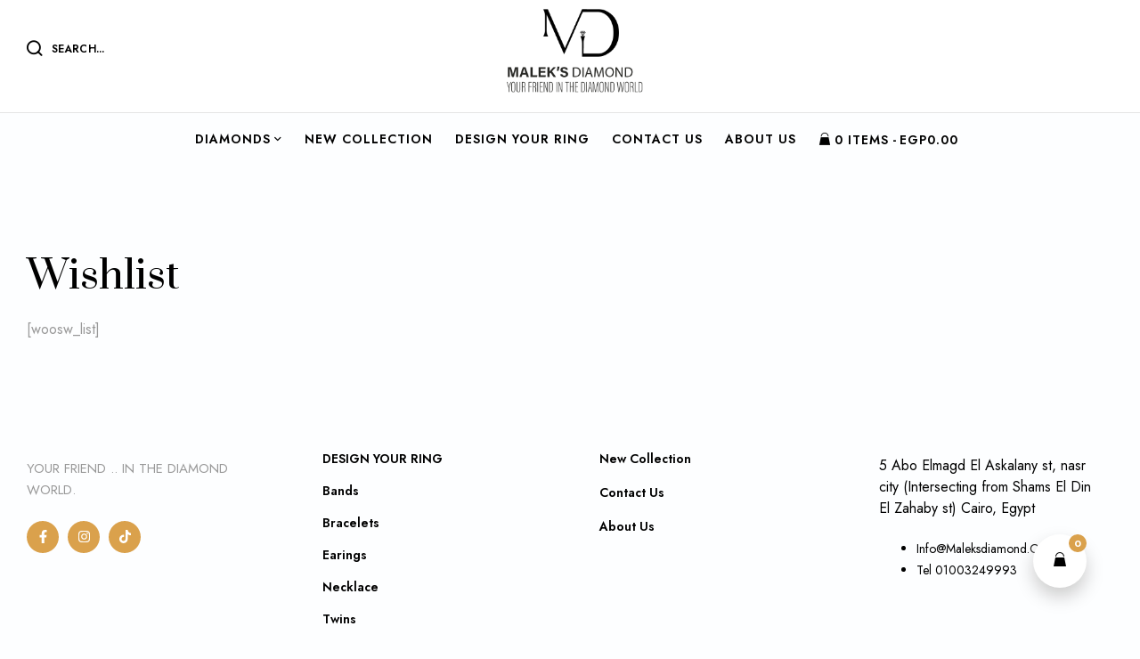

--- FILE ---
content_type: text/html; charset=UTF-8
request_url: https://maleksdiamond.com/wishlist-2/
body_size: 23519
content:
<!DOCTYPE html>
<html lang="en-US">
<head><meta charset="UTF-8"><script>if(navigator.userAgent.match(/MSIE|Internet Explorer/i)||navigator.userAgent.match(/Trident\/7\..*?rv:11/i)){var href=document.location.href;if(!href.match(/[?&]nowprocket/)){if(href.indexOf("?")==-1){if(href.indexOf("#")==-1){document.location.href=href+"?nowprocket=1"}else{document.location.href=href.replace("#","?nowprocket=1#")}}else{if(href.indexOf("#")==-1){document.location.href=href+"&nowprocket=1"}else{document.location.href=href.replace("#","&nowprocket=1#")}}}}</script><script>(()=>{class RocketLazyLoadScripts{constructor(){this.v="1.2.6",this.triggerEvents=["keydown","mousedown","mousemove","touchmove","touchstart","touchend","wheel"],this.userEventHandler=this.t.bind(this),this.touchStartHandler=this.i.bind(this),this.touchMoveHandler=this.o.bind(this),this.touchEndHandler=this.h.bind(this),this.clickHandler=this.u.bind(this),this.interceptedClicks=[],this.interceptedClickListeners=[],this.l(this),window.addEventListener("pageshow",(t=>{this.persisted=t.persisted,this.everythingLoaded&&this.m()})),this.CSPIssue=sessionStorage.getItem("rocketCSPIssue"),document.addEventListener("securitypolicyviolation",(t=>{this.CSPIssue||"script-src-elem"!==t.violatedDirective||"data"!==t.blockedURI||(this.CSPIssue=!0,sessionStorage.setItem("rocketCSPIssue",!0))})),document.addEventListener("DOMContentLoaded",(()=>{this.k()})),this.delayedScripts={normal:[],async:[],defer:[]},this.trash=[],this.allJQueries=[]}p(t){document.hidden?t.t():(this.triggerEvents.forEach((e=>window.addEventListener(e,t.userEventHandler,{passive:!0}))),window.addEventListener("touchstart",t.touchStartHandler,{passive:!0}),window.addEventListener("mousedown",t.touchStartHandler),document.addEventListener("visibilitychange",t.userEventHandler))}_(){this.triggerEvents.forEach((t=>window.removeEventListener(t,this.userEventHandler,{passive:!0}))),document.removeEventListener("visibilitychange",this.userEventHandler)}i(t){"HTML"!==t.target.tagName&&(window.addEventListener("touchend",this.touchEndHandler),window.addEventListener("mouseup",this.touchEndHandler),window.addEventListener("touchmove",this.touchMoveHandler,{passive:!0}),window.addEventListener("mousemove",this.touchMoveHandler),t.target.addEventListener("click",this.clickHandler),this.L(t.target,!0),this.S(t.target,"onclick","rocket-onclick"),this.C())}o(t){window.removeEventListener("touchend",this.touchEndHandler),window.removeEventListener("mouseup",this.touchEndHandler),window.removeEventListener("touchmove",this.touchMoveHandler,{passive:!0}),window.removeEventListener("mousemove",this.touchMoveHandler),t.target.removeEventListener("click",this.clickHandler),this.L(t.target,!1),this.S(t.target,"rocket-onclick","onclick"),this.M()}h(){window.removeEventListener("touchend",this.touchEndHandler),window.removeEventListener("mouseup",this.touchEndHandler),window.removeEventListener("touchmove",this.touchMoveHandler,{passive:!0}),window.removeEventListener("mousemove",this.touchMoveHandler)}u(t){t.target.removeEventListener("click",this.clickHandler),this.L(t.target,!1),this.S(t.target,"rocket-onclick","onclick"),this.interceptedClicks.push(t),t.preventDefault(),t.stopPropagation(),t.stopImmediatePropagation(),this.M()}O(){window.removeEventListener("touchstart",this.touchStartHandler,{passive:!0}),window.removeEventListener("mousedown",this.touchStartHandler),this.interceptedClicks.forEach((t=>{t.target.dispatchEvent(new MouseEvent("click",{view:t.view,bubbles:!0,cancelable:!0}))}))}l(t){EventTarget.prototype.addEventListenerWPRocketBase=EventTarget.prototype.addEventListener,EventTarget.prototype.addEventListener=function(e,i,o){"click"!==e||t.windowLoaded||i===t.clickHandler||t.interceptedClickListeners.push({target:this,func:i,options:o}),(this||window).addEventListenerWPRocketBase(e,i,o)}}L(t,e){this.interceptedClickListeners.forEach((i=>{i.target===t&&(e?t.removeEventListener("click",i.func,i.options):t.addEventListener("click",i.func,i.options))})),t.parentNode!==document.documentElement&&this.L(t.parentNode,e)}D(){return new Promise((t=>{this.P?this.M=t:t()}))}C(){this.P=!0}M(){this.P=!1}S(t,e,i){t.hasAttribute&&t.hasAttribute(e)&&(event.target.setAttribute(i,event.target.getAttribute(e)),event.target.removeAttribute(e))}t(){this._(this),"loading"===document.readyState?document.addEventListener("DOMContentLoaded",this.R.bind(this)):this.R()}k(){let t=[];document.querySelectorAll("script[type=rocketlazyloadscript][data-rocket-src]").forEach((e=>{let i=e.getAttribute("data-rocket-src");if(i&&!i.startsWith("data:")){0===i.indexOf("//")&&(i=location.protocol+i);try{const o=new URL(i).origin;o!==location.origin&&t.push({src:o,crossOrigin:e.crossOrigin||"module"===e.getAttribute("data-rocket-type")})}catch(t){}}})),t=[...new Map(t.map((t=>[JSON.stringify(t),t]))).values()],this.T(t,"preconnect")}async R(){this.lastBreath=Date.now(),this.j(this),this.F(this),this.I(),this.W(),this.q(),await this.A(this.delayedScripts.normal),await this.A(this.delayedScripts.defer),await this.A(this.delayedScripts.async);try{await this.U(),await this.H(this),await this.J()}catch(t){console.error(t)}window.dispatchEvent(new Event("rocket-allScriptsLoaded")),this.everythingLoaded=!0,this.D().then((()=>{this.O()})),this.N()}W(){document.querySelectorAll("script[type=rocketlazyloadscript]").forEach((t=>{t.hasAttribute("data-rocket-src")?t.hasAttribute("async")&&!1!==t.async?this.delayedScripts.async.push(t):t.hasAttribute("defer")&&!1!==t.defer||"module"===t.getAttribute("data-rocket-type")?this.delayedScripts.defer.push(t):this.delayedScripts.normal.push(t):this.delayedScripts.normal.push(t)}))}async B(t){if(await this.G(),!0!==t.noModule||!("noModule"in HTMLScriptElement.prototype))return new Promise((e=>{let i;function o(){(i||t).setAttribute("data-rocket-status","executed"),e()}try{if(navigator.userAgent.indexOf("Firefox/")>0||""===navigator.vendor||this.CSPIssue)i=document.createElement("script"),[...t.attributes].forEach((t=>{let e=t.nodeName;"type"!==e&&("data-rocket-type"===e&&(e="type"),"data-rocket-src"===e&&(e="src"),i.setAttribute(e,t.nodeValue))})),t.text&&(i.text=t.text),i.hasAttribute("src")?(i.addEventListener("load",o),i.addEventListener("error",(function(){i.setAttribute("data-rocket-status","failed-network"),e()})),setTimeout((()=>{i.isConnected||e()}),1)):(i.text=t.text,o()),t.parentNode.replaceChild(i,t);else{const i=t.getAttribute("data-rocket-type"),s=t.getAttribute("data-rocket-src");i?(t.type=i,t.removeAttribute("data-rocket-type")):t.removeAttribute("type"),t.addEventListener("load",o),t.addEventListener("error",(i=>{this.CSPIssue&&i.target.src.startsWith("data:")?(console.log("WPRocket: data-uri blocked by CSP -> fallback"),t.removeAttribute("src"),this.B(t).then(e)):(t.setAttribute("data-rocket-status","failed-network"),e())})),s?(t.removeAttribute("data-rocket-src"),t.src=s):t.src="data:text/javascript;base64,"+window.btoa(unescape(encodeURIComponent(t.text)))}}catch(i){t.setAttribute("data-rocket-status","failed-transform"),e()}}));t.setAttribute("data-rocket-status","skipped")}async A(t){const e=t.shift();return e&&e.isConnected?(await this.B(e),this.A(t)):Promise.resolve()}q(){this.T([...this.delayedScripts.normal,...this.delayedScripts.defer,...this.delayedScripts.async],"preload")}T(t,e){var i=document.createDocumentFragment();t.forEach((t=>{const o=t.getAttribute&&t.getAttribute("data-rocket-src")||t.src;if(o&&!o.startsWith("data:")){const s=document.createElement("link");s.href=o,s.rel=e,"preconnect"!==e&&(s.as="script"),t.getAttribute&&"module"===t.getAttribute("data-rocket-type")&&(s.crossOrigin=!0),t.crossOrigin&&(s.crossOrigin=t.crossOrigin),t.integrity&&(s.integrity=t.integrity),i.appendChild(s),this.trash.push(s)}})),document.head.appendChild(i)}j(t){let e={};function i(i,o){return e[o].eventsToRewrite.indexOf(i)>=0&&!t.everythingLoaded?"rocket-"+i:i}function o(t,o){!function(t){e[t]||(e[t]={originalFunctions:{add:t.addEventListener,remove:t.removeEventListener},eventsToRewrite:[]},t.addEventListener=function(){arguments[0]=i(arguments[0],t),e[t].originalFunctions.add.apply(t,arguments)},t.removeEventListener=function(){arguments[0]=i(arguments[0],t),e[t].originalFunctions.remove.apply(t,arguments)})}(t),e[t].eventsToRewrite.push(o)}function s(e,i){let o=e[i];e[i]=null,Object.defineProperty(e,i,{get:()=>o||function(){},set(s){t.everythingLoaded?o=s:e["rocket"+i]=o=s}})}o(document,"DOMContentLoaded"),o(window,"DOMContentLoaded"),o(window,"load"),o(window,"pageshow"),o(document,"readystatechange"),s(document,"onreadystatechange"),s(window,"onload"),s(window,"onpageshow");try{Object.defineProperty(document,"readyState",{get:()=>t.rocketReadyState,set(e){t.rocketReadyState=e},configurable:!0}),document.readyState="loading"}catch(t){console.log("WPRocket DJE readyState conflict, bypassing")}}F(t){let e;function i(e){return t.everythingLoaded?e:e.split(" ").map((t=>"load"===t||0===t.indexOf("load.")?"rocket-jquery-load":t)).join(" ")}function o(o){function s(t){const e=o.fn[t];o.fn[t]=o.fn.init.prototype[t]=function(){return this[0]===window&&("string"==typeof arguments[0]||arguments[0]instanceof String?arguments[0]=i(arguments[0]):"object"==typeof arguments[0]&&Object.keys(arguments[0]).forEach((t=>{const e=arguments[0][t];delete arguments[0][t],arguments[0][i(t)]=e}))),e.apply(this,arguments),this}}o&&o.fn&&!t.allJQueries.includes(o)&&(o.fn.ready=o.fn.init.prototype.ready=function(e){return t.domReadyFired?e.bind(document)(o):document.addEventListener("rocket-DOMContentLoaded",(()=>e.bind(document)(o))),o([])},s("on"),s("one"),t.allJQueries.push(o)),e=o}o(window.jQuery),Object.defineProperty(window,"jQuery",{get:()=>e,set(t){o(t)}})}async H(t){const e=document.querySelector("script[data-webpack]");e&&(await async function(){return new Promise((t=>{e.addEventListener("load",t),e.addEventListener("error",t)}))}(),await t.K(),await t.H(t))}async U(){this.domReadyFired=!0;try{document.readyState="interactive"}catch(t){}await this.G(),document.dispatchEvent(new Event("rocket-readystatechange")),await this.G(),document.rocketonreadystatechange&&document.rocketonreadystatechange(),await this.G(),document.dispatchEvent(new Event("rocket-DOMContentLoaded")),await this.G(),window.dispatchEvent(new Event("rocket-DOMContentLoaded"))}async J(){try{document.readyState="complete"}catch(t){}await this.G(),document.dispatchEvent(new Event("rocket-readystatechange")),await this.G(),document.rocketonreadystatechange&&document.rocketonreadystatechange(),await this.G(),window.dispatchEvent(new Event("rocket-load")),await this.G(),window.rocketonload&&window.rocketonload(),await this.G(),this.allJQueries.forEach((t=>t(window).trigger("rocket-jquery-load"))),await this.G();const t=new Event("rocket-pageshow");t.persisted=this.persisted,window.dispatchEvent(t),await this.G(),window.rocketonpageshow&&window.rocketonpageshow({persisted:this.persisted}),this.windowLoaded=!0}m(){document.onreadystatechange&&document.onreadystatechange(),window.onload&&window.onload(),window.onpageshow&&window.onpageshow({persisted:this.persisted})}I(){const t=new Map;document.write=document.writeln=function(e){const i=document.currentScript;i||console.error("WPRocket unable to document.write this: "+e);const o=document.createRange(),s=i.parentElement;let n=t.get(i);void 0===n&&(n=i.nextSibling,t.set(i,n));const c=document.createDocumentFragment();o.setStart(c,0),c.appendChild(o.createContextualFragment(e)),s.insertBefore(c,n)}}async G(){Date.now()-this.lastBreath>45&&(await this.K(),this.lastBreath=Date.now())}async K(){return document.hidden?new Promise((t=>setTimeout(t))):new Promise((t=>requestAnimationFrame(t)))}N(){this.trash.forEach((t=>t.remove()))}static run(){const t=new RocketLazyLoadScripts;t.p(t)}}RocketLazyLoadScripts.run()})();</script>
	
	<meta name="viewport" content="width=device-width, initial-scale=1.0, viewport-fit=cover" />		<title>Wishlist &#8211; Malek Diamond</title>
<meta name='robots' content='max-image-preview:large' />
<link rel="dns-prefetch" href="//fonts.googleapis.com">
<link rel="dns-prefetch" href="//s.w.org">
<script type="rocketlazyloadscript" data-rocket-type='application/javascript'>console.log('PixelYourSite PRO version 9.10.5');</script>
<link rel='dns-prefetch' href='//fonts.googleapis.com' />
<link rel="alternate" type="application/rss+xml" title="Malek Diamond &raquo; Feed" href="https://maleksdiamond.com/feed/" />
<link rel="alternate" type="application/rss+xml" title="Malek Diamond &raquo; Comments Feed" href="https://maleksdiamond.com/comments/feed/" />
<link rel="alternate" title="oEmbed (JSON)" type="application/json+oembed" href="https://maleksdiamond.com/wp-json/oembed/1.0/embed?url=https%3A%2F%2Fmaleksdiamond.com%2Fwishlist-2%2F" />
<link rel="alternate" title="oEmbed (XML)" type="text/xml+oembed" href="https://maleksdiamond.com/wp-json/oembed/1.0/embed?url=https%3A%2F%2Fmaleksdiamond.com%2Fwishlist-2%2F&#038;format=xml" />
<style id='wp-img-auto-sizes-contain-inline-css'>
img:is([sizes=auto i],[sizes^="auto," i]){contain-intrinsic-size:3000px 1500px}
/*# sourceURL=wp-img-auto-sizes-contain-inline-css */
</style>
<style id='wp-emoji-styles-inline-css'>

	img.wp-smiley, img.emoji {
		display: inline !important;
		border: none !important;
		box-shadow: none !important;
		height: 1em !important;
		width: 1em !important;
		margin: 0 0.07em !important;
		vertical-align: -0.1em !important;
		background: none !important;
		padding: 0 !important;
	}
/*# sourceURL=wp-emoji-styles-inline-css */
</style>
<link rel='stylesheet' id='wp-block-library-css' href='https://maleksdiamond.com/wp-includes/css/dist/block-library/style.min.css?ver=6.9' media='all' />

<style id='classic-theme-styles-inline-css'>
/*! This file is auto-generated */
.wp-block-button__link{color:#fff;background-color:#32373c;border-radius:9999px;box-shadow:none;text-decoration:none;padding:calc(.667em + 2px) calc(1.333em + 2px);font-size:1.125em}.wp-block-file__button{background:#32373c;color:#fff;text-decoration:none}
/*# sourceURL=/wp-includes/css/classic-themes.min.css */
</style>
<link data-minify="1" rel='stylesheet' id='aro-gutenberg-blocks-css' href='https://maleksdiamond.com/wp-content/cache/min/1/wp-content/themes/aro/assets/css/base/gutenberg-blocks.css?ver=1736460937' media='all' />
<link data-minify="1" rel='stylesheet' id='contact-form-7-css' href='https://maleksdiamond.com/wp-content/cache/min/1/wp-content/plugins/contact-form-7/includes/css/styles.css?ver=1736460937' media='all' />
<style id='woocommerce-inline-inline-css'>
.woocommerce form .form-row .required { visibility: visible; }
/*# sourceURL=woocommerce-inline-inline-css */
</style>
<link data-minify="1" rel='stylesheet' id='aro-parent-style-css' href='https://maleksdiamond.com/wp-content/cache/min/1/wp-content/themes/aro/style.css?ver=1736460937' media='all' />
<link rel='stylesheet' id='aro-child-style-css' href='https://maleksdiamond.com/wp-content/themes/aro-child/style.css?ver=6.9' media='all' />
<link rel='stylesheet' id='aro-fonts-css' href='//fonts.googleapis.com/css2?family=Jost:ital,wght@0,300;0,400;0,500;0,600;0,700;0,800;0,900;1,300;1,400;1,500;1,600;1,700;1,800;1,900&#038;family=Prata&#038;subset=latin%2Clatin-ext&#038;display=swap' media='all' />
<link data-minify="1" rel='stylesheet' id='aro-style-css' href='https://maleksdiamond.com/wp-content/cache/min/1/wp-content/themes/aro/style.css?ver=1736460937' media='all' />
<style id='aro-style-inline-css'>
.col-full{max-width:1290px}@media(max-width:1366px){body.theme-aro [data-elementor-columns-laptop="1"] .column-item{flex: 0 0 100%; max-width: 100%;}.woocommerce.columns-laptop-1 ul.products li.product{flex: 0 0 100%; max-width: 100%;}body.theme-aro [data-elementor-columns-laptop="2"] .column-item{flex: 0 0 50%; max-width: 50%;}.woocommerce.columns-laptop-2 ul.products li.product{flex: 0 0 50%; max-width: 50%;}body.theme-aro [data-elementor-columns-laptop="3"] .column-item{flex: 0 0 33.3333333333%; max-width: 33.3333333333%;}.woocommerce.columns-laptop-3 ul.products li.product{flex: 0 0 33.3333333333%; max-width: 33.3333333333%;}body.theme-aro [data-elementor-columns-laptop="4"] .column-item{flex: 0 0 25%; max-width: 25%;}.woocommerce.columns-laptop-4 ul.products li.product{flex: 0 0 25%; max-width: 25%;}body.theme-aro [data-elementor-columns-laptop="5"] .column-item{flex: 0 0 20%; max-width: 20%;}.woocommerce.columns-laptop-5 ul.products li.product{flex: 0 0 20%; max-width: 20%;}body.theme-aro [data-elementor-columns-laptop="6"] .column-item{flex: 0 0 16.6666666667%; max-width: 16.6666666667%;}.woocommerce.columns-laptop-6 ul.products li.product{flex: 0 0 16.6666666667%; max-width: 16.6666666667%;}body.theme-aro [data-elementor-columns-laptop="7"] .column-item{flex: 0 0 14.2857142857%; max-width: 14.2857142857%;}.woocommerce.columns-laptop-7 ul.products li.product{flex: 0 0 14.2857142857%; max-width: 14.2857142857%;}body.theme-aro [data-elementor-columns-laptop="8"] .column-item{flex: 0 0 12.5%; max-width: 12.5%;}.woocommerce.columns-laptop-8 ul.products li.product{flex: 0 0 12.5%; max-width: 12.5%;}}@media(max-width:1200px){body.theme-aro [data-elementor-columns-tablet-extra="1"] .column-item{flex: 0 0 100%; max-width: 100%;}.woocommerce.columns-tablet-extra-1 ul.products li.product{flex: 0 0 100%; max-width: 100%;}body.theme-aro [data-elementor-columns-tablet-extra="2"] .column-item{flex: 0 0 50%; max-width: 50%;}.woocommerce.columns-tablet-extra-2 ul.products li.product{flex: 0 0 50%; max-width: 50%;}body.theme-aro [data-elementor-columns-tablet-extra="3"] .column-item{flex: 0 0 33.3333333333%; max-width: 33.3333333333%;}.woocommerce.columns-tablet-extra-3 ul.products li.product{flex: 0 0 33.3333333333%; max-width: 33.3333333333%;}body.theme-aro [data-elementor-columns-tablet-extra="4"] .column-item{flex: 0 0 25%; max-width: 25%;}.woocommerce.columns-tablet-extra-4 ul.products li.product{flex: 0 0 25%; max-width: 25%;}body.theme-aro [data-elementor-columns-tablet-extra="5"] .column-item{flex: 0 0 20%; max-width: 20%;}.woocommerce.columns-tablet-extra-5 ul.products li.product{flex: 0 0 20%; max-width: 20%;}body.theme-aro [data-elementor-columns-tablet-extra="6"] .column-item{flex: 0 0 16.6666666667%; max-width: 16.6666666667%;}.woocommerce.columns-tablet-extra-6 ul.products li.product{flex: 0 0 16.6666666667%; max-width: 16.6666666667%;}body.theme-aro [data-elementor-columns-tablet-extra="7"] .column-item{flex: 0 0 14.2857142857%; max-width: 14.2857142857%;}.woocommerce.columns-tablet-extra-7 ul.products li.product{flex: 0 0 14.2857142857%; max-width: 14.2857142857%;}body.theme-aro [data-elementor-columns-tablet-extra="8"] .column-item{flex: 0 0 12.5%; max-width: 12.5%;}.woocommerce.columns-tablet-extra-8 ul.products li.product{flex: 0 0 12.5%; max-width: 12.5%;}}@media(max-width:1024px){body.theme-aro [data-elementor-columns-tablet="1"] .column-item{flex: 0 0 100%; max-width: 100%;}.woocommerce.columns-tablet-1 ul.products li.product{flex: 0 0 100%; max-width: 100%;}body.theme-aro [data-elementor-columns-tablet="2"] .column-item{flex: 0 0 50%; max-width: 50%;}.woocommerce.columns-tablet-2 ul.products li.product{flex: 0 0 50%; max-width: 50%;}body.theme-aro [data-elementor-columns-tablet="3"] .column-item{flex: 0 0 33.3333333333%; max-width: 33.3333333333%;}.woocommerce.columns-tablet-3 ul.products li.product{flex: 0 0 33.3333333333%; max-width: 33.3333333333%;}body.theme-aro [data-elementor-columns-tablet="4"] .column-item{flex: 0 0 25%; max-width: 25%;}.woocommerce.columns-tablet-4 ul.products li.product{flex: 0 0 25%; max-width: 25%;}body.theme-aro [data-elementor-columns-tablet="5"] .column-item{flex: 0 0 20%; max-width: 20%;}.woocommerce.columns-tablet-5 ul.products li.product{flex: 0 0 20%; max-width: 20%;}body.theme-aro [data-elementor-columns-tablet="6"] .column-item{flex: 0 0 16.6666666667%; max-width: 16.6666666667%;}.woocommerce.columns-tablet-6 ul.products li.product{flex: 0 0 16.6666666667%; max-width: 16.6666666667%;}body.theme-aro [data-elementor-columns-tablet="7"] .column-item{flex: 0 0 14.2857142857%; max-width: 14.2857142857%;}.woocommerce.columns-tablet-7 ul.products li.product{flex: 0 0 14.2857142857%; max-width: 14.2857142857%;}body.theme-aro [data-elementor-columns-tablet="8"] .column-item{flex: 0 0 12.5%; max-width: 12.5%;}.woocommerce.columns-tablet-8 ul.products li.product{flex: 0 0 12.5%; max-width: 12.5%;}}@media(max-width:880px){body.theme-aro [data-elementor-columns-mobile-extra="1"] .column-item{flex: 0 0 100%; max-width: 100%;}.woocommerce.columns-mobile-extra-1 ul.products li.product{flex: 0 0 100%; max-width: 100%;}body.theme-aro [data-elementor-columns-mobile-extra="2"] .column-item{flex: 0 0 50%; max-width: 50%;}.woocommerce.columns-mobile-extra-2 ul.products li.product{flex: 0 0 50%; max-width: 50%;}body.theme-aro [data-elementor-columns-mobile-extra="3"] .column-item{flex: 0 0 33.3333333333%; max-width: 33.3333333333%;}.woocommerce.columns-mobile-extra-3 ul.products li.product{flex: 0 0 33.3333333333%; max-width: 33.3333333333%;}body.theme-aro [data-elementor-columns-mobile-extra="4"] .column-item{flex: 0 0 25%; max-width: 25%;}.woocommerce.columns-mobile-extra-4 ul.products li.product{flex: 0 0 25%; max-width: 25%;}body.theme-aro [data-elementor-columns-mobile-extra="5"] .column-item{flex: 0 0 20%; max-width: 20%;}.woocommerce.columns-mobile-extra-5 ul.products li.product{flex: 0 0 20%; max-width: 20%;}body.theme-aro [data-elementor-columns-mobile-extra="6"] .column-item{flex: 0 0 16.6666666667%; max-width: 16.6666666667%;}.woocommerce.columns-mobile-extra-6 ul.products li.product{flex: 0 0 16.6666666667%; max-width: 16.6666666667%;}body.theme-aro [data-elementor-columns-mobile-extra="7"] .column-item{flex: 0 0 14.2857142857%; max-width: 14.2857142857%;}.woocommerce.columns-mobile-extra-7 ul.products li.product{flex: 0 0 14.2857142857%; max-width: 14.2857142857%;}body.theme-aro [data-elementor-columns-mobile-extra="8"] .column-item{flex: 0 0 12.5%; max-width: 12.5%;}.woocommerce.columns-mobile-extra-8 ul.products li.product{flex: 0 0 12.5%; max-width: 12.5%;}}@media(max-width:767px){body.theme-aro [data-elementor-columns-mobile="1"] .column-item{flex: 0 0 100%; max-width: 100%;}.woocommerce.columns-mobile-1 ul.products li.product{flex: 0 0 100%; max-width: 100%;}body.theme-aro [data-elementor-columns-mobile="2"] .column-item{flex: 0 0 50%; max-width: 50%;}.woocommerce.columns-mobile-2 ul.products li.product{flex: 0 0 50%; max-width: 50%;}body.theme-aro [data-elementor-columns-mobile="3"] .column-item{flex: 0 0 33.3333333333%; max-width: 33.3333333333%;}.woocommerce.columns-mobile-3 ul.products li.product{flex: 0 0 33.3333333333%; max-width: 33.3333333333%;}body.theme-aro [data-elementor-columns-mobile="4"] .column-item{flex: 0 0 25%; max-width: 25%;}.woocommerce.columns-mobile-4 ul.products li.product{flex: 0 0 25%; max-width: 25%;}body.theme-aro [data-elementor-columns-mobile="5"] .column-item{flex: 0 0 20%; max-width: 20%;}.woocommerce.columns-mobile-5 ul.products li.product{flex: 0 0 20%; max-width: 20%;}body.theme-aro [data-elementor-columns-mobile="6"] .column-item{flex: 0 0 16.6666666667%; max-width: 16.6666666667%;}.woocommerce.columns-mobile-6 ul.products li.product{flex: 0 0 16.6666666667%; max-width: 16.6666666667%;}body.theme-aro [data-elementor-columns-mobile="7"] .column-item{flex: 0 0 14.2857142857%; max-width: 14.2857142857%;}.woocommerce.columns-mobile-7 ul.products li.product{flex: 0 0 14.2857142857%; max-width: 14.2857142857%;}body.theme-aro [data-elementor-columns-mobile="8"] .column-item{flex: 0 0 12.5%; max-width: 12.5%;}.woocommerce.columns-mobile-8 ul.products li.product{flex: 0 0 12.5%; max-width: 12.5%;}}
/*# sourceURL=aro-style-inline-css */
</style>
<link data-minify="1" rel='stylesheet' id='aro-slick-style-css' href='https://maleksdiamond.com/wp-content/cache/min/1/wp-content/themes/aro/assets/css/base/slick.css?ver=1736460937' media='all' />
<link data-minify="1" rel='stylesheet' id='aro-slick-theme-style-css' href='https://maleksdiamond.com/wp-content/cache/min/1/wp-content/themes/aro/assets/css/base/slick-theme.css?ver=1736460937' media='all' />
<link rel='stylesheet' id='elementor-lazyload-css' href='https://maleksdiamond.com/wp-content/plugins/elementor/assets/css/modules/lazyload/frontend.min.css?ver=3.16.0' media='all' />
<link rel='stylesheet' id='elementor-frontend-css' href='https://maleksdiamond.com/wp-content/uploads/elementor/css/custom-frontend-lite.min.css?ver=1736458510' media='all' />
<link data-minify="1" rel='stylesheet' id='swiper-css' href='https://maleksdiamond.com/wp-content/cache/min/1/wp-content/plugins/elementor/assets/lib/swiper/v8/css/swiper.min.css?ver=1736460937' media='all' />
<link rel='stylesheet' id='elementor-post-19-css' href='https://maleksdiamond.com/wp-content/uploads/elementor/css/post-19.css?ver=1736458511' media='all' />
<link rel='stylesheet' id='elementor-pro-css' href='https://maleksdiamond.com/wp-content/uploads/elementor/css/custom-pro-frontend-lite.min.css?ver=1736458511' media='all' />
<link rel='stylesheet' id='elementor-global-css' href='https://maleksdiamond.com/wp-content/uploads/elementor/css/global.css?ver=1736458512' media='all' />
<link rel='stylesheet' id='elementor-post-6193-css' href='https://maleksdiamond.com/wp-content/uploads/elementor/css/post-6193.css?ver=1736458512' media='all' />
<link rel='stylesheet' id='elementor-post-6198-css' href='https://maleksdiamond.com/wp-content/uploads/elementor/css/post-6198.css?ver=1736460639' media='all' />
<link data-minify="1" rel='stylesheet' id='wpmenucart-icons-css' href='https://maleksdiamond.com/wp-content/cache/min/1/wp-content/plugins/wp-menu-cart-pro/assets/css/wpmenucart-icons-pro.min.css?ver=1736460937' media='all' />
<style id='wpmenucart-icons-inline-css'>
@font-face {
    font-family:'WPMenuCart';
    src: url('https://maleksdiamond.com/wp-content/plugins/wp-menu-cart-pro/assets/fonts/WPMenuCart.eot');
    src: url('https://maleksdiamond.com/wp-content/plugins/wp-menu-cart-pro/assets/fonts/WPMenuCart.eot?#iefix') format('embedded-opentype'),
         url('https://maleksdiamond.com/wp-content/plugins/wp-menu-cart-pro/assets/fonts/WPMenuCart.woff2') format('woff2'),
         url('https://maleksdiamond.com/wp-content/plugins/wp-menu-cart-pro/assets/fonts/WPMenuCart.woff') format('woff'),
         url('https://maleksdiamond.com/wp-content/plugins/wp-menu-cart-pro/assets/fonts/WPMenuCart.ttf') format('truetype'),
         url('https://maleksdiamond.com/wp-content/plugins/wp-menu-cart-pro/assets/fonts/WPMenuCart.svg#WPMenuCart') format('svg');
    font-weight:normal;
	font-style:normal;
	font-display:swap;
}
/*# sourceURL=wpmenucart-icons-inline-css */
</style>
<link rel='stylesheet' id='wpmenucart-css' href='https://maleksdiamond.com/wp-content/plugins/wp-menu-cart-pro/assets/css/wpmenucart-main.min.css?ver=4.0.1' media='all' />
<style id='wpmenucart-inline-css'>
.wpmenucart-floating-cart a.wpmenucart-floating-contents span.cartcontents {
    display: block;
    background: #DAA14C; /* Updated color */
}
/*# sourceURL=wpmenucart-inline-css */
</style>
<link data-minify="1" rel='stylesheet' id='aro-elementor-css' href='https://maleksdiamond.com/wp-content/cache/min/1/wp-content/themes/aro/assets/css/base/elementor.css?ver=1736460937' media='all' />
<link data-minify="1" rel='stylesheet' id='aro-woocommerce-style-css' href='https://maleksdiamond.com/wp-content/cache/min/1/wp-content/themes/aro/assets/css/woocommerce/woocommerce.css?ver=1736460937' media='all' />
<script src="https://maleksdiamond.com/wp-includes/js/jquery/jquery.min.js?ver=3.7.1" id="jquery-core-js"></script>
<script src="https://maleksdiamond.com/wp-includes/js/jquery/jquery-migrate.min.js?ver=3.4.1" id="jquery-migrate-js"></script>
<script type="rocketlazyloadscript" data-minify="1" data-rocket-src="https://maleksdiamond.com/wp-content/cache/min/1/wp-content/themes/aro/assets/js/libs/jarallax.js?ver=1736460937" id="jarallax-js" data-rocket-defer defer></script>
<script type="rocketlazyloadscript" data-rocket-src="https://maleksdiamond.com/wp-content/plugins/pixelyoursite-pro/dist/scripts/js.cookie-2.1.3.min.js?ver=2.1.3" id="js-cookie-pys-js" data-rocket-defer defer></script>
<script src="https://maleksdiamond.com/wp-content/plugins/pixelyoursite-pro/dist/scripts/jquery.bind-first-0.2.3.min.js?ver=6.9" id="jquery-bind-first-js" data-rocket-defer defer></script>
<script type="rocketlazyloadscript" data-rocket-src="https://maleksdiamond.com/wp-content/plugins/pixelyoursite-pro/dist/scripts/vimeo.min.js?ver=6.9" id="vimeo-js" data-rocket-defer defer></script>
<script id="pys-js-extra">
var pysOptions = {"staticEvents":{"facebook":{"init_event":[{"delay":0,"type":"static","name":"PageView","eventID":"b8f579f2-6c7c-4f28-b016-150473970f89","pixelIds":["841239650880480"],"params":{"page_title":"Wishlist","post_type":"page","post_id":5309,"plugin":"PixelYourSite","event_url":"maleksdiamond.com/wishlist-2/","user_role":"guest"},"e_id":"init_event","ids":[],"hasTimeWindow":false,"timeWindow":0,"woo_order":"","edd_order":""}]}},"dynamicEvents":{"automatic_event_internal_link":{"facebook":{"delay":0,"type":"dyn","name":"InternalClick","eventID":"82782933-3f93-41f5-8d98-7de87f82133d","pixelIds":["841239650880480"],"params":{"page_title":"Wishlist","post_type":"page","post_id":5309,"plugin":"PixelYourSite","event_url":"maleksdiamond.com/wishlist-2/","user_role":"guest"},"e_id":"automatic_event_internal_link","ids":[],"hasTimeWindow":false,"timeWindow":0,"woo_order":"","edd_order":""},"ga":{"delay":0,"type":"dyn","name":"InternalClick","trackingIds":["G-XYHP8PVZ48"],"params":{"non_interaction":false,"page_title":"Wishlist","post_type":"page","post_id":5309,"plugin":"PixelYourSite","event_url":"maleksdiamond.com/wishlist-2/","user_role":"guest"},"e_id":"automatic_event_internal_link","ids":[],"hasTimeWindow":false,"timeWindow":0,"eventID":"","woo_order":"","edd_order":""}},"automatic_event_outbound_link":{"facebook":{"delay":0,"type":"dyn","name":"OutboundClick","eventID":"db6297c7-4416-48bd-80fe-bcb7b993f1d5","pixelIds":["841239650880480"],"params":{"page_title":"Wishlist","post_type":"page","post_id":5309,"plugin":"PixelYourSite","event_url":"maleksdiamond.com/wishlist-2/","user_role":"guest"},"e_id":"automatic_event_outbound_link","ids":[],"hasTimeWindow":false,"timeWindow":0,"woo_order":"","edd_order":""},"ga":{"delay":0,"type":"dyn","name":"OutboundClick","trackingIds":["G-XYHP8PVZ48"],"params":{"non_interaction":false,"page_title":"Wishlist","post_type":"page","post_id":5309,"plugin":"PixelYourSite","event_url":"maleksdiamond.com/wishlist-2/","user_role":"guest"},"e_id":"automatic_event_outbound_link","ids":[],"hasTimeWindow":false,"timeWindow":0,"eventID":"","woo_order":"","edd_order":""}},"automatic_event_video":{"facebook":{"delay":0,"type":"dyn","name":"WatchVideo","eventID":"0f8d0cc6-f15b-422f-8cbf-1a443b809e1d","pixelIds":["841239650880480"],"params":{"page_title":"Wishlist","post_type":"page","post_id":5309,"plugin":"PixelYourSite","event_url":"maleksdiamond.com/wishlist-2/","user_role":"guest"},"e_id":"automatic_event_video","ids":[],"hasTimeWindow":false,"timeWindow":0,"woo_order":"","edd_order":""},"ga":{"delay":0,"type":"dyn","name":"WatchVideo","youtube_disabled":false,"trackingIds":["G-XYHP8PVZ48"],"params":{"non_interaction":false,"page_title":"Wishlist","post_type":"page","post_id":5309,"plugin":"PixelYourSite","event_url":"maleksdiamond.com/wishlist-2/","user_role":"guest"},"e_id":"automatic_event_video","ids":[],"hasTimeWindow":false,"timeWindow":0,"eventID":"","woo_order":"","edd_order":""}},"automatic_event_tel_link":{"facebook":{"delay":0,"type":"dyn","name":"TelClick","eventID":"3418e16f-de2a-4394-aede-0863066db976","pixelIds":["841239650880480"],"params":{"page_title":"Wishlist","post_type":"page","post_id":5309,"plugin":"PixelYourSite","event_url":"maleksdiamond.com/wishlist-2/","user_role":"guest"},"e_id":"automatic_event_tel_link","ids":[],"hasTimeWindow":false,"timeWindow":0,"woo_order":"","edd_order":""},"ga":{"delay":0,"type":"dyn","name":"TelClick","trackingIds":["G-XYHP8PVZ48"],"params":{"non_interaction":false,"page_title":"Wishlist","post_type":"page","post_id":5309,"plugin":"PixelYourSite","event_url":"maleksdiamond.com/wishlist-2/","user_role":"guest"},"e_id":"automatic_event_tel_link","ids":[],"hasTimeWindow":false,"timeWindow":0,"eventID":"","woo_order":"","edd_order":""}},"automatic_event_email_link":{"facebook":{"delay":0,"type":"dyn","name":"EmailClick","eventID":"ba8df65b-09f4-4511-9d0e-a6425caa428c","pixelIds":["841239650880480"],"params":{"page_title":"Wishlist","post_type":"page","post_id":5309,"plugin":"PixelYourSite","event_url":"maleksdiamond.com/wishlist-2/","user_role":"guest"},"e_id":"automatic_event_email_link","ids":[],"hasTimeWindow":false,"timeWindow":0,"woo_order":"","edd_order":""},"ga":{"delay":0,"type":"dyn","name":"EmailClick","trackingIds":["G-XYHP8PVZ48"],"params":{"non_interaction":false,"page_title":"Wishlist","post_type":"page","post_id":5309,"plugin":"PixelYourSite","event_url":"maleksdiamond.com/wishlist-2/","user_role":"guest"},"e_id":"automatic_event_email_link","ids":[],"hasTimeWindow":false,"timeWindow":0,"eventID":"","woo_order":"","edd_order":""}},"automatic_event_form":{"facebook":{"delay":0,"type":"dyn","name":"Form","eventID":"c9d3b54d-ca90-4e65-ba39-94a73c11735e","pixelIds":["841239650880480"],"params":{"page_title":"Wishlist","post_type":"page","post_id":5309,"plugin":"PixelYourSite","event_url":"maleksdiamond.com/wishlist-2/","user_role":"guest"},"e_id":"automatic_event_form","ids":[],"hasTimeWindow":false,"timeWindow":0,"woo_order":"","edd_order":""},"ga":{"delay":0,"type":"dyn","name":"Form","trackingIds":["G-XYHP8PVZ48"],"params":{"non_interaction":false,"page_title":"Wishlist","post_type":"page","post_id":5309,"plugin":"PixelYourSite","event_url":"maleksdiamond.com/wishlist-2/","user_role":"guest"},"e_id":"automatic_event_form","ids":[],"hasTimeWindow":false,"timeWindow":0,"eventID":"","woo_order":"","edd_order":""}},"automatic_event_download":{"facebook":{"delay":0,"type":"dyn","name":"Download","extensions":["","doc","exe","js","pdf","ppt","tgz","zip","xls"],"eventID":"ef8fb515-cf11-49ff-912e-e9ce1ab127c5","pixelIds":["841239650880480"],"params":{"page_title":"Wishlist","post_type":"page","post_id":5309,"plugin":"PixelYourSite","event_url":"maleksdiamond.com/wishlist-2/","user_role":"guest"},"e_id":"automatic_event_download","ids":[],"hasTimeWindow":false,"timeWindow":0,"woo_order":"","edd_order":""},"ga":{"delay":0,"type":"dyn","name":"Download","extensions":["","doc","exe","js","pdf","ppt","tgz","zip","xls"],"trackingIds":["G-XYHP8PVZ48"],"params":{"non_interaction":false,"page_title":"Wishlist","post_type":"page","post_id":5309,"plugin":"PixelYourSite","event_url":"maleksdiamond.com/wishlist-2/","user_role":"guest"},"e_id":"automatic_event_download","ids":[],"hasTimeWindow":false,"timeWindow":0,"eventID":"","woo_order":"","edd_order":""}},"automatic_event_comment":{"facebook":{"delay":0,"type":"dyn","name":"Comment","eventID":"39db7da4-376e-4693-ac25-a4154c2a93e8","pixelIds":["841239650880480"],"params":{"page_title":"Wishlist","post_type":"page","post_id":5309,"plugin":"PixelYourSite","event_url":"maleksdiamond.com/wishlist-2/","user_role":"guest"},"e_id":"automatic_event_comment","ids":[],"hasTimeWindow":false,"timeWindow":0,"woo_order":"","edd_order":""},"ga":{"delay":0,"type":"dyn","name":"Comment","trackingIds":["G-XYHP8PVZ48"],"params":{"non_interaction":false,"page_title":"Wishlist","post_type":"page","post_id":5309,"plugin":"PixelYourSite","event_url":"maleksdiamond.com/wishlist-2/","user_role":"guest"},"e_id":"automatic_event_comment","ids":[],"hasTimeWindow":false,"timeWindow":0,"eventID":"","woo_order":"","edd_order":""}},"automatic_event_adsense":{"facebook":{"delay":0,"type":"dyn","name":"AdSense","eventID":"7a44ff04-43cd-4e6f-b295-dcfcd8667a73","pixelIds":["841239650880480"],"params":{"page_title":"Wishlist","post_type":"page","post_id":5309,"plugin":"PixelYourSite","event_url":"maleksdiamond.com/wishlist-2/","user_role":"guest"},"e_id":"automatic_event_adsense","ids":[],"hasTimeWindow":false,"timeWindow":0,"woo_order":"","edd_order":""},"ga":{"delay":0,"type":"dyn","name":"AdSense","trackingIds":["G-XYHP8PVZ48"],"params":{"non_interaction":false,"page_title":"Wishlist","post_type":"page","post_id":5309,"plugin":"PixelYourSite","event_url":"maleksdiamond.com/wishlist-2/","user_role":"guest"},"e_id":"automatic_event_adsense","ids":[],"hasTimeWindow":false,"timeWindow":0,"eventID":"","woo_order":"","edd_order":""}},"automatic_event_scroll":{"facebook":{"delay":0,"type":"dyn","name":"PageScroll","scroll_percent":30,"eventID":"0328365f-6de2-4635-b9b1-9cbe458db471","pixelIds":["841239650880480"],"params":{"page_title":"Wishlist","post_type":"page","post_id":5309,"plugin":"PixelYourSite","event_url":"maleksdiamond.com/wishlist-2/","user_role":"guest"},"e_id":"automatic_event_scroll","ids":[],"hasTimeWindow":false,"timeWindow":0,"woo_order":"","edd_order":""},"ga":{"delay":0,"type":"dyn","name":"PageScroll","scroll_percent":30,"trackingIds":["G-XYHP8PVZ48"],"params":{"non_interaction":false,"page_title":"Wishlist","post_type":"page","post_id":5309,"plugin":"PixelYourSite","event_url":"maleksdiamond.com/wishlist-2/","user_role":"guest"},"e_id":"automatic_event_scroll","ids":[],"hasTimeWindow":false,"timeWindow":0,"eventID":"","woo_order":"","edd_order":""}},"automatic_event_time_on_page":{"facebook":{"delay":0,"type":"dyn","name":"TimeOnPage","time_on_page":30,"eventID":"a419f95f-6333-44c7-b4e8-04b9570f13ab","pixelIds":["841239650880480"],"params":{"page_title":"Wishlist","post_type":"page","post_id":5309,"plugin":"PixelYourSite","event_url":"maleksdiamond.com/wishlist-2/","user_role":"guest"},"e_id":"automatic_event_time_on_page","ids":[],"hasTimeWindow":false,"timeWindow":0,"woo_order":"","edd_order":""},"ga":{"delay":0,"type":"dyn","name":"TimeOnPage","time_on_page":30,"trackingIds":["G-XYHP8PVZ48"],"params":{"non_interaction":false,"page_title":"Wishlist","post_type":"page","post_id":5309,"plugin":"PixelYourSite","event_url":"maleksdiamond.com/wishlist-2/","user_role":"guest"},"e_id":"automatic_event_time_on_page","ids":[],"hasTimeWindow":false,"timeWindow":0,"eventID":"","woo_order":"","edd_order":""}}},"triggerEvents":[],"triggerEventTypes":[],"facebook":{"pixelIds":["841239650880480"],"advancedMatchingEnabled":false,"advancedMatching":[],"removeMetadata":false,"wooVariableAsSimple":false,"serverApiEnabled":true,"wooCRSendFromServer":false,"send_external_id":true},"ga":{"trackingIds":["G-XYHP8PVZ48"],"enhanceLinkAttr":false,"anonimizeIP":false,"retargetingLogic":"ecomm","crossDomainEnabled":false,"crossDomainAcceptIncoming":false,"crossDomainDomains":[],"wooVariableAsSimple":true,"isDebugEnabled":[false],"disableAdvertisingFeatures":false,"disableAdvertisingPersonalization":false},"debug":"","siteUrl":"https://maleksdiamond.com","ajaxUrl":"https://maleksdiamond.com/wp-admin/admin-ajax.php","ajax_event":"0f3ccd0d93","trackUTMs":"1","trackTrafficSource":"1","user_id":"0","enable_lading_page_param":"1","cookie_duration":"7","enable_event_day_param":"1","enable_event_month_param":"1","enable_event_time_param":"1","enable_remove_target_url_param":"1","enable_remove_download_url_param":"1","visit_data_model":"first_visit","last_visit_duration":"60","enable_auto_save_advance_matching":"1","advance_matching_fn_names":["","first_name","first-name","first name","name","your-name"],"advance_matching_ln_names":["","last_name","last-name","last name"],"advance_matching_tel_names":["","phone","tel","your-phone"],"enable_success_send_form":"","enable_automatic_events":"1","enable_event_video":"1","ajaxForServerEvent":"1","gdpr":{"ajax_enabled":false,"all_disabled_by_api":false,"facebook_disabled_by_api":false,"tiktok_disabled_by_api":false,"analytics_disabled_by_api":false,"google_ads_disabled_by_api":false,"pinterest_disabled_by_api":false,"bing_disabled_by_api":false,"externalID_disabled_by_api":false,"facebook_prior_consent_enabled":true,"tiktok_prior_consent_enabled":true,"analytics_prior_consent_enabled":true,"google_ads_prior_consent_enabled":true,"pinterest_prior_consent_enabled":true,"bing_prior_consent_enabled":true,"cookiebot_integration_enabled":false,"cookiebot_facebook_consent_category":"marketing","cookiebot_tiktok_consent_category":"marketing","cookiebot_analytics_consent_category":"statistics","cookiebot_google_ads_consent_category":"marketing","cookiebot_pinterest_consent_category":"marketing","cookiebot_bing_consent_category":"marketing","cookie_notice_integration_enabled":false,"cookie_law_info_integration_enabled":false,"real_cookie_banner_integration_enabled":false,"consent_magic_integration_enabled":false},"cookie":{"disabled_all_cookie":false,"disabled_advanced_form_data_cookie":false,"disabled_landing_page_cookie":false,"disabled_first_visit_cookie":false,"disabled_trafficsource_cookie":false,"disabled_utmTerms_cookie":false,"disabled_utmId_cookie":false},"automatic":{"enable_youtube":true,"enable_vimeo":true,"enable_video":true},"woo":{"enabled":true,"enabled_save_data_to_orders":true,"addToCartOnButtonEnabled":true,"addToCartOnButtonValueEnabled":true,"addToCartOnButtonValueOption":"price","woo_purchase_on_transaction":true,"singleProductId":null,"affiliateEnabled":false,"removeFromCartSelector":"form.woocommerce-cart-form .remove","addToCartCatchMethod":"add_cart_hook","is_order_received_page":false,"containOrderId":false,"affiliateEventName":"Lead"},"edd":{"enabled":false}};
//# sourceURL=pys-js-extra
</script>
<script type="rocketlazyloadscript" data-minify="1" data-rocket-src="https://maleksdiamond.com/wp-content/cache/min/1/wp-content/plugins/pixelyoursite-pro/dist/scripts/public.js?ver=1736460937" id="pys-js" data-rocket-defer defer></script>
<link rel="https://api.w.org/" href="https://maleksdiamond.com/wp-json/" /><link rel="alternate" title="JSON" type="application/json" href="https://maleksdiamond.com/wp-json/wp/v2/pages/5309" /><link rel="EditURI" type="application/rsd+xml" title="RSD" href="https://maleksdiamond.com/xmlrpc.php?rsd" />
<meta name="generator" content="WordPress 6.9" />
<meta name="generator" content="WooCommerce 8.0.3" />
<link rel="canonical" href="https://maleksdiamond.com/wishlist-2/" />
<link rel='shortlink' href='https://maleksdiamond.com/?p=5309' />
<meta name="facebook-domain-verification" content="dhk9y2u1hum3hca7qnnxyr56uyefaw" />
<!-- This website runs the Product Feed PRO for WooCommerce by AdTribes.io plugin - version 13.0.7 -->
	<noscript><style>.woocommerce-product-gallery{ opacity: 1 !important; }</style></noscript>
	<meta name="generator" content="Powered by Slider Revolution 6.6.16 - responsive, Mobile-Friendly Slider Plugin for WordPress with comfortable drag and drop interface." />
<link rel="icon" href="https://maleksdiamond.com/wp-content/uploads/2023/08/cropped-favvv-32x32.png" sizes="32x32" />
<link rel="icon" href="https://maleksdiamond.com/wp-content/uploads/2023/08/cropped-favvv-192x192.png" sizes="192x192" />
<link rel="apple-touch-icon" href="https://maleksdiamond.com/wp-content/uploads/2023/08/cropped-favvv-180x180.png" />
<meta name="msapplication-TileImage" content="https://maleksdiamond.com/wp-content/uploads/2023/08/cropped-favvv-270x270.png" />
<script>function setREVStartSize(e){
			//window.requestAnimationFrame(function() {
				window.RSIW = window.RSIW===undefined ? window.innerWidth : window.RSIW;
				window.RSIH = window.RSIH===undefined ? window.innerHeight : window.RSIH;
				try {
					var pw = document.getElementById(e.c).parentNode.offsetWidth,
						newh;
					pw = pw===0 || isNaN(pw) || (e.l=="fullwidth" || e.layout=="fullwidth") ? window.RSIW : pw;
					e.tabw = e.tabw===undefined ? 0 : parseInt(e.tabw);
					e.thumbw = e.thumbw===undefined ? 0 : parseInt(e.thumbw);
					e.tabh = e.tabh===undefined ? 0 : parseInt(e.tabh);
					e.thumbh = e.thumbh===undefined ? 0 : parseInt(e.thumbh);
					e.tabhide = e.tabhide===undefined ? 0 : parseInt(e.tabhide);
					e.thumbhide = e.thumbhide===undefined ? 0 : parseInt(e.thumbhide);
					e.mh = e.mh===undefined || e.mh=="" || e.mh==="auto" ? 0 : parseInt(e.mh,0);
					if(e.layout==="fullscreen" || e.l==="fullscreen")
						newh = Math.max(e.mh,window.RSIH);
					else{
						e.gw = Array.isArray(e.gw) ? e.gw : [e.gw];
						for (var i in e.rl) if (e.gw[i]===undefined || e.gw[i]===0) e.gw[i] = e.gw[i-1];
						e.gh = e.el===undefined || e.el==="" || (Array.isArray(e.el) && e.el.length==0)? e.gh : e.el;
						e.gh = Array.isArray(e.gh) ? e.gh : [e.gh];
						for (var i in e.rl) if (e.gh[i]===undefined || e.gh[i]===0) e.gh[i] = e.gh[i-1];
											
						var nl = new Array(e.rl.length),
							ix = 0,
							sl;
						e.tabw = e.tabhide>=pw ? 0 : e.tabw;
						e.thumbw = e.thumbhide>=pw ? 0 : e.thumbw;
						e.tabh = e.tabhide>=pw ? 0 : e.tabh;
						e.thumbh = e.thumbhide>=pw ? 0 : e.thumbh;
						for (var i in e.rl) nl[i] = e.rl[i]<window.RSIW ? 0 : e.rl[i];
						sl = nl[0];
						for (var i in nl) if (sl>nl[i] && nl[i]>0) { sl = nl[i]; ix=i;}
						var m = pw>(e.gw[ix]+e.tabw+e.thumbw) ? 1 : (pw-(e.tabw+e.thumbw)) / (e.gw[ix]);
						newh =  (e.gh[ix] * m) + (e.tabh + e.thumbh);
					}
					var el = document.getElementById(e.c);
					if (el!==null && el) el.style.height = newh+"px";
					el = document.getElementById(e.c+"_wrapper");
					if (el!==null && el) {
						el.style.height = newh+"px";
						el.style.display = "block";
					}
				} catch(e){
					console.log("Failure at Presize of Slider:" + e)
				}
			//});
		  };</script>
<style id="wpforms-css-vars-root">
				:root {
					--wpforms-field-border-radius: 3px;
--wpforms-field-background-color: #ffffff;
--wpforms-field-border-color: rgba( 0, 0, 0, 0.25 );
--wpforms-field-text-color: rgba( 0, 0, 0, 0.7 );
--wpforms-label-color: rgba( 0, 0, 0, 0.85 );
--wpforms-label-sublabel-color: rgba( 0, 0, 0, 0.55 );
--wpforms-label-error-color: #d63637;
--wpforms-button-border-radius: 3px;
--wpforms-button-background-color: #066aab;
--wpforms-button-text-color: #ffffff;
--wpforms-field-size-input-height: 43px;
--wpforms-field-size-input-spacing: 15px;
--wpforms-field-size-font-size: 16px;
--wpforms-field-size-line-height: 19px;
--wpforms-field-size-padding-h: 14px;
--wpforms-field-size-checkbox-size: 16px;
--wpforms-field-size-sublabel-spacing: 5px;
--wpforms-field-size-icon-size: 1;
--wpforms-label-size-font-size: 16px;
--wpforms-label-size-line-height: 19px;
--wpforms-label-size-sublabel-font-size: 14px;
--wpforms-label-size-sublabel-line-height: 17px;
--wpforms-button-size-font-size: 17px;
--wpforms-button-size-height: 41px;
--wpforms-button-size-padding-h: 15px;
--wpforms-button-size-margin-top: 10px;

				}
			</style><meta name="generator" content="WP Rocket 3.17.4" data-wpr-features="wpr_delay_js wpr_defer_js wpr_minify_js wpr_minify_css" /></head>
<body class="wp-singular page-template-default page page-id-5309 wp-embed-responsive wp-theme-aro wp-child-theme-aro-child theme-aro woocommerce-no-js chrome woocommerce-active product-block-style-1 e-lazyload elementor-default elementor-kit-19">
    <div data-rocket-location-hash="57eb0956558bf7ad8062fd5c02b81560" id="page" class="hfeed site">
    		<div data-rocket-location-hash="81c3754d37a528fb90316dea80379657" data-elementor-type="header" data-elementor-id="6193" class="elementor elementor-6193 elementor-location-header" data-elementor-post-type="elementor_library">
								<div class="elementor-section elementor-top-section elementor-element elementor-element-7adbae5 elementor-section-content-middle elementor-section-stretched elementor-section-boxed elementor-section-height-default elementor-section-height-default" data-id="7adbae5" data-element_type="section" data-settings="{&quot;stretch_section&quot;:&quot;section-stretched&quot;,&quot;background_background&quot;:&quot;classic&quot;}">
						<div class="elementor-container elementor-column-gap-no">
					<div class="elementor-column elementor-col-33 elementor-top-column elementor-element elementor-element-228161e elementor-hidden-tablet elementor-hidden-mobile_extra elementor-hidden-mobile" data-id="228161e" data-element_type="column">
			<div class="elementor-widget-wrap elementor-element-populated">
								<div class="elementor-element elementor-element-1338829 elementor-widget__width-auto elementor-widget elementor-widget-aro-search" data-id="1338829" data-element_type="widget" data-widget_type="aro-search.default">
				<div class="elementor-widget-container">
			            <div class="site-header-search">
                <a href="#" class="button-search-popup layout-3">
                    <i class="aro-icon-search"></i>
                    <span class="content">Search...</span>
                </a>
            </div>
            		</div>
				</div>
					</div>
		</div>
				<div class="elementor-column elementor-col-33 elementor-top-column elementor-element elementor-element-1543dc4" data-id="1543dc4" data-element_type="column" data-settings="{&quot;motion_fx_motion_fx_scrolling&quot;:&quot;yes&quot;,&quot;motion_fx_opacity_effect&quot;:&quot;yes&quot;,&quot;motion_fx_opacity_range&quot;:{&quot;unit&quot;:&quot;%&quot;,&quot;size&quot;:&quot;&quot;,&quot;sizes&quot;:{&quot;start&quot;:36,&quot;end&quot;:80}},&quot;motion_fx_opacity_direction&quot;:&quot;out-in&quot;,&quot;motion_fx_opacity_level&quot;:{&quot;unit&quot;:&quot;px&quot;,&quot;size&quot;:10,&quot;sizes&quot;:[]},&quot;motion_fx_devices&quot;:[&quot;desktop&quot;,&quot;laptop&quot;,&quot;tablet_extra&quot;,&quot;tablet&quot;,&quot;mobile_extra&quot;,&quot;mobile&quot;]}">
			<div class="elementor-widget-wrap elementor-element-populated">
								<div class="elementor-element elementor-element-8e069cf elementor-widget elementor-widget-image" data-id="8e069cf" data-element_type="widget" data-widget_type="image.default">
				<div class="elementor-widget-container">
			<style>/*! elementor - v3.16.0 - 12-09-2023 */
.elementor-widget-image{text-align:center}.elementor-widget-image a{display:inline-block}.elementor-widget-image a img[src$=".svg"]{width:48px}.elementor-widget-image img{vertical-align:middle;display:inline-block}</style>													<a href="https://maleksdiamond.com/">
							<img width="466" height="296" src="https://maleksdiamond.com/wp-content/uploads/2023/07/logo.png" class="attachment-large size-large wp-image-6518" alt="" srcset="https://maleksdiamond.com/wp-content/uploads/2023/07/logo.png 466w, https://maleksdiamond.com/wp-content/uploads/2023/07/logo-300x191.png 300w" sizes="(max-width: 466px) 100vw, 466px" />								</a>
															</div>
				</div>
					</div>
		</div>
				<div class="elementor-column elementor-col-33 elementor-top-column elementor-element elementor-element-ac00b40" data-id="ac00b40" data-element_type="column">
			<div class="elementor-widget-wrap elementor-element-populated">
								<div class="elementor-element elementor-element-995f8b6 elementor-widget__width-initial elementor-hidden-desktop elementor-hidden-laptop elementor-hidden-tablet_extra aro-canvas-menu-layout-1 elementor-widget elementor-widget-aro-menu-canvas" data-id="995f8b6" data-element_type="widget" data-widget_type="aro-menu-canvas.default">
				<div class="elementor-widget-container">
			        <div class="elementor-canvas-menu-wrapper">
                        <a href="#" class="menu-mobile-nav-button">
				<span
                        class="toggle-text screen-reader-text">Menu</span>
                <div class="aro-icon">
                    <span class="icon-1"></span>
                    <span class="icon-2"></span>
                    <span class="icon-3"></span>
                </div>
            </a>
                    </div>
        		</div>
				</div>
					</div>
		</div>
							</div>
		</div>
				<div class="elementor-section elementor-top-section elementor-element elementor-element-561ad51 elementor-section-stretched elementor-section-boxed elementor-section-height-default elementor-section-height-default" data-id="561ad51" data-element_type="section" data-settings="{&quot;stretch_section&quot;:&quot;section-stretched&quot;,&quot;background_background&quot;:&quot;classic&quot;}">
						<div class="elementor-container elementor-column-gap-no">
					<div class="elementor-column elementor-col-100 elementor-top-column elementor-element elementor-element-dda12fb" data-id="dda12fb" data-element_type="column">
			<div class="elementor-widget-wrap elementor-element-populated">
								<div class="elementor-element elementor-element-17294b3 elementor-invisible elementor-widget elementor-widget-aro-nav-menu" data-id="17294b3" data-element_type="widget" data-settings="{&quot;_animation&quot;:&quot;fadeInDown&quot;}" data-widget_type="aro-nav-menu.default">
				<div class="elementor-widget-container">
			        <div class="elementor-nav-menu-wrapper">
            <nav class="main-navigation" role="navigation" aria-label="Primary Navigation">
                <div class="primary-navigation"><ul id="menu-1-17294b3" class="menu"><li id="menu-item-97" class="menu-item menu-item-type-custom menu-item-object-custom menu-item-has-children menu-item-97"><a><span class="menu-title">Diamonds</span></a>
<ul class="sub-menu">
	<li id="menu-item-5996" class="menu-item menu-item-type-custom menu-item-object-custom menu-item-5996"><a href="https://maleksdiamond.com/product-category/bands"><span class="menu-title">Bands</span></a></li>
	<li id="menu-item-5997" class="menu-item menu-item-type-custom menu-item-object-custom menu-item-5997"><a href="https://maleksdiamond.com/product-category/Bracelet"><span class="menu-title">Bracelet</span></a></li>
	<li id="menu-item-5998" class="menu-item menu-item-type-custom menu-item-object-custom menu-item-5998"><a href="https://maleksdiamond.com/product-category/earings/"><span class="menu-title">Earings</span></a></li>
	<li id="menu-item-5999" class="menu-item menu-item-type-custom menu-item-object-custom menu-item-5999"><a href="https://maleksdiamond.com/product-category/Necklace"><span class="menu-title">Necklace</span></a></li>
	<li id="menu-item-6000" class="menu-item menu-item-type-custom menu-item-object-custom menu-item-6000"><a href="https://maleksdiamond.com/product-category/twins"><span class="menu-title">Twins</span></a></li>
	<li id="menu-item-6001" class="menu-item menu-item-type-custom menu-item-object-custom menu-item-6001"><a href="https://maleksdiamond.com/product-category/ring/"><span class="menu-title">Rings</span></a></li>
	<li id="menu-item-6532" class="menu-item menu-item-type-custom menu-item-object-custom menu-item-6532"><a href="https://maleksdiamond.com/product-category/bangle/"><span class="menu-title">Bangles</span></a></li>
	<li id="menu-item-7062" class="menu-item menu-item-type-custom menu-item-object-custom menu-item-7062"><a href="https://maleksdiamond.com/product-category/choker/"><span class="menu-title">Choker</span></a></li>
</ul>
</li>
<li id="menu-item-91" class="menu-item menu-item-type-custom menu-item-object-custom menu-item-91"><a href="https://maleksdiamond.com/product-category/new-collection/"><span class="menu-title">New Collection</span></a></li>
<li id="menu-item-8548" class="menu-item menu-item-type-post_type menu-item-object-page menu-item-8548"><a href="https://maleksdiamond.com/design-your-ring/"><span class="menu-title">Design Your Ring</span></a></li>
<li id="menu-item-5708" class="menu-item menu-item-type-post_type menu-item-object-page menu-item-5708"><a href="https://maleksdiamond.com/contact-us/"><span class="menu-title">Contact us</span></a></li>
<li id="menu-item-6544" class="menu-item menu-item-type-post_type menu-item-object-page menu-item-6544"><a href="https://maleksdiamond.com/about-us/"><span class="menu-title">About us</span></a></li>
<li class="menu-item wpmenucart wpmenucartli wpmenucart-display-standard menu-item wp-block-navigation-item wp-block-navigation-link empty" style="">
	
	
	<a class="wpmenucart-contents empty-wpmenucart-visible wp-block-navigation-item__content" href="https://maleksdiamond.com/shop/" title="Start shopping">
		<i class="wpmenucart-icon-shopping-cart-13" role="img" aria-label="Cart"></i><span class="cartcontents">0 items</span><span class="amount">EGP0.00</span>
	</a>
	
	
	
</li></ul></div>            </nav>
        </div>
        		</div>
				</div>
					</div>
		</div>
							</div>
		</div>
						</div>
		    <div data-rocket-location-hash="49d377d12e99aaa3229eb950693bd58b" id="content" class="site-content" tabindex="-1">
        <div data-rocket-location-hash="6e41b7ac301d1b97aaf406a82fa62bdc" class="col-full">
    <div class="woocommerce"></div>
	<div id="primary">
		<main id="main" class="site-main">

			<article id="post-5309" class="post-5309 page type-page status-publish hentry">
	        <header class="entry-header">
            <h1 class="entry-title">Wishlist</h1>        </header><!-- .entry-header -->
                <div class="entry-content">
            <p>[woosw_list]</p>
                    </div><!-- .entry-content -->
        </article><!-- #post-## -->

		</main><!-- #main -->
	</div><!-- #primary -->

		</div><!-- .col-full -->
	</div><!-- #content -->

			<div data-elementor-type="footer" data-elementor-id="6198" class="elementor elementor-6198 elementor-location-footer" data-elementor-post-type="elementor_library">
								<div class="elementor-section elementor-top-section elementor-element elementor-element-2f94836 elementor-section-stretched elementor-section-boxed elementor-section-height-default elementor-section-height-default" data-id="2f94836" data-element_type="section" data-settings="{&quot;stretch_section&quot;:&quot;section-stretched&quot;}">
						<div class="elementor-container elementor-column-gap-no">
					<div class="elementor-column elementor-col-25 elementor-top-column elementor-element elementor-element-d8b3d30" data-id="d8b3d30" data-element_type="column">
			<div class="elementor-widget-wrap elementor-element-populated">
								<div class="elementor-element elementor-element-73c8de4 elementor-widget__width-initial elementor-widget-mobile__width-inherit elementor-widget elementor-widget-text-editor" data-id="73c8de4" data-element_type="widget" data-widget_type="text-editor.default">
				<div class="elementor-widget-container">
			<style>/*! elementor - v3.16.0 - 12-09-2023 */
.elementor-widget-text-editor.elementor-drop-cap-view-stacked .elementor-drop-cap{background-color:#69727d;color:#fff}.elementor-widget-text-editor.elementor-drop-cap-view-framed .elementor-drop-cap{color:#69727d;border:3px solid;background-color:transparent}.elementor-widget-text-editor:not(.elementor-drop-cap-view-default) .elementor-drop-cap{margin-top:8px}.elementor-widget-text-editor:not(.elementor-drop-cap-view-default) .elementor-drop-cap-letter{width:1em;height:1em}.elementor-widget-text-editor .elementor-drop-cap{float:left;text-align:center;line-height:1;font-size:50px}.elementor-widget-text-editor .elementor-drop-cap-letter{display:inline-block}</style>				<p>YOUR FRIEND .. IN THE DIAMOND WORLD.</p>						</div>
				</div>
				<div class="elementor-element elementor-element-66fe1b3 e-grid-align-left e-grid-align-mobile-center elementor-shape-rounded elementor-grid-0 elementor-widget elementor-widget-social-icons" data-id="66fe1b3" data-element_type="widget" data-widget_type="social-icons.default">
				<div class="elementor-widget-container">
			<style>/*! elementor - v3.16.0 - 12-09-2023 */
.elementor-widget-social-icons.elementor-grid-0 .elementor-widget-container,.elementor-widget-social-icons.elementor-grid-mobile-0 .elementor-widget-container,.elementor-widget-social-icons.elementor-grid-tablet-0 .elementor-widget-container{line-height:1;font-size:0}.elementor-widget-social-icons:not(.elementor-grid-0):not(.elementor-grid-tablet-0):not(.elementor-grid-mobile-0) .elementor-grid{display:inline-grid}.elementor-widget-social-icons .elementor-grid{grid-column-gap:var(--grid-column-gap,5px);grid-row-gap:var(--grid-row-gap,5px);grid-template-columns:var(--grid-template-columns);justify-content:var(--justify-content,center);justify-items:var(--justify-content,center)}.elementor-icon.elementor-social-icon{font-size:var(--icon-size,25px);line-height:var(--icon-size,25px);width:calc(var(--icon-size, 25px) + (2 * var(--icon-padding, .5em)));height:calc(var(--icon-size, 25px) + (2 * var(--icon-padding, .5em)))}.elementor-social-icon{--e-social-icon-icon-color:#fff;display:inline-flex;background-color:#69727d;align-items:center;justify-content:center;text-align:center;cursor:pointer}.elementor-social-icon i{color:var(--e-social-icon-icon-color)}.elementor-social-icon svg{fill:var(--e-social-icon-icon-color)}.elementor-social-icon:last-child{margin:0}.elementor-social-icon:hover{opacity:.9;color:#fff}.elementor-social-icon-android{background-color:#a4c639}.elementor-social-icon-apple{background-color:#999}.elementor-social-icon-behance{background-color:#1769ff}.elementor-social-icon-bitbucket{background-color:#205081}.elementor-social-icon-codepen{background-color:#000}.elementor-social-icon-delicious{background-color:#39f}.elementor-social-icon-deviantart{background-color:#05cc47}.elementor-social-icon-digg{background-color:#005be2}.elementor-social-icon-dribbble{background-color:#ea4c89}.elementor-social-icon-elementor{background-color:#d30c5c}.elementor-social-icon-envelope{background-color:#ea4335}.elementor-social-icon-facebook,.elementor-social-icon-facebook-f{background-color:#3b5998}.elementor-social-icon-flickr{background-color:#0063dc}.elementor-social-icon-foursquare{background-color:#2d5be3}.elementor-social-icon-free-code-camp,.elementor-social-icon-freecodecamp{background-color:#006400}.elementor-social-icon-github{background-color:#333}.elementor-social-icon-gitlab{background-color:#e24329}.elementor-social-icon-globe{background-color:#69727d}.elementor-social-icon-google-plus,.elementor-social-icon-google-plus-g{background-color:#dd4b39}.elementor-social-icon-houzz{background-color:#7ac142}.elementor-social-icon-instagram{background-color:#262626}.elementor-social-icon-jsfiddle{background-color:#487aa2}.elementor-social-icon-link{background-color:#818a91}.elementor-social-icon-linkedin,.elementor-social-icon-linkedin-in{background-color:#0077b5}.elementor-social-icon-medium{background-color:#00ab6b}.elementor-social-icon-meetup{background-color:#ec1c40}.elementor-social-icon-mixcloud{background-color:#273a4b}.elementor-social-icon-odnoklassniki{background-color:#f4731c}.elementor-social-icon-pinterest{background-color:#bd081c}.elementor-social-icon-product-hunt{background-color:#da552f}.elementor-social-icon-reddit{background-color:#ff4500}.elementor-social-icon-rss{background-color:#f26522}.elementor-social-icon-shopping-cart{background-color:#4caf50}.elementor-social-icon-skype{background-color:#00aff0}.elementor-social-icon-slideshare{background-color:#0077b5}.elementor-social-icon-snapchat{background-color:#fffc00}.elementor-social-icon-soundcloud{background-color:#f80}.elementor-social-icon-spotify{background-color:#2ebd59}.elementor-social-icon-stack-overflow{background-color:#fe7a15}.elementor-social-icon-steam{background-color:#00adee}.elementor-social-icon-stumbleupon{background-color:#eb4924}.elementor-social-icon-telegram{background-color:#2ca5e0}.elementor-social-icon-thumb-tack{background-color:#1aa1d8}.elementor-social-icon-tripadvisor{background-color:#589442}.elementor-social-icon-tumblr{background-color:#35465c}.elementor-social-icon-twitch{background-color:#6441a5}.elementor-social-icon-twitter{background-color:#1da1f2}.elementor-social-icon-viber{background-color:#665cac}.elementor-social-icon-vimeo{background-color:#1ab7ea}.elementor-social-icon-vk{background-color:#45668e}.elementor-social-icon-weibo{background-color:#dd2430}.elementor-social-icon-weixin{background-color:#31a918}.elementor-social-icon-whatsapp{background-color:#25d366}.elementor-social-icon-wordpress{background-color:#21759b}.elementor-social-icon-xing{background-color:#026466}.elementor-social-icon-yelp{background-color:#af0606}.elementor-social-icon-youtube{background-color:#cd201f}.elementor-social-icon-500px{background-color:#0099e5}.elementor-shape-rounded .elementor-icon.elementor-social-icon{border-radius:10%}.elementor-shape-circle .elementor-icon.elementor-social-icon{border-radius:50%}</style>		<div class="elementor-social-icons-wrapper elementor-grid">
							<span class="elementor-grid-item">
					<a class="elementor-icon elementor-social-icon elementor-social-icon-facebook-f elementor-repeater-item-e946513" href="https://www.facebook.com/malekdiamond" target="_blank">
						<span class="elementor-screen-only">Facebook-f</span>
						<svg class="e-font-icon-svg e-fab-facebook-f" viewBox="0 0 320 512" xmlns="http://www.w3.org/2000/svg"><path d="M279.14 288l14.22-92.66h-88.91v-60.13c0-25.35 12.42-50.06 52.24-50.06h40.42V6.26S260.43 0 225.36 0c-73.22 0-121.08 44.38-121.08 124.72v70.62H22.89V288h81.39v224h100.17V288z"></path></svg>					</a>
				</span>
							<span class="elementor-grid-item">
					<a class="elementor-icon elementor-social-icon elementor-social-icon-instagram elementor-repeater-item-962671c" href="https://www.instagram.com/maleksdiamond/" target="_blank">
						<span class="elementor-screen-only">Instagram</span>
						<svg class="e-font-icon-svg e-fab-instagram" viewBox="0 0 448 512" xmlns="http://www.w3.org/2000/svg"><path d="M224.1 141c-63.6 0-114.9 51.3-114.9 114.9s51.3 114.9 114.9 114.9S339 319.5 339 255.9 287.7 141 224.1 141zm0 189.6c-41.1 0-74.7-33.5-74.7-74.7s33.5-74.7 74.7-74.7 74.7 33.5 74.7 74.7-33.6 74.7-74.7 74.7zm146.4-194.3c0 14.9-12 26.8-26.8 26.8-14.9 0-26.8-12-26.8-26.8s12-26.8 26.8-26.8 26.8 12 26.8 26.8zm76.1 27.2c-1.7-35.9-9.9-67.7-36.2-93.9-26.2-26.2-58-34.4-93.9-36.2-37-2.1-147.9-2.1-184.9 0-35.8 1.7-67.6 9.9-93.9 36.1s-34.4 58-36.2 93.9c-2.1 37-2.1 147.9 0 184.9 1.7 35.9 9.9 67.7 36.2 93.9s58 34.4 93.9 36.2c37 2.1 147.9 2.1 184.9 0 35.9-1.7 67.7-9.9 93.9-36.2 26.2-26.2 34.4-58 36.2-93.9 2.1-37 2.1-147.8 0-184.8zM398.8 388c-7.8 19.6-22.9 34.7-42.6 42.6-29.5 11.7-99.5 9-132.1 9s-102.7 2.6-132.1-9c-19.6-7.8-34.7-22.9-42.6-42.6-11.7-29.5-9-99.5-9-132.1s-2.6-102.7 9-132.1c7.8-19.6 22.9-34.7 42.6-42.6 29.5-11.7 99.5-9 132.1-9s102.7-2.6 132.1 9c19.6 7.8 34.7 22.9 42.6 42.6 11.7 29.5 9 99.5 9 132.1s2.7 102.7-9 132.1z"></path></svg>					</a>
				</span>
							<span class="elementor-grid-item">
					<a class="elementor-icon elementor-social-icon elementor-social-icon-tiktok elementor-repeater-item-8bc9a17" href="https://www.tiktok.com/@maleksdiamond?_t=8fBRAyR6eMH&#038;_r=1" target="_blank">
						<span class="elementor-screen-only">Tiktok</span>
						<svg class="e-font-icon-svg e-fab-tiktok" viewBox="0 0 448 512" xmlns="http://www.w3.org/2000/svg"><path d="M448,209.91a210.06,210.06,0,0,1-122.77-39.25V349.38A162.55,162.55,0,1,1,185,188.31V278.2a74.62,74.62,0,1,0,52.23,71.18V0l88,0a121.18,121.18,0,0,0,1.86,22.17h0A122.18,122.18,0,0,0,381,102.39a121.43,121.43,0,0,0,67,20.14Z"></path></svg>					</a>
				</span>
					</div>
				</div>
				</div>
					</div>
		</div>
				<div class="elementor-column elementor-col-25 elementor-top-column elementor-element elementor-element-4b6baeb elementor-menu-one" data-id="4b6baeb" data-element_type="column">
			<div class="elementor-widget-wrap elementor-element-populated">
								<div class="elementor-element elementor-element-2ee97c0 elementor-widget elementor-widget-heading" data-id="2ee97c0" data-element_type="widget" data-widget_type="heading.default">
				<div class="elementor-widget-container">
			<style>/*! elementor - v3.16.0 - 12-09-2023 */
.elementor-heading-title{padding:0;margin:0;line-height:1}.elementor-widget-heading .elementor-heading-title[class*=elementor-size-]>a{color:inherit;font-size:inherit;line-height:inherit}.elementor-widget-heading .elementor-heading-title.elementor-size-small{font-size:15px}.elementor-widget-heading .elementor-heading-title.elementor-size-medium{font-size:19px}.elementor-widget-heading .elementor-heading-title.elementor-size-large{font-size:29px}.elementor-widget-heading .elementor-heading-title.elementor-size-xl{font-size:39px}.elementor-widget-heading .elementor-heading-title.elementor-size-xxl{font-size:59px}</style><h2 class="elementor-heading-title elementor-size-default"><a href="https://maleksdiamond.com/design-your-ring/">DESIGN YOUR RING</a></h2>		</div>
				</div>
				<div class="elementor-element elementor-element-a29389c elementor-widget elementor-widget-heading" data-id="a29389c" data-element_type="widget" data-widget_type="heading.default">
				<div class="elementor-widget-container">
			<h2 class="elementor-heading-title elementor-size-default"><a href="https://maleksdiamond.com/product-category/bands">Bands</a></h2>		</div>
				</div>
				<div class="elementor-element elementor-element-dbf1025 elementor-widget elementor-widget-heading" data-id="dbf1025" data-element_type="widget" data-widget_type="heading.default">
				<div class="elementor-widget-container">
			<h2 class="elementor-heading-title elementor-size-default"><a href="https://maleksdiamond.com/product-category/Bracelet">Bracelets</a></h2>		</div>
				</div>
				<div class="elementor-element elementor-element-7436fb8 elementor-widget elementor-widget-heading" data-id="7436fb8" data-element_type="widget" data-widget_type="heading.default">
				<div class="elementor-widget-container">
			<h2 class="elementor-heading-title elementor-size-default"><a href="https://maleksdiamond.com/product-category/earings/">Earings</a></h2>		</div>
				</div>
				<div class="elementor-element elementor-element-44fbe10 elementor-widget elementor-widget-heading" data-id="44fbe10" data-element_type="widget" data-widget_type="heading.default">
				<div class="elementor-widget-container">
			<h2 class="elementor-heading-title elementor-size-default"><a href="https://maleksdiamond.com/product-category/Necklace">Necklace</a></h2>		</div>
				</div>
				<div class="elementor-element elementor-element-57d7aed elementor-widget elementor-widget-heading" data-id="57d7aed" data-element_type="widget" data-widget_type="heading.default">
				<div class="elementor-widget-container">
			<h2 class="elementor-heading-title elementor-size-default"><a href="https://maleksdiamond.com/product-category/twins">Twins</a></h2>		</div>
				</div>
				<div class="elementor-element elementor-element-030b352 elementor-widget elementor-widget-heading" data-id="030b352" data-element_type="widget" data-widget_type="heading.default">
				<div class="elementor-widget-container">
			<h2 class="elementor-heading-title elementor-size-default"><a href="https://maleksdiamond.com/product-category/ring/">Rings</a></h2>		</div>
				</div>
				<div class="elementor-element elementor-element-a1d7049 elementor-widget elementor-widget-heading" data-id="a1d7049" data-element_type="widget" data-widget_type="heading.default">
				<div class="elementor-widget-container">
			<h2 class="elementor-heading-title elementor-size-default"><a href="https://maleksdiamond.com/product-category/bangle/">Bangles</a></h2>		</div>
				</div>
				<div class="elementor-element elementor-element-5dba722 elementor-widget elementor-widget-heading" data-id="5dba722" data-element_type="widget" data-widget_type="heading.default">
				<div class="elementor-widget-container">
			<h2 class="elementor-heading-title elementor-size-default"><a href="https://maleksdiamond.com/product-category/choker/">Choker</a></h2>		</div>
				</div>
					</div>
		</div>
				<div class="elementor-column elementor-col-25 elementor-top-column elementor-element elementor-element-9057c27 elementor-menu-one" data-id="9057c27" data-element_type="column">
			<div class="elementor-widget-wrap elementor-element-populated">
								<div class="elementor-element elementor-element-9f56dd1 elementor-widget elementor-widget-heading" data-id="9f56dd1" data-element_type="widget" data-widget_type="heading.default">
				<div class="elementor-widget-container">
			<h2 class="elementor-heading-title elementor-size-default"><a href="https://maleksdiamond.com/product-category/new-collection/">New Collection</a></h2>		</div>
				</div>
				<div class="elementor-element elementor-element-75b71c6 elementor-widget elementor-widget-heading" data-id="75b71c6" data-element_type="widget" data-widget_type="heading.default">
				<div class="elementor-widget-container">
			<h2 class="elementor-heading-title elementor-size-default"><a href="https://maleksdiamond.com/contact-us/">Contact Us</a></h2>		</div>
				</div>
				<div class="elementor-element elementor-element-a34705a elementor-widget elementor-widget-heading" data-id="a34705a" data-element_type="widget" data-widget_type="heading.default">
				<div class="elementor-widget-container">
			<h2 class="elementor-heading-title elementor-size-default"><a href="https://maleksdiamond.com/about-us/">About Us</a></h2>		</div>
				</div>
					</div>
		</div>
				<div class="elementor-column elementor-col-25 elementor-top-column elementor-element elementor-element-fc9a18f" data-id="fc9a18f" data-element_type="column">
			<div class="elementor-widget-wrap elementor-element-populated">
								<div class="elementor-element elementor-element-d900268 elementor-widget__width-initial elementor-widget elementor-widget-text-editor" data-id="d900268" data-element_type="widget" data-widget_type="text-editor.default">
				<div class="elementor-widget-container">
							<p><span style="font-size: 16px;">5 Abo Elmagd El Askalany st, nasr city (Intersecting from Shams El Din El Zahaby st) Cairo, Egypt</span></p>						</div>
				</div>
				<div class="elementor-element elementor-element-359bf91 elementor-widget__width-initial elementor-widget elementor-widget-text-editor" data-id="359bf91" data-element_type="widget" data-widget_type="text-editor.default">
				<div class="elementor-widget-container">
							<div data-id="924b327" data-element_type="column"><div><div data-id="d249c0e" data-element_type="widget" data-widget_type="icon-box.default"><div><div><div><ul><li><a href="/cdn-cgi/l/email-protection" class="__cf_email__" data-cfemail="347d5a525b74795558515f47505d55595b5a501a775b59">[email&#160;protected]</a></li><li>Tel 01003249993</li></ul></div></div></div></div></div></div>						</div>
				</div>
					</div>
		</div>
							</div>
		</div>
				<div class="elementor-section elementor-top-section elementor-element elementor-element-fc51be3 elementor-section-stretched elementor-section-boxed elementor-section-height-default elementor-section-height-default" data-id="fc51be3" data-element_type="section" data-settings="{&quot;stretch_section&quot;:&quot;section-stretched&quot;}">
						<div class="elementor-container elementor-column-gap-no">
					<div class="elementor-column elementor-col-100 elementor-top-column elementor-element elementor-element-babf9f2" data-id="babf9f2" data-element_type="column">
			<div class="elementor-widget-wrap elementor-element-populated">
								<div class="elementor-element elementor-element-9d5c97b elementor-widget elementor-widget-text-editor" data-id="9d5c97b" data-element_type="widget" data-widget_type="text-editor.default">
				<div class="elementor-widget-container">
							<p>Copyright © 2025 <a href="https://craftbrains.com/">CraftBrains</a>. All Rights Reserved.</p>						</div>
				</div>
					</div>
		</div>
							</div>
		</div>
						</div>
		
    </div><!-- #page -->
        
        <div data-rocket-location-hash="9b444848f12a908e0e8edf0e8170011f" class="account-wrap d-none">
            <div data-rocket-location-hash="6b119fbab1d1641303c87b53fd8b5c5f" class="account-inner ">
                        <div data-rocket-location-hash="1ab66a6aab871f4459e7b97e77c74f68" class="login-form-head">
            <span class="login-form-title">Sign in</span>
            <span class="pull-right">
                <a class="register-link" href="https://maleksdiamond.com/wp-login.php?action=register"
                   title="Register">Create an Account</a>
            </span>
        </div>
        <form class="aro-login-form-ajax" data-toggle="validator">
            <p>
                <label>Username or email <span class="required">*</span></label>
                <input name="username" type="text" required placeholder="Username">
            </p>
            <p>
                <label>Password <span class="required">*</span></label>
                <input name="password" type="password" required
                       placeholder="Password">
            </p>
            <button type="submit" data-button-action
                    class="btn btn-primary btn-block w-100 mt-1">Login</button>
            <input type="hidden" name="action" value="aro_login">
            <input type="hidden" id="security-login" name="security-login" value="e7a934a315" /><input type="hidden" name="_wp_http_referer" value="/wishlist-2/" />        </form>
        <div data-rocket-location-hash="572131c7369833f41ce26e07f23bf643" class="login-form-bottom">
            <a href="https://maleksdiamond.com/my-account/lost-password/" class="lostpass-link"
               title="Lost your password?">Lost your password?</a>
        </div>
                    </div>
        </div>
                    <div data-rocket-location-hash="9f9a58001f5c2a285af63f8b1564c9cb" class="aro-mobile-nav">
                <div data-rocket-location-hash="f6adc8ffb3e72db45a2b561ee420506d" class="menu-scroll-mobile">
                    <a href="#" class="mobile-nav-close"><i class="aro-icon-times"></i></a>
                            <div data-rocket-location-hash="0b4fa893284a7acbab0483fefb17a164" class="mobile-nav-tabs">
            <ul>
                                    <li class="mobile-tab-title mobile-pages-title active" data-menu="pages">
                        <span>Main menu</span>
                    </li>
                                                    <li class="mobile-tab-title mobile-categories-title" data-menu="categories">
                        <span>Main menu</span>
                    </li>
                            </ul>
        </div>
        <nav class="mobile-menu-tab mobile-navigation mobile-pages-menu active"
             aria-label="Mobile Navigation">
            <div class="handheld-navigation"><ul id="menu-main-menu-1" class="menu"><li class="menu-item menu-item-type-custom menu-item-object-custom menu-item-has-children menu-item-97"><a>Diamonds</a>
<ul class="sub-menu">
	<li class="menu-item menu-item-type-custom menu-item-object-custom menu-item-5996"><a href="https://maleksdiamond.com/product-category/bands">Bands</a></li>
	<li class="menu-item menu-item-type-custom menu-item-object-custom menu-item-5997"><a href="https://maleksdiamond.com/product-category/Bracelet">Bracelet</a></li>
	<li class="menu-item menu-item-type-custom menu-item-object-custom menu-item-5998"><a href="https://maleksdiamond.com/product-category/earings/">Earings</a></li>
	<li class="menu-item menu-item-type-custom menu-item-object-custom menu-item-5999"><a href="https://maleksdiamond.com/product-category/Necklace">Necklace</a></li>
	<li class="menu-item menu-item-type-custom menu-item-object-custom menu-item-6000"><a href="https://maleksdiamond.com/product-category/twins">Twins</a></li>
	<li class="menu-item menu-item-type-custom menu-item-object-custom menu-item-6001"><a href="https://maleksdiamond.com/product-category/ring/">Rings</a></li>
	<li class="menu-item menu-item-type-custom menu-item-object-custom menu-item-6532"><a href="https://maleksdiamond.com/product-category/bangle/">Bangles</a></li>
	<li class="menu-item menu-item-type-custom menu-item-object-custom menu-item-7062"><a href="https://maleksdiamond.com/product-category/choker/">Choker</a></li>
</ul>
</li>
<li class="menu-item menu-item-type-custom menu-item-object-custom menu-item-91"><a href="https://maleksdiamond.com/product-category/new-collection/">New Collection</a></li>
<li class="menu-item menu-item-type-post_type menu-item-object-page menu-item-8548"><a href="https://maleksdiamond.com/design-your-ring/">Design Your Ring</a></li>
<li class="menu-item menu-item-type-post_type menu-item-object-page menu-item-5708"><a href="https://maleksdiamond.com/contact-us/">Contact us</a></li>
<li class="menu-item menu-item-type-post_type menu-item-object-page menu-item-6544"><a href="https://maleksdiamond.com/about-us/">About us</a></li>
<li class="menu-item wpmenucart wpmenucartli wpmenucart-display-standard menu-item wp-block-navigation-item wp-block-navigation-link empty" style="">
	
	
	<a class="wpmenucart-contents empty-wpmenucart-visible wp-block-navigation-item__content" href="https://maleksdiamond.com/shop/" title="Start shopping">
		<i class="wpmenucart-icon-shopping-cart-13" role="img" aria-label="Cart"></i><span class="cartcontents">0 items</span><span class="amount">EGP0.00</span>
	</a>
	
	
	
</li></ul></div>        </nav>
        <nav class="mobile-menu-tab mobile-navigation-categories mobile-categories-menu"
             aria-label="Mobile Navigation">
            <div class="handheld-navigation"><ul id="menu-main-menu-2" class="menu"><li class="menu-item menu-item-type-custom menu-item-object-custom menu-item-has-children menu-item-97"><a>Diamonds</a>
<ul class="sub-menu">
	<li class="menu-item menu-item-type-custom menu-item-object-custom menu-item-5996"><a href="https://maleksdiamond.com/product-category/bands">Bands</a></li>
	<li class="menu-item menu-item-type-custom menu-item-object-custom menu-item-5997"><a href="https://maleksdiamond.com/product-category/Bracelet">Bracelet</a></li>
	<li class="menu-item menu-item-type-custom menu-item-object-custom menu-item-5998"><a href="https://maleksdiamond.com/product-category/earings/">Earings</a></li>
	<li class="menu-item menu-item-type-custom menu-item-object-custom menu-item-5999"><a href="https://maleksdiamond.com/product-category/Necklace">Necklace</a></li>
	<li class="menu-item menu-item-type-custom menu-item-object-custom menu-item-6000"><a href="https://maleksdiamond.com/product-category/twins">Twins</a></li>
	<li class="menu-item menu-item-type-custom menu-item-object-custom menu-item-6001"><a href="https://maleksdiamond.com/product-category/ring/">Rings</a></li>
	<li class="menu-item menu-item-type-custom menu-item-object-custom menu-item-6532"><a href="https://maleksdiamond.com/product-category/bangle/">Bangles</a></li>
	<li class="menu-item menu-item-type-custom menu-item-object-custom menu-item-7062"><a href="https://maleksdiamond.com/product-category/choker/">Choker</a></li>
</ul>
</li>
<li class="menu-item menu-item-type-custom menu-item-object-custom menu-item-91"><a href="https://maleksdiamond.com/product-category/new-collection/">New Collection</a></li>
<li class="menu-item menu-item-type-post_type menu-item-object-page menu-item-8548"><a href="https://maleksdiamond.com/design-your-ring/">Design Your Ring</a></li>
<li class="menu-item menu-item-type-post_type menu-item-object-page menu-item-5708"><a href="https://maleksdiamond.com/contact-us/">Contact us</a></li>
<li class="menu-item menu-item-type-post_type menu-item-object-page menu-item-6544"><a href="https://maleksdiamond.com/about-us/">About us</a></li>
<li class="menu-item wpmenucart wpmenucartli wpmenucart-display-standard menu-item wp-block-navigation-item wp-block-navigation-link empty" style="">
	
	
	<a class="wpmenucart-contents empty-wpmenucart-visible wp-block-navigation-item__content" href="https://maleksdiamond.com/shop/" title="Start shopping">
		<i class="wpmenucart-icon-shopping-cart-13" role="img" aria-label="Cart"></i><span class="cartcontents">0 items</span><span class="amount">EGP0.00</span>
	</a>
	
	
	
</li></ul></div>        </nav>
                        </div>
                            </div>
            <div data-rocket-location-hash="b0cc81f3fc94109a88673e7f88ca2bb8" class="aro-overlay"></div>
            
		<script data-cfasync="false" src="/cdn-cgi/scripts/5c5dd728/cloudflare-static/email-decode.min.js"></script><script>
			window.RS_MODULES = window.RS_MODULES || {};
			window.RS_MODULES.modules = window.RS_MODULES.modules || {};
			window.RS_MODULES.waiting = window.RS_MODULES.waiting || [];
			window.RS_MODULES.defered = true;
			window.RS_MODULES.moduleWaiting = window.RS_MODULES.moduleWaiting || {};
			window.RS_MODULES.type = 'compiled';
		</script>
		        <div data-rocket-location-hash="b53674a2cc887fdc981b54d8b048ac22" class="site-search-popup">
            <div data-rocket-location-hash="27ae6351983df7acae6a42a5d7d41359" class="site-search-popup-wrap">
                <a href="#" class="site-search-popup-close">
                    <svg class="close-icon" xmlns="http://www.w3.org/2000/svg" width="23.691" height="22.723" viewBox="0 0 23.691 22.723">
                        <g transform="translate(-126.154 -143.139)">
                            <line x2="23" y2="22" transform="translate(126.5 143.5)" fill="none" stroke="CurrentColor" stroke-width="1"></line>
                            <path d="M0,22,23,0" transform="translate(126.5 143.5)" fill="none" stroke="CurrentColor" stroke-width="1"></path>
                        </g>
                    </svg>
                </a>
                            <div data-rocket-location-hash="307f58de00b9e071ffbc5356871e3d24" class="site-search ajax-search">
                <div class="widget woocommerce widget_product_search">
                    <div class="ajax-search-result d-none"></div>
                    <form role="search" method="get" class="woocommerce-product-search"
                          action="https://maleksdiamond.com/">
                        <label class="screen-reader-text"
                               for="woocommerce-product-search-field-1">Search for:</label>
                        <input type="search"
                               id="woocommerce-product-search-field-1"
                               class="search-field"
                               placeholder="Search products&hellip;"
                               autocomplete="off" value="" name="s"/>
                        <button type="submit"
                                value="Search">Search</button>
                        <input type="hidden" name="post_type" value="product"/>
                                    <div class="search-by-category input-dropdown">
                <div class="input-dropdown-inner aro-scroll-content">
                    <!--                    <input type="hidden" name="product_cat" value="0">-->
                    <a href="#" data-val="0"><span>All category</span></a>
                    <select  name='product_cat' id='product_cat0' class='dropdown_product_cat_ajax'>
	<option value='' selected='selected'>All category</option>
	<option class="level-0" value="bands">Bands</option>
	<option class="level-0" value="bangle">bangle</option>
	<option class="level-0" value="bracelet">Bracelet</option>
	<option class="level-0" value="choker">choker</option>
	<option class="level-0" value="earings">Earings</option>
	<option class="level-0" value="necklace">Necklace</option>
	<option class="level-0" value="new-collection">New Collection</option>
	<option class="level-0" value="pendent">pendent</option>
	<option class="level-0" value="ring">ring</option>
	<option class="level-0" value="twins">Twins</option>
</select>
                    <div class="list-wrapper aro-scroll">
                        <ul class="aro-scroll-content">
                            <li class="d-none">
                                <a href="#" data-val="0">All category</a></li>
                            	<li class="cat-item cat-item-76"><a class="pf-value" href="https://maleksdiamond.com/product-category/bands/" data-val="bands" data-title="Bands" >Bands</a>
</li>
	<li class="cat-item cat-item-105"><a class="pf-value" href="https://maleksdiamond.com/product-category/bangle/" data-val="bangle" data-title="bangle" >bangle</a>
</li>
	<li class="cat-item cat-item-67"><a class="pf-value" href="https://maleksdiamond.com/product-category/bracelet/" data-val="bracelet" data-title="Bracelet" >Bracelet</a>
</li>
	<li class="cat-item cat-item-139"><a class="pf-value" href="https://maleksdiamond.com/product-category/choker/" data-val="choker" data-title="choker" >choker</a>
</li>
	<li class="cat-item cat-item-57"><a class="pf-value" href="https://maleksdiamond.com/product-category/earings/" data-val="earings" data-title="Earings" >Earings</a>
</li>
	<li class="cat-item cat-item-58"><a class="pf-value" href="https://maleksdiamond.com/product-category/necklace/" data-val="necklace" data-title="Necklace" >Necklace</a>
</li>
	<li class="cat-item cat-item-88"><a class="pf-value" href="https://maleksdiamond.com/product-category/new-collection/" data-val="new-collection" data-title="New Collection" >New Collection</a>
</li>
	<li class="cat-item cat-item-138"><a class="pf-value" href="https://maleksdiamond.com/product-category/pendent/" data-val="pendent" data-title="pendent" >pendent</a>
</li>
	<li class="cat-item cat-item-107"><a class="pf-value" href="https://maleksdiamond.com/product-category/ring/" data-val="ring" data-title="ring" >ring</a>
</li>
	<li class="cat-item cat-item-64"><a class="pf-value" href="https://maleksdiamond.com/product-category/twins/" data-val="twins" data-title="Twins" >Twins</a>
</li>
                        </ul>
                    </div>
                </div>
            </div>
                                </form>
                </div>
            </div>
                        </div>
        </div>
        <div data-rocket-location-hash="48102e7d73622859afd87db44bbf5cf2" class="site-search-popup-overlay"></div>
        <script type="speculationrules">
{"prefetch":[{"source":"document","where":{"and":[{"href_matches":"/*"},{"not":{"href_matches":["/wp-*.php","/wp-admin/*","/wp-content/uploads/*","/wp-content/*","/wp-content/plugins/*","/wp-content/themes/aro-child/*","/wp-content/themes/aro/*","/*\\?(.+)"]}},{"not":{"selector_matches":"a[rel~=\"nofollow\"]"}},{"not":{"selector_matches":".no-prefetch, .no-prefetch a"}}]},"eagerness":"conservative"}]}
</script>
<a href="#" class="scrollup"><span class="scrollup-icon aro-icon-angle-up"></span><span class="scrollup-label">Top</span></a>        <script type="text/html" id="tmpl-ajax-live-search-template">
        <div class="product-item-search">
            <# if(data.url){ #>
            <a class="product-link" href="{{{data.url}}}" title="{{{data.title}}}">
            <# } #>
                <# if(data.img){#>
                <img src="{{{data.img}}}" alt="{{{data.title}}}">
                 <# } #>
                <div class="product-content">
                <h3 class="product-title">{{{data.title}}}</h3>
                <# if(data.price){ #>
                {{{data.price}}}
                 <# } #>
                </div>
                <# if(data.url){ #>
            </a>
            <# } #>
        </div>
        </script>			<script type="rocketlazyloadscript" data-rocket-type='text/javascript'>
				const lazyloadRunObserver = () => {
					const dataAttribute = 'data-e-bg-lazyload';
					const lazyloadBackgrounds = document.querySelectorAll( `[${ dataAttribute }]:not(.lazyloaded)` );
					const lazyloadBackgroundObserver = new IntersectionObserver( ( entries ) => {
					entries.forEach( ( entry ) => {
						if ( entry.isIntersecting ) {
							let lazyloadBackground = entry.target;
							const lazyloadSelector = lazyloadBackground.getAttribute( dataAttribute );
							if ( lazyloadSelector ) {
								lazyloadBackground = entry.target.querySelector( lazyloadSelector );
							}
							if( lazyloadBackground ) {
								lazyloadBackground.classList.add( 'lazyloaded' );
							}
							lazyloadBackgroundObserver.unobserve( entry.target );
						}
					});
					}, { rootMargin: '100px 0px 100px 0px' } );
					lazyloadBackgrounds.forEach( ( lazyloadBackground ) => {
						lazyloadBackgroundObserver.observe( lazyloadBackground );
					} );
				};
				const events = [
					'DOMContentLoaded',
					'elementor/lazyload/observe',
				];
				events.forEach( ( event ) => {
					document.addEventListener( event, lazyloadRunObserver );
				} );
			</script>
			<div id='pys_ajax_events'></div>        <script type="rocketlazyloadscript">
            var node = document.getElementsByClassName('woocommerce-message')[0];
            if(node && document.getElementById('pys_late_event')) {
                var messageText = node.textContent.trim();
                if(!messageText) {
                    node.style.display = 'none';
                }
            }
        </script>
        <div data-rocket-location-hash="3b5feea4a75662843243957bbdd756ef" class="wpmenucart-floating-cart floating-circle bottom-right empty" style="">
	
	
	<a class="wpmenucart-floating-contents empty-wpmenucart-floating-visible" href="https://maleksdiamond.com/shop/" title="Start shopping">
		<i class="wpmenucart-icon-shopping-cart-13" role="img" aria-label="Cart"></i><span class="cartcontents">0</span>
	</a>
	
	
</div><noscript><img height="1" width="1" style="display: none;" src="https://www.facebook.com/tr?id=841239650880480&ev=PageView&noscript=1&eid=841239650880480b8f579f2-6c7c-4f28-b016-150473970f89&cd%5Bpage_title%5D=Wishlist&cd%5Bpost_type%5D=page&cd%5Bpost_id%5D=5309&cd%5Bplugin%5D=PixelYourSite&cd%5Bevent_url%5D=maleksdiamond.com%2Fwishlist-2%2F&cd%5Buser_role%5D=guest" alt=""></noscript>
	<script type="rocketlazyloadscript" data-rocket-type="text/javascript">
		(function () {
			var c = document.body.className;
			c = c.replace(/woocommerce-no-js/, 'woocommerce-js');
			document.body.className = c;
		})();
	</script>
	            <div data-rocket-location-hash="c2ceddedcb9ad824ed1305b7db33e52b" class="site-header-cart-side">
                <div data-rocket-location-hash="7ab59c1752e50cadcd95ca210d87cb1b" class="cart-side-heading">
                    <span class="cart-side-title">Shopping cart</span>
                    <a href="#" class="close-cart-side">close</a></div>
                <div data-rocket-location-hash="0ecf6d74bf63c4952ba990800eebbabd" class="widget woocommerce widget_shopping_cart"><div data-rocket-location-hash="2120c29db9942e18480b669352ddf66e" class="widget_shopping_cart_content"></div></div>            </div>
            <div data-rocket-location-hash="a2f0adf10671746f675f171bb8fb17f5" class="cart-side-overlay"></div>
            <script type="rocketlazyloadscript" data-minify="1" data-rocket-src="https://maleksdiamond.com/wp-content/cache/min/1/wp-content/plugins/contact-form-7/includes/swv/js/index.js?ver=1736460937" id="swv-js" data-rocket-defer defer></script>
<script id="contact-form-7-js-extra">
var wpcf7 = {"api":{"root":"https://maleksdiamond.com/wp-json/","namespace":"contact-form-7/v1"},"cached":"1"};
//# sourceURL=contact-form-7-js-extra
</script>
<script type="rocketlazyloadscript" data-minify="1" data-rocket-src="https://maleksdiamond.com/wp-content/cache/min/1/wp-content/plugins/contact-form-7/includes/js/index.js?ver=1736460937" id="contact-form-7-js" data-rocket-defer defer></script>
<script src="https://maleksdiamond.com/wp-content/plugins/revslider/public/assets/js/rbtools.min.js?ver=6.6.16" defer async id="tp-tools-js"></script>
<script src="https://maleksdiamond.com/wp-content/plugins/revslider/public/assets/js/rs6.min.js?ver=6.6.16" defer async id="revmin-js"></script>
<script src="https://maleksdiamond.com/wp-content/plugins/woocommerce/assets/js/jquery-blockui/jquery.blockUI.min.js?ver=2.7.0-wc.8.0.3" id="jquery-blockui-js" data-rocket-defer defer></script>
<script id="wc-add-to-cart-js-extra">
var wc_add_to_cart_params = {"ajax_url":"/wp-admin/admin-ajax.php","wc_ajax_url":"/?wc-ajax=%%endpoint%%","i18n_view_cart":"","cart_url":"https://maleksdiamond.com/cart/","is_cart":"","cart_redirect_after_add":"no"};
//# sourceURL=wc-add-to-cart-js-extra
</script>
<script type="rocketlazyloadscript" data-rocket-src="https://maleksdiamond.com/wp-content/plugins/woocommerce/assets/js/frontend/add-to-cart.min.js?ver=8.0.3" id="wc-add-to-cart-js" data-rocket-defer defer></script>
<script src="https://maleksdiamond.com/wp-content/plugins/woocommerce/assets/js/js-cookie/js.cookie.min.js?ver=2.1.4-wc.8.0.3" id="js-cookie-js" data-rocket-defer defer></script>
<script id="woocommerce-js-extra">
var woocommerce_params = {"ajax_url":"/wp-admin/admin-ajax.php","wc_ajax_url":"/?wc-ajax=%%endpoint%%"};
//# sourceURL=woocommerce-js-extra
</script>
<script type="rocketlazyloadscript" data-rocket-src="https://maleksdiamond.com/wp-content/plugins/woocommerce/assets/js/frontend/woocommerce.min.js?ver=8.0.3" id="woocommerce-js" data-rocket-defer defer></script>
<script src="https://maleksdiamond.com/wp-includes/js/underscore.min.js?ver=1.13.7" id="underscore-js" data-rocket-defer defer></script>
<script id="wp-util-js-extra">
var _wpUtilSettings = {"ajax":{"url":"/wp-admin/admin-ajax.php"}};
//# sourceURL=wp-util-js-extra
</script>
<script type="rocketlazyloadscript" data-rocket-src="https://maleksdiamond.com/wp-includes/js/wp-util.min.js?ver=6.9" id="wp-util-js" data-rocket-defer defer></script>
<script type="rocketlazyloadscript" data-rocket-src="https://maleksdiamond.com/wp-content/themes/aro/assets/js/libs/slick.min.js?ver=1.1.3" id="slick-js" data-rocket-defer defer></script>
<script id="aro-theme-js-extra">
var aroAjax = {"ajaxurl":"https://maleksdiamond.com/wp-admin/admin-ajax.php"};
//# sourceURL=aro-theme-js-extra
</script>
<script type="rocketlazyloadscript" data-minify="1" data-rocket-src="https://maleksdiamond.com/wp-content/cache/min/1/wp-content/themes/aro/assets/js/frontend/main.js?ver=1736460937" id="aro-theme-js" data-rocket-defer defer></script>
<script src="https://maleksdiamond.com/wp-includes/js/imagesloaded.min.js?ver=5.0.0" id="imagesloaded-js" data-rocket-defer defer></script>
<script type="rocketlazyloadscript" data-minify="1" data-rocket-src="https://maleksdiamond.com/wp-content/cache/min/1/wp-content/themes/aro/assets/js/frontend/search-popup.js?ver=1736460937" id="aro-search-popup-js" data-rocket-defer defer></script>
<script type="rocketlazyloadscript" data-minify="1" data-rocket-src="https://maleksdiamond.com/wp-content/cache/min/1/wp-content/themes/aro/assets/js/frontend/text-editor.js?ver=1736460937" id="aro-text-editor-js" data-rocket-defer defer></script>
<script type="rocketlazyloadscript" data-minify="1" data-rocket-src="https://maleksdiamond.com/wp-content/cache/min/1/wp-content/themes/aro/assets/js/frontend/nav-mobile.js?ver=1736460937" id="aro-nav-mobile-js" data-rocket-defer defer></script>
<script type="rocketlazyloadscript" data-minify="1" data-rocket-src="https://maleksdiamond.com/wp-content/cache/min/1/wp-content/themes/aro/inc/megamenu/assets/js/frontend.js?ver=1736460937" id="aro-megamenu-frontend-js" data-rocket-defer defer></script>
<script type="rocketlazyloadscript" data-minify="1" data-rocket-src="https://maleksdiamond.com/wp-content/cache/min/1/wp-content/themes/aro/assets/js/frontend/login.js?ver=1736460937" id="aro-ajax-login-js" data-rocket-defer defer></script>
<script type="rocketlazyloadscript" data-rocket-src="https://maleksdiamond.com/wp-content/themes/aro/assets/js/woocommerce/header-cart.min.js?ver=1.1.3" id="aro-header-cart-js" data-rocket-defer defer></script>
<script type="rocketlazyloadscript" data-minify="1" data-rocket-src="https://maleksdiamond.com/wp-content/cache/min/1/wp-content/themes/aro/assets/js/libs/tooltipster.bundle.js?ver=1736460937" id="tooltipster-js" data-rocket-defer defer></script>
<script type="rocketlazyloadscript" data-rocket-src="https://maleksdiamond.com/wp-content/themes/aro/assets/js/woocommerce/product-ajax-search.min.js?ver=1.1.3" id="aro-products-ajax-search-js" data-rocket-defer defer></script>
<script type="rocketlazyloadscript" data-rocket-src="https://maleksdiamond.com/wp-content/themes/aro/assets/js/woocommerce/main.min.js?ver=1.1.3" id="aro-products-js" data-rocket-defer defer></script>
<script type="rocketlazyloadscript" data-rocket-src="https://maleksdiamond.com/wp-content/themes/aro/assets/js/woocommerce/quantity.min.js?ver=1.1.3" id="aro-input-quantity-js" data-rocket-defer defer></script>
<script type="rocketlazyloadscript" data-rocket-src="https://maleksdiamond.com/wp-content/themes/aro/assets/js/woocommerce/off-canvas.min.js?ver=1.1.3" id="aro-off-canvas-js" data-rocket-defer defer></script>
<script type="rocketlazyloadscript" data-rocket-src="https://maleksdiamond.com/wp-content/themes/aro/assets/js/woocommerce/cart-canvas.min.js?ver=1.1.3" id="aro-cart-canvas-js" data-rocket-defer defer></script>
<script src="https://maleksdiamond.com/wp-content/plugins/elementor-pro/assets/js/webpack-pro.runtime.min.js?ver=3.16.0" id="elementor-pro-webpack-runtime-js" data-rocket-defer defer></script>
<script src="https://maleksdiamond.com/wp-content/plugins/elementor/assets/js/webpack.runtime.min.js?ver=3.16.0" id="elementor-webpack-runtime-js" data-rocket-defer defer></script>
<script src="https://maleksdiamond.com/wp-content/plugins/elementor/assets/js/frontend-modules.min.js?ver=3.16.0" id="elementor-frontend-modules-js" data-rocket-defer defer></script>
<script src="https://maleksdiamond.com/wp-includes/js/dist/hooks.min.js?ver=dd5603f07f9220ed27f1" id="wp-hooks-js"></script>
<script src="https://maleksdiamond.com/wp-includes/js/dist/i18n.min.js?ver=c26c3dc7bed366793375" id="wp-i18n-js"></script>
<script type="rocketlazyloadscript" id="wp-i18n-js-after">
wp.i18n.setLocaleData( { 'text direction\u0004ltr': [ 'ltr' ] } );
//# sourceURL=wp-i18n-js-after
</script>
<script id="elementor-pro-frontend-js-before">
var ElementorProFrontendConfig = {"ajaxurl":"https:\/\/maleksdiamond.com\/wp-admin\/admin-ajax.php","nonce":"897ba174ec","urls":{"assets":"https:\/\/maleksdiamond.com\/wp-content\/plugins\/elementor-pro\/assets\/","rest":"https:\/\/maleksdiamond.com\/wp-json\/"},"shareButtonsNetworks":{"facebook":{"title":"Facebook","has_counter":true},"twitter":{"title":"Twitter"},"linkedin":{"title":"LinkedIn","has_counter":true},"pinterest":{"title":"Pinterest","has_counter":true},"reddit":{"title":"Reddit","has_counter":true},"vk":{"title":"VK","has_counter":true},"odnoklassniki":{"title":"OK","has_counter":true},"tumblr":{"title":"Tumblr"},"digg":{"title":"Digg"},"skype":{"title":"Skype"},"stumbleupon":{"title":"StumbleUpon","has_counter":true},"mix":{"title":"Mix"},"telegram":{"title":"Telegram"},"pocket":{"title":"Pocket","has_counter":true},"xing":{"title":"XING","has_counter":true},"whatsapp":{"title":"WhatsApp"},"email":{"title":"Email"},"print":{"title":"Print"}},
"woocommerce":{"menu_cart":{"cart_page_url":"https:\/\/maleksdiamond.com\/cart\/","checkout_page_url":"https:\/\/maleksdiamond.com\/checkout\/","fragments_nonce":"a2ece887ec"}},
"facebook_sdk":{"lang":"en_US","app_id":""},"lottie":{"defaultAnimationUrl":"https:\/\/maleksdiamond.com\/wp-content\/plugins\/elementor-pro\/modules\/lottie\/assets\/animations\/default.json"}};
//# sourceURL=elementor-pro-frontend-js-before
</script>
<script src="https://maleksdiamond.com/wp-content/plugins/elementor-pro/assets/js/frontend.min.js?ver=3.16.0" id="elementor-pro-frontend-js" data-rocket-defer defer></script>
<script src="https://maleksdiamond.com/wp-content/plugins/elementor/assets/lib/waypoints/waypoints.min.js?ver=4.0.2" id="elementor-waypoints-js" data-rocket-defer defer></script>
<script src="https://maleksdiamond.com/wp-includes/js/jquery/ui/core.min.js?ver=1.13.3" id="jquery-ui-core-js" data-rocket-defer defer></script>
<script id="elementor-frontend-js-before">
var elementorFrontendConfig = {"environmentMode":{"edit":false,"wpPreview":false,"isScriptDebug":false},"i18n":{"shareOnFacebook":"Share on Facebook","shareOnTwitter":"Share on Twitter","pinIt":"Pin it","download":"Download","downloadImage":"Download image","fullscreen":"Fullscreen","zoom":"Zoom","share":"Share","playVideo":"Play Video","previous":"Previous","next":"Next","close":"Close","a11yCarouselWrapperAriaLabel":"Carousel | Horizontal scrolling: Arrow Left & Right","a11yCarouselPrevSlideMessage":"Previous slide","a11yCarouselNextSlideMessage":"Next slide","a11yCarouselFirstSlideMessage":"This is the first slide","a11yCarouselLastSlideMessage":"This is the last slide","a11yCarouselPaginationBulletMessage":"Go to slide"},"is_rtl":false,"breakpoints":{"xs":0,"sm":480,"md":768,"lg":1025,"xl":1440,"xxl":1600},"responsive":{"breakpoints":{"mobile":{"label":"Mobile Portrait","value":767,"default_value":767,"direction":"max","is_enabled":true},"mobile_extra":{"label":"Mobile Landscape","value":880,"default_value":880,"direction":"max","is_enabled":true},"tablet":{"label":"Tablet Portrait","value":1024,"default_value":1024,"direction":"max","is_enabled":true},"tablet_extra":{"label":"Tablet Landscape","value":1200,"default_value":1200,"direction":"max","is_enabled":true},"laptop":{"label":"Laptop","value":1366,"default_value":1366,"direction":"max","is_enabled":true},"widescreen":{"label":"Widescreen","value":2400,"default_value":2400,"direction":"min","is_enabled":false}}},
"version":"3.16.0","is_static":false,"experimentalFeatures":{"e_dom_optimization":true,"e_optimized_assets_loading":true,"e_optimized_css_loading":true,"e_font_icon_svg":true,"additional_custom_breakpoints":true,"container":true,"e_swiper_latest":true,"container_grid":true,"theme_builder_v2":true,"landing-pages":true,"e_lazyload":true,"page-transitions":true,"notes":true,"form-submissions":true,"e_scroll_snap":true},"urls":{"assets":"https:\/\/maleksdiamond.com\/wp-content\/plugins\/elementor\/assets\/"},"swiperClass":"swiper","settings":{"page":[],"editorPreferences":[]},"kit":{"active_breakpoints":["viewport_mobile","viewport_mobile_extra","viewport_tablet","viewport_tablet_extra","viewport_laptop"],"body_background_background":"classic","global_image_lightbox":"yes","lightbox_enable_counter":"yes","lightbox_enable_fullscreen":"yes","lightbox_enable_zoom":"yes","lightbox_enable_share":"yes","lightbox_title_src":"title","lightbox_description_src":"description","woocommerce_notices_elements":[]},"post":{"id":5309,"title":"Wishlist%20%E2%80%93%20Malek%20Diamond","excerpt":"","featuredImage":false}};
//# sourceURL=elementor-frontend-js-before
</script>
<script src="https://maleksdiamond.com/wp-content/plugins/elementor/assets/js/frontend.min.js?ver=3.16.0" id="elementor-frontend-js" data-rocket-defer defer></script>
<script src="https://maleksdiamond.com/wp-content/plugins/elementor-pro/assets/js/elements-handlers.min.js?ver=3.16.0" id="pro-elements-handlers-js" data-rocket-defer defer></script>
<script id="wpforms-elementor-js-extra">
var wpformsElementorVars = {"captcha_provider":"recaptcha","recaptcha_type":"v2"};
//# sourceURL=wpforms-elementor-js-extra
</script>
<script src="https://maleksdiamond.com/wp-content/plugins/wpforms/assets/js/integrations/elementor/frontend.min.js?ver=1.8.3.2" id="wpforms-elementor-js" data-rocket-defer defer></script>
<script type="rocketlazyloadscript" data-minify="1" data-rocket-src="https://maleksdiamond.com/wp-content/cache/min/1/wp-content/themes/aro/assets/js/elementor-frontend.js?ver=1736460937" id="aro-elementor-frontend-js" data-rocket-defer defer></script>
<script id="wc-cart-fragments-js-extra">
var wc_cart_fragments_params = {"ajax_url":"/wp-admin/admin-ajax.php","wc_ajax_url":"/?wc-ajax=%%endpoint%%","cart_hash_key":"wc_cart_hash_6d761ca719dd3757950472b88cfc2858","fragment_name":"wc_fragments_6d761ca719dd3757950472b88cfc2858","request_timeout":"5000"};
//# sourceURL=wc-cart-fragments-js-extra
</script>
<script src="https://maleksdiamond.com/wp-content/plugins/woocommerce/assets/js/frontend/cart-fragments.min.js?ver=8.0.3" id="wc-cart-fragments-js" data-rocket-defer defer></script>
<script id="wp-emoji-settings" type="application/json">
{"baseUrl":"https://s.w.org/images/core/emoji/17.0.2/72x72/","ext":".png","svgUrl":"https://s.w.org/images/core/emoji/17.0.2/svg/","svgExt":".svg","source":{"concatemoji":"https://maleksdiamond.com/wp-includes/js/wp-emoji-release.min.js?ver=6.9"}}
</script>
<script type="rocketlazyloadscript" data-rocket-type="module">
/*! This file is auto-generated */
const a=JSON.parse(document.getElementById("wp-emoji-settings").textContent),o=(window._wpemojiSettings=a,"wpEmojiSettingsSupports"),s=["flag","emoji"];function i(e){try{var t={supportTests:e,timestamp:(new Date).valueOf()};sessionStorage.setItem(o,JSON.stringify(t))}catch(e){}}function c(e,t,n){e.clearRect(0,0,e.canvas.width,e.canvas.height),e.fillText(t,0,0);t=new Uint32Array(e.getImageData(0,0,e.canvas.width,e.canvas.height).data);e.clearRect(0,0,e.canvas.width,e.canvas.height),e.fillText(n,0,0);const a=new Uint32Array(e.getImageData(0,0,e.canvas.width,e.canvas.height).data);return t.every((e,t)=>e===a[t])}function p(e,t){e.clearRect(0,0,e.canvas.width,e.canvas.height),e.fillText(t,0,0);var n=e.getImageData(16,16,1,1);for(let e=0;e<n.data.length;e++)if(0!==n.data[e])return!1;return!0}function u(e,t,n,a){switch(t){case"flag":return n(e,"\ud83c\udff3\ufe0f\u200d\u26a7\ufe0f","\ud83c\udff3\ufe0f\u200b\u26a7\ufe0f")?!1:!n(e,"\ud83c\udde8\ud83c\uddf6","\ud83c\udde8\u200b\ud83c\uddf6")&&!n(e,"\ud83c\udff4\udb40\udc67\udb40\udc62\udb40\udc65\udb40\udc6e\udb40\udc67\udb40\udc7f","\ud83c\udff4\u200b\udb40\udc67\u200b\udb40\udc62\u200b\udb40\udc65\u200b\udb40\udc6e\u200b\udb40\udc67\u200b\udb40\udc7f");case"emoji":return!a(e,"\ud83e\u1fac8")}return!1}function f(e,t,n,a){let r;const o=(r="undefined"!=typeof WorkerGlobalScope&&self instanceof WorkerGlobalScope?new OffscreenCanvas(300,150):document.createElement("canvas")).getContext("2d",{willReadFrequently:!0}),s=(o.textBaseline="top",o.font="600 32px Arial",{});return e.forEach(e=>{s[e]=t(o,e,n,a)}),s}function r(e){var t=document.createElement("script");t.src=e,t.defer=!0,document.head.appendChild(t)}a.supports={everything:!0,everythingExceptFlag:!0},new Promise(t=>{let n=function(){try{var e=JSON.parse(sessionStorage.getItem(o));if("object"==typeof e&&"number"==typeof e.timestamp&&(new Date).valueOf()<e.timestamp+604800&&"object"==typeof e.supportTests)return e.supportTests}catch(e){}return null}();if(!n){if("undefined"!=typeof Worker&&"undefined"!=typeof OffscreenCanvas&&"undefined"!=typeof URL&&URL.createObjectURL&&"undefined"!=typeof Blob)try{var e="postMessage("+f.toString()+"("+[JSON.stringify(s),u.toString(),c.toString(),p.toString()].join(",")+"));",a=new Blob([e],{type:"text/javascript"});const r=new Worker(URL.createObjectURL(a),{name:"wpTestEmojiSupports"});return void(r.onmessage=e=>{i(n=e.data),r.terminate(),t(n)})}catch(e){}i(n=f(s,u,c,p))}t(n)}).then(e=>{for(const n in e)a.supports[n]=e[n],a.supports.everything=a.supports.everything&&a.supports[n],"flag"!==n&&(a.supports.everythingExceptFlag=a.supports.everythingExceptFlag&&a.supports[n]);var t;a.supports.everythingExceptFlag=a.supports.everythingExceptFlag&&!a.supports.flag,a.supports.everything||((t=a.source||{}).concatemoji?r(t.concatemoji):t.wpemoji&&t.twemoji&&(r(t.twemoji),r(t.wpemoji)))});
//# sourceURL=https://maleksdiamond.com/wp-includes/js/wp-emoji-loader.min.js
</script>

<script>var rocket_beacon_data = {"ajax_url":"https:\/\/maleksdiamond.com\/wp-admin\/admin-ajax.php","nonce":"79a6ce82b9","url":"https:\/\/maleksdiamond.com\/wishlist-2","is_mobile":false,"width_threshold":1600,"height_threshold":700,"delay":500,"debug":null,"status":{"atf":true,"lrc":true},"elements":"img, video, picture, p, main, div, li, svg, section, header, span","lrc_threshold":1800}</script><script data-name="wpr-wpr-beacon" src='https://maleksdiamond.com/wp-content/plugins/wp-rocket/assets/js/wpr-beacon.min.js' async></script><script>class RocketElementorAnimation{constructor(){this.deviceMode=document.createElement("span"),this.deviceMode.id="elementor-device-mode-wpr",this.deviceMode.setAttribute("class","elementor-screen-only"),document.body.appendChild(this.deviceMode)}_detectAnimations(){let t=getComputedStyle(this.deviceMode,":after").content.replace(/"/g,"");this.animationSettingKeys=this._listAnimationSettingsKeys(t),document.querySelectorAll(".elementor-invisible[data-settings]").forEach(t=>{const e=t.getBoundingClientRect();if(e.bottom>=0&&e.top<=window.innerHeight)try{this._animateElement(t)}catch(t){}})}_animateElement(t){const e=JSON.parse(t.dataset.settings),i=e._animation_delay||e.animation_delay||0,n=e[this.animationSettingKeys.find(t=>e[t])];if("none"===n)return void t.classList.remove("elementor-invisible");t.classList.remove(n),this.currentAnimation&&t.classList.remove(this.currentAnimation),this.currentAnimation=n;let s=setTimeout(()=>{t.classList.remove("elementor-invisible"),t.classList.add("animated",n),this._removeAnimationSettings(t,e)},i);window.addEventListener("rocket-startLoading",function(){clearTimeout(s)})}_listAnimationSettingsKeys(t="mobile"){const e=[""];switch(t){case"mobile":e.unshift("_mobile");case"tablet":e.unshift("_tablet");case"desktop":e.unshift("_desktop")}const i=[];return["animation","_animation"].forEach(t=>{e.forEach(e=>{i.push(t+e)})}),i}_removeAnimationSettings(t,e){this._listAnimationSettingsKeys().forEach(t=>delete e[t]),t.dataset.settings=JSON.stringify(e)}static run(){const t=new RocketElementorAnimation;requestAnimationFrame(t._detectAnimations.bind(t))}}document.addEventListener("DOMContentLoaded",RocketElementorAnimation.run);</script><script defer src="https://static.cloudflareinsights.com/beacon.min.js/vcd15cbe7772f49c399c6a5babf22c1241717689176015" integrity="sha512-ZpsOmlRQV6y907TI0dKBHq9Md29nnaEIPlkf84rnaERnq6zvWvPUqr2ft8M1aS28oN72PdrCzSjY4U6VaAw1EQ==" data-cf-beacon='{"version":"2024.11.0","token":"c5d1d65b7d064a69b1b42551db991861","r":1,"server_timing":{"name":{"cfCacheStatus":true,"cfEdge":true,"cfExtPri":true,"cfL4":true,"cfOrigin":true,"cfSpeedBrain":true},"location_startswith":null}}' crossorigin="anonymous"></script>
</body>
</html>

<!-- This website is like a Rocket, isn't it? Performance optimized by WP Rocket. Learn more: https://wp-rocket.me - Debug: cached@1769430729 -->

--- FILE ---
content_type: text/css; charset=utf-8
request_url: https://maleksdiamond.com/wp-content/cache/min/1/wp-content/themes/aro/style.css?ver=1736460937
body_size: 25548
content:
@charset "UTF-8";
/*!
Theme Name:   Aro
Theme URI:    http://demo2.themelexus.com/aro/
Author:       Themelexus
Author URI:   http://themelexus.com/
Description:  Aro theme is a beautiful & elegant Jewelry WordPress theme. It is qualified for servicing a jewelry shop, online jewelry retailers, to sell necklaces, bracelets, pendant, watch stores...
Version:      1.1.3
License:      GNU General Public License v2 or later
License URI:  https://www.gnu.org/licenses/gpl-2.0.html
Text Domain:  aro
Tags:         jewelry, necklaces, earrings, watches, ecommerce, woocommerce, fashion, accessories, elementor, responsive, handmade, beauty, cosmetics, makeup
*/
 html{font-family:sans-serif;-ms-text-size-adjust:100%;-webkit-text-size-adjust:100%}::selection{text-shadow:none;color:#fff;background:var(--e-global-color-primary)}body{margin:0}article,aside,details,figcaption,figure,footer,header,hgroup,main,menu,nav,section,summary{display:block}audio,canvas,progress,video{display:inline-block;vertical-align:baseline}audio:not([controls]){display:none;height:0}[hidden],template{display:none}a{background-color:transparent}a:active,a:hover{outline:0}abbr[title]{border-bottom:1px dotted}b,strong{font-weight:700}dfn{font-style:italic}h1{font-size:2em;margin:.67em 0}mark{background:#ff0;color:var(--e-global-color-secondary)}small{font-size:80%}sub,sup{font-size:75%;line-height:0;position:relative;vertical-align:baseline}sup{top:-.5em}sub{bottom:-.25em}img{border:0}svg:not(:root){overflow:hidden}figure{margin:1em 40px}hr{box-sizing:content-box;height:0}pre{overflow:auto}code,kbd,pre,samp{font-family:monospace,monospace;font-size:1em}button,input,optgroup,select,textarea{color:inherit;font:inherit;margin:0}button{overflow:visible}button,select{text-transform:none}button,html input[type=button],input[type=reset],input[type=submit]{-webkit-appearance:button;cursor:pointer}button[disabled],html input[disabled]{cursor:default}button::-moz-focus-inner,input::-moz-focus-inner{border:0;padding:0}input{line-height:normal}input[type=checkbox],input[type=radio]{box-sizing:border-box;padding:0}input[type=number]::-webkit-inner-spin-button,input[type=number]::-webkit-outer-spin-button{height:auto}input[type=search]{-webkit-appearance:textfield;box-sizing:content-box}input[type=search]::-webkit-search-cancel-button,input[type=search]::-webkit-search-decoration{-webkit-appearance:none}fieldset{border:1px solid silver;margin:0 2px;padding:.35em .625em .75em}legend{border:0;padding:0}textarea{overflow:auto}optgroup{font-weight:700}table{border-collapse:collapse;border-spacing:0}td,th{padding:0}:root{--e-global-color-primary:#DAA14C;--e-global-color-primary-hover:#c47d14;--e-global-color-secondary:#30373E;--e-global-color-text:#30373E;--e-global-color-accent:#30373E;--e-global-color-lighter:#999999;--e-global-color-dark:#666666;--e-global-color-highlight:#CCCCCC;--e-global-color-border:#E5E5E5;--e-global-color-background-light:#F8F6F4;--e-global-color-background-field:#DADADA20;--e-global-typography-primary-font-family:Jost, Helvetica, Arial, sans-serif;--e-global-typography-primary-font-weight:600;--e-global-typography-primary-text-transform:none;--e-global-typography-primary-font-style:normal;--e-global-typography-primary-text-decoration:none;--e-global-typography-primary-letter-spacing:0;--e-global-typography-primary-line-height:1.35;--e-global-typography-secondary-font-family:Prata, Helvetica, Arial, sans-serif;--e-global-typography-secondary-font-weight:400;--e-global-typography-secondary-text-transform:none;--e-global-typography-secondary-font-style:normal;--e-global-typography-secondary-text-decoration:none;--e-global-typography-secondary-letter-spacing:0;--e-global-typography-secondary-line-height:1.35;--e-global-typography-text-font-family:Jost, Helvetica, Arial, sans-serif;--e-global-typography-text-font-weight:400;--e-global-typography-text-size:16px;--e-global-typography-text-text-transform:none;--e-global-typography-text-font-style:normal;--e-global-typography-text-text-decoration:none;--e-global-typography-text-letter-spacing:0;--e-global-typography-text-line-height:1.5;--e-global-typography-accent-font-family:Jost, Helvetica, Arial, sans-serif;--e-global-typography-accent-font-weight:600;--e-global-typography-accent-size:13px;--e-global-typography-accent-text-transform:uppercase;--e-global-typography-accent-font-style:normal;--e-global-typography-accent-text-decoration:none;--e-global-typography-accent-letter-spacing:1px;--e-global-typography-accent-line-height:1.385;--e-global-grid-column-gap:30px;--e-global-grid-row-gap:30px}body{-ms-word-wrap:break-word;word-wrap:break-word;-webkit-font-smoothing:antialiased;-moz-osx-font-smoothing:grayscale;background-color:#fff;overflow-x:hidden}body,button,input,textarea{color:var(--e-global-color-text);font-family:var(--e-global-typography-text-font-family);font-weight:var(--e-global-typography-text-font-weight);text-transform:var(--e-global-typography-text-text-transform);font-style:var(--e-global-typography-text-font-style);text-decoration:var(--e-global-typography-text-text-decoration);line-height:var(--e-global-typography-text-line-height);letter-spacing:var(--e-global-typography-text-letter-spacing);font-size:var(--e-global-typography-text-size);text-rendering:optimizeLegibility}select{color:initial;font-family:var(--e-global-typography-text-font-family);font-weight:var(--e-global-typography-text-font-weight);text-transform:var(--e-global-typography-text-text-transform);font-style:var(--e-global-typography-text-font-style);text-decoration:var(--e-global-typography-text-text-decoration);line-height:var(--e-global-typography-text-line-height);letter-spacing:var(--e-global-typography-text-letter-spacing);max-width:100%}h1,h2,h3,h4,h5,h6{clear:both;margin:0 0 .5407797364em;color:var(--e-global-color-secondary);font-family:var(--e-global-typography-secondary-font-family);font-weight:var(--e-global-typography-secondary-font-weight);text-transform:var(--e-global-typography-secondary-text-transform);font-style:var(--e-global-typography-secondary-font-style);text-decoration:var(--e-global-typography-secondary-text-decoration);line-height:var(--e-global-typography-secondary-line-height);letter-spacing:var(--e-global-typography-secondary-letter-spacing)}.comment-body .comment-text h1,.comment-body .comment-text h2,.comment-body .comment-text h3,.comment-body .comment-text h4,.comment-body .comment-text h5,.comment-body .comment-text h6{padding:1em 0 0}h1,.alpha{font-size:60px;font-size:3.75rem}h2,.beta{font-size:40px;font-size:2.5rem}h3,.gamma{font-size:36px;font-size:2.25rem}h4,.delta{font-size:30px;font-size:1.875rem}h5{font-size:24px;font-size:1.5rem}h6{font-size:20px;font-size:1.25rem}.alpha,.beta,.gamma,.delta{display:block}p+h2,p+header h2,p+h3,p+h4,ul+h2,ul+header h2,ul+h3,ul+h4,ol+h2,ol+header h2,ol+h3,ol+h4,table+h2,table+header h2,table+h3,table+h4,blockquote+h2,blockquote+header h2,blockquote+h3,blockquote+h4,form+h2,form+header h2,form+h3,form+h4{margin-top:1em}hr{background-color:#ccc;border:0;height:1px;margin:0 0 1em}p{margin:0 0 1.5em}ul,ol{margin:0 0 1em 3em;padding:0}ul{list-style:disc}ol{list-style:decimal}li>ul,li>ol{margin-bottom:0;margin-left:1em}dt{font-weight:var(--e-global-typography-primary-font-weight)}dd{margin:0 0 1.41577975em}b,strong{font-weight:var(--e-global-typography-primary-font-weight)}dfn,cite,em,i{font-style:italic}blockquote{font-size:20px;font-size:1.25rem;line-height:30px;color:var(--e-global-color-primary);margin-bottom:30px;padding:0 10% 0 7%;border:none;font-style:italic}blockquote p{position:relative;font-weight:var(--e-global-typography-secondary-font-weight);color:var(--e-global-color-primary);margin-bottom:1em}blockquote p:first-child:before{color:var(--e-global-color-primary);font-style:normal;font-size:30px;font-size:1.875rem;position:absolute;top:10px;left:-65px;text-shadow:none}blockquote p:last-child{margin-bottom:0}blockquote span{font-weight:var(--e-global-typography-secondary-font-weight);font-size:14px;font-size:.875rem;line-height:24px;color:var(--e-global-color-text)}address{margin:0 0 1em}pre{background:rgba(0,0,0,.1);font-family:"Courier 10 Pitch",Courier,monospace;margin-bottom:1.618034em;padding:1.618034em;overflow:auto;max-width:100%}code,kbd,tt,var{font-family:Monaco,Consolas,"Andale Mono","DejaVu Sans Mono",monospace;background-color:rgba(0,0,0,.05);padding:.202em .5407797364em}abbr,acronym{border-bottom:1px dotted #666;cursor:help}mark,ins{text-decoration:none;font-weight:var(--e-global-typography-primary-font-weight);background:transparent}sup,sub{font-size:75%;height:0;line-height:0;position:relative;vertical-align:baseline}sup{bottom:1ex}sub{top:.5ex}small{font-size:75%}big{font-size:125%}figure{margin:0}table{margin:0 0 1.41577975em;width:100%}img{height:auto;max-width:100%;display:block}a{color:var(--e-global-color-secondary);text-decoration:none;-ms-transition:all 0.3s ease;-o-transition:all 0.3s ease;-moz-transition:all 0.3s ease;-webkit-transition:all 0.3s ease;transition:all 0.3s ease}a:hover{color:var(--e-global-color-primary);text-decoration:none}:focus{outline:none}.aro-cute *{font-family:"Comic Sans MS",sans-serif}.hidden{display:none!important}*{box-sizing:border-box}.site{overflow-x:hidden}.site-content,.header-widget-region{-webkit-tap-highlight-color:rgba(0,0,0,0)}.lazyloaded{transition:all 0.3s!important}#page .site-content{margin-top:100px;margin-bottom:100px;z-index:1;position:relative;padding-left:15px;padding-right:15px}@media (min-width:768px){#page .site-content{padding-left:30px;padding-right:30px}}body.elementor-page #page .site-content{padding-left:0;padding-right:0}body.elementor-page #page .site-content,body.page-template-template-homepage #page .site-content,body.home:not(.blog) #page .site-content{margin-top:0;margin-bottom:0}body.single-product #page .site-content{margin-top:30px}body.home #page .aro-breadcrumb,body.error404 #page .aro-breadcrumb{display:none}.col-fluid{padding-left:15px;padding-right:15px}@media (max-width:1290px){.col-fluid{padding-left:30px;padding-right:30px}}.col-full{max-width:1290px;margin-left:auto;margin-right:auto}.col-full::before,.col-full::after{content:"";display:table}.col-full::after{clear:both}.col-full:after{content:" ";display:block;clear:both}[data-elementor-columns]{display:flex;flex-wrap:wrap;margin-left:-15px;margin-right:-15px}[data-elementor-columns] .column-item{padding-left:15px;padding-right:15px}[data-elementor-columns-mobile="1"] .column-item{flex:0 0 100%;max-width:100%}[data-elementor-columns-mobile="2"] .column-item{flex:0 0 50%;max-width:50%}[data-elementor-columns-mobile="3"] .column-item{flex:0 0 33.3333333333%;max-width:33.3333333333%}[data-elementor-columns-mobile="4"] .column-item{flex:0 0 25%;max-width:25%}[data-elementor-columns-mobile="5"] .column-item{flex:0 0 20%;max-width:20%}[data-elementor-columns-mobile="6"] .column-item{flex:0 0 16.6666666667%;max-width:16.6666666667%}@media (min-width:768px){[data-elementor-columns-tablet="1"] .column-item{flex:0 0 100%;max-width:100%}[data-elementor-columns-tablet="2"] .column-item{flex:0 0 50%;max-width:50%}[data-elementor-columns-tablet="3"] .column-item{flex:0 0 33.3333333333%;max-width:33.3333333333%}[data-elementor-columns-tablet="4"] .column-item{flex:0 0 25%;max-width:25%}[data-elementor-columns-tablet="5"] .column-item{flex:0 0 20%;max-width:20%}[data-elementor-columns-tablet="6"] .column-item{flex:0 0 16.6666666667%;max-width:16.6666666667%}}@media (min-width:1024px){[data-elementor-columns="1"] .column-item{flex:0 0 100%;max-width:100%}[data-elementor-columns="2"] .column-item{flex:0 0 50%;max-width:50%}[data-elementor-columns="3"] .column-item{flex:0 0 33.3333333333%;max-width:33.3333333333%}[data-elementor-columns="4"] .column-item{flex:0 0 25%;max-width:25%}[data-elementor-columns="5"] .column-item{flex:0 0 20%;max-width:20%}[data-elementor-columns="6"] .column-item{flex:0 0 16.6666666667%;max-width:16.6666666667%}[data-elementor-columns="7"] .column-item{flex:0 0 14.2857142857%;max-width:14.2857142857%}[data-elementor-columns="8"] .column-item{flex:0 0 12.5%;max-width:12.5%}}.page-template-template-homepage #primary,.page-template-template-homepage .site-main{margin-bottom:0}.container{margin-left:auto;margin-right:auto;width:100%;max-width:1290px}@media (min-width:768px) and (max-width:1290px){.container{padding-left:30px;padding-right:30px;width:auto}}.row{display:flex;flex-wrap:wrap;margin-left:-15px;margin-right:-15px}[class*=" column-"],[class^=column-]{padding-left:15px;padding-right:15px}.column-1{flex:0 0 8.3333333333%;max-width:8.3333333333%}.column-2{flex:0 0 16.6666666667%;max-width:16.6666666667%}.column-3{flex:0 0 25%;max-width:25%}.column-4{flex:0 0 33.3333333333%;max-width:33.3333333333%}.column-5{flex:0 0 41.6666666667%;max-width:41.6666666667%}.column-6{flex:0 0 50%;max-width:50%}.column-7{flex:0 0 58.3333333333%;max-width:58.3333333333%}.column-8{flex:0 0 66.6666666667%;max-width:66.6666666667%}.column-9{flex:0 0 75%;max-width:75%}.column-10{flex:0 0 83.3333333333%;max-width:83.3333333333%}.column-11{flex:0 0 91.6666666667%;max-width:91.6666666667%}.column-12{flex:0 0 100%;max-width:100%}@media (min-width:768px){.column-tablet-1{flex:0 0 8.3333333333%;max-width:8.3333333333%}.column-tablet-2{flex:0 0 16.6666666667%;max-width:16.6666666667%}.column-tablet-3{flex:0 0 25%;max-width:25%}.column-tablet-4{flex:0 0 33.3333333333%;max-width:33.3333333333%}.column-tablet-5{flex:0 0 41.6666666667%;max-width:41.6666666667%}.column-tablet-6{flex:0 0 50%;max-width:50%}.column-tablet-7{flex:0 0 58.3333333333%;max-width:58.3333333333%}.column-tablet-8{flex:0 0 66.6666666667%;max-width:66.6666666667%}.column-tablet-9{flex:0 0 75%;max-width:75%}.column-tablet-10{flex:0 0 83.3333333333%;max-width:83.3333333333%}.column-tablet-11{flex:0 0 91.6666666667%;max-width:91.6666666667%}.column-tablet-12{flex:0 0 100%;max-width:100%}}@media (min-width:1024px){.column-desktop-1{flex:0 0 8.3333333333%;max-width:8.3333333333%}.column-desktop-2{flex:0 0 16.6666666667%;max-width:16.6666666667%}.column-desktop-3{flex:0 0 25%;max-width:25%}.column-desktop-4{flex:0 0 33.3333333333%;max-width:33.3333333333%}.column-desktop-5{flex:0 0 41.6666666667%;max-width:41.6666666667%}.column-desktop-6{flex:0 0 50%;max-width:50%}.column-desktop-7{flex:0 0 58.3333333333%;max-width:58.3333333333%}.column-desktop-8{flex:0 0 66.6666666667%;max-width:66.6666666667%}.column-desktop-9{flex:0 0 75%;max-width:75%}.column-desktop-10{flex:0 0 83.3333333333%;max-width:83.3333333333%}.column-desktop-11{flex:0 0 91.6666666667%;max-width:91.6666666667%}.column-desktop-12{flex:0 0 100%;max-width:100%}}.hide{display:none!important}@media (min-width:768px){.tablet-hide{display:none!important}}@media (min-width:1024px){.desktop-hide{display:none!important}}@media (max-width:767px){.tablet-hide-down{display:none!important}}@media (max-width:1023px){.desktop-hide-down{display:none!important}}.d-none{display:none}.site-header{background-position:center center;position:relative;z-index:996;background-color:#fff}.site-header .site-logo-anchor,.site-header .site-logo-link,.site-header .custom-logo-link{display:block;margin-bottom:0}.site-header .widget{margin-bottom:0}@media (max-width:768px){.site-header .container{padding-left:15px;padding-right:15px}}.site-branding{margin-bottom:0;display:block;clear:both}.site-branding .custom-logo-link+.site-branding-text{border:0;clip:rect(1px,1px,1px,1px);-webkit-clip-path:inset(50%);clip-path:inset(50%);height:1px;margin:-1px;overflow:hidden;padding:0;position:absolute;width:1px;word-wrap:normal!important}.site-branding .custom-logo-link+.site-branding-text:focus{background-color:#f1f1f1;color:#21759b;border-radius:3px;-webkit-box-shadow:0 0 2px 2px rgba(0,0,0,.6);box-shadow:0 0 2px 2px rgba(0,0,0,.6);clip:auto!important;display:block;font-size:14px;font-size:.875rem;font-family:var(--e-global-typography-secondary-font-family);font-weight:var(--e-global-typography-secondary-font-weight);text-transform:var(--e-global-typography-secondary-text-transform);font-style:var(--e-global-typography-secondary-font-style);text-decoration:var(--e-global-typography-secondary-text-decoration);line-height:var(--e-global-typography-secondary-line-height);letter-spacing:var(--e-global-typography-secondary-letter-spacing);height:auto;left:5px;line-height:normal;padding:15px 23px 14px;text-decoration:none;top:5px;width:auto;z-index:100000}.site-branding img{height:auto}.site-branding .site-title{font-size:2em;letter-spacing:-1px;margin:0}.site-branding .site-description{font-size:.875em;display:none}.site-branding .logo{margin:0}.site-header-account{position:relative}@media (max-width:1024px){.site-header-account{display:none}}.site-header-account>a{white-space:nowrap;display:block}.site-header-account .login-form-title{font-size:18px;font-size:1.125rem;color:#333;margin-bottom:0}.site-header-account .account-dropdown{text-align:left;right:0;top:100%;position:absolute;pointer-events:none;opacity:0;z-index:100;visibility:hidden;margin-top:15px}.site-header-account .account-dropdown .result-error{margin:1em 0}#elementor-sidebar .site-header-account .account-dropdown{left:0;right:unset}.site-header-account .account-dropdown.right{left:0;right:unset}.site-header-account .account-dropdown.right .account-wrap:before{left:20px;right:unset}.site-header-account .account-dropdown.justify{right:50%;transform:translateX(50%)}.site-header-account .account-dropdown.justify .account-wrap:before{right:50%;transform:translateX(50%) rotate(45deg)}.site-header-account .account-dropdown a.register-link,.site-header-account .account-dropdown a.lostpass-link{color:var(--e-global-color-lighter);font-size:14px;font-size:.875rem}.site-header-account .account-dropdown a.register-link:hover,.site-header-account .account-dropdown a.lostpass-link:hover{color:var(--e-global-color-secondary)}.site-header-account .account-dropdown a.lostpass-link{text-decoration:underline dotted}.site-header-account .account-dropdown label{margin-bottom:5px;font-size:14px;font-size:.875rem;line-height:1.5}.site-header-account .account-dropdown p{margin-bottom:15px}.site-header-account .account-dropdown input,.site-header-account .account-dropdown button{line-height:normal!important;border-width:1px;padding:15px;width:100%}.site-header-account .account-dropdown button{text-transform:uppercase}.site-header-account .account-dropdown .account-wrap{display:block!important;position:relative;background-color:#fff;box-shadow:0 4px 30px 0 rgba(0,0,0,.1);border:0}.site-header-account .account-dropdown .login-form-head{display:flex;justify-content:space-between;align-items:center;margin-bottom:10px}.site-header-account .account-dropdown .login-form-bottom{text-align:right}.site-header-account .account-dropdown .aro-login-form-ajax{margin-bottom:5px}.site-header-account .account-dropdown .account-inner{width:320px;padding:20px;max-height:500px;overflow:auto}.site-header-account .account-dropdown .account-inner.dashboard{width:210px;padding:20px 0}.site-header-account .account-dropdown .account-inner::-webkit-scrollbar{width:3px}.site-header-account .account-dropdown .account-inner::-webkit-scrollbar-track{-webkit-box-shadow:inset 0 0 3px rgba(0,0,0,.3);background-color:#F5F5F5}.site-header-account .account-dropdown .account-inner::-webkit-scrollbar-thumb{background-color:#000}.site-header-account .account-links-menu,.site-header-account .account-dashboard{list-style:none;margin:0}.site-header-account .account-links-menu li a,.site-header-account .account-dashboard li a{width:100%;text-align:left;color:var(--e-global-color-text);font-size:14px;font-size:.875rem;line-height:1.5;display:block;padding:7px 30px}.site-header-account .account-links-menu li a:hover,.site-header-account .account-dashboard li a:hover{color:var(--e-global-color-primary);background-color:rgba(0,0,0,.035)}@media (max-width:1024px){.site-header-search{display:none}}.site-header-search>a{white-space:nowrap;display:block}.site-header-search>a i{font-size:17px;font-size:1.0625rem;font-weight:700;color:var(--e-global-color-secondary)}.site-header-search>a:hover i{color:var(--e-global-color-primary)}@media (max-width:1024px){.site-header-wishlist{display:none}}.site-header-wishlist .header-wishlist{position:relative;display:block}@media (min-width:1024px){.site-header-cart.header-cart-mobile{display:none}}.site-header-cart.header-cart-mobile .cart-contents:before{font-size:20px;font-size:1.25rem;color:var(--e-global-color-secondary)}.site-header-cart.header-cart-mobile .count{display:inline-block;vertical-align:text-top;margin-left:2px;line-height:1;font-size:10px;font-size:.625rem;font-weight:var(--e-global-typography-primary-font-weight);text-align:center;top:10px;right:-10px;letter-spacing:0;color:var(--e-global-color-secondary)}.site-header-cart.header-cart-mobile .amount{display:none}.site-header-cart.header-cart-mobile+.menu-mobile-nav-button{order:-1}.header-main{display:flex;align-items:center;padding-top:1em;padding-bottom:1em}@media (min-width:1024px){.header-main{padding:0 30px;max-width:100%;min-height:80px;justify-content:space-between}.header-main .header-center{margin-left:20px;margin-right:20px}}@media (max-width:1023px){.header-group-mobile{display:flex;align-items:center;justify-content:space-between}}.header-group-action .site-header-account .account-dropdown.active{pointer-events:auto;opacity:1;visibility:visible;z-index:999}.header-group-action .site-header-account a i{font-size:18px;font-size:1.125rem;color:var(--e-global-color-secondary)}.header-group-action .site-header-account a:hover i{color:var(--e-global-color-primary)}.header-group-action .site-header-wishlist a i{font-size:18px;font-size:1.125rem;font-weight:700;color:var(--e-global-color-secondary)}.header-group-action .site-header-wishlist a:hover i{color:var(--e-global-color-primary)}.header-group-action .site-header-wishlist .count{display:inline-block;vertical-align:text-top;margin-left:2px;line-height:1.5;font-size:12px;font-size:.75rem;font-weight:700;text-align:center;position:absolute;top:-3px;right:-13px;letter-spacing:0;color:var(--e-global-color-secondary);width:15px;height:15px}.header-group-action .site-header-cart .cart-contents:before{font-size:22px;font-size:1.375rem;color:var(--e-global-color-secondary);margin-top:3px}.header-group-action .site-header-cart .cart-contents:hover:before{color:var(--e-global-color-primary)}.header-group-action .site-header-cart .count{display:inline-block;vertical-align:text-top;margin-left:2px;line-height:1.5;font-size:12px;font-size:.75rem;font-weight:700;text-align:center;position:absolute;top:-3px;right:-13px;letter-spacing:0;color:var(--e-global-color-secondary);width:15px;height:15px}.header-group-action .site-header-cart .woocommerce-Price-amount{display:none;font-size:14px;font-size:.875rem;font-weight:var(--e-global-typography-primary-font-weight);margin-left:10px;margin-top:5px}@media (max-width:1024px){.bg-header-1{background-color:var(--e-global-color-primary)}}.header-1{border-bottom:1px solid;border-color:var(--e-global-color-border)}@media (max-width:1023px){.header-1 .header-left{display:flex;align-items:center;justify-content:space-between;width:100%}}.header-1 .header-right{display:flex;align-items:center;justify-content:flex-end}.header-1 .header-right .header-group-action{display:flex;align-items:center;justify-content:flex-end}.header-1 .header-right .header-group-action.left{justify-content:flex-start}.header-1 .header-right .header-group-action.center{justify-content:center}.header-1 .header-right .header-group-action>div{position:relative;text-align:center}.header-1 .header-right .header-group-action>div>a{-ms-transition:all 0.2s ease;-o-transition:all 0.2s ease;-moz-transition:all 0.2s ease;-webkit-transition:all 0.2s ease;transition:all 0.2s ease}.header-1 .header-right .header-group-action>div:not(:last-child){margin-right:20px}.header-1 .header-right .header-group-action .site-search{width:100%}.header-1 .header-right .header-group-action .site-search .widget_product_search{margin-bottom:0}@media (min-width:1024px){.header-1 .site-branding{text-align:left;margin-right:35px}}.header-1 .site-branding img{width:126px}@media (max-width:1120px){.header-1 .order-wrap{display:none}}@media (min-width:1024px){body.aro-header-side{width:calc(100vw - 350px);max-width:calc(100vw - 350px);margin-left:auto}body.aro-header-side .header-sticky{display:none}.header-side{position:fixed;width:350px;height:100vh;left:0;top:0;background-color:#fff;display:flex}.header-side .header-container{display:flex;flex-direction:column;padding:50px 30px}.admin-bar .header-side .header-container{padding:80px 30px 50px}.header-side .header-container>*{display:flex;flex-direction:column}.header-side .header-top{justify-content:center;margin-bottom:auto;margin-top:auto;padding-top:0;padding-bottom:0}.header-side .header-bottom{margin-top:auto;margin-bottom:auto}.header-side .site-branding{margin-bottom:50px}.header-side .site-branding img{margin:auto}.header-side .main-navigation ul li{float:unset;display:block;text-align:center}.header-side .main-navigation ul.menu>li>a,.header-side .main-navigation ul.nav-menu>li>a{padding:5px}}.search-popup-active{overflow:hidden}.site-search-popup-overlay{position:fixed;width:100vw;height:100vh;top:0;bottom:0;left:0;z-index:997;opacity:0;pointer-events:none;background-color:rgba(0,0,0,.7);visibility:hidden;transition:opacity 0.3s cubic-bezier(0,.35,.25,1),visibility 0.3s cubic-bezier(0,.35,.25,1)}.site-search-popup{position:fixed;width:100vw;top:0;left:0;z-index:99999;background-color:#fff;transition:all ease-in-out 0.3s;visibility:hidden;pointer-events:none;opacity:0}.site-search-popup.active{visibility:visible;pointer-events:auto}.site-search-popup.active .site-search-popup-wrap .site-search{opacity:1;visibility:visible;transition:opacity 0.3s ease-in-out 0.3s,visibility 0.3s ease-in-out 0.3s}.site-search-popup.active+.site-search-popup-overlay{opacity:.5;visibility:visible;pointer-events:auto}.site-search-popup.fadein{-webkit-animation:cover_search_fade_in 0.3s ease both;animation:cover_search_fade_in 0.3s ease both}.site-search-popup.fadeout{-webkit-animation:cover_search_fade_out 0.3s ease both;animation:cover_search_fade_out 0.3s ease both}.site-search-popup .site-search-popup-wrap{display:flex;align-items:center;justify-content:center;position:relative;margin-left:auto;margin-right:auto;padding:7px 20px;width:100%}@media (min-width:768px){.site-search-popup .site-search-popup-wrap{padding:7px 70px}}.site-search-popup .site-search-popup-wrap .site-search-popup-close{right:15px;top:5px;order:2;color:#000;font-size:24px;font-size:1.5rem}@media (max-width:767px){.site-search-popup .site-search-popup-wrap .site-search-popup-close{top:5px;right:15px}}.site-search-popup .site-search-popup-wrap .site-search-popup-close:hover{color:var(--e-global-color-primary)}.site-search-popup .site-search-popup-wrap .site-search-popup-close:hover line,.site-search-popup .site-search-popup-wrap .site-search-popup-close:hover path{-webkit-animation:opal-draw 0.9s cubic-bezier(.22,.61,.36,1) forwards;animation:opal-draw 0.9s cubic-bezier(.22,.61,.36,1) forwards}.site-search-popup .site-search-popup-wrap .site-search-popup-close:hover path{-webkit-animation-delay:0.1s;animation-delay:0.1s}.site-search-popup .site-search-popup-wrap form:before{display:none}.site-search-popup .site-search-popup-wrap .site-search{display:block;width:100%;position:relative;opacity:0;visibility:hidden;transition:opacity 0.2s ease-in-out,visibility 0.2s ease-in-out}.site-search-popup .site-search-popup-wrap .site-search input.search-field{font-size:24px;font-size:1.5rem;background-color:transparent;border:none;padding-left:0;padding-right:0}.site-search-popup .site-search-popup-wrap .site-search input[type=submit],.site-search-popup .site-search-popup-wrap .site-search button[type=submit]{font-size:0;font-size:0rem;padding-left:0}.site-search-popup .site-search-popup-wrap .site-search .widget{margin-bottom:0;border:none;padding:0}.site-search-popup .site-search-popup-wrap .site-search .ajax-search-result{max-height:50vh}@-webkit-keyframes opal-draw{0%,100%{-webkit-clip-path:inset(0 0 0 0);clip-path:inset(0 0 0 0)}42%{-webkit-clip-path:inset(0 0 0 100%);clip-path:inset(0 0 0 100%)}43%{-webkit-clip-path:inset(0 100% 0 0);clip-path:inset(0 100% 0 0)}}@keyframes opal-draw{0%,100%{-webkit-clip-path:inset(0 0 0 0);clip-path:inset(0 0 0 0)}42%{-webkit-clip-path:inset(0 0 0 100%);clip-path:inset(0 0 0 100%)}43%{-webkit-clip-path:inset(0 100% 0 0);clip-path:inset(0 100% 0 0)}}@-webkit-keyframes cover_search_fade_out{0%{opacity:1;visibility:visible}100%{opacity:0;visibility:hidden}}@keyframes cover_search_fade_out{0%{opacity:1;visibility:visible}100%{opacity:0;visibility:hidden}}@-webkit-keyframes cover_search_fade_in{0%{opacity:0;visibility:hidden}100%{opacity:1;visibility:visible}}@keyframes cover_search_fade_in{0%{opacity:0;visibility:hidden}100%{opacity:1;visibility:visible}}.aro-mobile-nav{display:flex;flex-direction:column;justify-content:space-between;position:fixed;width:330px;top:0;bottom:0;left:0;z-index:9999;overflow:hidden;overflow-y:auto;background-color:var(--e-global-color-background-light);transition:transform 0.25s ease;-webkit-transform:translate3d(-330px,0,0);transform:translate3d(-330px,0,0)}.mobile-nav-active .aro-mobile-nav{-webkit-transform:translate3d(0,0,0);transform:translate3d(0,0,0)}.admin-bar .aro-mobile-nav{top:46px}@media (min-width:783px){.admin-bar .aro-mobile-nav{top:32px}}@media (min-width:601px) and (max-width:782px){.admin-bar .aro-mobile-nav{top:46px}}.aro-mobile-nav .search-form{margin-top:1em}.aro-mobile-nav .aro-social{border-top:1px solid #0e0e0e;padding:.5em;margin-top:1rem}body .aro-mobile-nav .aro-social ul li a:before{color:#fff}.aro-mobile-nav .aro-language-switcher-mobile{line-height:0;padding:0 30px}.aro-mobile-nav .aro-language-switcher-mobile .menu{list-style:none;margin:0;padding:10px 0;border-top:1px solid;border-top-color:var(--e-global-color-border)}.aro-mobile-nav .aro-language-switcher-mobile .item{display:inline-block;margin-bottom:5px;margin-top:5px}.aro-mobile-nav .aro-language-switcher-mobile .item .language-switcher-head{padding-right:5px}.aro-mobile-nav .aro-language-switcher-mobile .item a{display:block;padding:0 5px}.aro-mobile-nav .aro-language-switcher-mobile .item:last-child{margin-right:0}.aro-mobile-nav .aro-language-switcher-mobile .item img{width:24px;height:16px;object-fit:cover}.aro-mobile-nav .mobile-nav-tabs{clear:both;padding:0 30px;background-color:var(--e-global-color-background-light)}.aro-mobile-nav .mobile-nav-tabs ul{display:flex;align-items:center;flex-direction:row;list-style:none;margin:0}.aro-mobile-nav .mobile-nav-tabs ul li{display:flex;align-items:center;position:relative;text-align:left;font-size:14px;font-size:.875rem;font-weight:var(--e-global-typography-primary-font-weight);line-height:20px;padding-top:20px;padding-bottom:20px;cursor:pointer;color:var(--e-global-color-secondary);text-transform:uppercase}.aro-mobile-nav .mobile-nav-tabs ul li i{color:#000;font-size:15px;font-size:.9375rem;margin-right:10px}.aro-mobile-nav .mobile-nav-tabs ul li:before{content:"";display:inline-block;position:absolute;height:2px;width:100%;bottom:0;opacity:0;visibility:hidden;-webkit-transform:scale(.6);-ms-transform:scale(.6);transform:scale(.6);-webkit-transition:all 0.3s ease;transition:all 0.3s ease;background-color:var(--e-global-color-primary)}.aro-mobile-nav .mobile-nav-tabs ul li.active:before{opacity:1;visibility:visible;-webkit-transform:scale(1);-ms-transform:scale(1);transform:scale(1)}.aro-mobile-nav .mobile-nav-tabs ul .mobile-pages-title{margin-right:15px}.aro-mobile-nav .mobile-nav-tabs ul .mobile-categories-title{margin-left:15px}.aro-mobile-nav .mobile-menu-tab{display:none;padding:0 30px}.aro-mobile-nav .mobile-menu-tab.active{display:block}.mobile-nav-close{float:right;clear:both;position:absolute;line-height:1;top:22px;right:24px;padding:0;width:20px;height:20px;text-align:center;z-index:99;color:var(--e-global-color-secondary)}.mobile-nav-close:hover,.mobile-nav-close:focus{color:var(--e-global-color-secondary)}.aro-overlay{position:fixed;width:100vw;height:100vh;top:0;bottom:0;left:0;z-index:997;opacity:0;background-color:rgba(0,0,0,.7);visibility:hidden;transition:opacity 0.25s ease,visibility 0s ease}.mobile-nav-active .aro-overlay{visibility:visible;opacity:1}.menu-mobile-nav-button{display:block;font-size:15px;font-size:.9375rem;color:var(--e-global-color-secondary)}@media (min-width:1024px){.menu-mobile-nav-button{display:none}}.menu-mobile-nav-button .aro-icon{display:flex;flex-direction:column;margin-right:15px}.menu-mobile-nav-button .aro-icon>span{display:inline-block;height:2px;width:18px;margin-bottom:4px;border-radius:5px;transition:all 0.3s ease;background-color:var(--e-global-color-secondary)}.menu-mobile-nav-button .aro-icon>span:last-child{margin-bottom:0}.menu-mobile-nav-button .aro-icon .icon-2{width:12px}.menu-mobile-nav-button .aro-icon .icon-3{width:18px}.menu-mobile-nav-button:hover .aro-icon>span{background-color:var(--e-global-color-primary)}.menu-mobile-nav-button:hover .aro-icon .icon-2{width:18px}html{overflow-x:hidden}#page{transition:all 0.25s ease}.mobile-nav-active{overflow:hidden}button.menu-toggle{cursor:pointer;text-align:left;float:right;position:relative;border:2px solid transparent;box-shadow:none;border-radius:0;background-image:none;padding:.6180339845em .875em .6180339845em;font-size:.875em;max-width:120px}.menu-badge{font-size:9px;font-weight:var(--e-global-typography-primary-font-weight);text-transform:uppercase;line-height:1.2222222222;padding:1px 7px;border-radius:10px;margin-left:5px}.primary-navigation .menu>.menu-item>a .menu-badge{position:absolute;top:-7px;left:1.1em}.toggled button.menu-toggle::before,.toggled button.menu-toggle::after{transform:rotate(45deg)}.toggled button.menu-toggle::after{transform:rotate(-45deg)}.toggled button.menu-toggle span::before{opacity:0}.primary-navigation{display:none}ul.menu li.current-menu-item>a,ul.menu li.current-menu-ancestor>a,ul.menu li.current-menu-parent>a{color:var(--e-global-color-primary)}.main-navigation{position:relative}.main-navigation::before,.main-navigation::after{content:"";display:table}.main-navigation::after{clear:both}.main-navigation div.menu{display:none}.main-navigation div.menu:last-child{display:block}.main-navigation .menu{clear:both}.main-navigation ul.menu{margin-left:0;list-style:none;margin-bottom:0}.main-navigation ul.menu ul{display:block;margin-left:1.41577975em}.main-navigation ul.menu>li.menu-item>a{display:block;position:relative;padding:2.93em 0;margin:0 1.27em;letter-spacing:1px;font-size:14px;font-size:.875rem;line-height:1.2857142857;font-weight:600;text-transform:uppercase}.main-navigation ul.menu>li.menu-item>a span.menu-title{position:relative}.main-navigation ul.menu>li.menu-item>a span.menu-title:before{content:"";position:absolute;width:0;height:1px;left:auto;right:0;bottom:0;-ms-transition:all 0.4s ease;-o-transition:all 0.4s ease;-moz-transition:all 0.4s ease;-webkit-transition:all 0.4s ease;transition:all 0.4s ease}.main-navigation ul.menu>li.menu-item.current-menu-parent>a,.main-navigation ul.menu>li.menu-item.current-menu-item>a,.main-navigation ul.menu>li.menu-item.current-menu-ancestor>a{color:var(--e-global-color-primary)}.main-navigation ul.menu>li.menu-item.current-menu-parent>a span.menu-title:before,.main-navigation ul.menu>li.menu-item.current-menu-item>a span.menu-title:before,.main-navigation ul.menu>li.menu-item.current-menu-ancestor>a span.menu-title:before{width:100%;left:0;right:auto;background-color:var(--e-global-color-primary)}.main-navigation ul.menu>li.menu-item:hover>a{color:var(--e-global-color-primary)}.main-navigation ul.menu>li.menu-item:hover>a span.menu-title:before{width:100%;left:0;right:auto;background-color:var(--e-global-color-primary)}.main-navigation ul>li.menu-item>a,.main-navigation ul.nav-menu>li.menu-item>a{color:var(--e-global-color-secondary)}.main-navigation ul>li.menu-item>a:hover,.main-navigation ul.nav-menu>li.menu-item>a:hover{color:var(--e-global-color-secondary)}.main-navigation .sub-menu{min-width:280px;background-color:#fff;padding:22px 0 27px;border-radius:0;border:1px solid #EAEAEA}.main-navigation ul.hfe-nav-menu li a.hfe-menu-item{display:inline-block;position:relative;color:#0A246A}.main-navigation ul.hfe-nav-menu li a.hfe-menu-item:before{position:absolute;content:"";width:100%;height:1px;bottom:12px;left:0;background-color:var(--e-global-color-secondary)}.mobile-navigation,.mobile-navigation-categories{clear:both}.mobile-navigation ul,.mobile-navigation-categories ul{margin:0;list-style:none}.mobile-navigation ul>li.menu-item,.mobile-navigation-categories ul>li.menu-item{position:relative}.mobile-navigation ul>li.menu-item>a,.mobile-navigation-categories ul>li.menu-item>a{display:block;padding:15px 0;font-size:14px;font-size:.875rem;border-bottom:1px solid;border-bottom-color:var(--e-global-color-border);color:var(--e-global-color-secondary);font-weight:var(--e-global-typography-secondary-font-weight)}.mobile-navigation ul>li.menu-item>a i,.mobile-navigation-categories ul>li.menu-item>a i{font-size:16px;font-size:1rem;margin-right:15px}.mobile-navigation ul>li.menu-item>a>span,.mobile-navigation-categories ul>li.menu-item>a>span{display:inline-block;position:relative}.mobile-navigation ul>li.menu-item>a>span:before,.mobile-navigation-categories ul>li.menu-item>a>span:before{content:none;display:inline-block;position:absolute;height:1px;width:0;left:0;bottom:-1px;background-color:var(--e-global-color-primary)}.mobile-navigation ul>li.menu-item>a span.text-link,.mobile-navigation-categories ul>li.menu-item>a span.text-link{display:block;font-weight:var(--e-global-typography-primary-font-weight);color:var(--e-global-color-secondary)}.mobile-navigation ul>li.menu-item>a span.text-link i,.mobile-navigation-categories ul>li.menu-item>a span.text-link i{font-size:12px;font-size:.75rem;margin-left:10px;margin-right:0;margin-bottom:3px}.mobile-navigation ul>li.menu-item span.more-link,.mobile-navigation-categories ul>li.menu-item span.more-link{display:inline-flex;align-items:center;font-size:14px;font-size:.875rem;font-weight:var(--e-global-typography-primary-font-weight);line-height:1;text-transform:capitalize;color:var(--e-global-color-secondary)}.mobile-navigation ul>li.menu-item span.more-link i,.mobile-navigation-categories ul>li.menu-item span.more-link i{font-size:10px;font-size:.625rem;color:var(--e-global-color-primary)}.mobile-navigation ul>li.menu-item span.more-link i.left,.mobile-navigation-categories ul>li.menu-item span.more-link i.left{margin-right:7px;width:12px;transition:all 0.3s ease}.mobile-navigation ul>li.menu-item span.more-link i.right,.mobile-navigation-categories ul>li.menu-item span.more-link i.right{margin-left:0;order:15;width:0;opacity:0;transition:all 0.3s ease}.mobile-navigation ul>li.menu-item.current-menu-parent>a>span:before,.mobile-navigation ul>li.menu-item.current-menu-item>a>span:before,.mobile-navigation ul>li.menu-item.current-menu-ancestor>a>span:before,.mobile-navigation-categories ul>li.menu-item.current-menu-parent>a>span:before,.mobile-navigation-categories ul>li.menu-item.current-menu-item>a>span:before,.mobile-navigation-categories ul>li.menu-item.current-menu-ancestor>a>span:before{width:100%}.mobile-navigation ul>li.menu-item button::after,.mobile-navigation-categories ul>li.menu-item button::after{transition:all,ease,0.9s}.mobile-navigation ul>li.menu-item:last-child>a,.mobile-navigation-categories ul>li.menu-item:last-child>a{border-bottom:none}.mobile-navigation ul ul.sub-menu,.mobile-navigation-categories ul ul.sub-menu{display:none}.mobile-navigation ul ul.sub-menu>li.menu-item>a,.mobile-navigation-categories ul ul.sub-menu>li.menu-item>a{text-transform:unset;font-weight:var(--e-global-typography-text-font-weight);padding:4px 0 4px 13px;border-bottom:none;line-height:24px}.mobile-navigation ul ul.sub-menu>li.menu-item>a:hover,.mobile-navigation-categories ul ul.sub-menu>li.menu-item>a:hover{color:var(--e-global-color-primary)}.mobile-navigation ul ul.sub-menu>li.menu-item.current-menu-item a,.mobile-navigation-categories ul ul.sub-menu>li.menu-item.current-menu-item a{color:var(--e-global-color-primary)}.mobile-navigation ul ul.sub-menu>li.menu-item:first-child>a,.mobile-navigation-categories ul ul.sub-menu>li.menu-item:first-child>a{padding-top:8px}.mobile-navigation ul ul.sub-menu>li.menu-item ul.sub-menu,.mobile-navigation-categories ul ul.sub-menu>li.menu-item ul.sub-menu{margin-left:15px}.mobile-navigation ul ul.sub-menu .dropdown-toggle,.mobile-navigation-categories ul ul.sub-menu .dropdown-toggle{padding:7px 0}.mobile-navigation .dropdown-toggle,.mobile-navigation-categories .dropdown-toggle{background:transparent;position:absolute;top:0;right:0;display:block;padding:17px 0;line-height:1;width:30px;text-align:right;border:none;color:var(--e-global-color-secondary)}.mobile-navigation .dropdown-toggle:focus,.mobile-navigation-categories .dropdown-toggle:focus{outline:none}.mobile-navigation .dropdown-toggle:hover,.mobile-navigation .dropdown-toggle:active,.mobile-navigation .dropdown-toggle:focus,.mobile-navigation-categories .dropdown-toggle:hover,.mobile-navigation-categories .dropdown-toggle:active,.mobile-navigation-categories .dropdown-toggle:focus{border:none;background-color:transparent;color:var(--e-global-color-secondary)}.main-navigation.toggled .menu>ul:not(.nav-menu),.main-navigation.toggled ul[aria-expanded=true]{max-height:9999px}.vertical-navigation{position:relative;height:100%;max-width:272px;width:100%;transition:all 0.3s ease;background-color:var(--e-global-color-primary)}.vertical-navigation .vertical-navigation-header{display:flex;align-items:center;justify-content:space-between;padding:11px 20px 11px 20px;overflow:hidden;cursor:pointer}.vertical-navigation .vertical-navigation-header .aro-icon{display:flex;flex-direction:column;align-items:flex-end;margin-left:10px;color:#fff}.vertical-navigation .vertical-navigation-header .vertical-navigation-title{position:relative;display:flex;align-items:center}.vertical-navigation .vertical-navigation-header .vertical-navigation-title .title{display:-webkit-box;-webkit-line-clamp:1;-webkit-box-orient:vertical;overflow:hidden;font-size:14px;font-size:.875rem;line-height:1.8571428571;font-weight:700;text-transform:uppercase;color:#fff}.vertical-navigation .vertical-navigation-header .vertical-navigation-title .title-icon{display:flex;flex-direction:column;margin-right:13px}.vertical-navigation .vertical-navigation-header .vertical-navigation-title .title-icon>span{display:inline-block;height:2px;width:18px;margin-bottom:5px;transition:all 0.3s ease;background-color:#fff}.vertical-navigation .vertical-navigation-header .vertical-navigation-title .title-icon>span:last-child{margin-bottom:0}.vertical-navigation .vertical-navigation-header .vertical-navigation-title .title-icon .icon-2{width:12px}.vertical-navigation:hover .vertical-navigation-header .vertical-navigation-title .title-icon .icon-2{width:18px}.vertical-navigation .vertical-menu{position:absolute;top:calc(100% + 1px);left:0;width:300px;opacity:0;visibility:hidden;transform:translateY(10px);-ms-transition:all 0.2s ease;-o-transition:all 0.2s ease;-moz-transition:all 0.2s ease;-webkit-transition:all 0.2s ease;transition:all 0.2s ease}.vertical-navigation .vertical-menu .menu{position:relative;list-style:none;min-height:578px;padding:20px 0;box-shadow:0 4px 30px 0 rgba(0,0,0,.1);background-color:#F8F5EF;background-image:url(../../../../../../themes/aro/assets/images/new/bg_vertical-1.png);background-repeat:no-repeat;background-position:right bottom}.vertical-navigation .vertical-menu .menu>li{padding:0 40px}.vertical-navigation .vertical-menu .menu>li:last-child a{position:relative;border-bottom:none}.vertical-navigation .vertical-menu .menu>li:last-child a:before{position:absolute;content:"";top:50%;right:0;width:40px;height:20px;border-radius:2px;transform:translateY(-50%);background-image:url(../../../../../../themes/aro/assets/images/new/Sale.png);background-repeat:no-repeat;background-position:right center}.vertical-navigation .vertical-menu .menu>li:nth-last-child(4) a{position:relative}.vertical-navigation .vertical-menu .menu>li:nth-last-child(4) a:before{position:absolute;content:"";top:50%;right:0;width:40px;height:20px;border-radius:2px;transform:translateY(-50%);background-image:url(../../../../../../themes/aro/assets/images/new/New.png);background-repeat:no-repeat;background-position:right center}.vertical-navigation .vertical-menu .menu>li>a{position:relative;display:flex;align-items:center;font-size:14px;font-size:.875rem;padding:.53rem 0;color:var(--e-global-color-lighter);font-weight:var(--e-global-typography-text-font-weight);line-height:1.4;border-bottom:1px solid var(--e-global-color-border)}.vertical-navigation .vertical-menu .menu>li>a .text-link{display:block;padding-top:5px;padding-left:30px;font-weight:var(--e-global-typography-primary-font-weight);line-height:1.2857142857;color:var(--e-global-color-secondary)}.vertical-navigation .vertical-menu .menu>li>a .text-link i{font-size:12px;font-size:.75rem;margin-left:10px;margin-bottom:3px}.vertical-navigation:hover .vertical-menu{opacity:1;visibility:visible;z-index:99;transform:translateY(0)}.vertical-navigation ul.menu{list-style:none;margin:0;background-color:#FFF}.vertical-navigation ul.menu .sub-menu{position:absolute;left:-9999em;z-index:-1;top:-1px;visibility:hidden;opacity:0;list-style:none;margin:0;background:#fff;width:260px;border:1px solid var(--e-global-color-border);border-radius:0;box-shadow:none;padding:10px 0}.vertical-navigation ul.menu .sub-menu>li{padding:0 30px}.vertical-navigation ul.menu .sub-menu>li:last-child>a{border-bottom:none}.vertical-navigation ul.menu .sub-menu>li>a{display:block;font-size:16px;font-size:1rem;line-height:1.4;padding:10px 0;color:var(--e-global-color-text);border-bottom:1px solid var(--e-global-color-border)}.vertical-navigation ul.menu .sub-menu>li:hover>a{color:var(--e-global-color-secondary)}.vertical-navigation ul.menu .sub-menu>li.current-menu-item>a{color:var(--e-global-color-secondary)}.vertical-navigation ul.menu .sub-menu.mega-menu>li{padding:0}.vertical-navigation ul.menu>li{position:relative}.vertical-navigation ul.menu>li>a{position:relative;color:var(--e-global-color-text);font-size:16px;font-size:1rem;padding:.5em 20px;display:block}.vertical-navigation ul.menu>li>a .menu-icon{font-size:26px;font-size:1.625rem;margin-right:20px;color:var(--e-global-color-lighter)}.vertical-navigation ul.menu>li span.more-link{display:inline-flex;align-items:center;font-size:16px;font-size:1rem;font-weight:var(--e-global-typography-primary-font-weight);line-height:1;text-transform:capitalize;color:var(--e-global-color-secondary)}.vertical-navigation ul.menu>li span.more-link i{font-size:10px;font-size:.625rem;color:var(--e-global-color-primary)}.vertical-navigation ul.menu>li span.more-link i.left{margin-right:7px;width:12px;transition:all 0.3s ease}.vertical-navigation ul.menu>li span.more-link i.right{margin-left:0;order:15;width:0;opacity:0;transition:all 0.3s ease}.vertical-navigation ul.menu>li:hover>.sub-menu{opacity:1;visibility:visible;left:100%;z-index:99}.vertical-navigation ul.menu>li:hover>a{color:var(--e-global-color-secondary);border-color:var(--e-global-color-secondary)}.vertical-navigation ul.menu>li:hover>a .menu-icon{color:var(--e-global-color-secondary)}.vertical-navigation ul.menu>li:hover>a:after{color:var(--e-global-color-primary)}.vertical-navigation ul.menu>li:hover span.more-link i.left{width:0;opacity:0;margin-right:0}.vertical-navigation ul.menu>li:hover span.more-link i.right{width:12px;opacity:1;margin-left:7px}.vertical-navigation ul.menu>li.current-menu-item>a{color:var(--e-global-color-secondary);border-color:var(--e-global-color-secondary)}.vertical-navigation ul.menu>li.current-menu-item>a .menu-icon{color:var(--e-global-color-secondary)}.vertical-navigation ul.menu>li.current-menu-item>a:after{color:var(--e-global-color-primary)}.vertical-style-2 .vertical-navigation .vertical-navigation-header .title-icon{margin-right:0}.vertical-style-2 .vertical-navigation .vertical-navigation-header .title-icon .icon-2{width:18px}.vertical-style-2 .vertical-navigation .vertical-navigation-header .title{display:none}.vertical-style-2 .vertical-navigation .vertical-navigation-header .aro-icon{display:none}.has-mega-menu.has-fullwidth{position:static!important}.has-mega-menu.has-fullwidth .mega-fullwidth{width:100%}.has-mega-menu.sub-menu-left{position:static!important}.vertical-navigation .has-mega-menu{position:static!important}.vertical-navigation .has-mega-menu .mega-menu{padding:0!important}.main-navigation .has-mega-menu .mega-menu .elementor-icon-list-item{min-width:unset}.mega-menu.sub-menu{padding:0;background:#fff}.mega-menu.sub-menu .elementor-section.elementor-section-stretched{left:0!important;max-width:100%!important}.mega-menu.mega-stretchwidth{width:100vw}.single-aro_menu_item .elementor-icon-list-items li,.mega-menu .elementor-icon-list-items li{font-weight:var(--e-global-typography-text-font-weight)}.single-aro_menu_item .elementor-icon-list-items li a,.mega-menu .elementor-icon-list-items li a{color:var(--e-global-color-text)}.single-aro_menu_item .elementor-icon-list-items li a:hover,.mega-menu .elementor-icon-list-items li a:hover{color:var(--e-global-color-primary)}.header-side .main-navigation ul.menu{margin-left:-30px;margin-right:-30px}.header-side .main-navigation ul ul.sub-menu{top:50%!important;transform:translateY(-50%)!important;left:100%!important;max-height:100vh;overflow-y:auto}.header-side .main-navigation ul ul.sub-menu .elementor-section.elementor-section-stretched{left:0!important;max-width:100%!important}.header-side .has-mega-menu.sub-menu-left{position:relative!important}.site-content{outline:none}.hentry strong,.hentry th,.hentry dt{color:var(--e-global-color-secondary)}.entry-title{font-size:36px;font-size:2.25rem;font-family:var(--e-global-typography-secondary-font-family);font-weight:var(--e-global-typography-secondary-font-weight);text-transform:var(--e-global-typography-secondary-text-transform);font-style:var(--e-global-typography-secondary-font-style);text-decoration:var(--e-global-typography-secondary-text-decoration);line-height:var(--e-global-typography-secondary-line-height);letter-spacing:var(--e-global-typography-secondary-letter-spacing);line-height:1.35;margin-bottom:23px}.entry-title a:hover{color:var(--e-global-color-primary)}.entry-header h1.entry-title{font-size:44px;margin-bottom:24px;line-height:1.0909090909}.page-header h1.page-title{font-size:50px;font-size:3.125rem;margin-bottom:45px;line-height:1.2857142857;letter-spacing:-1px}.post-thumbnail{margin-bottom:27px;position:relative}.post-thumbnail .categories-link{position:absolute;left:15px;top:15px;z-index:2}.post-thumbnail .posted-on-square{position:absolute;left:10px;top:10px;z-index:3}.posted-on-square a{width:50px;height:50px;display:flex;align-items:center;flex-direction:column;justify-content:center;background-color:#fff;border-radius:5px;font-weight:var(--e-global-typography-primary-font-weight);text-align:center;font-size:12px;font-size:.75rem;line-height:14px;color:var(--e-global-color-secondary);text-transform:uppercase}.posted-on-square a b{font-size:20px;font-size:1.25rem;font-weight:var(--e-global-typography-primary-font-weight);display:block;line-height:1}.entry-meta{font-size:14px;font-size:.875rem;margin-bottom:12px;text-transform:capitalize;font-weight:var(--e-global-typography-text-font-weight);line-height:1.3333333333;color:var(--e-global-color-lighter);display:flex;flex-wrap:wrap;align-items:center}.entry-meta>div{margin-bottom:3px}.entry-meta a{display:inline-block;color:var(--e-global-color-lighter);text-transform:capitalize;font-size:14px;font-size:.875rem}.entry-meta a:hover{color:var(--e-global-color-primary)}.entry-meta .meta-reply,.entry-meta .posted-on,.entry-meta .post-author{display:flex;align-items:center;margin-right:10px}.entry-meta .meta-reply>*,.entry-meta .posted-on>*,.entry-meta .post-author>*{line-height:22px}.entry-meta .meta-reply a{color:var(--e-global-color-secondary)}.entry-meta .meta-reply a:hover{color:var(--e-global-color-primary)}.entry-meta .posted-on{order:1}.entry-meta .posted-on:after{content:"-";position:relative;right:-5px;font-size:14px;top:0}.entry-meta .meta-reply{order:3}.entry-meta .meta-reply:after{content:"-";position:relative;right:-5px;font-size:14px;top:0}.entry-meta .post-author{order:2}.entry-meta .post-author a{color:var(--e-global-color-lighter);order:1}.entry-meta .post-author a:hover{color:var(--e-global-color-primary)}.entry-meta .categories-link{margin-right:20px;padding-top:2px;padding-bottom:2px}.categories-link{order:4}.categories-link a{color:var(--e-global-color-lighter);font-weight:var(--e-global-typography-secondary-font-weight);display:inline-block}.categories-link a:hover{color:var(--e-global-color-primary)}.categories-link .dot{color:var(--e-global-color-lighter);margin:0 3px 0 2px}.more-link-wrap{margin:37px 0 0}a.more-link{display:inline-flex;align-items:center;font-size:13px;font-size:.8125rem;font-weight:var(--e-global-typography-accent-font-weight);line-height:1.3333333333;text-transform:uppercase;color:var(--e-global-color-secondary);position:relative;padding-right:10px;transition:all 0.3s;text-decoration:underline}a.more-link:hover{color:var(--e-global-color-primary)}.tags-links{color:var(--e-global-color-text);font-size:12px;font-size:.75rem}.tags-links a{display:inline-block;color:var(--e-global-color-secondary);margin-right:7px;margin-bottom:5px;font-size:14px;line-height:20px;text-transform:capitalize;font-style:italic}.tags-links a:hover{color:var(--e-global-color-primary)}.byline,.updated:not(.published){display:none}.single .byline,.group-blog .byline{display:inline}.page-links{clear:both;margin:0 0 10px}.single .hentry .entry-header .entry-title{font-size:40px;font-size:2.5rem;margin-bottom:12px;line-height:60px;font-weight:var(--e-global-typography-secondary-font-weight);text-align:center}.single .hentry .entry-taxonomy{display:flex;flex-wrap:wrap;justify-content:space-between;align-items:center;margin:30px 0 30px}.single .entry-meta{margin-bottom:15px}.single .nav-links{display:flex}@media (max-width:567px){.single .nav-links{display:block}}.single .nav-links>div{display:flex;position:relative;overflow:hidden;transition:all 0.3s ease}.single .nav-links .nav-previous{justify-content:flex-start;margin-right:auto}.single .nav-links .nav-previous a:before{font-size:30px;font-size:1.875rem}.single .nav-links .nav-next{justify-content:flex-end;margin-left:auto}.single .nav-links .nav-next a:after{font-size:30px;font-size:1.875rem}.post-inner .post-thumbnail{overflow:hidden;border-radius:0;text-align:center}.post-inner .post-thumbnail img{-ms-transition:all 0.5s ease;-o-transition:all 0.5s ease;-moz-transition:all 0.5s ease;-webkit-transition:all 0.5s ease;transition:all 0.5s ease}.post-inner:hover .post-thumbnail img{transform:scale(1.05)}.single-post .aro-social-share{padding:10px 0}.single-post .aro-social-share a{color:var(--e-global-color-secondary)}.single-post .aro-social-share a:hover{color:var(--e-global-color-primary)}.single-post.aro-full-width-content .content-area{max-width:850px;margin-left:auto;margin-right:auto;float:none}.single-post.aro-full-width-content .single-content{display:flex;flex-direction:column}.single-post.aro-full-width-content .single-content>*{order:2}.single-post.aro-full-width-content .single-content .entry-header{order:0;text-align:center}.single-post.aro-full-width-content .single-content .entry-header .entry-meta{justify-content:center;margin-bottom:40px}.single-post.aro-full-width-content .post-thumbnail{width:100vw;transform:translateX(-50%);left:50%;position:relative;max-width:1290px}.single-post.aro-full-width-content .post-thumbnail img{object-fit:cover;width:100%}@media (min-width:768px) and (max-width:1290px){.single-post.aro-full-width-content .post-thumbnail{padding-left:30px;padding-right:30px;width:auto}}article.article-default{margin-bottom:30px;padding-bottom:30px;position:relative;border-bottom:none}article.article-default:last-of-type{padding-bottom:0;margin-bottom:35px;border-bottom:none}article.article-default .categories-link{top:15px;left:15px;z-index:999}.search form.search-form label,.post-password-form label{vertical-align:middle}.search form.search-form input[type=submit],.post-password-form input[type=submit]{vertical-align:middle}.post-password-form input{height:50px}@media (max-width:480px){.post-password-form input[type=password]{display:block;width:100%;margin-bottom:10px}}.clearfix::before,.clearfix::after{content:"";display:table}.clearfix::after{clear:both}@media (min-width:768px){.blog-style-list article.article-default{display:flex;align-items:center;padding-bottom:30px;margin-bottom:30px;border-bottom:1px solid var(--e-global-color-border)}.blog-style-list article.article-default:last-of-type{padding-bottom:0;margin-bottom:30px;border-bottom:none}.blog-style-list .entry-title{display:-webkit-box;-webkit-line-clamp:1;-webkit-box-orient:vertical;overflow:hidden}.blog-style-list .entry-excerpt p{display:-webkit-box;-webkit-line-clamp:3;-webkit-box-orient:vertical;overflow:hidden}.blog-style-list .post-thumbnail{width:45%;margin-right:30px;margin-bottom:0}.blog-style-list .post-thumbnail img{height:260px;object-fit:cover}.blog-style-list .entry-title{font-size:24px}.blog-style-list .post-content{flex:1;word-break:break-word}.blog-style-list .post-content .entry-meta{justify-content:flex-start}}.blog-style-grid .column-item{margin-bottom:45px}.blog-style-grid .entry-content{display:flex;flex-direction:column;align-items:center;text-align:center}.blog-style-grid .entry-title{font-size:24px;line-height:30px}.blog-style-grid .excerpt-content{display:-webkit-box;-webkit-line-clamp:3;-webkit-box-orient:vertical;overflow:hidden}.list-items{margin:0;padding:0}.list-items li{list-style:none;display:flex;align-items:center}.list-items li:not(:last-child){margin-bottom:8px}.list-items li i{margin-right:10px;font-size:1.2em}.aro-footer-builder .site-footer{padding-top:0}.copyright-bar{color:var(--e-global-color-lighter);padding:1.618034em 15px;min-height:105px;border-top:1px solid var(--e-global-color-border);display:flex;align-items:center}.copyright-bar .site-info{text-align:center}.copyright-bar .site-info a.site-url:not(.button){color:var(--e-global-color-secondary)}.copyright-bar .site-info a.site-url:not(.button):hover{color:var(--e-global-color-primary)}@media (max-width:1024px){[data-elementor-type=footer]{margin-bottom:60px}}.scrollup{position:fixed;bottom:24px;right:24px;z-index:99999;padding:0;width:44px;height:44px;text-align:center;text-transform:uppercase;line-height:1;border-radius:50px;color:#fff;display:flex;align-items:center;flex-direction:column;justify-content:center;background-color:#000;font-size:12px;font-size:.75rem;-ms-transform:scale(0);-o-transform:scale(0);-moz-transform:scale(0);-webkit-transform:scale(0);transform:scale(0);-ms-transition:all 500ms ease;-o-transition:all 500ms ease;-moz-transition:all 500ms ease;-webkit-transition:all 500ms ease;transition:all 500ms ease}@media (max-width:767px){.scrollup{opacity:0!important;pointer-events:none}}.scrollup .scrollup-icon{font-size:15px;font-size:.9375rem;margin-bottom:3px;transition:all 10000ms ease}.scrollup .scrollup-label{font-weight:700;margin-top:5px;display:none}.scrollup:hover{background-color:var(--e-global-color-primary)}.scrollup.activate{-ms-transform:scale(1);-o-transform:scale(1);-moz-transform:scale(1);-webkit-transform:scale(1);transform:scale(1)}.alignleft{display:inline;float:left;margin-right:1.41577975em;margin-bottom:1.41577975em;clear:both}.alignright{display:inline;float:right;margin-left:1.41577975em;margin-bottom:1.41577975em;clear:both}.aligncenter{clear:both;display:block;margin:0 auto;margin-bottom:1.41577975em}.screen-reader-text{border:0;clip:rect(1px,1px,1px,1px);-webkit-clip-path:inset(50%);clip-path:inset(50%);height:1px;margin:-1px;overflow:hidden;padding:0;position:absolute;width:1px;word-wrap:normal!important}.screen-reader-text:focus{background-color:#f1f1f1;color:#21759b;border-radius:3px;-webkit-box-shadow:0 0 2px 2px rgba(0,0,0,.6);box-shadow:0 0 2px 2px rgba(0,0,0,.6);clip:auto!important;display:block;font-size:14px;font-size:.875rem;font-family:var(--e-global-typography-secondary-font-family);font-weight:var(--e-global-typography-secondary-font-weight);text-transform:var(--e-global-typography-secondary-text-transform);font-style:var(--e-global-typography-secondary-font-style);text-decoration:var(--e-global-typography-secondary-text-decoration);line-height:var(--e-global-typography-secondary-line-height);letter-spacing:var(--e-global-typography-secondary-letter-spacing);height:auto;left:5px;line-height:normal;padding:15px 23px 14px;text-decoration:none;top:5px;width:auto;z-index:100000}.clear::before,.clear::after,.entry-content::before,.entry-content::after,.comment-content::before,.comment-content::after,.site-header::before,.site-header::after,.site-content::before,.site-content::after,.site-footer::before,.site-footer::after{content:"";display:table}.clear::after,.entry-content::after,.comment-content::after,.site-header::after,.site-content::after,.site-footer::after{clear:both}table{border-spacing:0;width:100%;border-collapse:collapse}table caption{padding:1em 0;font-weight:var(--e-global-typography-primary-font-weight)}table td,table th{padding:1em 1.41577975em;text-align:left;vertical-align:top;word-break:break-all}table td p:last-child,table th p:last-child{margin-bottom:0}table th{font-weight:var(--e-global-typography-text-font-weight)}table thead th{padding:1.41577975em;vertical-align:middle}table tbody h2{font-size:1em;letter-spacing:normal;font-weight:400}table tbody h2 a{font-weight:400}table tr{border-top:1px solid;border-bottom:1px solid;border-color:var(--e-global-color-border)}.entry-content table:not(.shop_table) td,.entry-content table:not(.shop_table) th{border:1px solid;border-color:var(--e-global-color-border)}.error404 #page{position:relative}.error404 .breadcrumb-wrap{display:none}.error404 .site-content{margin:0!important;padding:0!important;background-color:#F8F6F4}@media (min-width:1024px){.error404 .site-content{padding:85px 0 100px}}.error404 .page-header{text-align:center;text-align:center;text-align:center;text-align:center}.error404 .page-header .img-404{margin-bottom:0}.error404 .page-header .img-404 img{display:inline-block}.error404 .page-header .number-404{margin-bottom:-85px;margin-top:-15px}.error404 .page-header .number-404 img{display:inline-block}.error404 .page-content .widget_search{max-width:540px;margin-left:auto;margin-right:auto}.error404 .page-content .widget_search form .search-field{background-color:transparent;border-color:var(--e-global-color-secondary)}.error404 .error-404{text-align:center;margin:100px 15px}@media (min-width:1024px){.error404 .error-404{justify-content:center;align-items:center;margin-top:160px;margin-bottom:225px}}.error404 .error-subtitle{font-size:36px;font-size:2.25rem;font-weight:var(--e-global-typography-secondary-font-weight);color:var(--e-global-color-secondary);margin-bottom:12px}@media (min-width:768px){.error404 .error-subtitle{font-size:50px;font-size:3.125rem}}.error404 .error-text{color:var(--e-global-color-secondary);font-size:18px;font-size:1.125rem;line-height:26px;font-weight:400;margin:0 auto 58px;text-align:center;max-width:400px}.error404 .error-text a{color:var(--e-global-color-accent);font-weight:var(--e-global-typography-primary-font-weight)}.error404 .error-text a:hover,.error404 .error-text a:focus{text-decoration:underline}.error404 .error-button a{line-height:50px;padding:0 45px;color:#fff;background-color:var(--e-global-color-secondary);display:inline-block;border-radius:0;text-transform:uppercase;font-size:13px;font-size:.8125rem;font-weight:var(--e-global-typography-primary-font-weight);transition:all 0.3s ease}.error404 .error-button a:hover{background-color:var(--e-global-color-primary);color:#fff}.error404.right-sidebar .content-area,.error404.left-sidebar .content-area{width:100%;display:block}#comments{margin-top:45px}#comments .comment-form p{margin-bottom:1em}#comments .comment-form .form-submit{margin-top:20px}#comments .comment-form .comment-form-url{display:none}#comments .comment-form .comment-form-author,#comments .comment-form .comment-form-email,#comments .comment-form .comment-form-url{margin-bottom:20px}#comments .comment-form .comment-form-author input,#comments .comment-form .comment-form-email input,#comments .comment-form .comment-form-url input{width:100%}#comments .comment-form .comment-notes{padding-bottom:5px}#comments .comment-form .comment-notes,#comments .comment-form .logged-in-as,#comments .comment-form .comment-form-cookies-consent,#comments .comment-form .comment-form-comment{margin-bottom:30px}#comments .comment-form .comment-notes a,#comments .comment-form .logged-in-as a,#comments .comment-form .comment-form-cookies-consent a,#comments .comment-form .comment-form-comment a{text-decoration:underline;color:var(--e-global-color-text)}#comments .comment-form .comment-notes a:hover,#comments .comment-form .logged-in-as a:hover,#comments .comment-form .comment-form-cookies-consent a:hover,#comments .comment-form .comment-form-comment a:hover{color:var(--e-global-color-primary)}#comments .comments-title{font-size:30px;font-size:1.875rem;font-family:var(--e-global-typography-secondary-font-family);margin-bottom:45px}#comments .comment-form-author,#comments .comment-form-email,#comments .comment-form-url{padding:0 10px;order:-1}@media (min-width:1024px){#comments .comment-form-author,#comments .comment-form-email,#comments .comment-form-url{flex:0 0 50%;max-width:50%}}#comments .comment-notes{flex:0 0 100%;max-width:100%;order:-1}#comments .comment-form-comment{flex:0 0 100%;max-width:100%}#comments .comment-form-cookies-consent{flex:0 0 100%;max-width:100%}#comments .comment-list{position:relative;list-style:none;margin:0}#comments .comment-list .depth-1:first-of-type>.comment-body{margin-top:0;padding-top:0;border-top:none}#comments .comment-list .comment-body{margin-top:35px;padding-top:40px;border-top:1px solid var(--e-global-color-border);display:flex;flex-wrap:wrap}#comments .comment-list .comment-body::before,#comments .comment-list .comment-body::after{content:"";display:table}#comments .comment-list .comment-body::after{clear:both}#comments .comment-list .comment-author{display:none}@media (min-width:1024px){#comments .comment-list .comment-author{display:block}}#comments .comment-list .avatar{width:80px;height:80px;border-radius:50%;object-fit:cover;margin-right:30px}#comments .comment-list .comment-content{width:100%;border-radius:0;position:relative;background-color:transparent}@media (min-width:1024px){#comments .comment-list .comment-content{width:calc(100% - 110px)}}#comments .comment-list .comment-content .comment-text{margin-bottom:8px}#comments .comment-list .comment-content .comment-text p:last-child{margin-bottom:0}#comments .comment-list .comment-head{display:flex;align-items:center;justify-content:space-between;margin-bottom:20px;flex-wrap:wrap}#comments .comment-list .comment-meta{margin-right:10px}#comments .comment-list .comment-meta a.comment-date{color:var(--e-global-color-lighter);font-size:14px;font-size:.875rem;font-weight:var(--e-global-typography-text-font-weight);margin-bottom:5px;display:block}#comments .comment-list .comment-meta a.comment-date:hover{color:var(--e-global-color-primary)}#comments .comment-list .comment-meta .comment-author{display:inline-block;margin-right:6px}#comments .comment-list .comment-meta cite{color:var(--e-global-color-secondary);font-style:normal;clear:both;display:block;letter-spacing:.02em;font-size:18px;font-size:1.125rem;font-family:var(--e-global-typography-secondary-font-family);font-weight:var(--e-global-typography-secondary-font-weight);text-transform:var(--e-global-typography-secondary-text-transform);font-style:var(--e-global-typography-secondary-font-style);text-decoration:var(--e-global-typography-secondary-text-decoration);line-height:var(--e-global-typography-secondary-line-height);letter-spacing:var(--e-global-typography-secondary-letter-spacing)}#comments .comment-list .comment-meta cite a{color:var(--e-global-color-secondary)}#comments .comment-list .comment-meta cite a:hover{color:var(--e-global-color-primary)}#comments .comment-list .trackback .comment-body .comment-content:before,#comments .comment-list .pingback .comment-body .comment-content:before{content:none}#comments .comment-list .reply::before,#comments .comment-list .reply::after{content:"";display:table}#comments .comment-list .reply::after{clear:both}#comments .comment-list .reply a{font-size:12px;font-size:.75rem;line-height:20px;display:inline-block;margin-right:10px;margin-top:5px;margin-bottom:5px;position:relative;color:var(--e-global-color-secondary);text-transform:uppercase;letter-spacing:1px;font-weight:600}#comments .comment-list .reply a:before{margin-right:5px;font-size:14px;font-size:.875rem}#comments .comment-list .reply a:last-child{margin-right:0}#comments .comment-list .reply a:hover{color:var(--e-global-color-primary)}#comments .comment-list .children{list-style:none}#comments .comment-list #respond{padding:20px 1.618034em 15px;background-color:rgba(0,0,0,.0125);margin:10px 0 10px auto;border-radius:2px;border:1px solid var(--e-global-color-border);width:100%}@media (min-width:1024px){#comments .comment-list #respond{width:calc(100% - 80px)}}#comments .bypostauthor{font-size:inherit}#comments blockquote{margin-left:0}#comments table th,#comments table td{border:1px solid;border-color:var(--e-global-color-border)}#commentform{display:flex;flex-wrap:wrap;margin:0 -10px}#commentform>p,#commentform .comment-form-rating{padding:0 10px;width:100%}.comment-content a{word-wrap:break-word}#respond{clear:both;position:relative;margin-top:75px}#respond .comment-form-cookies-consent label{color:var(--e-global-color-text)}#respond .form-submit,#respond form{margin-bottom:0}#respond label{color:var(--e-global-color-secondary)}#respond #reply-title{color:var(--e-global-color-secondary);font-size:30px;font-size:1.875rem;margin-bottom:15px;font-family:var(--e-global-typography-secondary-font-family);font-weight:var(--e-global-typography-secondary-font-weight);text-transform:var(--e-global-typography-secondary-text-transform);font-style:var(--e-global-typography-secondary-font-style);text-decoration:var(--e-global-typography-secondary-text-decoration);line-height:var(--e-global-typography-secondary-line-height);letter-spacing:var(--e-global-typography-secondary-letter-spacing);text-transform:capitalize}#respond #cancel-comment-reply-link{position:absolute;top:15px;right:10px;display:block;height:1.5rem;width:1.5rem;overflow:hidden;line-height:1;font-size:0;font-size:0rem;text-align:center;transition:transform,ease,0.3s}#respond #cancel-comment-reply-link:before{font-size:20px;font-size:1.25rem}form{margin-bottom:1.618034em}button,input,select,textarea{font-size:100%;margin:0;vertical-align:baseline;*vertical-align:middle}.button-outline{border:1px solid;border-radius:0;background:transparent;border-color:var(--e-global-color-secondary);color:var(--e-global-color-secondary);cursor:pointer;padding:1em 1.618034em;text-decoration:none}.button-outline:hover{border-color:var(--e-global-color-primary);color:var(--e-global-color-primary)}.button-outline.loading{opacity:.5}.button-outline.small{padding:.5407797364em .875em;font-size:.875em}.button-outline.disabled,.button-outline:disabled{opacity:0.5!important;cursor:not-allowed}.button-outline.disabled:hover,.button-outline:disabled:hover{opacity:0.5!important}button,input[type=button],input[type=reset],input[type=submit],.button,.elementor-button{display:inline-block;font-family:var(--e-global-typography-accent-font-family);font-weight:var(--e-global-typography-accent-font-weight);text-transform:var(--e-global-typography-accent-text-transform);font-style:var(--e-global-typography-accent-font-style);text-decoration:var(--e-global-typography-accent-text-decoration);line-height:var(--e-global-typography-accent-line-height);letter-spacing:var(--e-global-typography-accent-letter-spacing);background-color:var(--e-global-color-accent);border-color:var(--e-global-color-accent);font-size:13px;font-size:.8125rem;border:none;border-radius:0;cursor:pointer;padding:13px 35px;line-height:24px;text-shadow:none;-webkit-appearance:none;color:#fff;-ms-transition:all 0.5s ease;-o-transition:all 0.5s ease;-moz-transition:all 0.5s ease;-webkit-transition:all 0.5s ease;transition:all 0.5s ease}button::after,input[type=button]::after,input[type=reset]::after,input[type=submit]::after,.button::after,.elementor-button::after{display:none}button:hover,input[type=button]:hover,input[type=reset]:hover,input[type=submit]:hover,.button:hover,.elementor-button:hover{color:#fff;border-color:var(--e-global-color-primary);background-color:var(--e-global-color-primary)}button.loading,input[type=button].loading,input[type=reset].loading,input[type=submit].loading,.button.loading,.elementor-button.loading{opacity:.5}button.small,input[type=button].small,input[type=reset].small,input[type=submit].small,.button.small,.elementor-button.small{padding:.5407797364em .875em;font-size:.875em}button.disabled,button:disabled,input[type=button].disabled,input[type=button]:disabled,input[type=reset].disabled,input[type=reset]:disabled,input[type=submit].disabled,input[type=submit]:disabled,.button.disabled,.button:disabled,.elementor-button.disabled,.elementor-button:disabled{opacity:0.5!important;cursor:not-allowed}button.disabled:hover,button:disabled:hover,input[type=button].disabled:hover,input[type=button]:disabled:hover,input[type=reset].disabled:hover,input[type=reset]:disabled:hover,input[type=submit].disabled:hover,input[type=submit]:disabled:hover,.button.disabled:hover,.button:disabled:hover,.elementor-button.disabled:hover,.elementor-button:disabled:hover{opacity:0.5!important}input[type=checkbox],input[type=radio]{padding:0}input[type=checkbox]+label,input[type=radio]+label{margin:0 0 0 .3819660059em}input[type=search]::-webkit-search-decoration{-webkit-appearance:none}input[type=search]{box-sizing:border-box}input[type=search]::placeholder{color:#616161}button::-moz-focus-inner,input::-moz-focus-inner{border:0;padding:0}input[type=text],input[type=number],input[type=email],input[type=tel],input[type=url],input[type=password],input[type=search],textarea,.input-text{padding:1.25em 1.85em;background-color:var(--e-global-color-background-field);border-width:1px;border-style:solid;border-color:var(--e-global-color-border);-webkit-appearance:none;box-sizing:border-box;font-weight:400;font-size:13px;outline:0;transition:all ease-in-out 0.3s;border-radius:0}input[type=text]:focus,input[type=number]:focus,input[type=email]:focus,input[type=tel]:focus,input[type=url]:focus,input[type=password]:focus,input[type=search]:focus,textarea:focus,.input-text:focus{border-color:var(--e-global-color-primary)}select{padding:.813em 28px .813em 1.25em}select:not([size]):not([multiple]){color:var(--e-global-color-text);background-color:#fff;border:1px solid;border-color:var(--e-global-color-border);max-width:100%;-webkit-appearance:none;-moz-appearance:textfield;appearance:none;width:100%;background-image:url("data:image/svg+xml,%3csvg xmlns='http://www.w3.org/2000/svg' viewBox='0 0 16 16'%3e%3cpath fill='none' stroke='%23343a40' stroke-linecap='round' stroke-linejoin='round' stroke-width='2' d='M2 5l6 6 6-6'/%3e%3c/svg%3e");background-position:calc(100% - 10px) center;background-repeat:no-repeat;background-size:16px 10px;border-radius:0}.select2-container--default{text-align:left}.select2-container--default .select2-selection--single .select2-selection__arrow{height:12px;top:50%;right:10px;transform:translateY(-50%);width:16px}.select2-container--default .select2-selection--single .select2-selection__arrow b{border:none!important;background-image:url("data:image/svg+xml,%3csvg xmlns='http://www.w3.org/2000/svg' viewBox='0 0 16 16'%3e%3cpath fill='none' stroke='%23343a40' stroke-linecap='round' stroke-linejoin='round' stroke-width='2' d='M2 5l6 6 6-6'/%3e%3c/svg%3e");background-repeat:no-repeat;background-size:16px 12px;width:16px!important;height:12px!important;position:static!important;margin:0!important;display:block}textarea{overflow:auto;vertical-align:top;width:100%}label{font-weight:var(--e-global-typography-text-font-weight)}label.inline input{width:auto}fieldset{padding:1.618034em;padding-top:1em;margin:0;margin-bottom:1.618034em;margin-top:1.618034em;border-color:var(--e-global-color-border)}fieldset legend{font-weight:var(--e-global-typography-primary-font-weight);color:var(--e-global-color-secondary);padding:.6180339845em 1em;margin-left:-1em}[placeholder]:focus::-webkit-input-placeholder{-webkit-transition:opacity 0.5s 0.5s ease;-moz-transition:opacity 0.5s 0.5s ease;transition:opacity 0.5s 0.5s ease;opacity:0}@-webkit-keyframes fa-spin{0%{-webkit-transform:rotate(0deg);transform:rotate(0deg)}100%{-webkit-transform:rotate(359deg);transform:rotate(359deg)}}@keyframes fa-spin{0%{-webkit-transform:rotate(0deg);transform:rotate(0deg)}100%{-webkit-transform:rotate(359deg);transform:rotate(359deg)}}.page-content img.wp-smiley,.entry-content img.wp-smiley,.comment-content img.wp-smiley{border:none;margin-bottom:0;margin-top:0;padding:0;display:inline-block;border-radius:0}.gallery{margin-bottom:1.41577975em}.gallery::before,.gallery::after{content:"";display:table}.gallery::after{clear:both}.gallery .gallery-item{float:left}.gallery .gallery-item .gallery-icon a{display:block}.gallery .gallery-item .gallery-icon img{border:none;height:auto;margin:0 auto}.gallery .gallery-item .gallery-caption{margin:10px 0;text-align:center}.gallery.gallery-columns-1 .gallery-item{width:100%}.gallery.gallery-columns-2 .gallery-item{width:50%}.gallery.gallery-columns-3 .gallery-item{width:33.3%}.gallery.gallery-columns-4 .gallery-item{width:25%}.gallery.gallery-columns-5 .gallery-item{width:20%}.gallery.gallery-columns-6 .gallery-item{width:16.666666667%}.gallery.gallery-columns-7 .gallery-item{width:14.285714286%}.gallery.gallery-columns-8 .gallery-item{width:12.5%}.gallery.gallery-columns-9 .gallery-item{width:11.111111111%}embed,iframe,object,video{max-width:100%}.wp-caption{margin-bottom:1em;max-width:100%}.wp-caption img[class*=wp-image-]{display:block;margin:0 auto}.wp-caption .wp-caption-text{text-align:left;font-style:italic;border-bottom:2px solid #E5E5E5;padding:5px 0;font-size:14px;font-size:.875rem;line-height:20px}nav.navigation{clear:both}nav.navigation::before,nav.navigation::after{content:"";display:table}nav.navigation::after{clear:both}.woocommerce-pagination{margin-top:45px}.pagination,.woocommerce-pagination{clear:both;padding-top:35px;margin-top:35px;border-top:1px solid var(--e-global-color-border)}.pagination ul.page-numbers::before,.pagination ul.page-numbers::after,.woocommerce-pagination ul.page-numbers::before,.woocommerce-pagination ul.page-numbers::after{content:"";display:table}.pagination ul.page-numbers::after,.woocommerce-pagination ul.page-numbers::after{clear:both}.pagination .page-numbers,.woocommerce-pagination .page-numbers{display:flex;justify-content:flex-start;list-style:none;flex-wrap:wrap;margin:0}.pagination .page-numbers li,.woocommerce-pagination .page-numbers li{display:inline-block;margin-right:10px}.pagination .page-numbers li .page-numbers,.woocommerce-pagination .page-numbers li .page-numbers{display:inline-block;text-align:center;font-size:16px;font-size:1rem;font-weight:var(--e-global-typography-text-font-weight);width:40px;height:40px;line-height:40px;border-radius:0;color:var(--e-global-color-text);background-color:transparent}.pagination .page-numbers li .page-numbers.current,.pagination .page-numbers li .page-numbers:hover,.woocommerce-pagination .page-numbers li .page-numbers.current,.woocommerce-pagination .page-numbers li .page-numbers:hover{background-color:var(--e-global-color-primary);color:#fff}.pagination .page-numbers li .page-numbers.next,.pagination .page-numbers li .page-numbers.prev,.woocommerce-pagination .page-numbers li .page-numbers.next,.woocommerce-pagination .page-numbers li .page-numbers.prev{display:flex;align-items:center;justify-content:center;width:auto}.pagination .page-numbers li .page-numbers.next:hover,.pagination .page-numbers li .page-numbers.prev:hover,.woocommerce-pagination .page-numbers li .page-numbers.next:hover,.woocommerce-pagination .page-numbers li .page-numbers.prev:hover{color:var(--e-global-color-primary);background-color:transparent}.pagination .page-numbers li .page-numbers.prev,.woocommerce-pagination .page-numbers li .page-numbers.prev{margin-right:12px}.pagination .page-numbers li .page-numbers.prev i,.woocommerce-pagination .page-numbers li .page-numbers.prev i{font-size:14px;font-size:.875rem;display:none}.pagination .page-numbers li .page-numbers.next,.woocommerce-pagination .page-numbers li .page-numbers.next{margin-left:12px}.pagination .page-numbers li .page-numbers.next i,.woocommerce-pagination .page-numbers li .page-numbers.next i{font-size:14px;font-size:.875rem;display:none}ul.pagination{display:flex;justify-content:center;list-style:none;flex-wrap:wrap;margin:0}ul.pagination li{display:inline-block;margin-right:10px}ul.pagination li .page-numbers{display:inline-block;text-align:center;font-size:14px;font-size:.875rem;font-weight:var(--e-global-typography-primary-font-weight);width:30px;height:30px;line-height:30px;border-radius:50%;color:var(--e-global-color-secondary);background-color:transparent}ul.pagination li .page-numbers.current,ul.pagination li .page-numbers:hover{background-color:var(--e-global-color-primary);color:#fff}ul.pagination li .page-numbers.next,ul.pagination li .page-numbers.prev{width:auto;display:flex;align-items:center}ul.pagination li .page-numbers.next:hover,ul.pagination li .page-numbers.prev:hover{color:var(--e-global-color-primary);background-color:transparent}ul.pagination li .page-numbers.prev{margin-right:20px}ul.pagination li .page-numbers.prev i{margin-right:9px}ul.pagination li .page-numbers.next{margin-left:20px}ul.pagination li .page-numbers.next i{margin-left:9px}.rtl .pagination a.next,.rtl .pagination a.prev,.rtl .woocommerce-pagination a.next,.rtl .woocommerce-pagination a.prev{transform:rotateY(180deg)}.page-links{padding-top:20px}.page-links>*{display:inline-block;text-align:center;font-size:16px;font-weight:var(--e-global-typography-text-font-weight);width:40px;height:40px;line-height:40px;border-radius:0;margin-right:5px;color:var(--e-global-color-text);background-color:transparent}.page-links>*.current,.page-links>*:hover{background-color:var(--e-global-color-primary);color:#fff}nav.post-navigation{border-style:solid;border-width:1px 0 1px 0;border-color:var(--e-global-color-border);margin-top:20px;transition:background 0.3s,border 0.3s,border-radius 0.3s,box-shadow 0.3s}nav.post-navigation .nav-previous,nav.post-navigation .nav-next{padding-top:30px;padding-bottom:30px}nav.post-navigation .nav-previous a,nav.post-navigation .nav-next a{display:flex;align-items:center;color:var(--e-global-color-secondary)}nav.post-navigation .nav-previous a:hover,nav.post-navigation .nav-next a:hover{color:var(--e-global-color-primary)}nav.post-navigation .nav-previous img,nav.post-navigation .nav-next img{border-radius:0;object-fit:cover;width:100px;height:100px}@media (max-width:768px){nav.post-navigation .nav-previous img,nav.post-navigation .nav-next img{display:none}}nav.post-navigation .nav-previous .title,nav.post-navigation .nav-next .title{-webkit-line-clamp:2;-webkit-box-orient:vertical;overflow:hidden;font-size:16px;font-size:1rem;line-height:24px;font-family:var(--e-global-typography-secondary-font-family);font-weight:var(--e-global-typography-secondary-font-weight);text-transform:var(--e-global-typography-secondary-text-transform);font-style:var(--e-global-typography-secondary-font-style);text-decoration:var(--e-global-typography-secondary-text-decoration);line-height:var(--e-global-typography-secondary-line-height);letter-spacing:var(--e-global-typography-secondary-letter-spacing);display:inline-block}nav.post-navigation .nav-previous .reader-text,nav.post-navigation .nav-next .reader-text{display:flex;color:var(--e-global-color-secondary);position:relative;font-size:12px;font-size:.75rem;font-weight:600;line-height:18px;text-transform:uppercase;letter-spacing:1px;margin-bottom:8px;align-content:center;align-items:center}nav.post-navigation .nav-previous{float:left;width:48%;padding-right:15px}@media (max-width:768px){nav.post-navigation .nav-previous{width:50%}}nav.post-navigation .nav-previous img{margin-right:15px}nav.post-navigation .nav-previous .reader-text{justify-content:flex-start}nav.post-navigation .nav-next{float:right;text-align:right;width:48%;padding-left:15px}@media (max-width:768px){nav.post-navigation .nav-next{width:50%}}nav.post-navigation .nav-next img{margin-left:15px}nav.post-navigation .nav-next .reader-text{justify-content:flex-end}@media (max-width:1023px){#secondary{display:none}}#secondary .widget_block,#secondary .widget{margin-bottom:40px;padding-bottom:35px;font-size:16px;font-size:1rem;border-bottom:1px solid var(--e-global-color-border)}#secondary .widget_block:last-child,#secondary .widget:last-child{border-bottom:none;margin-bottom:0;padding-bottom:0}.widget .wp-block-group{position:relative}.widget.widget_product_search,.widget.widget_search{padding:0;border:none}.widget.widget_product_search .widget-title,.widget.widget_product_search .widgettitle,.widget.widget_search .widget-title,.widget.widget_search .widgettitle{transform:none}.widget.widget_product_search .widget-title span,.widget.widget_product_search .widgettitle span,.widget.widget_search .widget-title span,.widget.widget_search .widgettitle span{padding:0}.widget.widget_product_search .wp-block-search__input,.widget.widget_product_search .search-field,.widget.widget_search .wp-block-search__input,.widget.widget_search .search-field{border-radius:0;border-color:var(--e-global-color-border);background-color:var(--e-global-color-background-field)}.widget.widget_product_search .wp-block-search__input:hover,.widget.widget_product_search .search-field:hover,.widget.widget_search .wp-block-search__input:hover,.widget.widget_search .search-field:hover{border-color:var(--e-global-color-primary)}.widget.widget_product_search .wp-block-search__inside-wrapper:before,.widget.widget_search .wp-block-search__inside-wrapper:before{font-size:1.125rem;color:var(--e-global-color-secondary)}.widget.widget_product_search .wp-block-search__inside-wrapper:hover,.widget.widget_search .wp-block-search__inside-wrapper:hover{color:var(--e-global-color-primary)}.widget_block .wp-block-search__label,.widget_block .wp-block-group__inner-container>h2,.widget_block .widget-title,.widget_block .widgettitle,.widget .wp-block-search__label,.widget .wp-block-group__inner-container>h2,.widget .widget-title,.widget .widgettitle{font-size:20px;font-size:1.25rem;color:var(--e-global-color-secondary);font-family:var(--e-global-typography-secondary-font-family);font-weight:var(--e-global-typography-secondary-font-weight);text-transform:var(--e-global-typography-secondary-text-transform);font-style:var(--e-global-typography-secondary-font-style);text-decoration:var(--e-global-typography-secondary-text-decoration);line-height:var(--e-global-typography-secondary-line-height);letter-spacing:var(--e-global-typography-secondary-letter-spacing);transition:background 0.3s,border 0.3s,border-radius 0.3s,box-shadow 0.3s;text-transform:capitalize;margin-bottom:30px}.widget_block:not(.widget_search) .wp-block-group__inner-container>h2,.widget_block:not(.widget_search) .widget-title,.widget_block:not(.widget_search) .widgettitle,.widget:not(.widget_search) .wp-block-group__inner-container>h2,.widget:not(.widget_search) .widget-title,.widget:not(.widget_search) .widgettitle{border-bottom:none;border-color:var(--e-global-color-border);padding-bottom:0}.widget_block .price_slider .ui-slider-range,.widget .price_slider .ui-slider-range{background-color:var(--e-global-color-secondary)}.widget_block .price_slider .ui-slider-handle,.widget .price_slider .ui-slider-handle{background-color:var(--e-global-color-secondary)}.widget_block .product-brands .brand-item a,.widget .product-brands .brand-item a{font-size:14px;font-size:.875rem;color:var(--e-global-color-lighter)}.widget_block .product-brands .brand-item a:hover,.widget .product-brands .brand-item a:hover{color:var(--e-global-color-primary)}.widget_block .product-brands .brand-item.chosen a,.widget .product-brands .brand-item.chosen a{color:var(--e-global-color-primary)}.widget_block .product-brands .brand-item.chosen a:before,.widget .product-brands .brand-item.chosen a:before{color:var(--e-global-color-primary)}.widget_block .product-brands .brand-item.chosen .count,.widget .product-brands .brand-item.chosen .count{color:var(--e-global-color-primary)}.widget_block .product-brands .brand-item:hover a,.widget .product-brands .brand-item:hover a{color:var(--e-global-color-primary)}.widget_block .product-brands .brand-item:hover .count,.widget .product-brands .brand-item:hover .count{color:var(--e-global-color-primary)}.widget_block .product-categories .cat-item,.widget .product-categories .cat-item{display:block;margin-bottom:.75em}.widget_block .product-categories .cat-item:last-child,.widget .product-categories .cat-item:last-child{margin-bottom:0}.widget_block .product-brands .brand-item,.widget .product-brands .brand-item{display:flex;justify-content:space-between}.widget_block .product-brands .brand-item:last-child,.widget .product-brands .brand-item:last-child{margin-bottom:0}.widget_block select,.widget select{margin-bottom:1.618em;max-width:100%}.widget_block .wp-block-search__label,.widget .wp-block-search__label{display:inherit}.widget_block .widget-search .search-submit,.widget .widget-search .search-submit{border:0;clip:rect(1px,1px,1px,1px);-webkit-clip-path:inset(50%);clip-path:inset(50%);height:1px;margin:-1px;overflow:hidden;padding:0;position:absolute;width:1px;word-wrap:normal!important}.widget_block .widget-search .search-submit:focus,.widget .widget-search .search-submit:focus{background-color:#f1f1f1;color:#21759b;border-radius:3px;-webkit-box-shadow:0 0 2px 2px rgba(0,0,0,.6);box-shadow:0 0 2px 2px rgba(0,0,0,.6);clip:auto!important;display:block;font-size:14px;font-size:.875rem;font-family:var(--e-global-typography-secondary-font-family);font-weight:var(--e-global-typography-secondary-font-weight);text-transform:var(--e-global-typography-secondary-text-transform);font-style:var(--e-global-typography-secondary-font-style);text-decoration:var(--e-global-typography-secondary-text-decoration);line-height:var(--e-global-typography-secondary-line-height);letter-spacing:var(--e-global-typography-secondary-letter-spacing);height:auto;left:5px;line-height:normal;padding:15px 23px 14px;text-decoration:none;top:5px;width:auto;z-index:100000}.widget_block.widget_recent_entries,.widget.widget_recent_entries{counter-reset:section;padding-top:3px}.widget_block.widget_recent_entries .widget-content .post-date,.widget.widget_recent_entries .widget-content .post-date{text-transform:capitalize;line-height:22px;font-size:14px;font-size:.875rem;color:var(--e-global-color-lighter);margin-bottom:8px}.widget_block.widget_recent_entries .widget-content li,.widget.widget_recent_entries .widget-content li{display:flex;flex-direction:row;padding-bottom:30px;margin-bottom:0;align-items:center}.widget_block.widget_recent_entries .widget-content li:last-child,.widget.widget_recent_entries .widget-content li:last-child{margin-bottom:0;padding-bottom:0;border-bottom:none}.widget_block.widget_recent_entries .recent-posts-thumbnail,.widget.widget_recent_entries .recent-posts-thumbnail{flex:0 0 auto;overflow:hidden;position:relative}.widget_block.widget_recent_entries .recent-posts-thumbnail img,.widget.widget_recent_entries .recent-posts-thumbnail img{margin-right:25px;width:110px;height:110px;object-fit:cover;border-radius:0}.widget_block.widget_recent_entries .recent-posts-info,.widget.widget_recent_entries .recent-posts-info{flex:1 1 auto;display:flex;flex-direction:column}.widget_block.widget_recent_entries .post-title,.widget.widget_recent_entries .post-title{line-height:24px;font-size:16px;font-size:1rem;font-weight:var(--e-global-typography-secondary-font-weight);color:var(--e-global-color-secondary);margin-bottom:0}.widget_block.widget_recent_entries .post-title a,.widget.widget_recent_entries .post-title a{display:-webkit-box;-webkit-line-clamp:2;-webkit-box-orient:vertical;overflow:hidden;color:var(--e-global-color-secondary);margin-bottom:4px}.widget_block.widget_recent_entries .post-title a:hover,.widget.widget_recent_entries .post-title a:hover{text-decoration:none;color:var(--e-global-color-primary)}.widget_block ul,.widget ul{margin-left:0;list-style:none}.widget_block ul li,.widget ul li{list-style:none;margin-bottom:.875em}.widget_block ul .children,.widget ul .children{margin-top:.875em}.widget_block ul ul,.widget ul ul{margin-left:1.41577975em;margin-top:1em}.widget_block.widget_rss .rss-date,.widget.widget_rss .rss-date{font-style:italic;display:block;margin:0 0 .7em}.widget_block.widget_rss .widget-title .rsswidget,.widget.widget_rss .widget-title .rsswidget{display:inline-block;font-size:16px;font-size:1rem;line-height:1.375;font-weight:var(--e-global-typography-primary-font-weight);color:var(--e-global-color-secondary)}.widget_block.widget_rss .rss-date,.widget_block.widget_rss cite,.widget.widget_rss .rss-date,.widget.widget_rss cite{color:var(--e-global-color-secondary)}.widget_block.widget_rss li,.widget.widget_rss li{margin-bottom:1em}.widget_block.widget_rss li a.rsswidget,.widget.widget_rss li a.rsswidget{text-decoration:underline;line-height:1.41577975em}.wpml-ls.wpml-ls-legacy-list-vertical li,.wpml-ls.wpml-ls-legacy-list-horizontal li{margin-bottom:1em}.wpml-ls.wpml-ls-legacy-list-vertical a,.wpml-ls.wpml-ls-legacy-list-horizontal a{padding:0}.wpml-ls.wpml-ls-legacy-list-horizontal a{padding-right:.875em}.wpml-ls.wpml-ls-legacy-dropdown-click,.wpml-ls.wpml-ls-legacy-dropdown{width:100%}.wpml-ls.wpml-ls-legacy-dropdown-click a,.wpml-ls.wpml-ls-legacy-dropdown a{padding:1em 1.41577975em;border-color:var(--e-global-color-border);background-color:var(--background)}.wpml-ls.wpml-ls-legacy-dropdown-click a.wpml-ls-item-toggle:after,.wpml-ls.wpml-ls-legacy-dropdown a.wpml-ls-item-toggle:after{right:1em}.wpml-ls.wpml-ls-legacy-dropdown-click .wpml-ls-sub-menu,.wpml-ls.wpml-ls-legacy-dropdown .wpml-ls-sub-menu{border-top:0}.wpml-ls-statics-footer.wpml-ls-legacy-list-horizontal{margin-bottom:0}.wpml-ls-statics-footer.wpml-ls-legacy-list-vertical{margin-top:1em;margin-bottom:0}.wpml-ls-statics-footer li a{color:var(--e-global-color-text)}.wpml-ls-statics-footer li a:hover{color:var(--e-global-color-primary)}.widget.widget_tag_cloud .tagcloud a,.widget.widget_tag_cloud .wp-block-tag-cloud a,.widget.widget_product_tag_cloud .tagcloud a,.widget.widget_product_tag_cloud .wp-block-tag-cloud a{display:inline-block;font-size:14px!important;font-weight:var(--e-global-typography-text-font-weight);line-height:24px;color:var(--e-global-color-dark);padding:2px 12px;margin-bottom:10px;margin-right:5px;background-color:transparent;border:1px solid;border-radius:0;border-color:var(--e-global-color-border);text-transform:capitalize}.widget.widget_tag_cloud .tagcloud a:not(:last-child):after,.widget.widget_tag_cloud .wp-block-tag-cloud a:not(:last-child):after,.widget.widget_product_tag_cloud .tagcloud a:not(:last-child):after,.widget.widget_product_tag_cloud .wp-block-tag-cloud a:not(:last-child):after{display:none;content:".";margin:-8px 8px 0;vertical-align:middle}.widget.widget_tag_cloud .tagcloud a:hover,.widget.widget_tag_cloud .wp-block-tag-cloud a:hover,.widget.widget_product_tag_cloud .tagcloud a:hover,.widget.widget_product_tag_cloud .wp-block-tag-cloud a:hover{color:var(--e-global-color-secondary);text-decoration:unset;border-color:var(--e-global-color-secondary)}.woocommerce-widget-layered-nav ul.woocommerce-widget-layered-nav-list li{color:var(--e-global-color-lighter)}.woocommerce-widget-layered-nav ul.woocommerce-widget-layered-nav-list li a{color:var(--e-global-color-secondary)}.woocommerce-widget-layered-nav ul.woocommerce-widget-layered-nav-list li::before{opacity:1!important}.woocommerce-widget-layered-nav ul.woocommerce-widget-layered-nav-list .chosen a{color:var(--e-global-color-primary)}.widget_search form,.widget_product_search form,.site-search form{position:relative;margin-bottom:0}.widget_search form:before,.widget_product_search form:before,.site-search form:before{font-size:16px;font-size:1rem;color:var(--e-global-color-secondary)}.widget_search form input[type=text],.widget_search form input[type=search],.widget_product_search form input[type=text],.widget_product_search form input[type=search],.site-search form input[type=text],.site-search form input[type=search]{width:100%;padding-right:55px;flex:1;border:none}.widget_search form input[type=submit],.widget_search form button[type=submit],.widget_product_search form input[type=submit],.widget_product_search form button[type=submit],.site-search form input[type=submit],.site-search form button[type=submit]{font-size:0;line-height:0;width:60px;height:100%;position:absolute;right:0;top:0;z-index:3;background:transparent;border:none;padding:0}.widget_search form input[type=submit]:hover,.widget_search form input[type=submit]:focus,.widget_search form input[type=submit]:active,.widget_search form button[type=submit]:hover,.widget_search form button[type=submit]:focus,.widget_search form button[type=submit]:active,.widget_product_search form input[type=submit]:hover,.widget_product_search form input[type=submit]:focus,.widget_product_search form input[type=submit]:active,.widget_product_search form button[type=submit]:hover,.widget_product_search form button[type=submit]:focus,.widget_product_search form button[type=submit]:active,.site-search form input[type=submit]:hover,.site-search form input[type=submit]:focus,.site-search form input[type=submit]:active,.site-search form button[type=submit]:hover,.site-search form button[type=submit]:focus,.site-search form button[type=submit]:active{background:transparent}.widget-area .wp-block-search .wp-block-search__inside-wrapper .wp-block-search__button{position:absolute}.wp-block-search .wp-block-search__inside-wrapper .wp-block-search__button{background-color:var(--e-global-color-primary);font-size:0;line-height:0;border:none;position:relative;width:80px;margin:0 0 0 15px}.wp-block-search .wp-block-search__inside-wrapper .wp-block-search__button:hover{background-color:var(--e-global-color-secondary)}.site-search form{margin-bottom:0}.widget_categories form,.widget_text form{margin:0}.widget_categories p,.widget_text p{margin:0}.widget.widget_block ul,.widget.widget_block ol,.wp-block-archives-list ul,.wp-block-archives-list ol,.widget_product_brands ul,.widget_product_brands ol,.widget_pages ul,.widget_pages ol,.widget_categories ul,.widget_categories ol,.widget_archive ul,.widget_archive ol,.widget_recent_comments ul,.widget_recent_comments ol,.widget_nav_menu ul,.widget_nav_menu ol,.widget_links ul,.widget_links ol,.widget_product_categories ul,.widget_product_categories ol,.widget_layered_nav ul,.widget_layered_nav ol,.widget_meta ul,.widget_meta ol,.widget_layered_nav_filters ul,.widget_layered_nav_filters ol{margin-bottom:0}.widget.widget_block ul li,.widget.widget_block ol li,.wp-block-archives-list ul li,.wp-block-archives-list ol li,.widget_product_brands ul li,.widget_product_brands ol li,.widget_pages ul li,.widget_pages ol li,.widget_categories ul li,.widget_categories ol li,.widget_archive ul li,.widget_archive ol li,.widget_recent_comments ul li,.widget_recent_comments ol li,.widget_nav_menu ul li,.widget_nav_menu ol li,.widget_links ul li,.widget_links ol li,.widget_product_categories ul li,.widget_product_categories ol li,.widget_layered_nav ul li,.widget_layered_nav ol li,.widget_meta ul li,.widget_meta ol li,.widget_layered_nav_filters ul li,.widget_layered_nav_filters ol li{list-style:none}.widget.widget_block ul a,.widget.widget_block ol a,.wp-block-archives-list ul a,.wp-block-archives-list ol a,.widget_product_brands ul a,.widget_product_brands ol a,.widget_pages ul a,.widget_pages ol a,.widget_categories ul a,.widget_categories ol a,.widget_archive ul a,.widget_archive ol a,.widget_recent_comments ul a,.widget_recent_comments ol a,.widget_nav_menu ul a,.widget_nav_menu ol a,.widget_links ul a,.widget_links ol a,.widget_product_categories ul a,.widget_product_categories ol a,.widget_layered_nav ul a,.widget_layered_nav ol a,.widget_meta ul a,.widget_meta ol a,.widget_layered_nav_filters ul a,.widget_layered_nav_filters ol a{color:var(--e-global-color-text)}.widget.widget_block ul a:focus,.widget.widget_block ul a:hover,.widget.widget_block ol a:focus,.widget.widget_block ol a:hover,.wp-block-archives-list ul a:focus,.wp-block-archives-list ul a:hover,.wp-block-archives-list ol a:focus,.wp-block-archives-list ol a:hover,.widget_product_brands ul a:focus,.widget_product_brands ul a:hover,.widget_product_brands ol a:focus,.widget_product_brands ol a:hover,.widget_pages ul a:focus,.widget_pages ul a:hover,.widget_pages ol a:focus,.widget_pages ol a:hover,.widget_categories ul a:focus,.widget_categories ul a:hover,.widget_categories ol a:focus,.widget_categories ol a:hover,.widget_archive ul a:focus,.widget_archive ul a:hover,.widget_archive ol a:focus,.widget_archive ol a:hover,.widget_recent_comments ul a:focus,.widget_recent_comments ul a:hover,.widget_recent_comments ol a:focus,.widget_recent_comments ol a:hover,.widget_nav_menu ul a:focus,.widget_nav_menu ul a:hover,.widget_nav_menu ol a:focus,.widget_nav_menu ol a:hover,.widget_links ul a:focus,.widget_links ul a:hover,.widget_links ol a:focus,.widget_links ol a:hover,.widget_product_categories ul a:focus,.widget_product_categories ul a:hover,.widget_product_categories ol a:focus,.widget_product_categories ol a:hover,.widget_layered_nav ul a:focus,.widget_layered_nav ul a:hover,.widget_layered_nav ol a:focus,.widget_layered_nav ol a:hover,.widget_meta ul a:focus,.widget_meta ul a:hover,.widget_meta ol a:focus,.widget_meta ol a:hover,.widget_layered_nav_filters ul a:focus,.widget_layered_nav_filters ul a:hover,.widget_layered_nav_filters ol a:focus,.widget_layered_nav_filters ol a:hover{color:var(--e-global-color-primary)}.widget.widget_block ul a:focus .count,.widget.widget_block ul a:hover .count,.widget.widget_block ol a:focus .count,.widget.widget_block ol a:hover .count,.wp-block-archives-list ul a:focus .count,.wp-block-archives-list ul a:hover .count,.wp-block-archives-list ol a:focus .count,.wp-block-archives-list ol a:hover .count,.widget_product_brands ul a:focus .count,.widget_product_brands ul a:hover .count,.widget_product_brands ol a:focus .count,.widget_product_brands ol a:hover .count,.widget_pages ul a:focus .count,.widget_pages ul a:hover .count,.widget_pages ol a:focus .count,.widget_pages ol a:hover .count,.widget_categories ul a:focus .count,.widget_categories ul a:hover .count,.widget_categories ol a:focus .count,.widget_categories ol a:hover .count,.widget_archive ul a:focus .count,.widget_archive ul a:hover .count,.widget_archive ol a:focus .count,.widget_archive ol a:hover .count,.widget_recent_comments ul a:focus .count,.widget_recent_comments ul a:hover .count,.widget_recent_comments ol a:focus .count,.widget_recent_comments ol a:hover .count,.widget_nav_menu ul a:focus .count,.widget_nav_menu ul a:hover .count,.widget_nav_menu ol a:focus .count,.widget_nav_menu ol a:hover .count,.widget_links ul a:focus .count,.widget_links ul a:hover .count,.widget_links ol a:focus .count,.widget_links ol a:hover .count,.widget_product_categories ul a:focus .count,.widget_product_categories ul a:hover .count,.widget_product_categories ol a:focus .count,.widget_product_categories ol a:hover .count,.widget_layered_nav ul a:focus .count,.widget_layered_nav ul a:hover .count,.widget_layered_nav ol a:focus .count,.widget_layered_nav ol a:hover .count,.widget_meta ul a:focus .count,.widget_meta ul a:hover .count,.widget_meta ol a:focus .count,.widget_meta ol a:hover .count,.widget_layered_nav_filters ul a:focus .count,.widget_layered_nav_filters ul a:hover .count,.widget_layered_nav_filters ol a:focus .count,.widget_layered_nav_filters ol a:hover .count{color:var(--e-global-color-primary)}.widget.widget_block ul .children,.widget.widget_block ol .children,.wp-block-archives-list ul .children,.wp-block-archives-list ol .children,.widget_product_brands ul .children,.widget_product_brands ol .children,.widget_pages ul .children,.widget_pages ol .children,.widget_categories ul .children,.widget_categories ol .children,.widget_archive ul .children,.widget_archive ol .children,.widget_recent_comments ul .children,.widget_recent_comments ol .children,.widget_nav_menu ul .children,.widget_nav_menu ol .children,.widget_links ul .children,.widget_links ol .children,.widget_product_categories ul .children,.widget_product_categories ol .children,.widget_layered_nav ul .children,.widget_layered_nav ol .children,.widget_meta ul .children,.widget_meta ol .children,.widget_layered_nav_filters ul .children,.widget_layered_nav_filters ol .children{margin-top:.875em}.widget_meta ul li a{position:relative;display:flex;align-items:center}.widget_meta ul li a:before{content:"";width:16px;height:16px;display:inline-flex;border:1px solid var(--e-global-color-border);margin-right:5px}.widget_meta ul li a:hover:before{border-color:var(--e-global-color-primary)}.widget_archive select{margin-bottom:0}.widget_nav_menu li,.widget_pages li,.widget_categories li,.widget_archive li,.wp-block-archives li,.wp-block-categories li,.product-categories li,.product-brands li{list-style:none;margin-bottom:.6180339845em}.widget_nav_menu li a,.widget_pages li a,.widget_categories li a,.widget_archive li a,.wp-block-archives li a,.wp-block-categories li a,.product-categories li a,.product-brands li a{position:relative;display:inline-flex;font-size:16px}.widget_nav_menu li a .archive-name,.widget_nav_menu li a .cat-name,.widget_pages li a .archive-name,.widget_pages li a .cat-name,.widget_categories li a .archive-name,.widget_categories li a .cat-name,.widget_archive li a .archive-name,.widget_archive li a .cat-name,.wp-block-archives li a .archive-name,.wp-block-archives li a .cat-name,.wp-block-categories li a .archive-name,.wp-block-categories li a .cat-name,.product-categories li a .archive-name,.product-categories li a .cat-name,.product-brands li a .archive-name,.product-brands li a .cat-name{margin-right:4px;position:relative}.widget-area .widget_categories select,.widget-area .widget_archive select{margin-bottom:0}.widget-area .widget_categories .cat-count,.widget-area .widget_categories .archive-count,.widget-area .widget_archive .cat-count,.widget-area .widget_archive .archive-count{margin-left:auto;font-size:14px}.widget-area .widget_categories a,.widget-area .widget_archive a{display:flex}.widget-area .widget_categories a:before,.widget-area .widget_archive a:before{display:none}.widget-area .widget_categories a:focus,.widget-area .widget_categories a:hover,.widget-area .widget_archive a:focus,.widget-area .widget_archive a:hover{color:var(--e-global-color-primary)}.widget_recent_comments .wp-block-latest-comments__comment{line-height:1.7}.widget_recent_comments a{text-decoration:underline}.wp-block-latest-comments__comment{line-height:1.7}.wp-block-latest-comments .wp-block-latest-comments__comment{line-height:1.7}.wp-block-latest-comments__comment a{text-decoration:underline}.wp-block-latest-comments__comment a:hover{color:var(--e-global-color-secondary)}.widget-area #wp-calendar th,.widget-area #wp-calendar td,.footer-widgets #wp-calendar th,.footer-widgets #wp-calendar td{padding:.236em;text-align:center}.widget-area #wp-calendar #today,.footer-widgets #wp-calendar #today{background-color:var(--e-global-color-border);color:var(--e-global-color-primary)}.widget_recent_entries ul ul.children{margin:.6180339845em 0 0 0}.aro-canvas-filter .widget h1.widget-title,.widget-area .widget h1.widget-title{font-size:1.41577975em}.widget_calendar caption,.wp-block-calendar caption{padding:7px 0;background:var(--e-global-color-primary);color:#fff}.widget_calendar table th,.widget_calendar table td,.wp-block-calendar table th,.wp-block-calendar table td{text-align:center;border:1px solid;border-color:var(--e-global-color-border)}.widget_calendar table th,.wp-block-calendar table th{background:#ddd;color:var(--e-global-color-secondary)}.ajax-search .site-header-search .button-search-popup{display:flex;align-items:center;justify-content:center;flex-direction:column;border:none;width:100%;height:unset}.ajax-search .site-header-search i{font-size:20px;font-size:1.25rem;line-height:1;margin-bottom:10px;color:var(--e-global-color-secondary)}.ajax-search .site-header-search .content{font-size:12px;font-size:.75rem;line-height:14px;font-weight:var(--e-global-typography-primary-font-weight);color:var(--e-global-color-secondary)}.ajax-search .site-header-search:hover i{color:var(--e-global-color-secondary)}.search-by-category{display:none;position:absolute;top:50%;transform:translateY(-50%);left:0}@media (max-width:567px){.search-by-category{display:none}}.search-by-category .input-dropdown-inner{height:44px;line-height:44px;width:215px;position:relative}.search-by-category .input-dropdown-inner:after{content:"";position:absolute;right:0;top:50%;transform:translateY(-50%);width:1px;height:23px;background-color:var(--e-global-color-border)}.search-by-category .input-dropdown-inner>a{display:block;padding-right:25px;padding-left:30px;font-size:14px;font-size:.875rem;color:var(--e-global-color-secondary);position:relative}.search-by-category .input-dropdown-inner>a span{width:135px;display:block;white-space:nowrap;overflow:hidden!important;text-overflow:ellipsis}.search-by-category .input-dropdown-inner>a:after{position:absolute;right:20px;top:50%;transform:translateY(-50%)}.search-by-category .input-dropdown-inner select.dropdown_product_cat_ajax{line-height:44px;height:44px;padding:0 15px;font-size:13px;font-size:.8125rem;display:none;border:none;background-color:transparent}.search-by-category .list-wrapper{position:absolute;top:100%;left:1px;z-index:300;display:none;margin-top:1px;height:auto;background-color:#FFF;text-align:left;box-shadow:0 0 3px rgba(0,0,0,.15);padding-top:10px;padding-bottom:10px}.search-by-category .list-wrapper .aro-scroll-content{position:relative;max-height:255px;max-width:215px;overflow-y:auto;margin-bottom:0}.search-by-category ul li{margin-bottom:0}.search-by-category ul li a{display:block;padding:5px 25px;color:var(--e-global-color-secondary);font-size:14px;font-size:.875rem;line-height:20px;white-space:nowrap}.search-by-category ul li a:focus,.search-by-category ul li a:hover{background-color:#F9F9F9;color:var(--e-global-color-primary)}.search-by-category ul li.current-item>a{background-color:#F4F4F4;color:var(--e-global-color-secondary)}.search-by-category ul .children{margin-top:0;display:none}.search-by-category ul .children>li>a{padding-left:15px;color:var(--e-global-color-lighter)}.search-by-category ul .children>li>a:focus,.search-by-category ul .children>li>a:hover{background-color:#F9F9F9;color:var(--e-global-color-primary)}.search-by-category ul .children .cat-item a span{color:var(--e-global-color-accent)}.search-by-category ul .children .cat-item a:focus,.search-by-category ul .children .cat-item a:hover{background-color:#F9F9F9;color:var(--e-global-color-secondary)}.widget .widget_tag_cloud{margin-bottom:18px}.woocommerce-page:not(.single-product){background-color:var(--e-global-color-background-light)}@media (min-width:1024px){.menu-toggle,.main-navigation.toggled div.menu{display:none}.primary-navigation{display:block}.instagram-widget .instagram-picture,.instagram-widget .instagram-box-title{order:unset!important}.main-navigation{clear:both;display:block;width:100%}.main-navigation ul{list-style:none;margin:0;padding-left:0;display:block}.main-navigation ul li{position:relative;display:inline-block;text-align:left}.main-navigation ul li:hover>ul,.main-navigation ul li.focus>ul{left:-9px;display:block;opacity:1;visibility:visible;pointer-events:auto}.main-navigation ul li:hover>ul li>ul,.main-navigation ul li.focus>ul li>ul{left:calc(100% + 70px);top:0;opacity:0;visibility:hidden}.main-navigation ul li:hover>ul li>ul.sub-menu--is-touch-device,.main-navigation ul li.focus>ul li>ul.sub-menu--is-touch-device{display:none;left:0}.main-navigation ul li:hover>ul li:hover>ul,.main-navigation ul li:hover>ul li.focus>ul,.main-navigation ul li.focus>ul li:hover>ul,.main-navigation ul li.focus>ul li.focus>ul{left:100%;top:0;display:block;opacity:1;visibility:visible;pointer-events:auto}.main-navigation ul ul.sub-menu{float:left;position:absolute;top:100%;z-index:99999;left:80px;opacity:0;visibility:hidden;transition:all 0.3s ease;pointer-events:none}.main-navigation ul ul.sub-menu.sub-menu--is-touch-device{display:none;left:0}.main-navigation ul ul.sub-menu li{display:block}.main-navigation ul ul.sub-menu li .product-transition .shop-action a[class*=product_type_]{display:flex}.site-content::before,.site-content::after{content:"";display:table}.site-content::after{clear:both}[class*=aro-sidebar-] .content-area{width:calc(100% - 440px);float:left}.aro-sidebar-left .content-area{float:right}.aro-sidebar-right .content-area{float:left}[class*=aro-sidebar-] .widget-area{width:380px;float:right}.aro-sidebar-left .widget-area{float:left}.aro-sidebar-right .widget-area{float:right}.left-sidebar .content-area{float:left}.left-sidebar .widget-area{float:right}.woocommerce-page.aro-full-width-content .content-area{width:100%;float:left;margin-left:0;margin-right:0}.aro-full-width-content .content-area{width:100%;float:left;margin-left:0;margin-right:0}}@media (min-width:768px){.site-branding .site-description{margin-bottom:0;display:block}.site-header .subscribe-and-connect-connect{float:right;margin-bottom:1em}.site-header .subscribe-and-connect-connect .icons{list-style:none;margin:0}.site-header .subscribe-and-connect-connect .icons a{font-size:1em!important}.site-header .subscribe-and-connect-connect .icons li{margin:0 0 0 0.5407797364em!important;display:inline-block}.page-template-template-fullwidth-php .content-area,.elementor_library-template-default .content-area,.page-template-template-homepage-php .content-area{width:100%;float:left;margin-left:0;margin-right:0}.comment-list::before,.comment-list::after{content:"";display:table}.comment-list::after{clear:both}.comment-list .comment{clear:both}.comment-list #respond .comment-form-author,.comment-list #respond .comment-form-email,.comment-list #respond .comment-form-url{width:100%;margin-right:0}.comment-list .comment-body #respond{border:1px solid #E5E5E5}.comment-list ol.children{margin-left:80px;list-style:none}#respond .comment-form-comment{clear:both}.aro-primary-navigation{clear:both}.aro-primary-navigation::before,.aro-primary-navigation::after{content:"";display:table}.aro-primary-navigation::after{clear:both}.main-navigation div.menu{display:block}.main-navigation ul.menu,.main-navigation ul.nav-menu{max-height:none;overflow:visible;margin-left:-1.5em;margin-right:-1.5em;transition:none}.main-navigation ul.menu>li>a,.main-navigation ul.nav-menu>li>a{padding:1.287em 1.1em}.main-navigation ul.menu>li.menu-item-has-children:hover::after,.main-navigation ul.menu>li.page_item_has_children:hover::after,.main-navigation ul.nav-menu>li.menu-item-has-children:hover::after,.main-navigation ul.nav-menu>li.page_item_has_children:hover::after{display:block}.main-navigation ul.menu ul.sub-menu,.main-navigation ul.nav-menu ul.sub-menu{margin-left:0}.main-navigation ul.menu ul.sub-menu>li.menu-item>a,.main-navigation ul.nav-menu ul.sub-menu>li.menu-item>a{display:block;padding:.666rem 1.8rem .666rem 2.2rem;font-weight:var(--e-global-typography-text-font-weight);font-size:15px;font-size:.9375rem;text-transform:capitalize;line-height:1.25;color:var(--e-global-color-lighter)}.main-navigation ul.menu ul.sub-menu>li.menu-item.current-menu-parent>a,.main-navigation ul.menu ul.sub-menu>li.menu-item.current-menu-item>a,.main-navigation ul.menu ul.sub-menu>li.menu-item.current-menu-ancestor>a,.main-navigation ul.nav-menu ul.sub-menu>li.menu-item.current-menu-parent>a,.main-navigation ul.nav-menu ul.sub-menu>li.menu-item.current-menu-item>a,.main-navigation ul.nav-menu ul.sub-menu>li.menu-item.current-menu-ancestor>a{color:var(--e-global-color-secondary);text-decoration:underline}.main-navigation ul.menu ul.sub-menu>li.menu-item:hover>a,.main-navigation ul.nav-menu ul.sub-menu>li.menu-item:hover>a{color:var(--e-global-color-secondary);text-decoration:underline}.main-navigation ul.menu ul.sub-menu ul,.main-navigation ul.nav-menu ul.sub-menu ul{margin-left:0}.error404 .fourohfour-columns-2 .col-1{width:48.3870967742%;float:left;margin-right:3.2258064516%}.error404 .fourohfour-columns-2 .col-1 ul.products{margin-bottom:0}.error404 .fourohfour-columns-2 .col-2{width:48.3870967742%;float:right;margin-right:0}.wpml-ls-statics-footer{max-width:1290px;margin-left:auto;margin-right:auto;padding-left:15px;padding-right:15px}.wpml-ls-statics-footer::before,.wpml-ls-statics-footer::after{content:"";display:table}.wpml-ls-statics-footer::after{clear:both}.wpml-ls-statics-footer:after{content:" ";display:block;clear:both}.copyright-bar .aro-social{text-align:left;margin:0}.copyright-bar .site-info{margin:0}.copyright-bar .logo-brands img{margin-left:auto;margin-right:0}}.hfe-nav-menu.vertical ul.hfe-nav-menu li.menu-item a.hfe-menu-item{display:inline-block;position:relative}.hfe-nav-menu.vertical ul.hfe-nav-menu li.menu-item a.hfe-menu-item:before{position:absolute;content:"";width:0;height:1px;top:100%;left:0;background-color:var(--e-global-color-secondary);transition:all 0.4s ease}.hfe-nav-menu.vertical ul.hfe-nav-menu li.menu-item a.hfe-menu-item:hover:before{background-color:var(--e-global-color-secondary);width:100%}.hfe-nav-menu.vertical ul.hfe-nav-menu li.menu-item.current-menu-item a.hfe-menu-item:before{width:100%;opacity:1!important}.elementor-menu-one .elementor-widget-navigation-menu .hfe-nav-menu.vertical ul.hfe-nav-menu li.menu-item a.hfe-menu-item{margin:0}.elementor-menu-one .elementor-widget-navigation-menu .hfe-nav-menu.vertical ul.hfe-nav-menu li.menu-item a.hfe-menu-item:before{background-color:var(--e-global-color-primary);width:0%}.d-flex{display:flex}.flex-row{flex-direction:row}.flex-column{flex-direction:column}.flex-row-reverse{flex-direction:row-reverse}.flex-column-reverse{flex-direction:column-reverse}.flex-wrap{flex-wrap:wrap}.flex-nowrap{flex-wrap:nowrap}.flex-wrap-reverse{flex-wrap:wrap-reverse}.justify-content-start{justify-content:flex-start}.justify-content-end{justify-content:flex-end}.justify-content-center{justify-content:center}.justify-content-between{justify-content:space-between}.justify-content-around{justify-content:space-around}.align-items-start{align-items:flex-start}.align-items-end{align-items:flex-end}.align-items-center{align-items:center}.align-items-baseline{align-items:baseline}.align-items-stretch{align-items:stretch}.align-content-start{align-content:flex-start}.align-content-end{align-content:flex-end}.align-content-center{align-content:center}.align-content-between{align-content:space-between}.align-content-around{align-content:space-around}.align-content-stretch{align-content:stretch}.align-self-auto{align-self:auto}.align-self-start{align-self:flex-start}.align-self-end{align-self:flex-end}.align-self-center{align-self:center}.align-self-baseline{align-self:baseline}.align-self-stretch{align-self:stretch}.text-left{text-align:left}.text-center{text-align:center}.text-right{text-align:right}.aro-social-share{font-size:14px;font-size:.875rem}.aro-social-share .social-share-header{color:var(--e-global-color-text)}.aro-social-share a{padding-left:5px;padding-right:5px;color:var(--e-global-color-text)}.aro-social-share a:hover{color:var(--e-global-color-primary)}.aro-social-share a span{border:0;clip:rect(1px,1px,1px,1px);-webkit-clip-path:inset(50%);clip-path:inset(50%);height:1px;margin:-1px;overflow:hidden;padding:0;position:absolute;width:1px;word-wrap:normal!important}.aro-social-share a span:focus{background-color:#f1f1f1;color:#21759b;border-radius:3px;-webkit-box-shadow:0 0 2px 2px rgba(0,0,0,.6);box-shadow:0 0 2px 2px rgba(0,0,0,.6);clip:auto!important;display:block;font-size:14px;font-size:.875rem;font-family:var(--e-global-typography-secondary-font-family);font-weight:var(--e-global-typography-secondary-font-weight);text-transform:var(--e-global-typography-secondary-text-transform);font-style:var(--e-global-typography-secondary-font-style);text-decoration:var(--e-global-typography-secondary-text-decoration);line-height:var(--e-global-typography-secondary-line-height);letter-spacing:var(--e-global-typography-secondary-letter-spacing);height:auto;left:5px;line-height:normal;padding:15px 23px 14px;text-decoration:none;top:5px;width:auto;z-index:100000}.single-product .aro-social-share{display:flex;flex-wrap:wrap;align-items:center;margin-top:22px}.single-product .aro-social-share .social-share-header{display:block;margin-right:18px}.single-product .aro-social-share a{display:flex;align-items:center;justify-content:center;width:20px;height:20px;border-radius:50%;text-align:center;line-height:34px;padding:0;margin-right:10px;color:#fff;background-color:var(--e-global-color-primary)}.single-product .aro-social-share a.social-facebook{background-color:#3B5998}.single-product .aro-social-share a.social-twitter{background-color:#1DA1F2}.single-product .aro-social-share a.social-linkedin{background-color:#0077B5}.single-product .aro-social-share a.social-google{background-color:#787C80}.single-product .aro-social-share a.social-pinterest{background-color:#E60023}.single-product .aro-social-share a i{font-size:12px;font-size:.75rem}@font-face{font-display:swap;font-family:"aro-icon";src:url(../../../../../../themes/aro/assets/fonts/icons/aro-icon-1.0.0.eot);src:url("../../../../../../themes/aro/assets/fonts/icons/aro-icon-1.0.0.eot?#iefix") format("eot"),url(../../../../../../themes/aro/assets/fonts/icons/aro-icon-1.0.0.woff2) format("woff2"),url(../../../../../../themes/aro/assets/fonts/icons/aro-icon-1.0.0.woff) format("woff"),url(../../../../../../themes/aro/assets/fonts/icons/aro-icon-1.0.0.ttf) format("truetype"),url("../../../../../../themes/aro/assets/fonts/icons/aro-icon-1.0.0.svg#aro-icon-1.0.0") format("svg")}[class*=aro-icon-]{font-family:"aro-icon";-webkit-font-smoothing:antialiased;-moz-osx-font-smoothing:grayscale;display:inline-block;font-style:normal;font-variant:normal;font-weight:400;line-height:1;vertical-align:middle}.aro-icon-account:before{content:""}.aro-icon-alarm:before{content:""}.aro-icon-amazing-value:before{content:""}.aro-icon-angle-down:before{content:""}.aro-icon-angle-left:before{content:""}.aro-icon-angle-right:before{content:""}.aro-icon-angle-up:before{content:""}.aro-icon-arrow-right1:before{content:""}.aro-icon-arrow_s:before{content:""}.aro-icon-boxed:before{content:""}.aro-icon-breadcrumb:before{content:""}.aro-icon-calendar-alt:before{content:""}.aro-icon-check-o:before{content:""}.aro-icon-check-square-solid:before{content:""}.aro-icon-clock:before{content:""}.aro-icon-close-circle-line:before{content:""}.aro-icon-coolicon:before{content:""}.aro-icon-cricle1:before{content:""}.aro-icon-day-delivery:before{content:""}.aro-icon-delivery:before{content:""}.aro-icon-diamond-icon:before{content:""}.aro-icon-directly:before{content:""}.aro-icon-expert:before{content:""}.aro-icon-facebook-o:before{content:""}.aro-icon-featured:before{content:""}.aro-icon-filter-ul:before{content:""}.aro-icon-filters:before{content:""}.aro-icon-flower:before{content:""}.aro-icon-gift--icon:before{content:""}.aro-icon-help-center:before{content:""}.aro-icon-home-1:before{content:""}.aro-icon-hurry:before{content:""}.aro-icon-increase:before{content:""}.aro-icon-instagram-o:before{content:""}.aro-icon-left-arrow:before{content:""}.aro-icon-linkedin-in:before{content:""}.aro-icon-list-ul:before{content:""}.aro-icon-long-arrow-down:before{content:""}.aro-icon-long-arrow-right:before{content:""}.aro-icon-long-arrow-up:before{content:""}.aro-icon-mail-send-line:before{content:""}.aro-icon-map-location-o:before{content:""}.aro-icon-map-location:before{content:""}.aro-icon-map-pin-line:before{content:""}.aro-icon-minus-o:before{content:""}.aro-icon-mobile-shopping:before{content:""}.aro-icon-money-check:before{content:""}.aro-icon-movies:before{content:""}.aro-icon-new:before{content:""}.aro-icon-play:before{content:""}.aro-icon-plus-o:before{content:""}.aro-icon-plus2:before{content:""}.aro-icon-quote-left:before{content:""}.aro-icon-quote2:before{content:""}.aro-icon-reply-line:before{content:""}.aro-icon-right-arrow-cicrle:before{content:""}.aro-icon-right-arrow:before{content:""}.aro-icon-ring:before{content:""}.aro-icon-search2:before{content:""}.aro-icon-send-back:before{content:""}.aro-icon-setting:before{content:""}.aro-icon-share-all:before{content:""}.aro-icon-shoppingcart-o:before{content:""}.aro-icon-sliders-v:before{content:""}.aro-icon-support:before{content:""}.aro-icon-th-large-o:before{content:""}.aro-icon-truck:before{content:""}.aro-icon-twitter-o:before{content:""}.aro-icon-user-o:before{content:""}.aro-icon-valuable:before{content:""}.aro-icon-visacard:before{content:""}.aro-icon-adobe:before{content:""}.aro-icon-amazon:before{content:""}.aro-icon-android:before{content:""}.aro-icon-angular:before{content:""}.aro-icon-apper:before{content:""}.aro-icon-apple:before{content:""}.aro-icon-atlassian:before{content:""}.aro-icon-behance:before{content:""}.aro-icon-bitbucket:before{content:""}.aro-icon-bitcoin:before{content:""}.aro-icon-bity:before{content:""}.aro-icon-bluetooth:before{content:""}.aro-icon-btc:before{content:""}.aro-icon-centos:before{content:""}.aro-icon-chrome:before{content:""}.aro-icon-codepen:before{content:""}.aro-icon-cpanel:before{content:""}.aro-icon-discord:before{content:""}.aro-icon-dochub:before{content:""}.aro-icon-docker:before{content:""}.aro-icon-dribbble:before{content:""}.aro-icon-dropbox:before{content:""}.aro-icon-drupal:before{content:""}.aro-icon-ebay:before{content:""}.aro-icon-facebook-f:before{content:""}.aro-icon-facebook:before{content:""}.aro-icon-figma:before{content:""}.aro-icon-firefox:before{content:""}.aro-icon-google-plus:before{content:""}.aro-icon-google:before{content:""}.aro-icon-grunt:before{content:""}.aro-icon-gulp:before{content:""}.aro-icon-html5:before{content:""}.aro-icon-joomla:before{content:""}.aro-icon-link-brand:before{content:""}.aro-icon-linkedin:before{content:""}.aro-icon-mailchimp:before{content:""}.aro-icon-opencart:before{content:""}.aro-icon-paypal:before{content:""}.aro-icon-pinterest-p:before{content:""}.aro-icon-reddit:before{content:""}.aro-icon-skype:before{content:""}.aro-icon-slack:before{content:""}.aro-icon-snapchat:before{content:""}.aro-icon-spotify:before{content:""}.aro-icon-trello:before{content:""}.aro-icon-twitter:before{content:""}.aro-icon-vimeo:before{content:""}.aro-icon-whatsapp:before{content:""}.aro-icon-wordpress:before{content:""}.aro-icon-yoast:before{content:""}.aro-icon-youtube:before{content:""}.aro-icon-360:before{content:""}.aro-icon-arrow-down:before{content:""}.aro-icon-arrow-left:before{content:""}.aro-icon-arrow-right:before{content:""}.aro-icon-arrow-up:before{content:""}.aro-icon-bars:before{content:""}.aro-icon-caret-down:before{content:""}.aro-icon-caret-left:before{content:""}.aro-icon-caret-right:before{content:""}.aro-icon-caret-up:before{content:""}.aro-icon-cart-empty:before{content:""}.aro-icon-cart:before{content:""}.aro-icon-check-square:before{content:""}.aro-icon-chevron-down:before{content:""}.aro-icon-chevron-left:before{content:""}.aro-icon-chevron-right:before{content:""}.aro-icon-chevron-up:before{content:""}.aro-icon-circle:before{content:""}.aro-icon-cloud-download-alt:before{content:""}.aro-icon-comment:before{content:""}.aro-icon-comments:before{content:""}.aro-icon-compare:before{content:""}.aro-icon-contact:before{content:""}.aro-icon-credit-card:before{content:""}.aro-icon-dot-circle:before{content:""}.aro-icon-edit:before{content:""}.aro-icon-envelope:before{content:""}.aro-icon-expand-alt:before{content:""}.aro-icon-external-link-alt:before{content:""}.aro-icon-file-alt:before{content:""}.aro-icon-file-archive:before{content:""}.aro-icon-filter:before{content:""}.aro-icon-folder-open:before{content:""}.aro-icon-folder:before{content:""}.aro-icon-frown:before{content:""}.aro-icon-gift:before{content:""}.aro-icon-grip-horizontal:before{content:""}.aro-icon-heart-fill:before{content:""}.aro-icon-heart:before{content:""}.aro-icon-history:before{content:""}.aro-icon-home:before{content:""}.aro-icon-info-circle:before{content:""}.aro-icon-instagram:before{content:""}.aro-icon-level-up-alt:before{content:""}.aro-icon-list:before{content:""}.aro-icon-map-marker-check:before{content:""}.aro-icon-meh:before{content:""}.aro-icon-minus-circle:before{content:""}.aro-icon-minus:before{content:""}.aro-icon-mobile-android-alt:before{content:""}.aro-icon-money-bill:before{content:""}.aro-icon-paper-plane:before{content:""}.aro-icon-pencil-alt:before{content:""}.aro-icon-plus-circle:before{content:""}.aro-icon-plus:before{content:""}.aro-icon-quickview:before{content:""}.aro-icon-random:before{content:""}.aro-icon-rating-stroke:before{content:""}.aro-icon-rating:before{content:""}.aro-icon-repeat:before{content:""}.aro-icon-reply-all:before{content:""}.aro-icon-reply:before{content:""}.aro-icon-search-plus:before{content:""}.aro-icon-search:before{content:""}.aro-icon-shield-check:before{content:""}.aro-icon-shopping-basket:before{content:""}.aro-icon-shopping-cart:before{content:""}.aro-icon-sign-out-alt:before{content:""}.aro-icon-smile:before{content:""}.aro-icon-spinner:before{content:""}.aro-icon-square:before{content:""}.aro-icon-star:before{content:""}.aro-icon-store:before{content:""}.aro-icon-sync:before{content:""}.aro-icon-tachometer-alt:before{content:""}.aro-icon-th-large:before{content:""}.aro-icon-th-list:before{content:""}.aro-icon-thumbtack:before{content:""}.aro-icon-ticket:before{content:""}.aro-icon-times-circle:before{content:""}.aro-icon-times:before{content:""}.aro-icon-trophy-alt:before{content:""}.aro-icon-user-headset:before{content:""}.aro-icon-user-shield:before{content:""}.aro-icon-user:before{content:""}.aro-icon-video:before{content:""}.aro-icon-wishlist-empty:before{content:""}.aro-icon-wishlist:before{content:""}.aro-social ul{margin:0;list-style-type:none}.aro-social ul li{display:inline-block;margin-right:10px;line-height:1}.aro-social ul li:last-child{margin-right:0}.aro-social ul li a:before{position:relative;font-family:"aro-icon";-webkit-font-smoothing:antialiased;-moz-osx-font-smoothing:grayscale;display:inline-block;font-style:normal;font-variant:normal;font-weight:400;line-height:1;vertical-align:middle;content:""}.aro-social ul li a[href*=twitter]:before{content:"";color:#1DA1F2}.aro-social ul li a[href*=instagram]:before{content:"";color:#262626}.aro-social ul li a[href*=docker]:before{content:""}.aro-social ul li a[href*=dochub]:before{content:""}.aro-social ul li a[href*=yelp]:before{content:"";color:#af0606}.aro-social ul li a[href*=flickr]:before{content:"";color:#0063dc}.aro-social ul li a[href*=github]:before{content:"";color:#333}.aro-social ul li a[href*=dribbble]:before{content:"";color:#ea4c89}.aro-social ul li a[href*=wordpress]:before{content:"";color:#21759b}.aro-social ul li a[href*=tumblr]:before{content:"";color:#35465c}.aro-social ul li a[href*=angular]:before{content:""}.aro-social ul li a[href*=atlassian]:before{content:""}.aro-social ul li a[href*=snapchat]:before{content:"";color:#fffc00}.aro-social ul li a[href*=apper]:before{content:""}.aro-social ul li a[href*=codepen]:before{content:""}.aro-social ul li a[href*=gulp]:before{content:""}.aro-social ul li a[href*=cpanel]:before{content:""}.aro-social ul li a[href*=skype]:before{content:"";color:#00AFF0}.aro-social ul li a[href*=reddit]:before{content:"";color:#ff4500}.aro-social ul li a[href*=whatsapp]:before{content:""}.aro-social ul li a[href*=slack]:before{content:""}.aro-social ul li a[href*=amazon]:before{content:""}.aro-social ul li a[href*=android]:before{content:""}.aro-social ul li a[href*=grunt]:before{content:""}.aro-social ul li a[href*=firefox]:before{content:""}.aro-social ul li a[href*=adobe]:before{content:""}.aro-social ul li a[href*=behance]:before{content:""}.aro-social ul li a[href*=dropbox]:before{content:""}.aro-social ul li a[href*=facebook]:before{content:"";color:#3b5998}.aro-social ul li a[href*=linkedin]:before{content:"";color:#0077b5}.aro-social ul li a[href*=paypal]:before{content:""}.aro-social ul li a[href*=trello]:before{content:""}.aro-social ul li a[href*=vimeo]:before{content:"";color:#1ab7ea}.aro-social ul li a[href*=youtube]:before{content:"";color:#cd201f}.aro-social ul li a[href*=apple]:before{content:"";color:#999}.aro-social ul li a[href*=bitbucket]:before{content:""}.aro-social ul li a[href*=bitcoin]:before{content:""}.aro-social ul li a[href*=bluetooth]:before{content:""}.aro-social ul li a[href*=bity]:before{content:""}.aro-social ul li a[href*="google/chrome"]:before{content:""}.aro-social ul li a[href*=drupal]:before{content:""}.aro-social ul li a[href*=html5]:before{content:""}.aro-social ul li a[href*=mailchimp]:before{content:""}.aro-social ul li a[href*=jenkins]:before{content:""}.aro-social ul li a[href*=spotify]:before{content:"";color:#2ebd59}.aro-social ul li a[href*=ebay]:before{content:""}.aro-social ul li a[href*=telegram]:before{content:"";color:#2CA5E0}.aro-social ul li a[href*=yoast]:before{content:""}.aro-social ul li a[href*=btc-e]:before{content:""}.aro-social ul li a[href*=discord]:before{content:""}.aro-social ul li a[href*=google]:before{content:"";color:#dd4b39}.aro-social ul li a[href*=google-plus]:before{content:""}.aro-social ul li a[href*=figma]:before{content:""}.aro-social ul li a[href*=joomla]:before{content:""}.aro-social ul li a[href*=opencart]:before{content:""}.aro-social ul li a[href*=pinterest]:before{content:"";color:#bd081c}.aro-social ul li a[href*=vimeo]:before{content:"";color:#1ab7ea}.aro-social ul li a[href*=centos]:before{content:""}.aro-social ul li a[href*=whatsapp]:before{content:""}#comments .commentlist .bypostauthor>.comment-body cite::after{font-family:"aro-icon";-webkit-font-smoothing:antialiased;-moz-osx-font-smoothing:grayscale;display:inline-block;font-style:normal;font-variant:normal;font-weight:400;line-height:1;vertical-align:middle;content:"";margin-left:.5407797364em}#comments .reply a::before{font-family:"aro-icon";-webkit-font-smoothing:antialiased;-moz-osx-font-smoothing:grayscale;display:inline-block;font-style:normal;font-variant:normal;font-weight:400;line-height:1;vertical-align:middle;content:"";margin-top:-5px}#comments .reply a.comment-edit-link::before{font-family:"aro-icon";-webkit-font-smoothing:antialiased;-moz-osx-font-smoothing:grayscale;display:inline-block;font-style:normal;font-variant:normal;font-weight:400;line-height:1;vertical-align:middle;content:""}#respond #cancel-comment-reply-link::before{font-family:"aro-icon";-webkit-font-smoothing:antialiased;-moz-osx-font-smoothing:grayscale;display:inline-block;font-style:normal;font-variant:normal;font-weight:400;line-height:1;vertical-align:middle;content:"";display:block}.sticky .entry-title::before{font-family:"aro-icon";-webkit-font-smoothing:antialiased;-moz-osx-font-smoothing:grayscale;display:inline-block;font-style:normal;font-variant:normal;font-weight:400;line-height:1;vertical-align:middle;content:"";margin-right:.5407797364em}button.loading,input[type=button].loading,input[type=reset].loading,input[type=submit].loading,.button.loading{position:relative}button.loading::after,input[type=button].loading::after,input[type=reset].loading::after,input[type=submit].loading::after,.button.loading::after{font-family:"aro-icon";-webkit-font-smoothing:antialiased;-moz-osx-font-smoothing:grayscale;display:inline-block;font-style:normal;font-variant:normal;font-weight:400;line-height:1;vertical-align:middle;content:"";animation:fa-spin 0.75s linear infinite;height:20px;width:20px;line-height:20px;font-size:20px;font-size:1.25rem;position:absolute;top:50%;left:50%;margin-left:-10px;margin-top:-10px;display:block}a[class*=product_type_].loading,.added_to_cart.loading{position:relative}a[class*=product_type_].loading:after,.added_to_cart.loading:after{content:""}a[class*=product_type_].loading:before,.added_to_cart.loading:before{font-family:"aro-icon";-webkit-font-smoothing:antialiased;-moz-osx-font-smoothing:grayscale;display:inline-block;font-style:normal;font-variant:normal;font-weight:400;line-height:1;vertical-align:middle;content:"";animation:fa-spin 0.75s linear infinite;height:15px;width:15px;line-height:15px;font-size:15px;font-size:.9375rem}.shop-action .blockUI.blockOverlay:before,.shop-action .loader:before{top:50%;left:50%;opacity:1!important;font-family:"aro-icon";-webkit-font-smoothing:antialiased;-moz-osx-font-smoothing:grayscale;display:inline-block;font-style:normal;font-variant:normal;font-weight:400;line-height:1;vertical-align:middle;content:"";animation:fa-spin 0.75s linear infinite;font-size:20px;font-size:1.25rem;width:20px;height:20px;line-height:1;position:absolute;display:block!important;margin-left:-10px;margin-top:-10px;color:#000}.shop-action .blockUI.blockOverlay{opacity:1!important;overflow:hidden;background-image:none!important;background:#fff!important}.main-navigtion ul li a::before{font-family:"aro-icon";-webkit-font-smoothing:antialiased;-moz-osx-font-smoothing:grayscale;display:inline-block;font-style:normal;font-variant:normal;font-weight:400;line-height:1;vertical-align:middle;content:"";margin-right:.5407797364em}.mobile-navigation ul li button::after,.mobile-navigation-categories ul li button::after{font-family:"aro-icon";-webkit-font-smoothing:antialiased;-moz-osx-font-smoothing:grayscale;display:inline-block;font-style:normal;font-variant:normal;font-weight:400;line-height:1;vertical-align:middle;content:""}.mobile-navigation ul li button.toggled-on::after,.mobile-navigation-categories ul li button.toggled-on::after{font-family:"aro-icon";-webkit-font-smoothing:antialiased;-moz-osx-font-smoothing:grayscale;display:inline-block;font-style:normal;font-variant:normal;font-weight:400;line-height:1;vertical-align:middle;content:""}.widget_search:not(.widget_block) form::before,.widget_product_search form::before{font-family:"aro-icon";-webkit-font-smoothing:antialiased;-moz-osx-font-smoothing:grayscale;display:inline-block;font-style:normal;font-variant:normal;font-weight:400;line-height:1;vertical-align:middle;content:"";position:absolute;top:50%;right:0;transform:translate(0,-50%);z-index:1;height:52px;width:60px;justify-content:center;align-items:center;display:inline-flex}form.wp-block-search::before{display:none}form.wp-block-search .wp-block-search__inside-wrapper{position:relative}form.wp-block-search .wp-block-search__inside-wrapper .wp-block-search__button:before{font-family:"aro-icon";-webkit-font-smoothing:antialiased;-moz-osx-font-smoothing:grayscale;display:inline-block;font-style:normal;font-variant:normal;font-weight:400;line-height:1;vertical-align:middle;content:"";position:absolute;top:50%;left:50%;transform:translate(-50%,-50%);z-index:1;color:#fff;font-size:18px}.single-product .pswp__button{background-color:transparent}.single-product div.product .woocommerce-product-gallery .woocommerce-product-gallery__trigger{text-indent:-999px;overflow:hidden}.single-product div.product .woocommerce-product-gallery .woocommerce-product-gallery__trigger::before{font-family:"aro-icon";-webkit-font-smoothing:antialiased;-moz-osx-font-smoothing:grayscale;display:inline-block;font-style:normal;font-variant:normal;font-weight:400;line-height:1;vertical-align:middle;content:"";display:block;line-height:20px;text-indent:0;font-weight:var(--e-global-typography-primary-font-weight);font-size:20px;font-size:1.25rem}.single-product div.product .woocommerce-product-gallery .woocommerce-product-gallery__trigger img{display:none!important}.single-product div.product .entry-summary .yith-wcwl-add-to-wishlist>div>a:before{font-family:"aro-icon";-webkit-font-smoothing:antialiased;-moz-osx-font-smoothing:grayscale;display:inline-block;font-style:normal;font-variant:normal;font-weight:400;line-height:1;vertical-align:middle;content:""}.single-product div.product .entry-summary .compare:before{font-family:"aro-icon";-webkit-font-smoothing:antialiased;-moz-osx-font-smoothing:grayscale;display:inline-block;font-style:normal;font-variant:normal;font-weight:400;line-height:1;vertical-align:middle;content:""}.stock::before{font-family:"aro-icon";-webkit-font-smoothing:antialiased;-moz-osx-font-smoothing:grayscale;display:inline-block;font-style:normal;font-variant:normal;font-weight:400;line-height:1;vertical-align:middle;margin-right:.5407797364em;margin-top:-4px}.stock.in-stock::before{content:""}.content-area .aro-dropdown-filter-wrap .widget_layered_nav ul{margin-left:0}.content-area .aro-dropdown-filter-wrap .widget_layered_nav ul li{padding-left:1.618034em}.content-area .aro-dropdown-filter-wrap .widget_layered_nav ul li::before{font-family:"aro-icon";-webkit-font-smoothing:antialiased;-moz-osx-font-smoothing:grayscale;display:inline-block;font-style:normal;font-variant:normal;font-weight:400;line-height:1;vertical-align:middle;margin-right:.5407797364em;display:block;float:left;opacity:.35;margin-left:-1.618034em;width:1em}.content-area .aro-dropdown-filter-wrap .widget_layered_nav ul li .children{margin-left:0}.content-area .aro-dropdown-filter-wrap .widget_layered_nav li::before{content:""}.content-area .aro-dropdown-filter-wrap .widget_layered_nav .chosen::before{content:""}.aro-canvas-filter .aro-canvas-filter-wrap .widget_layered_nav ul{margin-left:0}.aro-canvas-filter .aro-canvas-filter-wrap .widget_layered_nav ul li{padding-left:1.618034em}.aro-canvas-filter .aro-canvas-filter-wrap .widget_layered_nav ul li::before{font-family:"aro-icon";-webkit-font-smoothing:antialiased;-moz-osx-font-smoothing:grayscale;display:inline-block;font-style:normal;font-variant:normal;font-weight:400;line-height:1;vertical-align:middle;margin-right:.5407797364em;display:block;float:left;opacity:.35;margin-left:-1.618034em;width:1em}.aro-canvas-filter .aro-canvas-filter-wrap .widget_layered_nav ul li .children{margin-left:0}.aro-canvas-filter .aro-canvas-filter-wrap .widget_layered_nav li::before{content:""}.aro-canvas-filter .aro-canvas-filter-wrap .widget_layered_nav .chosen::before{content:""}a.remove{display:block;width:1.618034em;height:1.618034em;line-height:1.618;font-weight:var(--e-global-typography-text-font-weight);text-indent:-9999px;position:relative}a.remove::before{font-family:"aro-icon";-webkit-font-smoothing:antialiased;-moz-osx-font-smoothing:grayscale;display:inline-block;font-style:normal;font-variant:normal;font-weight:400;line-height:1;vertical-align:middle;content:"";position:absolute;top:0;left:0;right:0;bottom:0;color:var(--e-global-color-lighter);line-height:1.618;text-indent:0;text-align:center}.woocommerce-shipping-calculator>p:first-child a::before{font-family:"aro-icon";-webkit-font-smoothing:antialiased;-moz-osx-font-smoothing:grayscale;display:inline-block;font-style:normal;font-variant:normal;font-weight:400;line-height:1;vertical-align:middle;content:"";margin-right:.3342202552em}.blockUI::before{font-family:"aro-icon";-webkit-font-smoothing:antialiased;-moz-osx-font-smoothing:grayscale;display:inline-block;font-style:normal;font-variant:normal;font-weight:400;line-height:1;vertical-align:middle;content:"";animation:fa-spin 0.75s linear infinite;height:30px;width:30px;line-height:30px;font-size:30px;font-size:1.875rem;position:absolute;top:50%;left:50%;margin-left:-15px;margin-top:-15px}.woocommerce-pagination .next,.woocommerce-pagination .prev{display:inline-block;position:relative}#shipping_method li>label{cursor:pointer;padding-right:20px;position:relative}#shipping_method li>label::after{font-family:"aro-icon";-webkit-font-smoothing:antialiased;-moz-osx-font-smoothing:grayscale;display:inline-block;font-style:normal;font-variant:normal;font-weight:400;line-height:1;vertical-align:middle;content:"";position:absolute;right:0;top:50%;transform:translateY(-50%)}#shipping_method li>input[type=radio]:first-child{border:0;clip:rect(1px,1px,1px,1px);-webkit-clip-path:inset(50%);clip-path:inset(50%);height:1px;margin:-1px;overflow:hidden;padding:0;position:absolute;width:1px;word-wrap:normal!important}#shipping_method li>input[type=radio]:first-child:focus{background-color:#f1f1f1;color:#21759b;border-radius:3px;-webkit-box-shadow:0 0 2px 2px rgba(0,0,0,.6);box-shadow:0 0 2px 2px rgba(0,0,0,.6);clip:auto!important;display:block;font-size:14px;font-size:.875rem;font-family:var(--e-global-typography-secondary-font-family);font-weight:var(--e-global-typography-secondary-font-weight);text-transform:var(--e-global-typography-secondary-text-transform);font-style:var(--e-global-typography-secondary-font-style);text-decoration:var(--e-global-typography-secondary-text-decoration);line-height:var(--e-global-typography-secondary-line-height);letter-spacing:var(--e-global-typography-secondary-letter-spacing);height:auto;left:5px;line-height:normal;padding:15px 23px 14px;text-decoration:none;top:5px;width:auto;z-index:100000}#shipping_method li>input[type=radio]:first-child:checked+label::after{content:""}#shipping_method li>input[type=hidden]:first-child+label{padding-right:0}#shipping_method li>input[type=hidden]:first-child+label::after{content:none}#payment .payment_methods li>label{cursor:pointer}#payment .payment_methods li>label::before{font-family:"aro-icon";-webkit-font-smoothing:antialiased;-moz-osx-font-smoothing:grayscale;display:inline-block;font-style:normal;font-variant:normal;font-weight:400;line-height:1;vertical-align:middle;content:"";margin-right:.5407797364em;transition:color,ease,0.2s}#payment .payment_methods li>input[type=radio]:first-child{border:0;clip:rect(1px,1px,1px,1px);-webkit-clip-path:inset(50%);clip-path:inset(50%);height:1px;margin:-1px;overflow:hidden;padding:0;position:absolute;width:1px;word-wrap:normal!important}#payment .payment_methods li>input[type=radio]:first-child:focus{background-color:#f1f1f1;color:#21759b;border-radius:3px;-webkit-box-shadow:0 0 2px 2px rgba(0,0,0,.6);box-shadow:0 0 2px 2px rgba(0,0,0,.6);clip:auto!important;display:block;font-size:14px;font-size:.875rem;font-family:var(--e-global-typography-secondary-font-family);font-weight:var(--e-global-typography-secondary-font-weight);text-transform:var(--e-global-typography-secondary-text-transform);font-style:var(--e-global-typography-secondary-font-style);text-decoration:var(--e-global-typography-secondary-text-decoration);line-height:var(--e-global-typography-secondary-line-height);letter-spacing:var(--e-global-typography-secondary-letter-spacing);height:auto;left:5px;line-height:normal;padding:15px 23px 14px;text-decoration:none;top:5px;width:auto;z-index:100000}#payment .payment_methods li>input[type=radio]:first-child:checked+label::before{content:""}.woocommerce-password-strength::after{font-family:"aro-icon";-webkit-font-smoothing:antialiased;-moz-osx-font-smoothing:grayscale;display:inline-block;font-style:normal;font-variant:normal;font-weight:400;line-height:1;vertical-align:middle;content:"";margin-left:.5407797364em}.woocommerce-password-strength.strong::after{content:""}.woocommerce-password-strength.good::after{content:""}.woocommerce-MyAccount-navigation ul li.is-active a::before{opacity:1}.woocommerce-MyAccount-navigation ul li a::before{font-family:"aro-icon";-webkit-font-smoothing:antialiased;-moz-osx-font-smoothing:grayscale;display:inline-block;font-style:normal;font-variant:normal;font-weight:400;line-height:1;vertical-align:middle;content:"";line-height:1.618;margin-left:.5407797364em;width:1.41577975em;text-align:right;float:right;opacity:.25}.woocommerce-MyAccount-navigation ul li a:hover::before{opacity:1}.woocommerce-MyAccount-navigation ul li.woocommerce-MyAccount-navigation-link--dashboard a::before{content:""}.woocommerce-MyAccount-navigation ul li.woocommerce-MyAccount-navigation-link--orders a::before{content:""}.woocommerce-MyAccount-navigation ul li.woocommerce-MyAccount-navigation-link--downloads a::before{content:""}.woocommerce-MyAccount-navigation ul li.woocommerce-MyAccount-navigation-link--edit-address a::before{content:""}.woocommerce-MyAccount-navigation ul li.woocommerce-MyAccount-navigation-link--payment-methods a::before{content:""}.woocommerce-MyAccount-navigation ul li.woocommerce-MyAccount-navigation-link--edit-account a::before{content:""}.woocommerce-MyAccount-navigation ul li.woocommerce-MyAccount-navigation-link--customer-logout a::before{content:""}.woocommerce-MyAccount-navigation ul li.woocommerce-MyAccount-navigation-link--subscriptions a::before{content:""}.my_account_orders .button.view::after{font-family:"aro-icon";-webkit-font-smoothing:antialiased;-moz-osx-font-smoothing:grayscale;display:inline-block;font-style:normal;font-variant:normal;font-weight:400;line-height:1;vertical-align:middle;content:"";margin-left:.5407797364em}p.order-again .button::after{font-family:"aro-icon";-webkit-font-smoothing:antialiased;-moz-osx-font-smoothing:grayscale;display:inline-block;font-style:normal;font-variant:normal;font-weight:400;line-height:1;vertical-align:middle;content:"";margin-left:.5407797364em}.woocommerce-MyAccount-downloads .button::after{font-family:"aro-icon";-webkit-font-smoothing:antialiased;-moz-osx-font-smoothing:grayscale;display:inline-block;font-style:normal;font-variant:normal;font-weight:400;line-height:1;vertical-align:middle;content:"";margin-left:.5407797364em}.demo_store::before{font-family:"aro-icon";-webkit-font-smoothing:antialiased;-moz-osx-font-smoothing:grayscale;display:inline-block;font-style:normal;font-variant:normal;font-weight:400;line-height:1;vertical-align:middle;content:"";margin-right:.5407797364em}#reviews .commentlist li p.meta .verified{display:inline-block;height:1.41577975em;width:1.41577975em;position:relative;text-indent:-9999px}#reviews .commentlist li p.meta .verified::before{font-family:"aro-icon";-webkit-font-smoothing:antialiased;-moz-osx-font-smoothing:grayscale;display:inline-block;font-style:normal;font-variant:normal;font-weight:400;line-height:1;vertical-align:middle;content:"";color:#0f834d;position:absolute;top:0;left:0;width:1.41577975em;height:1.41577975em;text-indent:0;text-align:center;line-height:1.618034em}.single-product div.product .component_selections .clear_component_options::before{font-family:"aro-icon";-webkit-font-smoothing:antialiased;-moz-osx-font-smoothing:grayscale;display:inline-block;font-style:normal;font-variant:normal;font-weight:400;line-height:1;vertical-align:middle;content:"";margin-right:.5407797364em}.cart .mnm_table_item .mnm_table_item_indent::before,.shop_table .mnm_table_item .mnm_table_item_indent::before{font-family:"aro-icon";-webkit-font-smoothing:antialiased;-moz-osx-font-smoothing:grayscale;display:inline-block;font-style:normal;font-variant:normal;font-weight:400;line-height:1;vertical-align:middle;content:"";transform:rotate(90deg);margin-right:.3819660059em;opacity:.25}.quick-view-button::before{font-family:"aro-icon";-webkit-font-smoothing:antialiased;-moz-osx-font-smoothing:grayscale;display:inline-block;font-style:normal;font-variant:normal;font-weight:400;line-height:1;vertical-align:middle;content:"";margin-right:.6180339845em}.woocommerce-page .ship_address .gift-form label::after,.woocommerce-page .no_shipping_address .gift-form label::after{font-family:"aro-icon";-webkit-font-smoothing:antialiased;-moz-osx-font-smoothing:grayscale;display:inline-block;font-style:normal;font-variant:normal;font-weight:400;line-height:1;vertical-align:middle;content:"";margin-left:.5407797364em}.woocommerce-page .ship_address .modify-address-button::before,.woocommerce-page .no_shipping_address .modify-address-button::before{font-family:"aro-icon";-webkit-font-smoothing:antialiased;-moz-osx-font-smoothing:grayscale;display:inline-block;font-style:normal;font-variant:normal;font-weight:400;line-height:1;vertical-align:middle;content:"";margin-right:.5407797364em}.woocommerce-page .addresses+.addresses header.title a::before{content:""}.woocommerce .woocommerce-MyAccount-navigation li.woocommerce-MyAccount-navigation-link--contributions a::before,.woocommerce-page .woocommerce-MyAccount-navigation li.woocommerce-MyAccount-navigation-link--contributions a::before{font-family:"aro-icon";-webkit-font-smoothing:antialiased;-moz-osx-font-smoothing:grayscale;display:inline-block;font-style:normal;font-variant:normal;font-weight:400;line-height:1;vertical-align:middle;content:""}a#variations_clear::before{font-family:"aro-icon";-webkit-font-smoothing:antialiased;-moz-osx-font-smoothing:grayscale;display:inline-block;font-style:normal;font-variant:normal;font-weight:400;line-height:1;vertical-align:middle;content:"";margin-right:.5407797364em}.wl-add-link::before{font-family:"aro-icon";-webkit-font-smoothing:antialiased;-moz-osx-font-smoothing:grayscale;display:inline-block;font-style:normal;font-variant:normal;font-weight:400;line-height:1;vertical-align:middle;content:"";margin-right:.5407797364em}.button.wl-create-new::before{font-family:"aro-icon";-webkit-font-smoothing:antialiased;-moz-osx-font-smoothing:grayscale;display:inline-block;font-style:normal;font-variant:normal;font-weight:400;line-height:1;vertical-align:middle;content:"";margin-right:.5407797364em}.site-header-cart .cart-contents::before{font-family:"aro-icon";-webkit-font-smoothing:antialiased;-moz-osx-font-smoothing:grayscale;display:inline-block;font-style:normal;font-variant:normal;font-weight:400;line-height:1;vertical-align:middle;content:""}.elementor-widget-aro-vertical-menu .vertical-navigation .aro-icon{position:relative}.elementor-widget-aro-vertical-menu .vertical-navigation .aro-icon::after{font-family:"aro-icon";-webkit-font-smoothing:antialiased;-moz-osx-font-smoothing:grayscale;display:inline-block;font-style:normal;font-variant:normal;font-weight:400;line-height:1;vertical-align:middle;content:"";font-size:12px;font-size:.75rem;transition:transform 0.2s}@media (min-width:768px){.main-navigation ul.menu>li.menu-item-has-children>a:after,.main-navigation ul.menu>li.page_item_has_children>a:after,.main-navigation ul.menu>li.has-mega-menu>a:after,.main-navigation ul.nav-menu>li.menu-item-has-children>a:after,.main-navigation ul.nav-menu>li.page_item_has_children>a:after,.main-navigation ul.nav-menu>li.has-mega-menu>a:after{font-family:"aro-icon";-webkit-font-smoothing:antialiased;-moz-osx-font-smoothing:grayscale;display:inline-block;font-style:normal;font-variant:normal;font-weight:400;line-height:1;vertical-align:middle;content:"";margin-left:4px;font-size:12px;font-size:.75rem;margin-bottom:3px}.gecko .main-navigation ul.menu>li.menu-item-has-children>a:after,.gecko .main-navigation ul.menu>li.page_item_has_children>a:after,.gecko .main-navigation ul.menu>li.has-mega-menu>a:after,.gecko .main-navigation ul.nav-menu>li.menu-item-has-children>a:after,.gecko .main-navigation ul.nav-menu>li.page_item_has_children>a:after,.gecko .main-navigation ul.nav-menu>li.has-mega-menu>a:after{margin-bottom:0;vertical-align:sub}.header-side .main-navigation ul.menu>li.menu-item-has-children>a::after,.header-side .main-navigation ul.menu>li.page_item_has_children>a::after,.header-side .main-navigation ul.menu>li.has-mega-menu>a::after,.header-side .main-navigation ul.nav-menu>li.menu-item-has-children>a::after,.header-side .main-navigation ul.nav-menu>li.page_item_has_children>a::after,.header-side .main-navigation ul.nav-menu>li.has-mega-menu>a::after{font-family:"aro-icon";-webkit-font-smoothing:antialiased;-moz-osx-font-smoothing:grayscale;display:inline-block;font-style:normal;font-variant:normal;font-weight:400;line-height:1;vertical-align:middle;content:"";margin-left:1em;margin-right:-25px}.vertical-navigation ul.menu>li.menu-item-has-children>a::after,.vertical-navigation ul.menu>li.page_item_has_children>a::after,.vertical-navigation ul.menu>li.has-mega-menu>a::after,.vertical-navigation ul.nav-menu>li.menu-item-has-children>a::after,.vertical-navigation ul.nav-menu>li.page_item_has_children>a::after,.vertical-navigation ul.nav-menu>li.has-mega-menu>a::after{font-family:"aro-icon";-webkit-font-smoothing:antialiased;-moz-osx-font-smoothing:grayscale;display:inline-block;font-style:normal;font-variant:normal;font-weight:400;line-height:1;vertical-align:middle;content:"";margin-left:auto;float:right;font-size:9px;font-size:.5625rem}.main-navigation ul.menu ul li.menu-item-has-children>a::after,.main-navigation ul.menu ul li.page_item_has_children>a::after,.main-navigation ul.nav-menu ul li.menu-item-has-children>a::after,.main-navigation ul.nav-menu ul li.page_item_has_children>a::after{font-family:"aro-icon";-webkit-font-smoothing:antialiased;-moz-osx-font-smoothing:grayscale;display:inline-block;font-style:normal;font-variant:normal;font-weight:400;line-height:1;vertical-align:middle;content:"";float:right;margin-left:10px;line-height:1.5}.demo_store a.woocommerce-store-notice__dismiss-link::before{font-family:"aro-icon";-webkit-font-smoothing:antialiased;-moz-osx-font-smoothing:grayscale;display:inline-block;font-style:normal;font-variant:normal;font-weight:400;line-height:1;vertical-align:middle;content:"";margin-right:.3342202552em}.addresses header.title a{display:block;width:1em;height:1em;text-indent:-9999px;position:relative;padding:.875em;margin-top:.6180339845em}.addresses header.title a::before{font-family:"aro-icon";-webkit-font-smoothing:antialiased;-moz-osx-font-smoothing:grayscale;display:inline-block;font-style:normal;font-variant:normal;font-weight:400;line-height:1;vertical-align:middle;content:"";line-height:1.618;position:absolute;top:0;left:0;height:100%;width:100%;text-align:center;text-indent:0}#wl-wrapper .wl-tabs>li.active::after{font-family:"aro-icon";-webkit-font-smoothing:antialiased;-moz-osx-font-smoothing:grayscale;display:inline-block;font-style:normal;font-variant:normal;font-weight:400;line-height:1;vertical-align:middle;content:"";display:block!important;position:absolute;top:50%;height:1em;width:1em;margin-top:-.5em}}ul.wishlist_table.mobile .remove_from_wishlist:before{font-family:"aro-icon";-webkit-font-smoothing:antialiased;-moz-osx-font-smoothing:grayscale;display:inline-block;font-style:normal;font-variant:normal;font-weight:400;line-height:1;vertical-align:middle;content:""}.slick-prev:before,.slick-next:before{font-family:"aro-icon";-webkit-font-smoothing:antialiased;-moz-osx-font-smoothing:grayscale;display:inline-block;font-style:normal;font-variant:normal;font-weight:400;line-height:1;vertical-align:middle}.slick-prev:before{content:""}[dir=rtl] .slick-prev:before{content:""}.woocommerce-product-gallery-vertical .slick-prev:before{content:""}.woocommerce-product-gallery-horizontal .slick-prev:before{content:""}.slick-next:before{content:""}[dir=rtl] .slick-next:before{content:""}.woocommerce-product-gallery-vertical .slick-next:before{content:""}.woocommerce-product-gallery-horizontal .slick-next:before{content:""}.arrow-style-3 .slick-prev:before{content:""}[dir=rtl] .arrow-style-3 .slick-prev:before{content:""}.arrow-style-3 .slick-next:before{content:""}[dir=rtl] .arrow-style-3 .slick-next:before{content:""}body.loading{position:relative}body.loading::after{font-family:"aro-icon";-webkit-font-smoothing:antialiased;-moz-osx-font-smoothing:grayscale;display:inline-block;font-style:normal;font-variant:normal;font-weight:400;line-height:1;vertical-align:middle;content:"";animation:fa-spin 0.75s linear infinite;height:40px;width:40px;line-height:40px;font-size:40px;position:fixed;top:50%;left:50%;display:block;z-index:999999;color:#fff}body.loading:before{content:"";display:block;position:fixed;width:100vw;height:100vh;left:0;top:0;background-color:rgba(0,0,0,.7);z-index:999998}.woocommerce-cart .cart-empty:before{font-family:"aro-icon";-webkit-font-smoothing:antialiased;-moz-osx-font-smoothing:grayscale;display:inline-block;font-style:normal;font-variant:normal;font-weight:400;line-height:1;vertical-align:middle;content:"";font-size:164px;color:var(--e-global-color-lighter);display:block;margin-bottom:50px}h2.resp-accordion:before{font-family:"aro-icon";-webkit-font-smoothing:antialiased;-moz-osx-font-smoothing:grayscale;display:inline-block;font-style:normal;font-variant:normal;font-weight:400;line-height:1;vertical-align:middle;content:"";margin-right:10px}h2.resp-accordion.active:before{font-family:"aro-icon";-webkit-font-smoothing:antialiased;-moz-osx-font-smoothing:grayscale;display:inline-block;font-style:normal;font-variant:normal;font-weight:400;line-height:1;vertical-align:middle;content:""}.widget_product_categories .icon-minus{float:right;width:20px;text-align:center;cursor:pointer}.widget_product_categories .icon-minus:before{font-family:"aro-icon";-webkit-font-smoothing:antialiased;-moz-osx-font-smoothing:grayscale;display:inline-block;font-style:normal;font-variant:normal;font-weight:400;line-height:1;vertical-align:middle;content:"";font-size:10px;font-size:.625rem}.widget_product_categories .icon-plus{float:right;width:20px;text-align:center;cursor:pointer}.widget_product_categories .icon-plus:before{font-family:"aro-icon";-webkit-font-smoothing:antialiased;-moz-osx-font-smoothing:grayscale;display:inline-block;font-style:normal;font-variant:normal;font-weight:400;line-height:1;vertical-align:middle;content:"";font-size:10px;font-size:.625rem}ul.products-list li.product-list .product-caption a[class*=product_type_]:before,ul.products-list li.product-list .product-caption .woosc-btn:before,ul.products-list li.product-list .product-caption .woosw-btn:before{font-family:"aro-icon";-webkit-font-smoothing:antialiased;-moz-osx-font-smoothing:grayscale;display:inline-block;font-style:normal;font-variant:normal;font-weight:400;line-height:1;vertical-align:middle}ul.products-list li.product-list .product-caption a[class*=product_type_]:before{content:""}ul.products-list li.product-list .product-caption .woosw-btn:before{content:""}ul.products-list li.product-list .product-caption .woosw-btn.woosw-adding:after{font-family:"aro-icon";-webkit-font-smoothing:antialiased;-moz-osx-font-smoothing:grayscale;display:inline-block;font-style:normal;font-variant:normal;font-weight:400;line-height:1;vertical-align:middle;line-height:inherit;content:""!important}ul.products-list li.product-list .product-caption .woosc-btn:before{content:""}.shop-action .woosc-btn:before,.shop-action .woosq-btn:before,.shop-action .woosw-btn:before,.shop-action a[class*=product_type_]:before{font-family:"aro-icon";-webkit-font-smoothing:antialiased;-moz-osx-font-smoothing:grayscale;display:inline-block;font-style:normal;font-variant:normal;font-weight:400;line-height:1;vertical-align:middle}.shop-action .woosw-btn:before{content:""}.shop-action .woosw-btn.woosw-adding:after{font-family:"aro-icon";-webkit-font-smoothing:antialiased;-moz-osx-font-smoothing:grayscale;display:inline-block;font-style:normal;font-variant:normal;font-weight:400;line-height:1;vertical-align:middle;line-height:inherit;content:""!important}.shop-action .woosc-btn:before{content:""}.shop-action .woosq-btn:before{content:""}.shop-action a[class*=product_type_]:before{content:""}.shop-action a[class*=product_type_].loading{position:relative}.shop-action a[class*=product_type_].loading:after{content:""}.shop-action a[class*=product_type_].loading:before{content:"";animation:fa-spin 0.75s linear infinite}.single-product div.product .entry-summary .woosc-btn:before{font-family:"aro-icon";-webkit-font-smoothing:antialiased;-moz-osx-font-smoothing:grayscale;display:inline-block;font-style:normal;font-variant:normal;font-weight:400;line-height:1;vertical-align:middle;content:"";line-height:inherit}.single-product div.product .entry-summary .woosw-btn:before{font-family:"aro-icon";-webkit-font-smoothing:antialiased;-moz-osx-font-smoothing:grayscale;display:inline-block;font-style:normal;font-variant:normal;font-weight:400;line-height:1;vertical-align:middle;content:"";line-height:inherit}a.read-more:after{font-family:"aro-icon";-webkit-font-smoothing:antialiased;-moz-osx-font-smoothing:grayscale;display:inline-block;font-style:normal;font-variant:normal;font-weight:400;line-height:1;vertical-align:middle;content:"";margin-left:5px}.elementor-widget-aro-language-switcher.language-switcher-style-mobile .aro-language-switcher .language-switcher-head:after{position:relative;font-family:"aro-icon";-webkit-font-smoothing:antialiased;-moz-osx-font-smoothing:grayscale;display:inline-block;font-style:normal;font-variant:normal;font-weight:400;line-height:1;vertical-align:middle;content:"";margin-left:.5em;line-height:12px}.loading-quick-shop .product-transition::after{font-family:"aro-icon";-webkit-font-smoothing:antialiased;-moz-osx-font-smoothing:grayscale;display:inline-block;font-style:normal;font-variant:normal;font-weight:400;line-height:1;vertical-align:middle;content:""}.search-by-category .input-dropdown-inner>a:after{font-family:"aro-icon";-webkit-font-smoothing:antialiased;-moz-osx-font-smoothing:grayscale;display:inline-block;font-style:normal;font-variant:normal;font-weight:400;line-height:1;vertical-align:middle;content:""}.popup-navigation ul.menu>li.menu-item-has-children>a:after,.popup-navigation ul.menu>li.page_item_has_children>a:after,.popup-navigation ul.menu>li.has-mega-menu>a:after,.popup-navigation ul.nav-menu>li.menu-item-has-children>a:after,.popup-navigation ul.nav-menu>li.page_item_has_children>a:after,.popup-navigation ul.nav-menu>li.has-mega-menu>a:after{font-family:"aro-icon";-webkit-font-smoothing:antialiased;-moz-osx-font-smoothing:grayscale;display:inline-block;font-style:normal;font-variant:normal;font-weight:400;line-height:1;vertical-align:middle;content:"";margin-left:.5em;font-size:16px;font-size:1rem}.popup-navigation ul.menu ul li.menu-item-has-children>a::after,.popup-navigation ul.menu ul li.page_item_has_children>a::after,.popup-navigation ul.nav-menu ul li.menu-item-has-children>a::after,.popup-navigation ul.nav-menu ul li.page_item_has_children>a::after{font-family:"aro-icon";-webkit-font-smoothing:antialiased;-moz-osx-font-smoothing:grayscale;display:inline-block;font-style:normal;font-variant:normal;font-weight:400;line-height:1;vertical-align:middle;content:"";float:right;margin-left:.5em;line-height:20px;font-size:14px;font-size:.875rem}.aro-elementor-single-product .shop-button a[class*=product_type_]:before{font-family:"aro-icon";-webkit-font-smoothing:antialiased;-moz-osx-font-smoothing:grayscale;display:inline-block;font-style:normal;font-variant:normal;font-weight:400;line-height:1;vertical-align:middle;content:"";margin-left:5px;margin-top:3px;float:right;transition:all 0.3s ease}.elementor-widget-aro-image-gallery .column-item a:after{font-family:"aro-icon";-webkit-font-smoothing:antialiased;-moz-osx-font-smoothing:grayscale;display:inline-block;font-style:normal;font-variant:normal;font-weight:400;line-height:1;vertical-align:middle;content:""}.woosw-list .woosw-content-mid-notice:before{font-family:"aro-icon";-webkit-font-smoothing:antialiased;-moz-osx-font-smoothing:grayscale;display:inline-block;font-style:normal;font-variant:normal;font-weight:400;line-height:1;vertical-align:middle;content:"";font-size:164px;color:var(--e-global-color-lighter);display:block;margin-bottom:50px}@keyframes mf-spin-fast{0%{-webkit-transform:rotate(0);transform:rotate(0);animation-timing-function:cubic-bezier(.55,.055,.675,.19)}50%{-webkit-transform:rotate(900deg);transform:rotate(900deg);animation-timing-function:cubic-bezier(.215,.61,.355,1)}to{-webkit-transform:rotate(1800deg);transform:rotate(1800deg)}}@-webkit-keyframes mf-spin-fast{0%{-webkit-transform:rotate(0);transform:rotate(0);animation-timing-function:cubic-bezier(.55,.055,.675,.19)}50%{-webkit-transform:rotate(900deg);transform:rotate(900deg);animation-timing-function:cubic-bezier(.215,.61,.355,1)}to{-webkit-transform:rotate(1800deg);transform:rotate(1800deg)}}@-o-keyframes mf-spin-fast{0%{-webkit-transform:rotate(0);transform:rotate(0);animation-timing-function:cubic-bezier(.55,.055,.675,.19)}50%{-webkit-transform:rotate(900deg);transform:rotate(900deg);animation-timing-function:cubic-bezier(.215,.61,.355,1)}to{-webkit-transform:rotate(1800deg);transform:rotate(1800deg)}}@-ms-keyframes mf-spin-fast{0%{-webkit-transform:rotate(0);transform:rotate(0);animation-timing-function:cubic-bezier(.55,.055,.675,.19)}50%{-webkit-transform:rotate(900deg);transform:rotate(900deg);animation-timing-function:cubic-bezier(.215,.61,.355,1)}to{-webkit-transform:rotate(1800deg);transform:rotate(1800deg)}}.elementor-widget-aro-search .widget.widget_product_search button[type=submit]:before{font-family:"aro-icon";-webkit-font-smoothing:antialiased;-moz-osx-font-smoothing:grayscale;display:inline-block;font-style:normal;font-variant:normal;font-weight:400;line-height:1;vertical-align:middle;content:"";position:absolute;left:50%;top:50%;transform:translate(-50%,-50%)}.woocommerce-tabs.product-accordions .accordion-head:before{font-family:"aro-icon";-webkit-font-smoothing:antialiased;-moz-osx-font-smoothing:grayscale;display:inline-block;font-style:normal;font-variant:normal;font-weight:400;line-height:1;vertical-align:middle;content:""}.comment-form .form-submit .submit:before{font-family:"aro-icon";-webkit-font-smoothing:antialiased;-moz-osx-font-smoothing:grayscale;display:inline-block;font-style:normal;font-variant:normal;font-weight:400;line-height:1;vertical-align:middle;content:"";position:absolute;right:10px;top:50%;transform:translateY(-50%)}.elementor-widget-opal-image-hotspots .elementor-tab-title:before{font-family:"aro-icon";-webkit-font-smoothing:antialiased;-moz-osx-font-smoothing:grayscale;display:inline-block;font-style:normal;font-variant:normal;font-weight:400;line-height:1;vertical-align:middle;content:""}.elementor-widget-opal-image-hotspots .elementor-tab-title.elementor-active:before{content:""}.scrollup .scrollup-icon:before{font-family:"aro-icon";-webkit-font-smoothing:antialiased;-moz-osx-font-smoothing:grayscale;display:inline-block;font-style:normal;font-variant:normal;font-weight:400;line-height:1;vertical-align:middle;content:""}.elementor-widget-woocommerce-breadcrumb .woocommerce-breadcrumb>a:first-of-type:before{font-family:"aro-icon";-webkit-font-smoothing:antialiased;-moz-osx-font-smoothing:grayscale;display:inline-block;font-style:normal;font-variant:normal;font-weight:400;line-height:1;vertical-align:middle;content:"";margin-right:5px;top:-2px;position:relative;font-size:16px;opacity:.85}.star-rating{font-family:"aro-icon";-webkit-font-smoothing:antialiased;-moz-osx-font-smoothing:grayscale;display:inline-block;font-style:normal;font-variant:normal;font-weight:400;line-height:1;vertical-align:middle}.star-rating:before{content:"" " " "" " " "" " " "" " " ""}.star-rating span::before{content:"" " " "" " " "" " " "" " " ""}blockquote p:first-child:before{font-family:"aro-icon";-webkit-font-smoothing:antialiased;-moz-osx-font-smoothing:grayscale;display:inline-block;font-style:normal;font-variant:normal;font-weight:400;line-height:1;vertical-align:middle;content:""}.aro-av-overlay{background:rgba(0,0,0,.9);box-sizing:border-box;cursor:wait;height:100%;opacity:0;position:fixed;top:0;right:0;bottom:0;left:0;width:100%;z-index:99998}.aro-av{background-color:#fff;border-radius:0;box-shadow:0 0 15px #000;box-sizing:border-box;opacity:0;position:fixed;padding:20px;text-align:center;width:580px;z-index:99999;background-size:cover;background-position:center}@media (min-width:768px){.aro-av{padding:80px}}.aro-av h2{border-bottom:1px solid #ccc;box-sizing:border-box;font-size:36px;margin:0 0 12px 0;padding-bottom:12px}.aro-av img{margin:0 auto 20px}.aro-av p{box-sizing:border-box}.aro-av p:last-child{margin-bottom:0}.aro-av p strong{color:var(--e-global-color-primary)}.aro-av .aro-av-description{font-size:14px;font-size:.875rem;color:var(--e-global-color-secondary);margin-bottom:30px}.aro-av .aro-av-copy{font-size:20px;font-size:1.25rem;font-family:var(--e-global-typography-secondary-font-family);font-weight:var(--e-global-typography-secondary-font-weight);text-transform:var(--e-global-typography-secondary-text-transform);font-style:var(--e-global-typography-secondary-font-style);text-decoration:var(--e-global-typography-secondary-text-decoration);line-height:var(--e-global-typography-secondary-line-height);letter-spacing:var(--e-global-typography-secondary-letter-spacing);color:var(--e-global-color-secondary);margin-bottom:1.2rem}.aro-av button.yes{background-color:var(--e-global-color-primary);margin-left:0;margin-right:1%}.aro-av button.yes:hover{background-color:var(--e-global-color-secondary)}.aro-av .errors{box-sizing:border-box;color:#ff1f1f;font-size:12px;line-height:18px;margin:0 0 20px 0}.aro-av .errors ul,.aro-av .errors li{box-sizing:border-box;list-style:none;margin:0 0 0 0;padding:0 0 3px 0}.aro-av .errors li span{background:#ebebeb;box-sizing:border-box;border:1px solid #ccc;border-radius:7px;color:#ff1f1f;display:inline-block;font-size:9px;font-weight:700;height:14px;line-height:13px;margin-right:5px;position:relative;top:-2px;text-align:center;text-shadow:1px 1px 0 #fff;width:14px}.aro-av .fields{box-sizing:border-box;clear:both;margin:10px 0 10px 0}@media (max-width:500px){.aro-av{box-sizing:border-box;margin-left:1px;margin-right:20px;width:auto}.aro-av img{max-width:100%;max-height:200px}.aro-av button{box-sizing:border-box;display:block;width:100%}.aro-av button.no,.aro-av button.yes{margin-left:0;margin-right:0}}

--- FILE ---
content_type: text/css; charset=utf-8
request_url: https://maleksdiamond.com/wp-content/themes/aro-child/style.css?ver=6.9
body_size: -256
content:
/**
* Theme Name: Aro Child
* Description: This is a child theme of Aro, generated by Merlin WP.
* Author: <a href="http://themelexus.com/">Themelexus</a>
* Template: aro
* Version: 1.1.3
*/

--- FILE ---
content_type: text/css; charset=utf-8
request_url: https://maleksdiamond.com/wp-content/cache/min/1/wp-content/themes/aro/assets/css/base/slick-theme.css?ver=1736460937
body_size: 695
content:
.slick-loading .slick-list{background:#fff url(../../../../../../../../../themes/aro/assets/images/slick/ajax-loader.gif) center center no-repeat}@font-face{font-display:swap;font-family:"slick";src:url(../../../../../../../../../themes/aro/assets/fonts/slick.eot);src:url("../../../../../../../../../themes/aro/assets/fonts/slick.eot?#iefix") format("embedded-opentype"),url(../../../../../../../../../themes/aro/assets/fonts/slick.woff) format("woff"),url(../../../../../../../../../themes/aro/assets/fonts/slick.ttf) format("truetype"),url("../../../../../../../../../themes/aro/assets/fonts/slick.svg#slick") format("svg");font-weight:400;font-style:normal}.slick-slider button.slick-arrow{position:absolute;display:flex;align-items:center;justify-content:center;width:44px;height:44px;letter-spacing:0;cursor:pointer;top:50%;-webkit-transform:translate(0,-50%);-ms-transform:translate(0,-50%);transform:translate(0,-50%);outline:none;z-index:9;padding:0;font-size:0;border:1px solid var(--e-global-color-border);border-radius:50%;background-color:var(--e-global-color-border)}.slick-slider button.slick-arrow:before{font-size:24px;font-size:1.5rem;font-weight:var(--e-global-typography-secondary-font-weight);line-height:1;color:var(--e-global-color-text);-webkit-font-smoothing:antialiased;-moz-osx-font-smoothing:grayscale}.slick-slider button.slick-arrow:hover,.slick-slider button.slick-arrow:focus{outline:none;background-color:var(--e-global-color-primary)}.slick-slider button.slick-arrow:hover:before,.slick-slider button.slick-arrow:focus:before{color:#fff}.style-hover-arrow-carousel-yes .slick-slider button.slick-prev,.style-hover-arrow-carousel-yes .slick-slider button.slick-next{transition:all 0.3s ease;opacity:0;visibility:hidden}.style-hover-arrow-carousel-yes .slick-slider:hover button.slick-prev,.style-hover-arrow-carousel-yes .slick-slider:hover button.slick-next{opacity:1;visibility:visible;transform:translate(0,-50%)}.style-hover-arrow-carousel-yes .slick-slider button.slick-prev{transform:translate(-50%,-50%)}.style-hover-arrow-carousel-yes .slick-slider button.slick-next{transform:translate(50%,-50%)}.arrow-style-2 .slick-slider button.slick-arrow{border-radius:0}.arrow-style-3 .slick-slider button.slick-prev,.arrow-style-3 .slick-slider button.slick-next{width:unset;height:unset;border-radius:0;border:none;background-color:transparent}.arrow-style-3 .slick-slider button.slick-prev:before,.arrow-style-3 .slick-slider button.slick-next:before{font-size:16px;font-size:1rem;color:var(--e-global-color-text)}.arrow-style-3 .slick-slider button.slick-prev:hover,.arrow-style-3 .slick-slider button.slick-next:hover{background-color:transparent}.arrow-style-3 .slick-slider button.slick-prev:hover:before,.arrow-style-3 .slick-slider button.slick-next:hover:before{color:var(--e-global-color-primary)}.slick-prev{left:-21px}.slick-next{right:-21px}.slick-dots{list-style:none;display:block;text-align:center;margin:0;width:100%}.slick-dots li button{border:none;line-height:0;font-size:0;color:transparent;padding:0;cursor:pointer;transition:all ease-in-out 0.3s}.slick-dots{padding-left:15px;padding-right:15px;left:0}.slick-dots li{position:relative;display:inline-block;padding:0;cursor:pointer;margin-right:10px}.slick-dots li:last-child{margin-right:0}.slick-dots li button{background-color:var(--e-global-color-border);opacity:1;display:block;height:8px;width:8px;border-radius:24px;outline:none;transition:all 0.3s ease}.slick-dots li button:hover,.slick-dots li button:focus{outline:none;background-color:var(--e-global-color-secondary);width:30px}.slick-dots li.slick-active button{background-color:var(--e-global-color-secondary);width:30px}.aro-index .slick-slider button.slick-prev,.aro-index .slick-slider button.slick-next{z-index:5}.woocommerce-carousel ul.products,.aro-theme-carousel ul.products{display:block}.woocommerce-carousel .slick-list li.product,.aro-theme-carousel .slick-list li.product{flex:0 0 100%!important;max-width:100%!important;display:flex!important;margin-bottom:0}

--- FILE ---
content_type: text/css; charset=utf-8
request_url: https://maleksdiamond.com/wp-content/uploads/elementor/css/post-19.css?ver=1736458511
body_size: -84
content:
.elementor-kit-19{--e-global-color-primary:#DAA14C;--e-global-color-secondary:#000000;--e-global-color-text:#999999;--e-global-color-accent:#DAA14C;--e-global-color-lighter:#888888;--e-global-color-dark:#999999;--e-global-color-highlight:#DAA14C;--e-global-color-border:#DAA14C;--e-global-color-background-light:#F3F9FF;--e-global-color-background-field:#0F106510;background-color:#FDFEFF;}.elementor-section.elementor-section-boxed > .elementor-container{max-width:1290px;}.e-con{--container-max-width:1290px;}.elementor-widget:not(:last-child){margin-block-end:0px;}.elementor-element{--widgets-spacing:0px 0px;}{}h1.entry-title{display:var(--page-title-display);}.elementor-kit-19 e-page-transition{background-color:#FFBC7D;}@media(max-width:1024px){.elementor-section.elementor-section-boxed > .elementor-container{max-width:1024px;}.e-con{--container-max-width:1024px;}}@media(max-width:767px){.elementor-section.elementor-section-boxed > .elementor-container{max-width:767px;}.e-con{--container-max-width:767px;}}

--- FILE ---
content_type: text/css; charset=utf-8
request_url: https://maleksdiamond.com/wp-content/uploads/elementor/css/post-6193.css?ver=1736458512
body_size: 794
content:
.elementor-6193 .elementor-element.elementor-element-7adbae5 > .elementor-container{max-width:1322px;}.elementor-6193 .elementor-element.elementor-element-7adbae5 > .elementor-container > .elementor-column > .elementor-widget-wrap{align-content:center;align-items:center;}.elementor-6193 .elementor-element.elementor-element-7adbae5:not(.elementor-motion-effects-element-type-background), .elementor-6193 .elementor-element.elementor-element-7adbae5 > .elementor-motion-effects-container > .elementor-motion-effects-layer{background-color:#FFFFFF;}.elementor-6193 .elementor-element.elementor-element-7adbae5{border-style:solid;border-width:0px 0px 1px 0px;border-color:#0000001A;transition:background 0.3s, border 0.3s, border-radius 0.3s, box-shadow 0.3s;padding:0px 30px 18px 30px;}.elementor-6193 .elementor-element.elementor-element-7adbae5 > .elementor-background-overlay{transition:background 0.3s, border-radius 0.3s, opacity 0.3s;}.elementor-6193 .elementor-element.elementor-element-1338829 form input[type=search]{color:#000000;}.elementor-6193 .elementor-element.elementor-element-1338829 .button-search-popup .content{color:#000000;}.elementor-6193 .elementor-element.elementor-element-1338829 .button-search-popup:hover .content{color:var( --e-global-color-primary );}.elementor-6193 .elementor-element.elementor-element-1338829 .widget_product_search form::before{color:#000000;}.elementor-6193 .elementor-element.elementor-element-1338829 .button-search-popup .aro-icon-search{color:#000000;}.elementor-6193 .elementor-element.elementor-element-1338829 .button-search-popup:hover .aro-icon-search{color:var( --e-global-color-primary );}.elementor-6193 .elementor-element.elementor-element-1338829 > .elementor-widget-container{margin:0px 0px -3px 0px;}.elementor-6193 .elementor-element.elementor-element-1338829{width:auto;max-width:auto;}.elementor-6193 .elementor-element.elementor-element-1543dc4.elementor-column > .elementor-widget-wrap{justify-content:center;}.elementor-6193 .elementor-element.elementor-element-1543dc4 > .elementor-widget-wrap > .elementor-widget:not(.elementor-widget__width-auto):not(.elementor-widget__width-initial):not(:last-child):not(.elementor-absolute){margin-bottom:20px;}.elementor-6193 .elementor-element.elementor-element-1543dc4 > .elementor-element-populated{margin:10px 0px 0px 0px;--e-column-margin-right:0px;--e-column-margin-left:0px;}.elementor-6193 .elementor-element.elementor-element-ac00b40.elementor-column > .elementor-widget-wrap{justify-content:flex-end;}.elementor-6193 .elementor-element.elementor-element-ac00b40 > .elementor-element-populated, .elementor-6193 .elementor-element.elementor-element-ac00b40 > .elementor-element-populated > .elementor-background-overlay, .elementor-6193 .elementor-element.elementor-element-ac00b40 > .elementor-background-slideshow{border-radius:0px 0px 0px 0px;}.elementor-6193 .elementor-element.elementor-element-995f8b6 .menu-mobile-nav-button:hover .aro-icon > span{background-color:var( --e-global-color-primary );}.elementor-6193 .elementor-element.elementor-element-995f8b6 .menu-mobile-nav-button:hover .screen-reader-text{color:var( --e-global-color-primary );}.elementor-6193 .elementor-element.elementor-element-995f8b6{width:initial;max-width:initial;}.elementor-6193 .elementor-element.elementor-element-561ad51 > .elementor-container{max-width:1832px;}.elementor-6193 .elementor-element.elementor-element-561ad51:not(.elementor-motion-effects-element-type-background), .elementor-6193 .elementor-element.elementor-element-561ad51 > .elementor-motion-effects-container > .elementor-motion-effects-layer{background-color:#FFFFFF00;}.elementor-6193 .elementor-element.elementor-element-561ad51{transition:background 0.3s, border 0.3s, border-radius 0.3s, box-shadow 0.3s;color:#000000;padding:-1px 30px 0px 30px;}.elementor-6193 .elementor-element.elementor-element-561ad51 > .elementor-background-overlay{transition:background 0.3s, border-radius 0.3s, opacity 0.3s;}.elementor-6193 .elementor-element.elementor-element-561ad51 a{color:#1B0000;}.elementor-6193 .elementor-element.elementor-element-561ad51 a:hover{color:#510303;}.elementor-6193 .elementor-element.elementor-element-17294b3 .main-navigation{text-align:center;}.elementor-6193 .elementor-element.elementor-element-17294b3 .main-navigation ul.menu > li.menu-item > a{padding:20px 0px 20px 0px;}.elementor-6193 .elementor-element.elementor-element-17294b3 .main-navigation ul.menu > li.menu-item > a:not(:hover){color:#000000;}.elementor-6193 .elementor-element.elementor-element-17294b3 .main-navigation ul.menu li.menu-item .sub-menu .menu-item a:not(:hover){color:#000000;}.elementor-6193 .elementor-element.elementor-element-17294b3 .main-navigation .sub-menu{background-color:#FFFFFFA1;}.elementor-6193 .elementor-element.elementor-element-17294b3.aro-nav-menu-divider-yes .main-navigation ul.menu > li.menu-item > a:before{background-color:#FFFFFF66;}.elementor-6193 .elementor-element.elementor-element-17294b3 .main-navigation ul.menu li.menu-item .sub-menu .menu-item:hover > a{color:#DAA14C;}.elementor-6193 .elementor-element.elementor-element-17294b3 .main-navigation ul.menu > li.menu-item > .sub-menu .menu-item.current-menu-item > a:not(:hover){color:var( --e-global-color-primary );}@media(min-width:768px){.elementor-6193 .elementor-element.elementor-element-228161e{width:45.591%;}.elementor-6193 .elementor-element.elementor-element-1543dc4{width:9%;}.elementor-6193 .elementor-element.elementor-element-ac00b40{width:44.656%;}}@media(max-width:1366px) and (min-width:768px){.elementor-6193 .elementor-element.elementor-element-1543dc4{width:13%;}}@media(max-width:1024px) and (min-width:768px){.elementor-6193 .elementor-element.elementor-element-1543dc4{width:50%;}.elementor-6193 .elementor-element.elementor-element-ac00b40{width:50%;}}@media(max-width:1366px){.elementor-6193 .elementor-element.elementor-element-17294b3 .main-navigation ul.menu > li.menu-item > a{margin:0px 10px 0px 10px;}.elementor-6193 .elementor-element.elementor-element-17294b3 > .elementor-widget-container{padding:0px 0px 0px 15px;}}@media(max-width:1200px){.elementor-6193 .elementor-element.elementor-element-17294b3 .main-navigation ul.menu > li.menu-item > a{margin:0px 9px 0px 9px;}}@media(max-width:1024px){.elementor-6193 .elementor-element.elementor-element-7adbae5{padding:20px 30px 20px 30px;}.elementor-6193 .elementor-element.elementor-element-1543dc4.elementor-column > .elementor-widget-wrap{justify-content:flex-start;}}@media(max-width:767px){.elementor-6193 .elementor-element.elementor-element-7adbae5{padding:20px 15px 20px 15px;}.elementor-6193 .elementor-element.elementor-element-1543dc4{width:50%;}.elementor-6193 .elementor-element.elementor-element-8e069cf img{max-width:64%;}.elementor-6193 .elementor-element.elementor-element-ac00b40{width:50%;}}/* Start custom CSS for section, class: .elementor-element-7adbae5 */.aro-mobile-nav .mobile-nav-tabs ul .mobile-categories-title {
display: none;
}/* End custom CSS */

--- FILE ---
content_type: text/css; charset=utf-8
request_url: https://maleksdiamond.com/wp-content/uploads/elementor/css/post-6198.css?ver=1736460639
body_size: 746
content:
.elementor-6198 .elementor-element.elementor-element-2f94836{margin-top:0px;margin-bottom:91px;padding:0px 30px 0px 30px;}.elementor-6198 .elementor-element.elementor-element-d8b3d30 > .elementor-widget-wrap > .elementor-widget:not(.elementor-widget__width-auto):not(.elementor-widget__width-initial):not(:last-child):not(.elementor-absolute){margin-bottom:0px;}.elementor-6198 .elementor-element.elementor-element-d8b3d30 > .elementor-element-populated{margin:8px 0px 0px 0px;--e-column-margin-right:0px;--e-column-margin-left:0px;}.elementor-6198 .elementor-element.elementor-element-73c8de4{font-size:15px;line-height:24px;width:var( --container-widget-width, 258px );max-width:258px;--container-widget-width:258px;--container-widget-flex-grow:0;}.elementor-6198 .elementor-element.elementor-element-73c8de4 > .elementor-widget-container{margin:0px 0px 18px 0px;}.elementor-6198 .elementor-element.elementor-element-66fe1b3{--grid-template-columns:repeat(0, auto);--icon-size:15px;--grid-column-gap:10px;--grid-row-gap:0px;}.elementor-6198 .elementor-element.elementor-element-66fe1b3 .elementor-widget-container{text-align:left;}.elementor-6198 .elementor-element.elementor-element-66fe1b3 .elementor-social-icon{background-color:var( --e-global-color-accent );--icon-padding:0.7em;}.elementor-6198 .elementor-element.elementor-element-66fe1b3 .elementor-icon{border-radius:50% 50% 50% 50%;}.elementor-6198 .elementor-element.elementor-element-66fe1b3 .elementor-social-icon:hover{background-color:var( --e-global-color-primary );}.elementor-6198 .elementor-element.elementor-element-4b6baeb > .elementor-widget-wrap > .elementor-widget:not(.elementor-widget__width-auto):not(.elementor-widget__width-initial):not(:last-child):not(.elementor-absolute){margin-bottom:0px;}.elementor-6198 .elementor-element.elementor-element-4b6baeb > .elementor-element-populated{padding:0px 15px 0px 15px;}.elementor-6198 .elementor-element.elementor-element-2ee97c0 .elementor-heading-title{color:var( --e-global-color-secondary );font-family:"Jost", Sans-serif;font-size:14px;font-weight:600;line-height:18px;}.elementor-6198 .elementor-element.elementor-element-2ee97c0 > .elementor-widget-container{margin:0px 0px 18px 0px;}.elementor-6198 .elementor-element.elementor-element-a29389c .elementor-heading-title{color:var( --e-global-color-secondary );font-family:"Jost", Sans-serif;font-size:14px;font-weight:600;line-height:18px;}.elementor-6198 .elementor-element.elementor-element-a29389c > .elementor-widget-container{margin:0px 0px 18px 0px;}.elementor-6198 .elementor-element.elementor-element-dbf1025 .elementor-heading-title{color:var( --e-global-color-secondary );font-family:"Jost", Sans-serif;font-size:14px;font-weight:600;line-height:18px;}.elementor-6198 .elementor-element.elementor-element-dbf1025 > .elementor-widget-container{margin:0px 0px 18px 0px;}.elementor-6198 .elementor-element.elementor-element-7436fb8 .elementor-heading-title{color:var( --e-global-color-secondary );font-family:"Jost", Sans-serif;font-size:14px;font-weight:600;line-height:18px;}.elementor-6198 .elementor-element.elementor-element-7436fb8 > .elementor-widget-container{margin:0px 0px 18px 0px;}.elementor-6198 .elementor-element.elementor-element-44fbe10 .elementor-heading-title{color:var( --e-global-color-secondary );font-family:"Jost", Sans-serif;font-size:14px;font-weight:600;line-height:18px;}.elementor-6198 .elementor-element.elementor-element-44fbe10 > .elementor-widget-container{margin:0px 0px 18px 0px;}.elementor-6198 .elementor-element.elementor-element-57d7aed .elementor-heading-title{color:var( --e-global-color-secondary );font-family:"Jost", Sans-serif;font-size:14px;font-weight:600;line-height:18px;}.elementor-6198 .elementor-element.elementor-element-57d7aed > .elementor-widget-container{margin:0px 0px 18px 0px;}.elementor-6198 .elementor-element.elementor-element-030b352 .elementor-heading-title{color:var( --e-global-color-secondary );font-family:"Jost", Sans-serif;font-size:14px;font-weight:600;line-height:18px;}.elementor-6198 .elementor-element.elementor-element-030b352 > .elementor-widget-container{margin:0px 0px 18px 0px;}.elementor-6198 .elementor-element.elementor-element-a1d7049 .elementor-heading-title{color:var( --e-global-color-secondary );font-family:"Jost", Sans-serif;font-size:14px;font-weight:600;line-height:18px;}.elementor-6198 .elementor-element.elementor-element-a1d7049 > .elementor-widget-container{margin:0px 0px 18px 0px;}.elementor-6198 .elementor-element.elementor-element-5dba722 .elementor-heading-title{color:var( --e-global-color-secondary );font-family:"Jost", Sans-serif;font-size:14px;font-weight:600;line-height:18px;}.elementor-6198 .elementor-element.elementor-element-5dba722 > .elementor-widget-container{margin:0px 0px 18px 0px;}.elementor-6198 .elementor-element.elementor-element-9057c27 > .elementor-widget-wrap > .elementor-widget:not(.elementor-widget__width-auto):not(.elementor-widget__width-initial):not(:last-child):not(.elementor-absolute){margin-bottom:0px;}.elementor-6198 .elementor-element.elementor-element-9057c27 > .elementor-element-populated{padding:0px 15px 0px 15px;}.elementor-6198 .elementor-element.elementor-element-9f56dd1 .elementor-heading-title{color:var( --e-global-color-secondary );font-family:"Jost", Sans-serif;font-size:14px;font-weight:600;line-height:18px;}.elementor-6198 .elementor-element.elementor-element-9f56dd1 > .elementor-widget-container{margin:0px 0px 20px 0px;}.elementor-6198 .elementor-element.elementor-element-75b71c6 .elementor-heading-title{color:var( --e-global-color-secondary );font-family:"Jost", Sans-serif;font-size:14px;font-weight:600;line-height:18px;}.elementor-6198 .elementor-element.elementor-element-75b71c6 > .elementor-widget-container{margin:0px 0px 20px 0px;}.elementor-6198 .elementor-element.elementor-element-a34705a .elementor-heading-title{color:var( --e-global-color-secondary );font-family:"Jost", Sans-serif;font-size:14px;font-weight:600;line-height:18px;}.elementor-6198 .elementor-element.elementor-element-a34705a > .elementor-widget-container{margin:0px 0px 20px 0px;}.elementor-6198 .elementor-element.elementor-element-fc9a18f > .elementor-widget-wrap > .elementor-widget:not(.elementor-widget__width-auto):not(.elementor-widget__width-initial):not(:last-child):not(.elementor-absolute){margin-bottom:0px;}.elementor-6198 .elementor-element.elementor-element-fc9a18f > .elementor-element-populated{padding:5px 15px 0px 15px;}.elementor-6198 .elementor-element.elementor-element-d900268{color:var( --e-global-color-secondary );font-size:14px;line-height:24px;width:var( --container-widget-width, 258px );max-width:258px;--container-widget-width:258px;--container-widget-flex-grow:0;}.elementor-6198 .elementor-element.elementor-element-d900268 > .elementor-widget-container{margin:0px 0px 12px 0px;}.elementor-6198 .elementor-element.elementor-element-359bf91{color:var( --e-global-color-secondary );font-size:14px;line-height:24px;width:var( --container-widget-width, 258px );max-width:258px;--container-widget-width:258px;--container-widget-flex-grow:0;}.elementor-6198 .elementor-element.elementor-element-fc51be3{padding:0px 30px 0px 30px;}.elementor-6198 .elementor-element.elementor-element-babf9f2 > .elementor-element-populated{border-style:solid;border-width:1px 0px 0px 0px;border-color:#0000001A;transition:background 0.3s, border 0.3s, border-radius 0.3s, box-shadow 0.3s;padding:28px 0px 40px 0px;}.elementor-6198 .elementor-element.elementor-element-babf9f2 > .elementor-element-populated > .elementor-background-overlay{transition:background 0.3s, border-radius 0.3s, opacity 0.3s;}.elementor-6198 .elementor-element.elementor-element-9d5c97b{text-align:center;color:#000000;font-family:"Jost", Sans-serif;font-size:16px;}@media(max-width:1024px){.elementor-6198 .elementor-element.elementor-element-fc9a18f > .elementor-element-populated{padding:5px 0px 0px 15px;}}@media(min-width:768px){.elementor-6198 .elementor-element.elementor-element-d8b3d30{width:26%;}.elementor-6198 .elementor-element.elementor-element-4b6baeb{width:25.5%;}.elementor-6198 .elementor-element.elementor-element-9057c27{width:25.7%;}.elementor-6198 .elementor-element.elementor-element-fc9a18f{width:22.8%;}}@media(max-width:880px){.elementor-6198 .elementor-element.elementor-element-4b6baeb > .elementor-element-populated{padding:0px 5px 0px 5px;}.elementor-6198 .elementor-element.elementor-element-9057c27 > .elementor-element-populated{padding:0px 0px 0px 0px;}.elementor-6198 .elementor-element.elementor-element-fc9a18f > .elementor-element-populated{padding:0px 0px 0px 5px;}}@media(max-width:767px){.elementor-6198 .elementor-element.elementor-element-2f94836{margin-top:0px;margin-bottom:60px;padding:0px 15px 0px 15px;}.elementor-6198 .elementor-element.elementor-element-d8b3d30.elementor-column > .elementor-widget-wrap{justify-content:center;}.elementor-6198 .elementor-element.elementor-element-d8b3d30 > .elementor-element-populated{margin:0px 0px 30px 0px;--e-column-margin-right:0px;--e-column-margin-left:0px;}.elementor-6198 .elementor-element.elementor-element-73c8de4{text-align:center;width:100%;max-width:100%;}.elementor-6198 .elementor-element.elementor-element-66fe1b3 .elementor-widget-container{text-align:center;}.elementor-6198 .elementor-element.elementor-element-4b6baeb{width:50%;}.elementor-6198 .elementor-element.elementor-element-4b6baeb > .elementor-element-populated{padding:0px 10px 30px 0px;}.elementor-6198 .elementor-element.elementor-element-9057c27{width:50%;}.elementor-6198 .elementor-element.elementor-element-9057c27 > .elementor-element-populated{padding:0px 0px 30px 0px;}.elementor-6198 .elementor-element.elementor-element-fc9a18f > .elementor-element-populated{padding:0px 0px 0px 0px;}.elementor-6198 .elementor-element.elementor-element-fc51be3{padding:0px 15px 0px 15px;}.elementor-6198 .elementor-element.elementor-element-9d5c97b{text-align:center;}}

--- FILE ---
content_type: text/css; charset=utf-8
request_url: https://maleksdiamond.com/wp-content/cache/min/1/wp-content/themes/aro/assets/css/base/elementor.css?ver=1736460937
body_size: 14981
content:
.elementor-header-account .header-group-action{display:flex;padding-right:0}.elementor-header-account .header-group-action .icon{margin-right:10px}.elementor-header-account .header-group-action .icon img{border-radius:50%}.elementor-header-account .header-group-action .site-header-account>a{display:flex;align-items:center;color:var(--e-global-color-lighter)}.elementor-header-account .header-group-action .site-header-account .account-content{display:inline-block;font-size:13px;font-size:.8125rem;font-weight:var(--e-global-typography-accent-font-weight);text-transform:uppercase;font-size:12px;color:var(--e-global-color-secondary);letter-spacing:.015em}.opal-move-up{animation-name:opalMoveUp;-moz-animation-name:opalMoveUp;-webkit-animation-name:opalMoveUp}@-webkit-keyframes opalMoveUp{from{-webkit-transform:translateY(100px);-ms-transform:translateY(100px);transform:translateY(100px);opacity:0}to{opacity:1;-webkit-transform:translateY(0);-ms-transform:translateY(0);transform:translateY(0)}}@-moz-keyframes opalMoveUp{from{-webkit-transform:translateY(100px);-ms-transform:translateY(100px);transform:translateY(100px);opacity:0}to{opacity:1;-webkit-transform:translateY(0);-ms-transform:translateY(0);transform:translateY(0)}}@-ms-keyframes opalMoveUp{from{-webkit-transform:translateY(100px);-ms-transform:translateY(100px);transform:translateY(100px);opacity:0}to{opacity:1;-webkit-transform:translateY(0);-ms-transform:translateY(0);transform:translateY(0)}}@keyframes opalMoveUp{from{-webkit-transform:translateY(100px);-ms-transform:translateY(100px);transform:translateY(100px);opacity:0}to{opacity:1;-webkit-transform:translateY(0);-ms-transform:translateY(0);transform:translateY(0)}}.opal-move-down{animation-name:opalMoveDown;-moz-animation-name:opalMoveDown;-webkit-animation-name:opalMoveDown}@-webkit-keyframes opalMoveDown{from{-webkit-transform:translateY(-100px);-ms-transform:translateY(-100px);transform:translateY(-100px);opacity:0}to{opacity:1;-webkit-transform:translateY(0);-ms-transform:translateY(0);transform:translateY(0)}}@-moz-keyframes opalMoveDown{from{-webkit-transform:translateY(-100px);-ms-transform:translateY(-100px);transform:translateY(-100px);opacity:0}to{opacity:1;-webkit-transform:translateY(0);-ms-transform:translateY(0);transform:translateY(0)}}@-ms-keyframes opalMoveDown{from{-webkit-transform:translateY(-100px);-ms-transform:translateY(-100px);transform:translateY(-100px);opacity:0}to{opacity:1;-webkit-transform:translateY(0);-ms-transform:translateY(0);transform:translateY(0)}}@keyframes opalMoveDown{from{-webkit-transform:translateY(-100px);-ms-transform:translateY(-100px);transform:translateY(-100px);opacity:0}to{opacity:1;-webkit-transform:translateY(0);-ms-transform:translateY(0);transform:translateY(0)}}.opal-move-left{animation-name:opalMoveLeft;-moz-animation-name:opalMoveLeft;-webkit-animation-name:opalMoveLeft}@-webkit-keyframes opalMoveLeft{from{-webkit-transform:translateX(100px);-ms-transform:translateX(100px);transform:translateX(100px);opacity:0}to{opacity:1;-webkit-transform:translateX(0);-ms-transform:translateX(0);transform:translateX(0)}}@-moz-keyframes opalMoveLeft{from{-webkit-transform:translateX(100px);-ms-transform:translateX(100px);transform:translateX(100px);opacity:0}to{opacity:1;-webkit-transform:translateX(0);-ms-transform:translateX(0);transform:translateX(0)}}@-ms-keyframes opalMoveLeft{from{-webkit-transform:translateX(100px);-ms-transform:translateX(100px);transform:translateX(100px);opacity:0}to{opacity:1;-webkit-transform:translateX(0);-ms-transform:translateX(0);transform:translateX(0)}}@keyframes opalMoveLeft{from{-webkit-transform:translateX(100px);-ms-transform:translateX(100px);transform:translateX(100px);opacity:0}to{opacity:1;-webkit-transform:translateX(0);-ms-transform:translateX(0);transform:translateX(0)}}.opal-move-right{animation-name:opalMoveRight;-moz-animation-name:opalMoveRight;-webkit-animation-name:opalMoveRight}@-webkit-keyframes opalMoveRight{from{-webkit-transform:translateX(-100px);-ms-transform:translateX(-100px);transform:translateX(-100px);opacity:0}to{opacity:1;-webkit-transform:translateX(0);-ms-transform:translateX(0);transform:translateX(0)}}@-moz-keyframes opalMoveRight{from{-webkit-transform:translateX(-100px);-ms-transform:translateX(-100px);transform:translateX(-100px);opacity:0}to{opacity:1;-webkit-transform:translateX(0);-ms-transform:translateX(0);transform:translateX(0)}}@-ms-keyframes opalMoveRight{from{-webkit-transform:translateX(-100px);-ms-transform:translateX(-100px);transform:translateX(-100px);opacity:0}to{opacity:1;-webkit-transform:translateX(0);-ms-transform:translateX(0);transform:translateX(0)}}@keyframes opalMoveRight{from{-webkit-transform:translateX(-100px);-ms-transform:translateX(-100px);transform:translateX(-100px);opacity:0}to{opacity:1;-webkit-transform:translateX(0);-ms-transform:translateX(0);transform:translateX(0)}}.opal-scale-up{animation-name:opalScaleUp;-moz-animation-name:opalScaleUp;-webkit-animation-name:opalScaleUp}@-webkit-keyframes opalScaleUp{from{opacity:0;-webkit-transform:scale(.6);-ms-transform:scale(.6);transform:scale(.6)}to{-webkit-transform:scale(1);-ms-transform:scale(1);transform:scale(1);opacity:1}}@-moz-keyframes opalScaleUp{from{opacity:0;-webkit-transform:scale(.6);-ms-transform:scale(.6);transform:scale(.6)}to{-webkit-transform:scale(1);-ms-transform:scale(1);transform:scale(1);opacity:1}}@-ms-keyframes opalScaleUp{from{opacity:0;-webkit-transform:scale(.6);-ms-transform:scale(.6);transform:scale(.6)}to{-webkit-transform:scale(1);-ms-transform:scale(1);transform:scale(1);opacity:1}}@keyframes opalScaleUp{from{opacity:0;-webkit-transform:scale(.6);-ms-transform:scale(.6);transform:scale(.6)}to{-webkit-transform:scale(1);-ms-transform:scale(1);transform:scale(1);opacity:1}}.opal-flip{animation-name:opalFlip;-moz-animation-name:opalFlip;-webkit-animation-name:opalFlip}@-webkit-keyframes opalFlip{from{opacity:0;-webkit-perspective:1300px;perspective:1300px;-webkit-transform:rotateX(-180deg);transform:rotateX(-180deg);-webkit-transform-style:preserve-3d;transform-style:preserve-3d}to{-webkit-transform:rotateX(0deg);transform:rotateX(0deg);opacity:1}}@-moz-keyframes opalFlip{from{opacity:0;-webkit-perspective:1300px;perspective:1300px;-webkit-transform:rotateX(-180deg);transform:rotateX(-180deg);-webkit-transform-style:preserve-3d;transform-style:preserve-3d}to{-webkit-transform:rotateX(0deg);transform:rotateX(0deg);opacity:1}}@-ms-keyframes opalFlip{from{opacity:0;-webkit-perspective:1300px;perspective:1300px;-webkit-transform:rotateX(-180deg);transform:rotateX(-180deg);-webkit-transform-style:preserve-3d;transform-style:preserve-3d}to{-webkit-transform:rotateX(0deg);transform:rotateX(0deg);opacity:1}}@keyframes opalFlip{from{opacity:0;-webkit-perspective:1300px;perspective:1300px;-webkit-transform:rotateX(-180deg);transform:rotateX(-180deg);-webkit-transform-style:preserve-3d;transform-style:preserve-3d}to{-webkit-transform:rotateX(0deg);transform:rotateX(0deg);opacity:1}}.opal-helix{animation-name:opalHelix;-moz-animation-name:opalHelix;-webkit-animation-name:opalHelix}@-webkit-keyframes rotate{from{-ms-transform:rotate(0deg);-o-transform:rotate(0deg);-moz-transform:rotate(0deg);-webkit-transform:rotate(0deg);transform:rotate(0deg)}to{-ms-transform:rotate(360deg);-o-transform:rotate(360deg);-moz-transform:rotate(360deg);-webkit-transform:rotate(360deg);transform:rotate(360deg)}}@-moz-keyframes rotate{from{-ms-transform:rotate(0deg);-o-transform:rotate(0deg);-moz-transform:rotate(0deg);-webkit-transform:rotate(0deg);transform:rotate(0deg)}to{-ms-transform:rotate(360deg);-o-transform:rotate(360deg);-moz-transform:rotate(360deg);-webkit-transform:rotate(360deg);transform:rotate(360deg)}}@-ms-keyframes rotate{from{-ms-transform:rotate(0deg);-o-transform:rotate(0deg);-moz-transform:rotate(0deg);-webkit-transform:rotate(0deg);transform:rotate(0deg)}to{-ms-transform:rotate(360deg);-o-transform:rotate(360deg);-moz-transform:rotate(360deg);-webkit-transform:rotate(360deg);transform:rotate(360deg)}}@keyframes rotate{from{-ms-transform:rotate(0deg);-o-transform:rotate(0deg);-moz-transform:rotate(0deg);-webkit-transform:rotate(0deg);transform:rotate(0deg)}to{-ms-transform:rotate(360deg);-o-transform:rotate(360deg);-moz-transform:rotate(360deg);-webkit-transform:rotate(360deg);transform:rotate(360deg)}}.rotate{-ms-animation:rotate 12s linear infinite;-o-animation:rotate 12s linear infinite;-moz-animation:rotate 12s linear infinite;-webkit-animation:rotate 12s linear infinite;animation:rotate 12s linear infinite}@-webkit-keyframes opalHelix{from{opacity:0;-webkit-perspective:1300px;perspective:1300px;-webkit-transform:rotateY(-180deg);transform:rotateY(-180deg);-webkit-transform-style:preserve-3d;transform-style:preserve-3d}to{-webkit-transform:rotateY(0deg);transform:rotateY(0deg);opacity:1}}@-moz-keyframes opalHelix{from{opacity:0;-webkit-perspective:1300px;perspective:1300px;-webkit-transform:rotateY(-180deg);transform:rotateY(-180deg);-webkit-transform-style:preserve-3d;transform-style:preserve-3d}to{-webkit-transform:rotateY(0deg);transform:rotateY(0deg);opacity:1}}@-ms-keyframes opalHelix{from{opacity:0;-webkit-perspective:1300px;perspective:1300px;-webkit-transform:rotateY(-180deg);transform:rotateY(-180deg);-webkit-transform-style:preserve-3d;transform-style:preserve-3d}to{-webkit-transform:rotateY(0deg);transform:rotateY(0deg);opacity:1}}@keyframes opalHelix{from{opacity:0;-webkit-perspective:1300px;perspective:1300px;-webkit-transform:rotateY(-180deg);transform:rotateY(-180deg);-webkit-transform-style:preserve-3d;transform-style:preserve-3d}to{-webkit-transform:rotateY(0deg);transform:rotateY(0deg);opacity:1}}.opal-am-popup{animation:opalPopup;-moz-animation-name:opalPopup;-webkit-animation-name:opalPopup}@-webkit-keyframes opalPopup{from{opacity:0;-webkit-transform:scale(.4);-ms-transform:scale(.4);transform:scale(.4);-webkit-transform-style:preserve-3d;transform-style:preserve-3d;-webkit-perspective:1300px;perspective:1300px}70%{transform:scale(1.1);-webkit-transform:scale(1.1);opacity:.8;animation-timing-function:ease-out;-webkit-animation-timing-function:ease-out}to{transform:scale(1);-webkit-transform:scale(1);opacity:1}}@-moz-keyframes opalPopup{from{opacity:0;-webkit-transform:scale(.4);-ms-transform:scale(.4);transform:scale(.4);-webkit-transform-style:preserve-3d;transform-style:preserve-3d;-webkit-perspective:1300px;perspective:1300px}70%{transform:scale(1.1);-webkit-transform:scale(1.1);opacity:.8;animation-timing-function:ease-out;-webkit-animation-timing-function:ease-out}to{transform:scale(1);-webkit-transform:scale(1);opacity:1}}@-ms-keyframes opalPopup{from{opacity:0;-webkit-transform:scale(.4);-ms-transform:scale(.4);transform:scale(.4);-webkit-transform-style:preserve-3d;transform-style:preserve-3d;-webkit-perspective:1300px;perspective:1300px}70%{transform:scale(1.1);-webkit-transform:scale(1.1);opacity:.8;animation-timing-function:ease-out;-webkit-animation-timing-function:ease-out}to{transform:scale(1);-webkit-transform:scale(1);opacity:1}}@keyframes opalPopup{from{opacity:0;-webkit-transform:scale(.4);-ms-transform:scale(.4);transform:scale(.4);-webkit-transform-style:preserve-3d;transform-style:preserve-3d;-webkit-perspective:1300px;perspective:1300px}70%{transform:scale(1.1);-webkit-transform:scale(1.1);opacity:.8;animation-timing-function:ease-out;-webkit-animation-timing-function:ease-out}to{transform:scale(1);-webkit-transform:scale(1);opacity:1}}.elementor-brand-item{text-align:center;display:flex;align-items:center;position:relative;overflow:hidden}.elementor-brand-item .elementor-brand-image{display:block;width:100%;font-size:0;transition:all ease 0.3s}.elementor-brand-item .elementor-brand-image i{font-size:40px;font-size:2.5rem;margin:0 auto}.elementor-brand-item .elementor-brand-image svg path{transition:all ease 0.3s}.elementor-brand-wrapper .row{justify-content:center}.elementor-brand-wrapper a{display:flex;align-items:center;justify-content:center}.elementor-brand-wrapper .elementor-brand-image img{transition:all ease 0.3s}.elementor-brand-wrapper .elementor-brand-image:hover img,.elementor-brand-wrapper .elementor-brand-image:hover svg{filter:none!important;opacity:1!important;transition:all 0.3s}.elementor-brand-wrapper:hover img,.elementor-brand-wrapper:hover svg{opacity:.3;transition:all 0.3s;filter:url("data:image/svg+xml;utf8,<svg xmlns='http://www.w3.org/2000/svg'><filter id='grayscale'><feColorMatrix type='matrix' values='1 0 0 0 0, 0 1 0 0 0, 0 0 1 0 0, 0 0 0 1 0'/></filter></svg>#grayscale");filter:grayscale(100%);-moz-filter:grayscale(100%);-ms-filter:grayscale(100%);-o-filter:grayscale(100%);zoom:1;-webkit-filter:grayscale(100%)}.elementor-brand-wrapper .column-item{margin-bottom:30px}.elementor-brand-wrapper .slick-slide{position:relative}.elementor-brand-wrapper .slick-slide:before{top:0;right:0;width:1px;height:100%;background:#ebebeb;position:absolute}.elementor-brand-wrapper .slick-slide:last-child:before{content:none!important}.elementor-widget-aro-brand .aro-carousel .column-item{margin-bottom:0!important}.elementor-widget-aro-brand .aro-carousel .slick-track{display:flex!important;align-items:center}.elementor-widget-aro-brand.show-border-yes .elementor-brand-wrapper{border-top:1px dashed var(--e-global-color-border);border-right:1px dashed var(--e-global-color-border)}.elementor-widget-aro-brand.show-border-yes .elementor-brand-item a{width:100%;justify-content:stretch;border-left:1px dashed var(--e-global-color-border);border-bottom:1px dashed var(--e-global-color-border)}.elementor-widget-woocommerce-breadcrumb .aro-woocommerce-title{position:relative;font-size:60px;font-size:3.75rem;font-family:var(--e-global-typography-secondary-font-family);font-weight:var(--e-global-typography-secondary-font-weight);text-transform:var(--e-global-typography-secondary-text-transform);font-style:var(--e-global-typography-secondary-font-style);text-decoration:var(--e-global-typography-secondary-text-decoration);line-height:var(--e-global-typography-secondary-line-height);letter-spacing:var(--e-global-typography-secondary-letter-spacing);line-height:80px;text-transform:capitalize;color:var(--e-global-color-secondary)}@media (max-width:567px){.elementor-widget-woocommerce-breadcrumb .aro-woocommerce-title{font-size:30px;font-size:1.875rem;line-height:35px}}.elementor-widget-woocommerce-breadcrumb .woocommerce-breadcrumb{margin-bottom:0;line-height:24px;font-size:15px;font-size:.9375rem;color:var(--e-global-color-primary);font-weight:400;text-transform:capitalize}@media (max-width:567px){.elementor-widget-woocommerce-breadcrumb .woocommerce-breadcrumb{font-size:15px;font-size:.9375rem}}.elementor-widget-woocommerce-breadcrumb .woocommerce-breadcrumb a{color:var(--e-global-color-text);font-weight:400;font-size:15px;font-size:.9375rem}@media (max-width:567px){.elementor-widget-woocommerce-breadcrumb .woocommerce-breadcrumb a{font-size:15px;font-size:.9375rem}}.elementor-widget-woocommerce-breadcrumb .woocommerce-breadcrumb a:hover{color:var(--e-global-color-primary)}.elementor-widget-woocommerce-breadcrumb .woocommerce-breadcrumb i{color:var(--e-global-color-lighter);font-size:9px;font-size:.5625rem;margin:0 11px 3px 11px}@media (max-width:567px){.elementor-widget-woocommerce-breadcrumb .woocommerce-breadcrumb i{font-size:9px;font-size:.5625rem}}.hidden-aro-title-yes .aro-woocommerce-title{display:none}.single-product .hidden-aro-title-single-yes .aro-woocommerce-title,.single-post .hidden-aro-title-single-yes .aro-woocommerce-title,.single-aro_team .hidden-aro-title-single-yes .aro-woocommerce-title,.single-aro_service .hidden-aro-title-single-yes .aro-woocommerce-title{display:none}.elementor-widget-aro-banner .elementor-cta__description{font-size:14px;font-size:.875rem;color:var(--e-global-color-text);background-repeat:no-repeat;background-position:top left;margin-bottom:15px}.elementor-widget-aro-banner.description-effects-yes .elementor-cta__description{max-height:0;overflow:hidden;-webkit-transition:all 0.75s cubic-bezier(.8,0,.2,1);-o-transition:all 0.75s cubic-bezier(.8,0,.2,1);transition:all 0.75s cubic-bezier(.8,0,.2,1);opacity:0;transform:translateY(10px);margin-bottom:0}.elementor-widget-aro-banner.description-effects-yes:hover .elementor-cta__description{max-height:120px;opacity:1;transform:translateY(0)}.elementor-widget-aro-banner.button-effects-yes .elementor-cta__button{max-height:0;overflow:hidden;-webkit-transition:all 0.75s cubic-bezier(.8,0,.2,1);-o-transition:all 0.75s cubic-bezier(.8,0,.2,1);transition:all 0.75s cubic-bezier(.8,0,.2,1);opacity:0;transform:translateY(-10px);margin-bottom:0}.elementor-widget-aro-banner.button-effects-yes:hover .elementor-cta__button{max-height:30px;opacity:1;transform:translateY(0)}.elementor-widget-aro-banner .elementor-cta__heading2,.elementor-widget-aro-banner .elementor-cta__title{font-size:32px;font-size:2rem;line-height:40px;letter-spacing:-1px;font-weight:var(--e-global-typography-primary-font-weight);position:relative;z-index:1;text-transform:uppercase}.elementor-widget-aro-banner .elementor-cta__title{margin-bottom:0}.elementor-widget-aro-banner .elementor-cta__heading2{margin-bottom:15px}.elementor-widget-aro-banner .elementor-cta__subtitle{font-size:14px;font-size:.875rem;color:var(--e-global-color-secondary);line-height:14px;font-weight:var(--e-global-typography-primary-font-weight);text-transform:uppercase;margin-bottom:15px}.elementor-widget-aro-banner .elementor-cta__subtitle div{position:relative;background-repeat:no-repeat;background-position:top left;display:flex}.elementor-widget-aro-banner .elementor-cta__subtitle div span{font-size:20px;font-size:1.25rem;font-family:var(--e-global-typography-primary-font-family);font-weight:var(--e-global-typography-primary-font-weight);text-transform:var(--e-global-typography-primary-text-transform);font-style:var(--e-global-typography-primary-font-style);text-decoration:var(--e-global-typography-primary-text-decoration);line-height:var(--e-global-typography-primary-line-height);letter-spacing:var(--e-global-typography-primary-letter-spacing);max-width:50px;margin-left:5px}.elementor-widget-aro-banner .elementor-button{display:inline-flex;align-items:center;padding:10px 27px;border-radius:2px;border:none;font-size:12px;font-size:.75rem;font-weight:var(--e-global-typography-primary-font-weight);line-height:14px;background-color:#fff;color:var(--e-global-color-secondary);text-transform:uppercase;transition:all 0.3s ease}.elementor-widget-aro-banner .elementor-button i{transition:all 0.3s ease}.elementor-widget-aro-banner .elementor-button:hover{color:#fff;background-color:var(--e-global-color-primary)}.elementor-widget-aro-banner .elementor-cta__bg-overlay{position:absolute;bottom:0;width:100%;height:100%;pointer-events:none;left:0}.elementor-widget-aro-banner.content-stretch-yes{height:100%}.elementor-widget-aro-banner.content-stretch-yes .elementor-widget-container,.elementor-widget-aro-banner.content-stretch-yes .elementor-aro-banner{height:100%}.elementor-widget-aro-banner.button-position-bottom-yes .elementor-cta__content_inner{height:100%}.elementor-widget-aro-banner.button-position-bottom-yes .elementor-cta__content_inner .elementor-cta__button-wrapper{margin-top:auto}.elementor-widget-aro-banner:hover .elementor-cta__bg-overlay{opacity:1}.elementor-widget-aro-banner:hover .elementor-cta__bg{-ms-transition:all 0.3s ease;-o-transition:all 0.3s ease;-moz-transition:all 0.3s ease;-webkit-transition:all 0.3s ease;transition:all 0.3s ease}.elementor-widget-aro-banner.box-align-left .elementor-cta__content{text-align:left}.elementor-widget-aro-banner.box-align-left .elementor-cta__content .elementor-cta__subtitle div{justify-content:flex-start}.elementor-widget-aro-banner.box-align-left .elementor-cta__content .elementor-cta__description{background-position:top left}.elementor-widget-aro-banner.box-align-center .elementor-cta__content{text-align:center}.elementor-widget-aro-banner.box-align-center .elementor-cta__content .elementor-cta__subtitle div{justify-content:center;background-position:top center}.elementor-widget-aro-banner.box-align-center .elementor-cta__content .elementor-cta__description{background-position:top center}.elementor-widget-aro-banner.box-align-right .elementor-cta__content{text-align:right}.elementor-widget-aro-banner.box-align-right .elementor-cta__content .elementor-cta__subtitle div{justify-content:flex-end;background-position:top right}.elementor-widget-aro-banner.box-align-right .elementor-cta__content .elementor-cta__description{background-position:top right}.elementor-widget-aro-banner.elementor-cta--valign-top .elementor-cta__content{-ms-flex-line-pack:start;align-content:flex-start;-webkit-box-align:start;-ms-flex-align:start;align-items:flex-start}.elementor-widget-aro-banner.elementor-cta--valign-middle .elementor-cta__content{-ms-flex-line-pack:center;align-content:center;-webkit-box-align:center;-ms-flex-align:center;align-items:center}.elementor-widget-aro-banner.elementor-cta--valign-bottom .elementor-cta__content{-ms-flex-line-pack:end;align-content:flex-end;-webkit-box-align:end;-ms-flex-align:end;align-items:flex-end}.elementor-widget-aro-banner.elementor-position-below .elementor-cta__content_inner{display:flex;flex-direction:column;flex-wrap:wrap}.elementor-widget-aro-banner.elementor-position-below .elementor-cta__content-item{order:1}.elementor-widget-aro-banner.elementor-position-below .elementor-cta__content-item.elementor-cta__title,.elementor-widget-aro-banner.elementor-position-below .elementor-cta__content-item.elementor-cta__heading2{order:0}.elementor-widget-aro-banner.elementor-position-above .elementor-cta__content-item{order:1}.elementor-widget-aro-banner.elementor-position-above .elementor-cta__content-item.elementor-cta__subtitle{margin-bottom:1rem;order:0}.button-banner-style-aro-outline .elementor-button{padding:0;border-radius:0;background-color:transparent}.button-banner-style-aro-outline .elementor-button:hover{background-color:transparent}.elementor-bg-transform-move-down-custom .elementor-bg{height:calc(100% + 30px);-ms-transform:translateY(-30px);-o-transform:translateY(-30px);-moz-transform:translateY(-30px);-webkit-transform:translateY(-30px);transform:translateY(-30px)}.elementor-bg-transform-move-down-custom:hover .elementor-bg{-ms-transform:translateY(0);-o-transform:translateY(0);-moz-transform:translateY(0);-webkit-transform:translateY(0);transform:translateY(0)}.elementor-bg-transform-move-up-custom .elementor-bg{height:calc(100% + 30px)}.elementor-bg-transform-move-up-custom:hover .elementor-bg{-ms-transform:translateY(-30px);-o-transform:translateY(-30px);-moz-transform:translateY(-30px);-webkit-transform:translateY(-30px);transform:translateY(-30px)}.elementor-bg-transform-move-left-custom .elementor-bg{width:calc(100% + 30px);-ms-transform:translateX(-30px);-o-transform:translateX(-30px);-moz-transform:translateX(-30px);-webkit-transform:translateX(-30px);transform:translateX(-30px)}.elementor-bg-transform-move-left-custom:hover .elementor-bg{-ms-transform:translateX(0);-o-transform:translateX(0);-moz-transform:translateX(0);-webkit-transform:translateX(0);transform:translateX(0)}.elementor-bg-transform-move-right-custom .elementor-bg{width:calc(100% + 30px);-ms-transform:translateX(0);-o-transform:translateX(0);-moz-transform:translateX(0);-webkit-transform:translateX(0);transform:translateX(0)}.elementor-bg-transform-move-right-custom:hover .elementor-bg{-ms-transform:translateX(-30px);-o-transform:translateX(-30px);-moz-transform:translateX(-30px);-webkit-transform:translateX(-30px);transform:translateX(-30px)}.elementor-bg-transform-zoom-in:hover .elementor-bg{-ms-transform:scale(1.025);-o-transform:scale(1.025);-moz-transform:scale(1.025);-webkit-transform:scale(1.025);transform:scale(1.025)}.elementor-bg-transform-zoom-out .elementor-bg{width:calc(100% + 40px);-ms-transform:scale(1.025);-o-transform:scale(1.025);-moz-transform:scale(1.025);-webkit-transform:scale(1.025);transform:scale(1.025)}.elementor-bg-transform-zoom-out:hover .elementor-bg{-ms-transform:scale(1);-o-transform:scale(1);-moz-transform:scale(1);-webkit-transform:scale(1);transform:scale(1)}.elementor-cta{position:relative;display:-webkit-box;display:-ms-flexbox;display:flex;overflow:hidden;-webkit-transition:0.3s;-o-transition:0.3s;transition:0.3s}.elementor-cta--skin-classic .elementor-cta{-ms-flex-wrap:wrap;flex-wrap:wrap}.elementor-cta--skin-classic .elementor-cta__bg-wrapper{position:relative;min-height:200px;width:100%}.elementor-cta--skin-classic .elementor-cta__content{-webkit-transition:all 0.4s;-o-transition:all 0.4s;transition:all 0.4s;width:100%}.elementor-cta--skin-cover .elementor-cta{display:block}.elementor-cta--skin-cover .elementor-cta__bg-wrapper{position:absolute;top:0;left:0;right:0;bottom:0;-webkit-transition:all 0.2s;-o-transition:all 0.2s;transition:all 0.2s;width:100%;border-radius:0}.elementor-cta--skin-cover .elementor-cta__content{min-height:300px}.elementor-cta--layout-image-above .elementor-cta{-ms-flex-wrap:wrap;flex-wrap:wrap}.elementor-cta--layout-image-above .elementor-cta__bg-wrapper{width:100%}.elementor-cta--layout-image-left .elementor-cta,.elementor-cta--layout-image-right .elementor-cta{-ms-flex-wrap:nowrap;flex-wrap:nowrap}.elementor-cta--layout-image-left .elementor-cta__bg-wrapper,.elementor-cta--layout-image-right .elementor-cta__bg-wrapper{width:auto;min-width:50%}.elementor-cta--layout-image-left .elementor-cta__content,.elementor-cta--layout-image-right .elementor-cta__content{-webkit-box-flex:1;-ms-flex-positive:1;flex-grow:1}.elementor-cta--layout-image-left .elementor-cta{-webkit-box-orient:horizontal;-webkit-box-direction:normal;-ms-flex-direction:row;flex-direction:row}.elementor-cta--layout-image-right .elementor-cta{-webkit-box-orient:horizontal;-webkit-box-direction:reverse;-ms-flex-direction:row-reverse;flex-direction:row-reverse}.elementor-cta__bg{position:absolute;top:0;left:0;right:0;bottom:0;width:100%;transition:all 0.2s ease;background-size:cover;background-position:center;background-repeat:no-repeat;z-index:1}.elementor-cta__bg-wrapper{z-index:1;overflow:hidden}.elementor-cta__bg-overlay{z-index:2}.elementor-cta__content{z-index:1;overflow:hidden;display:-webkit-box;display:-ms-flexbox;display:flex;-ms-flex-wrap:wrap;flex-wrap:wrap;-webkit-box-align:center;-ms-flex-align:center;align-items:center;-ms-flex-line-pack:center;align-content:center;padding:40px;width:100%}.elementor-cta__content-item{width:100%}.elementor-cta__content,.elementor-cta__content-item{position:relative;-webkit-transition:0.5s;-o-transition:0.5s;transition:0.5s}@media (max-device-width:1024px){.elementor-cta{cursor:pointer}}.show-button-link-yes .elementor-button{padding:0;border-radius:0;font-size:14px;color:#fff;background-color:transparent;text-transform:capitalize;line-height:22px}.show-button-link-yes .elementor-button .elementor-button-content-wrapper{position:relative;display:inline-flex;justify-content:flex-start;align-items:center;transition:all 0.3s ease;padding-right:12px}.show-button-link-yes .elementor-button .elementor-button-content-wrapper:before{width:7px;height:7px;border-top:2px solid #fff;border-right:2px solid #fff;content:"";position:absolute;right:3px;top:calc(50% - 2px);transform:rotate(45deg) translateY(-50%);transition:all 0.3s ease}.show-button-link-yes .elementor-button .elementor-button-content-wrapper:after{content:"";display:block;width:0;height:2px;background-color:#fff;right:0;top:calc(50% - 1px);position:absolute;transform:translateY(-50%);transition:all 0.3s ease}.show-button-link-yes .elementor-button .elementor-button-content-wrapper:hover{color:#fff;padding-right:25px}.show-button-link-yes .elementor-button .elementor-button-content-wrapper:hover:after{width:15px;transition:all 0.3s ease}.show-button-link-yes .elementor-button:hover{background-color:transparent}.wpcf7-form{margin:0}.wpcf7-form .wpcf7-form-control-wrap{width:100%;display:block}.wpcf7-form .wpcf7-form-control-wrap input[type=text],.wpcf7-form .wpcf7-form-control-wrap input[type=number],.wpcf7-form .wpcf7-form-control-wrap input[type=email],.wpcf7-form .wpcf7-form-control-wrap input[type=tel],.wpcf7-form .wpcf7-form-control-wrap input[type=url],.wpcf7-form .wpcf7-form-control-wrap input[type=password],.wpcf7-form .wpcf7-form-control-wrap input[type=search],.wpcf7-form .wpcf7-form-control-wrap .input-text{width:100%;height:100%;border-width:1px;color:var(--e-global-color-secondary);font-size:14px;font-size:.875rem;padding:15px 22px;border-radius:0}.wpcf7-form .wpcf7-form-control-wrap textarea{margin:auto;width:100%;height:100%;color:var(--e-global-color-lighter);font-size:14px;font-size:.875rem;border-width:1px;resize:none;padding:15px 22px 40px;overflow:hidden;border-radius:0}.wpcf7-form .wpcf7-form-control-wrap input[type=button]{padding:1.1em 4.35em;border-radius:100px}.wpcf7-form .wpcf7-form-control-wrap select:not([size]):not([multiple]){font-size:14px;font-size:.875rem;color:var(--e-global-color-text);border-radius:0}.wpcf7-form .row{display:flex;flex-wrap:wrap;margin-left:-10px;margin-right:-10px}.wpcf7-form .row [class*=" column-"],.wpcf7-form .row [class^=column-]{padding:0 10px}.wpcf7-form .row p{margin-bottom:20px}.wpcf7-form .wpcf7-button button,.wpcf7-form .wpcf7-button input[type=button],.wpcf7-form .wpcf7-button input[type=reset],.wpcf7-form .wpcf7-button input[type=submit],.wpcf7-form .wpcf7-button .button{position:relative;background-color:var(--e-global-color-secondary);padding:1em 3.3em;width:100%;font-size:13px;font-weight:600;letter-spacing:.5px}.wpcf7-form .wpcf7-button button:hover,.wpcf7-form .wpcf7-button input[type=button]:hover,.wpcf7-form .wpcf7-button input[type=reset]:hover,.wpcf7-form .wpcf7-button input[type=submit]:hover,.wpcf7-form .wpcf7-button .button:hover{transition:all 0.3s ease;border-color:var(--e-global-color-primary);background-color:var(--e-global-color-primary)}.wpcf7-form .wpcf7-button .wpcf7-spinner{position:absolute}.wpcf7-form .wpcf7-list-item{margin:0 0 15px;display:block;font-size:16px;font-size:1rem;color:var(--e-global-color-text)}.wpcf7-form .wpcf7-list-item input[type=checkbox],.wpcf7-form .wpcf7-list-item input[type=radio]{margin-right:10px}.contact-form-special-yes .wpcf7-form input[type=text],.contact-form-special-yes .wpcf7-form input[type=number],.contact-form-special-yes .wpcf7-form input[type=email],.contact-form-special-yes .wpcf7-form input[type=tel],.contact-form-special-yes .wpcf7-form input[type=url],.contact-form-special-yes .wpcf7-form input[type=password],.contact-form-special-yes .wpcf7-form input[type=search],.contact-form-special-yes .wpcf7-form .input-text,.contact-form-special-yes .wpcf7-form textarea{background-color:#F6F6F6}.elementor-widget-aro-countdown .elementor-aro-countdown{display:flex;flex-wrap:wrap;justify-content:center;flex-direction:row}.elementor-widget-aro-countdown .elementor-countdown-item{text-align:center;display:flex;flex-direction:column;justify-content:center;position:relative}.elementor-widget-aro-countdown .elementor-countdown-label{font-weight:var(--e-global-typography-text-font-weigh);font-size:14px;font-size:.875rem;line-height:1.7142857143;text-align:center;text-transform:uppercase}.elementor-widget-aro-countdown .elementor-countdown-digits{font-weight:var(--e-global-typography-primary-font-weight);font-size:20px;font-size:1.25rem;line-height:1.4;text-align:center}.elementor-widget-aro-countdown .countdown-title{font-weight:var(--e-global-typography-text-font-weight);font-size:14px;font-size:.875rem;line-height:1.7142857143;color:var(--e-global-color-secondary)}.elementor-widget-aro-countdown.countdown-style-1 .countdown-inner{display:flex;flex-direction:row;align-items:center}.elementor-widget-aro-countdown.countdown-style-1 .elementor-countdown-item{position:relative;padding:4px;min-width:40px;border-radius:4px;margin-right:25px;color:#fff;background-color:var(--e-global-color-primary)}.elementor-widget-aro-countdown.countdown-style-1 .elementor-countdown-item:before{content:":";display:inline-block;position:absolute;right:-15px;font-size:23px;font-size:1.4375rem;line-height:1;top:20%;color:var(--e-global-color-secondary)}.elementor-widget-aro-countdown.countdown-style-1 .elementor-countdown-item:last-child{margin-right:0}.elementor-widget-aro-countdown.countdown-style-1 .elementor-countdown-item:last-child:before{display:none}.elementor-widget-aro-countdown.countdown-style-1 .countdown-title{margin-right:15px}.elementor-widget-aro-countdown.countdown-style-2 .elementor-countdown-item{position:relative;color:var(--e-global-color-primary);margin-right:14px;background-color:#fff;border-radius:4px;padding:4px 10px}.elementor-widget-aro-countdown.countdown-style-2 .elementor-countdown-item:last-child{margin-right:0}.elementor-widget-aro-countdown.countdown-style-2 .elementor-countdown-digits{font-weight:var(--e-global-typography-primary-font-weight)}.elementor-widget-aro-countdown.countdown-style-2 .elementor-countdown-label{text-transform:capitalize;color:var(--e-global-color-secondary)}.elementor-widget-aro-countdown.countdown-style-2 .countdown-title{font-weight:var(--e-global-typography-text-font-weight);margin-bottom:10px}.elementor-widget-aro-countdown.countdown-style-3 .elementor-countdown-item{position:relative;color:#fff;margin-right:30px}.elementor-widget-aro-countdown.countdown-style-3 .elementor-countdown-item:last-child{margin-right:0}.elementor-widget-aro-countdown.countdown-style-3 .elementor-countdown-item:last-child:before{content:none}.elementor-widget-aro-countdown.countdown-style-3 .elementor-countdown-item:before{content:":";display:inline-block;position:absolute;right:-20px;font-size:28px;font-size:1.75rem;top:30%;transform:translateY(-50%);color:#fff}.elementor-widget-aro-countdown.countdown-style-3 .countdown-title{font-weight:var(--e-global-typography-primary-font-weight);font-size:12px;font-size:.75rem;line-height:1.6666666667;text-transform:uppercase;margin-right:5px;color:#fff}.elementor-widget-aro-countdown.countdown-style-3 .elementor-countdown-digits{font-weight:var(--e-global-typography-primary-font-weight);font-size:20px;font-size:1.25rem;line-height:1.4;text-transform:uppercase}.elementor-widget-aro-countdown.countdown-style-3 .countdown-inner{display:inline-flex;align-items:center;justify-content:center;padding:10px 20px;background-color:var(--e-global-color-accent);border-radius:5px;min-width:200px}.elementor-widget-aro-countdown.countdown-style-4 .elementor-countdown-item{width:110px;flex-basis:110px}.elementor-widget-aro-countdown.countdown-style-4 .elementor-countdown-item:last-child{margin-right:0}.elementor-widget-aro-countdown.countdown-style-4 .elementor-countdown-item:last-child:before{content:none}.elementor-widget-aro-countdown.countdown-style-4 .elementor-countdown-item:before{content:":";display:inline-block;position:absolute;right:-4px;font-size:23px;font-size:1.4375rem;line-height:24px;top:40%;color:var(--e-global-color-secondary);transform:translateY(-40%);font-weight:700}.elementor-widget-aro-countdown.countdown-style-4 .elementor-countdown-digits{font-weight:var(--e-global-typography-secondary-font-weight);font-family:var(--e-global-typography-secondary-font-family);font-size:40px;font-size:2.5rem;line-height:60px;margin-bottom:-10px;color:var(--e-global-color-secondary)}.elementor-widget-aro-countdown.countdown-style-4 .elementor-countdown-label{font-size:13px;font-size:.8125rem;text-transform:uppercase;font-weight:600;color:var(--e-global-color-secondary);letter-spacing:.08em}.elementor-counter{position:relative;display:flex}.elementor-counter .elementor-counter-wrapper{margin-bottom:10px}.elementor-counter .elementor-icon-counter{justify-content:center;align-items:center;font-size:36px;font-size:2.25rem}.elementor-counter .elementor-icon-counter i{display:inline-block}.elementor-counter .elementor-icon-counter i:before{display:block}.elementor-counter .elementor-counter-number{font-size:50px;font-size:3.125rem;line-height:52px;font-weight:var(--e-global-typography-accent-font-weight)}.elementor-counter .elementor-counter-number-prefix,.elementor-counter .elementor-counter-number-suffix{flex-grow:0;font-size:50px;font-size:3.125rem;font-weight:var(--e-global-typography-accent-font-weight);line-height:52px}.elementor-counter .elementor-counter-title{text-align:inherit;font-size:16px;font-size:1rem;line-height:30px;font-weight:var(--e-global-typography-primary-font-weight)}.elementor-counter .elementor-counter-sub-title{font-size:14px;font-size:.875rem}.elementor-counter .elementor-counter-description{font-size:14px;font-size:.875rem}.elementor-alignment-left .elementor-counter{justify-content:flex-start}.elementor-alignment-left .elementor-counter .elementor-icon-counter{display:inline-flex;flex:0 0 auto}.elementor-alignment-left .elementor-counter .elementor-counter-wrapper{flex-grow:1;display:flex;flex-direction:column}.elementor-alignment-center .elementor-counter{justify-content:center;flex-direction:column}.elementor-alignment-center .elementor-counter .elementor-icon-counter{display:inline-flex;flex:0 0 auto;margin:0 auto}.elementor-alignment-center .elementor-counter .elementor-counter-wrapper{flex-grow:1;display:flex;flex-direction:column;justify-content:center;text-align:center}.elementor-alignment-center .elementor-counter .elementor-counter-number-wrapper{justify-content:center}.elementor-alignment-right .elementor-counter{flex-direction:row-reverse;justify-content:flex-end}.elementor-alignment-right .elementor-counter .elementor-icon-counter{display:inline-flex;flex:0 0 auto}.elementor-alignment-right .elementor-counter .elementor-counter-number-wrapper{justify-content:flex-end}.elementor-alignment-right .elementor-counter .elementor-counter-wrapper{flex-grow:1;display:flex;justify-content:flex-end;flex-direction:column}.elementor-alignment-right .elementor-counter .elementor-counter-title,.elementor-alignment-right .elementor-counter .elementor-counter-sub-title,.elementor-alignment-right .elementor-counter .elementor-counter-description{text-align:right}.elementor-vertical-align-top .elementor-counter{align-items:flex-start}.elementor-vertical-align-middle .elementor-counter{align-items:center}.elementor-vertical-align-bottom .elementor-counter{align-items:flex-end}.counter-special-yes .elementor-counter{width:205px;height:205px;border-radius:50%;background:var(--e-global-color-primary);transition:all 0.3s ease;z-index:1}.counter-special-yes .elementor-counter:before{position:absolute;top:0;left:5px;bottom:0;right:-10px;border-radius:50%;border:2px dashed #fff;content:"";z-index:-1}.counter-special-border-yes .elementor-counter{position:relative;border:10px solid #393C42;-webkit-tap-highlight-color:transparent;z-index:0;transition:1s}.counter-special-border-yes .elementor-counter:before,.counter-special-border-yes .elementor-counter:after{position:absolute;background-color:#23262D;z-index:-1;transition:1s;content:"";height:10px;width:55%;left:0;right:0;margin:0 auto}.counter-special-border-yes .elementor-counter:before{top:-10px}.counter-special-border-yes .elementor-counter:after{bottom:-10px}.counter-special-border-yes .elementor-counter:hover{cursor:pointer}.counter-special-border-yes .elementor-counter:hover:before,.counter-special-border-yes .elementor-counter:hover:after{width:0;background-color:#393C42}.counter-special-border-yes .elementor-counter .elementor-counter-wrapper{flex-direction:row}.counter-special-border-yes.elementor-vertical-align-top .elementor-counter .elementor-counter-wrapper{align-items:flex-start}.counter-special-border-yes.elementor-vertical-align-middle .elementor-counter .elementor-counter-wrapper{align-items:center}.counter-special-border-yes.elementor-vertical-align-bottom .elementor-counter .elementor-counter-wrapper{align-items:flex-end}.elementor-header-group-wrapper .header-group-action{display:flex;align-items:center;justify-content:flex-end;padding-right:0}.elementor-header-group-wrapper .header-group-action>div{display:inline-flex;position:relative;margin-right:18px;margin-left:10px;text-align:center}.elementor-header-group-wrapper .header-group-action>div:first-child{margin-left:0}.elementor-header-group-wrapper .header-group-action>div:last-child{margin-right:0}.elementor-header-group-wrapper .header-group-action .site-header-account,.elementor-header-group-wrapper .header-group-action .site-header-wishlist,.elementor-header-group-wrapper .header-group-action .site-header-search,.elementor-header-group-wrapper .header-group-action .site-header-button{display:none}@media (min-width:1025px){.elementor-header-group-wrapper .header-group-action .site-header-account,.elementor-header-group-wrapper .header-group-action .site-header-wishlist,.elementor-header-group-wrapper .header-group-action .site-header-search,.elementor-header-group-wrapper .header-group-action .site-header-button{display:block}}.elementor-header-group-wrapper .site-header-account a .account-content{display:none}.elementor-header-group-wrapper .site-header-account .account-dropdown.active{pointer-events:auto;opacity:1;visibility:visible;z-index:9999}.elementor-widget-aro-heading .elementor-heading-wrapper-inner{display:flex;flex-direction:column}.elementor-widget-aro-heading .elementor-heading-title,.elementor-widget-aro-heading .elementor-heading-title a{font-family:var(--e-global-typography-secondary-font-family);font-weight:var(--e-global-typography-secondary-font-weight);text-transform:var(--e-global-typography-secondary-text-transform);font-style:var(--e-global-typography-secondary-font-style);text-decoration:var(--e-global-typography-secondary-text-decoration);line-height:var(--e-global-typography-secondary-line-height);letter-spacing:var(--e-global-typography-secondary-letter-spacing);font-size:40px;font-size:2.5rem;color:var(--e-global-color-secondary)}.elementor-widget-aro-heading .elementor-sub-title{color:var(--e-global-color-secondary);font-family:var(--e-global-typography-accent-font-family);font-weight:var(--e-global-typography-accent-font-weight);text-transform:var(--e-global-typography-accent-text-transform);font-style:var(--e-global-typography-accent-font-style);text-decoration:var(--e-global-typography-accent-text-decoration);line-height:var(--e-global-typography-accent-line-height);letter-spacing:var(--e-global-typography-accent-letter-spacing);font-size:14px;font-size:.875rem;display:block}.elementor-widget-aro-heading.elementor-align-left .elementor-heading-title{justify-content:flex-start}.elementor-widget-aro-heading.elementor-align-center .elementor-heading-title{justify-content:center}.elementor-widget-aro-heading.elementor-align-right .elementor-heading-title{justify-content:flex-end}.elementor-widget-aro-heading.elementor-align-justify .elementor-heading-title{justify-content:space-between}.subtitle-position-below .elementor-sub-title{margin-top:1rem}.subtitle-position-above .elementor-sub-title{margin-bottom:1rem;order:-1}.elementor-widget-aro-image-carousel .image-carousel{display:block;text-align:center}.elementor-widget-aro-image-carousel .image-carousel img{margin-bottom:15px;border:1px solid var(--e-global-color-border);transition:all 0.3s ease}.elementor-widget-aro-image-carousel .image-carousel .title{font-size:14px;font-size:.875rem;font-weight:var(--e-global-typography-text-font-weight);line-height:1.7142857143;color:var(--e-global-color-secondary)}.elementor-widget-aro-image-carousel .image-carousel:hover img{opacity:.8;border-color:var(--e-global-color-primary)}.elementor-widget-aro-image-carousel.layout-carousel-2 .aro-carousel .slick-list{overflow:visible}.elementor-widget-opal-image-gallery .grid__item a{display:block}.elementor-widget-opal-image-gallery .grid__item a img{display:block}.elementor-widget-aro-image-gallery ul{margin:0 0 65px 0}.elementor-widget-aro-image-gallery .column-item{padding-bottom:30px}.elementor-widget-aro-image-gallery .column-item a{position:relative;overflow:hidden;display:block}.elementor-widget-aro-image-gallery .column-item a:hover:before{opacity:.8}.elementor-widget-aro-image-gallery .column-item a:hover:after{opacity:1}.elementor-widget-aro-image-gallery .column-item a:before{content:"";position:absolute;width:100%;height:100%;left:0;top:0;opacity:0;background-color:var(--e-global-color-primary);transition:all 0.3s ease}.elementor-widget-aro-image-gallery .column-item a:after{position:absolute;top:50%;left:50%;transform:translate(-50%,-50%);font-size:24px;opacity:0;transition:all 0.3s ease;color:#fff;text-align:center}.elementor-widget-aro-image-gallery .column-item img{display:block;transition:all 0.3s ease}.elementor-widget-aro-image-gallery .column-item:nth-child(even){margin-top:30px}.elementor-widget-aro-image-gallery .elementor-galerry__filter{display:inline-block;font-size:14px;font-size:.875rem;line-height:22px;font-weight:var(--e-global-typography-primary-font-weight);padding:7px 21px;margin:0 5px;position:relative;cursor:pointer;outline:0;border:none;border-radius:5px;color:var(--e-global-color-text);-ms-transition:all 0.3s ease;-o-transition:all 0.3s ease;-moz-transition:all 0.3s ease;-webkit-transition:all 0.3s ease;transition:all 0.3s ease}.elementor-widget-aro-image-gallery .elementor-galerry__filter .count{display:none;font-size:14px;font-size:.875rem;color:var(--e-global-color-secondary);position:absolute;top:-10px}.elementor-widget-aro-image-gallery .elementor-galerry__filter.elementor-active,.elementor-widget-aro-image-gallery .elementor-galerry__filter:hover{color:var(--e-global-color-primary);background-color:rgba(244,195,64,.2)}.elementor-image-gallery{position:relative}.elementor-editor-active .isotope-grid{height:auto!important}.elementor-editor-active .isotope-grid .grid__item>a{pointer-events:none}.elementor-galerry__filters{list-style:none;justify-content:center;display:flex;flex-wrap:wrap}.elementor-filter-left .elementor-galerry__filters{justify-content:flex-start}.elementor-filter-right .elementor-galerry__filters{justify-content:flex-end}.elementor-widget-aro-image-gallery .aro-carousel .slick-list{overflow:visible}.aro-image-hotspots-container{overflow:hidden;position:relative}.aro-addons-image-hotspots-ib-img{display:block}.aro-image-hotspots-main-icons-tooltips-wrapper{top:0;left:0;position:absolute;bottom:0;right:0}.elementor-widget-aro-image-hotspots .elementor-widget-container{display:flex;flex-wrap:wrap}.elementor-widget-aro-image-hotspots .aro-image-hotspots-accordion{overflow:hidden;background-color:#fff;flex:0 0 100%;max-width:100%}@media (min-width:1024px){.elementor-widget-aro-image-hotspots .aro-image-hotspots-accordion{padding:50px 20px 50px 50px;flex:0 0 50%;max-width:50%}}.elementor-widget-aro-image-hotspots .aro-image-hotspots-accordion+.aro-image-hotspots-container{padding:0}@media (min-width:1024px){.elementor-widget-aro-image-hotspots .aro-image-hotspots-accordion+.aro-image-hotspots-container{flex:0 0 50%;max-width:50%}}.elementor-widget-aro-image-hotspots .aro-image-hotspots-accordion .aro-image-hotspots-accordion-inner{position:relative;height:100%}.elementor-editor-active .elementor-widget-aro-image-hotspots .aro-image-hotspots-accordion .aro-image-hotspots-accordion-inner{overflow:hidden}@media (min-width:1024px){.elementor-widget-aro-image-hotspots .aro-image-hotspots-accordion .elementor-accordion{position:absolute;top:0;left:0;right:0;bottom:0;overflow:hidden}}@media (min-width:1024px){.elementor-widget-aro-image-hotspots .aro-image-hotspots-accordion .elementor-accordion{padding-right:23px}}@media (min-width:1024px){.elementor-widget-aro-image-hotspots .aro-image-hotspots-accordion .elementor-accordion{padding-right:30px}}.elementor-widget-aro-image-hotspots .elementor-accordion .elementor-tab-title{font-size:12px;font-size:.75rem;text-transform:uppercase;color:var(--e-global-color-secondary);letter-spacing:.2em;padding:30px 30px 30px 0;position:relative}.elementor-widget-aro-image-hotspots .elementor-accordion .elementor-tab-title:before{position:absolute;top:calc(50% - 11px);right:0;border-width:2px;border-color:#f8f8f8;border-style:solid;border-radius:50%;width:22px;height:22px;display:flex;justify-content:center;align-items:center;font-size:9px;padding-left:1px;padding-bottom:2px;color:#000}.elementor-widget-aro-image-hotspots .elementor-accordion .elementor-tab-title.elementor-active{color:var(--e-global-color-primary)}.elementor-widget-aro-image-hotspots .elementor-accordion .elementor-tab-content{border-top:0;padding:0 0 40px 0}.elementor-widget-aro-image-hotspots .elementor-accordion .elementor-accordion-item{border-left:0;border-right:0}.elementor-widget-aro-image-hotspots .elementor-accordion .elementor-accordion-item:first-child{border-top:0}.elementor-widget-aro-image-hotspots .scrollbar-inner>.scroll-element .scroll-bar{background-color:var(--e-global-color-primary);opacity:1}.aro-image-hotspots-main-icons{cursor:pointer;display:block;position:absolute;transform:translate(-50%,-50%);top:50%;left:50%}.aro-image-hotspots-main-icons .aro-image-hotspots-icon{cursor:pointer;display:block;text-align:center;background-color:#fff;border-radius:50%;height:30px;width:30px;line-height:18px;font-style:normal}.aro-image-hotspots-main-icons .aro-image-hotspots-icon:after{border-radius:200%;content:"";position:absolute;z-index:-1;transform:scale(1);pointer-events:none;animation:lexus-scale 2s infinite;top:0;right:0;bottom:0;left:0}.aro-image-hotspots-main-icons .aro-image-hotspots-icon:before{content:"+";line-height:26px;display:block;border-radius:50%;font-size:20px;font-size:1.25rem;background-color:#fff;color:var(--e-global-color-secondary)}.aro-image-hotspots-main-icons .aro-image-hotspots-image-icon{width:40px;height:40px}.aro-image-hotspots-main-icons .aro-image-hotspots-text{cursor:pointer;display:block;text-align:center;border-radius:0;margin:0;padding:0 10px 0 10px;border-color:#000}.aro-image-hotspots-tooltips-wrapper{display:none;position:absolute;z-index:9999}.tooltipster-sidetip{z-index:9999}.tooltipster-sidetip .aro-image-hotspots-tooltips-text{padding:20px}.tooltipster-box{background:transparent;box-shadow:0 0 40px 0 rgba(0,0,0,.18)}.tooltipster-box h4{font-size:14px;font-size:.875rem;font-family:var(--e-global-typography-text-font-family);font-weight:var(--e-global-typography-text-font-weight);text-transform:var(--e-global-typography-text-text-transform);font-style:var(--e-global-typography-text-font-style);text-decoration:var(--e-global-typography-text-text-decoration);line-height:var(--e-global-typography-text-line-height);letter-spacing:var(--e-global-typography-text-letter-spacing);margin-bottom:10px}.tooltipster-box .tooltipster-content{background:#fff;max-width:200px;border-radius:4px}@keyframes lexus-scale{0%{transform:scale(1);opacity:1}100%{transform:scale(1.3);opacity:0}}.tooltipster-base.tooltipster-top .tooltipster-arrow-background{border-top-color:#fff}.tooltipster-base.tooltipster-bottom .tooltipster-arrow-background{border-bottom-color:#fff}.tooltipster-base.tooltipster-right .tooltipster-arrow-background{border-right-color:#fff}.tooltipster-base.tooltipster-left .tooltipster-arrow-background{border-left-color:#fff}.image-grid-wrapper *{margin:0;padding:0;box-sizing:border-box}.image-grid-wrapper .grid-wrapper{display:grid;grid-gap:10px;grid-template-columns:repeat(auto-fit,minmax(410px,1fr));grid-auto-rows:280px;grid-auto-flow:dense}.image-grid-wrapper .grid-wrapper>div{display:flex;justify-content:center;align-items:center}.image-grid-wrapper .grid-wrapper a,.image-grid-wrapper .grid-wrapper img{width:100%;height:100%;object-fit:cover;max-width:100%;vertical-align:middle;display:inline-block}.image-grid-wrapper .grid-wrapper .wide{grid-column:span 2}.image-grid-wrapper .grid-wrapper .tall{grid-row:span 2}.image-grid-wrapper .grid-wrapper .big{grid-column:span 2;grid-row:span 2}.aro-language-switcher ul{list-style-type:none;margin:0;padding:0;font-size:12px;font-size:.75rem}.aro-language-switcher span{font-size:14px;font-size:.875rem;line-height:1.1428571429;font-weight:var(--e-global-typography-text-font-weight);text-transform:uppercase;color:var(--e-global-color-text)}.aro-language-switcher .language-switcher-head .title{margin-right:8px}.aro-language-switcher .language-switcher-head img{margin-right:8px}.aro-language-switcher a{display:block}.aro-language-switcher img{display:inline-block;margin-right:5px;height:12px;object-fit:cover}.aro-language-switcher .item>div{display:flex;cursor:pointer;align-items:center}.aro-language-switcher .item>div i{font-size:14px;font-size:.875rem;font-weight:var(--e-global-typography-primary-font-weight);color:var(--e-global-color-secondary)}.aro-language-switcher .sub-item{display:none;position:absolute;left:0;z-index:999;text-align:left;top:calc(100% + 5px);padding:10px 0;background-color:#fff;box-shadow:0 0 30px 0 rgba(0,0,0,.05)}.aro-language-switcher .sub-item:before{position:absolute;content:"";display:block;width:100%;height:10px;top:-10px}.aro-language-switcher .sub-item a{display:flex;align-items:center;padding:7px 15px;min-width:126px;white-space:nowrap}.aro-language-switcher .sub-item a:hover,.aro-language-switcher .sub-item a:focus{background-color:rgba(0,0,0,.05)}.aro-language-switcher .sub-item a>span{text-transform:unset}.aro-language-switcher li.item{position:relative}.aro-language-switcher li.item:hover .sub-item{display:block}.language-switcher-style-hover-right-yes .aro-language-switcher .sub-item{right:0;left:unset}.elementor-link-showcase-inner{display:flex;flex-wrap:wrap;margin:0 -15px;flex-direction:column}@media (min-width:768px){.elementor-link-showcase-inner{flex-direction:unset}}.link-showcase-item{flex:100%;max-width:100%;padding:0 15px;position:relative;height:auto;min-height:400px;display:flex;flex-direction:column;justify-content:center}@media (min-width:768px){.link-showcase-item{height:100vh;flex:0 0 50%;max-width:50%}}.link-showcase-contnet-inner{position:relative;height:400px}@media (min-width:768px){.link-showcase-contnet-inner{height:100%}}.elementor-link-showcase-content{position:absolute;left:0;top:0;width:100%;height:100%;display:flex;align-items:center}.elementor-link-showcase-content img{position:relative;width:100%;height:100%;-o-object-fit:cover;object-fit:cover;-o-object-position:top center;object-position:top center;opacity:0;transition:opacity 0s;will-change:transform}@media (min-width:768px){.elementor-link-showcase-content img{height:auto}}.elementor-link-showcase-content.elementor-prev img{opacity:1;z-index:2;transition:opacity 0.43s cubic-bezier(.215,.61,.355,1);animation:link-showcase-active-image 0.86s cubic-bezier(.25,.46,.45,.94) 0.32s}.elementor-link-showcase-content.elementor-active img{opacity:1;z-index:10;transition:opacity 0.43s cubic-bezier(.215,.61,.355,1);animation:link-showcase-active-image 0.86s cubic-bezier(.25,.46,.45,.94) forwards}.elementor-link-showcase-title{margin:20px 0;display:block;font-size:30px;font-size:1.875rem;font-family:var(--e-global-typography-secondary-font-family);font-weight:var(--e-global-typography-secondary-font-weight);text-transform:var(--e-global-typography-secondary-text-transform);font-style:var(--e-global-typography-secondary-font-style);text-decoration:var(--e-global-typography-secondary-text-decoration);line-height:var(--e-global-typography-secondary-line-height);letter-spacing:var(--e-global-typography-secondary-letter-spacing);text-transform:capitalize}@media (min-width:768px){.elementor-link-showcase-title{font-size:40px;font-size:2.5rem}}@media (min-width:1024px){.elementor-link-showcase-title{font-size:60px;font-size:3.75rem}}.elementor-link-showcase-title a:not(:hover){color:inherit}@keyframes link-showcase-active-image{0%{transform:scale(1);clip-path:inset(0 100% 0 0);-webkit-clip-path:inset(0 100% 0 0)}50%{transform:scale(1);clip-path:inset(0 0 0 0);-webkit-clip-path:inset(0 0 0 0)}100%{transform:scale(1.06);clip-path:inset(0 0 0 0);-webkit-clip-path:inset(0 0 0 0)}}.form-style .mc4wp-form{margin:0}.form-style .mc4wp-form .form-input{flex:1}.form-style .mc4wp-form .mc4wp-form-fields p{margin:0}.form-style .mc4wp-form .form_one{display:flex;position:relative;border:1px solid var(--e-global-color-background-field);background-color:var(--e-global-color-background-field);margin-bottom:40px}.form-style .mc4wp-form .form_one:hover{border-color:var(--e-global-color-primary)}.form-style .mc4wp-form .form-input input[type=email]{padding:14px 20px;width:100%;font-size:14px;font-size:.875rem;line-height:22px;font-weight:var(--e-global-typography-text-font-weight);border:0;background-color:transparent}.form-style .mc4wp-form .form-input input[type=email]:focus{border-color:var(--e-global-color-accent)}.form-style .mc4wp-form .form-input input[type=email]::placeholder{color:var(--e-global-color-lighter)}.form-style .mc4wp-form .form-button button[type=submit]{display:flex;align-items:center;justify-content:center;font-size:13px;font-size:.8125rem;line-height:24px;font-weight:600;color:var(--e-global-color-secondary);border-left:1px solid #C4C4C410;background-color:transparent;padding:0;margin:13px 27px 13px 20px;padding-left:26px}.form-style .mc4wp-form .form-button button[type=submit] i{margin-right:6px;font-size:14px}.form-style .mc4wp-form .form-button button[type=submit]:hover{color:var(--e-global-color-primary)}.form-style .mc4wp-form .form-button button[type=submit]:hover i{color:var(--e-global-color-primary)}.form-style .mc4wp-form .form-button button[type=submit]:hover i:before{animation:toRightFromLeft 0.3s forwards;display:block}.form-style .mc4wp-form .form-line{display:flex;margin:0;justify-content:center;font-size:14px;line-height:24px;text-transform:capitalize;color:var(--e-global-color-secondary)}.form-style .mc4wp-form .form-line .form-line-one{font-weight:500}.form-style .mc4wp-form .form-line .form-line-one input[type=checkbox]{margin-right:7px;background-color:#F8F6F4}.form-style .mc4wp-form .form-line .form-line-one input[type=checkbox]:before{transition-timing-function:cubic-bezier(.075,.82,.165,1);border:1px solid var(--e-global-color-border);border-radius:2px;background-color:#F8F6F4;border-color:transparent;box-sizing:border-box;color:var(--e-global-color-border);content:close-quote;display:inline-block;height:15px;outline:1px solid var(--e-global-color-border);transition-duration:0.5s;transition-property:background-color,border-color;width:15px}.form-style .mc4wp-form .form-line .form-line-one input[type=checkbox]:checked:before{background-color:var(--e-global-color-primary);border-color:#fff}.form-style .mc4wp-form .form-line .form-line-one span{text-decoration:underline;color:var(--e-global-color-secondary)}.form-style .mc4wp-alert.mc4wp-error{color:#e2401c}.form-style .mc4wp-alert.mc4wp-success{color:#0f834d}.form-style .mc4wp-alert a{color:var(--e-global-color-primary)}.form-style .mc4wp-alert a:hover{background-color:var(--e-global-color-primary)}.form-mailchimp-style-2 .form-style .mc4wp-form .mc4wp-form-fields{background:#fff}.form-mailchimp-style-2 .form-style .mc4wp-form .mc4wp-form-fields:hover{border-color:var(--e-global-color-accent)}.form-mailchimp-style-2 .mc4wp-form-fields{position:relative}.form-mailchimp-style-2 .mc4wp-form-fields .form-input i{display:block;position:absolute;padding:18px 30px;font-size:16px;font-size:1rem;color:var(--e-global-color-secondary)}@media (max-width:767px){.form-mailchimp-style-2 .form-style .mc4wp-form .mc4wp-form-fields{display:contents}.form-mailchimp-style-2 .form-style .mc4wp-form .mc4wp-form-fields p{text-align:-webkit-center;margin-bottom:10px}}.form-mailchimp-style-2 .form-style input[type=email]{margin-right:0}.form-mailchimp-style-2 .form-style .form-input input[type=email]{padding:15px 64px;border-radius:26px;width:100%;font-size:14px;font-size:.875rem;line-height:22px;font-weight:var(--e-global-typography-text-font-weight);color:var(--e-global-color-secondary);background-color:#fff;border:0 solid var(--e-global-color-border)}.form-mailchimp-style-2 .form-style .form-input input[type=email]:focus{border-color:var(--e-global-color-accent)}.form-mailchimp-style-2 .form-style .form-input input[type=email]::placeholder{color:var(--e-global-color-lighter)}.form-mailchimp-style-2 .form-style .form-button button[type=submit]{display:flex;align-items:center;justify-content:center;font-size:16px;font-size:1rem;line-height:22;border-radius:26px;border:1px solid;border-color:var(--e-global-color-accent);background-color:var(--e-global-color-accent);height:auto;width:auto;margin:0;padding:13px 36px}.form-mailchimp-style-2 .form-style .form-button button[type=submit]:hover{background-color:var(--e-global-color-accent)}.form-mailchimp-style-2 .form-style .form-button button[type=submit] i{display:none}.form-mailchimp-style-2 .form-style .form-button button[type=submit] .icon-2{display:flex;align-items:center;justify-content:center;font-size:16px;font-size:1rem;font-weight:600;border-radius:50%;height:24px;width:24px;color:var(--e-global-color-secondary);border:none;background-color:#fff}.form-mailchimp-style-2 .form-style .form-button button[type=submit] .icon-2:hover{border-color:var(--e-global-color-primary);background-color:var(--e-global-color-primary);color:#fff}.form-mailchimp-style-2 .form-style .form-button button[type=submit] span{font-size:14px;font-size:.875rem;line-height:24px;font-weight:var(--e-global-typography-primary-font-weight);padding-right:10px}.form-mailchimp-style-2 .form-style .form-button button[type=submit]:hover i{border-color:var(--e-global-color-primary);background-color:var(--e-global-color-primary);color:#fff}.form-mailchimp-style-3 .form-style .mc4wp-form-fields{display:block;background-color:transparent;border:none}.form-mailchimp-style-3 .form-style .form-input input[type=email]{margin-right:0;margin-bottom:20px;border-bottom:1px solid var(--e-global-color-secondary);padding:15px 0;color:var(--e-global-color-text)}.form-mailchimp-style-3 .form-style .form-input input[type=email]::placeholder{color:var(--e-global-color-text)}.form-mailchimp-style-3 .form-style .form-button button[type=submit]{background-color:var(--e-global-color-primary);padding:1.1em 3.5em 1.1em 3.5em;letter-spacing:.1em}.form-mailchimp-style-3 .form-style .form-button button[type=submit]:hover{background-color:var(--e-global-color-secondary)}.elementor-canvas-menu-wrapper{display:flex}.elementor-canvas-menu-wrapper .menu-mobile-nav-button{display:inline-flex;align-items:center}.elementor-canvas-menu-wrapper .menu-mobile-nav-button .screen-reader-text{position:unset!important;word-wrap:unset!important;margin:0;height:unset;width:unset;clip:unset;overflow:unset;clip-path:unset;order:1;font-size:14px;text-transform:uppercase;color:var(--e-global-color-secondary)}.elementor-canvas-menu-wrapper .menu-mobile-nav-button:hover .screen-reader-text{color:var(--e-global-color-primary)}.aro-canvas-menu-layout-2.elementor-widget-aro-menu-canvas .elementor-canvas-menu-wrapper .menu-mobile-nav-button .screen-reader-text{display:none}.aro-canvas-menu-layout-2.elementor-widget-aro-menu-canvas .elementor-canvas-menu-wrapper .menu-mobile-nav-button .aro-icon{margin-right:0}.elementor-widget-aro-nav-menu.aro-nav-menu-divider-yes .main-navigation ul.menu>li.menu-item>a:before{content:"";position:absolute;display:inline-block;height:10px;width:1px;right:-2px;top:50%;transform:translateY(-50%);background-color:var(--e-global-color-border)}.elementor-widget-aro-nav-menu.aro-nav-menu-divider-yes .main-navigation ul.menu>li.menu-item:last-child>a:before{content:none}[class*=layout-post-style-] .column-item{margin-bottom:50px;position:relative}[class*=layout-post-style-] .more-link-wrap{margin-top:38px}[class*=layout-post-style-] .post-inner .post-content{padding-left:0;padding-right:0}[class*=layout-post-style-] .post-inner .post-content .entry-content{display:flex;flex-direction:column;align-items:center;text-align:center}[class*=layout-post-style-] .post-inner .post-thumbnail img{object-fit:cover;aspect-ratio:1.4230769231}[class*=layout-post-style-] .post-inner:hover .post-thumbnail img{transform:scale(1.1)}[class*=layout-post-style-] .post-thumbnail{overflow:hidden;border-radius:0;margin-bottom:15px;position:relative}[class*=layout-post-style-] .post-thumbnail img{transition:all 0.3s ease}[class*=layout-post-style-] .entry-meta{margin-bottom:10px}[class*=layout-post-style-] .entry-meta .categories-link{position:absolute;top:14px;margin-left:14px;z-index:999}[class*=layout-post-style-] .entry-title{font-size:24px;font-size:1.5rem;line-height:30px;margin-bottom:20px;display:-webkit-box;-webkit-line-clamp:1;-webkit-box-orient:vertical;overflow:hidden}[class*=layout-post-style-] .excerpt-content{margin-bottom:18px;display:-webkit-box;-webkit-line-clamp:3;-webkit-box-orient:vertical;overflow:hidden;line-height:24px}.layout-post-style-3 .post-inner .post-thumbnail img{object-fit:cover;aspect-ratio:1.4230769231}@media (min-width:1024px){.layout-post-style-2 .row{display:grid;grid-template-columns:1fr 1fr;gap:0;margin-left:-30px;margin-right:-30px}.layout-post-style-2 .column-item{display:flex;align-items:flex-start;padding-left:30px;padding-right:30px;flex:0 0 100%!important;max-width:100%!important}.layout-post-style-2 .post-style-2{margin-bottom:0}.layout-post-style-2 .post-style-2 .excerpt-content{margin-bottom:0}.layout-post-style-2 .post-style-2:first-child{grid-area:1/1/span 3/span 1}.layout-post-style-2 .post-style-2:first-child .post-thumbnail img{object-fit:cover;aspect-ratio:1.5529715762}.layout-post-style-2 .post-style-2:not(.layout-post-style-2 .post-style-2:first-child){margin-bottom:50px}.layout-post-style-2 .post-style-2:not(.layout-post-style-2 .post-style-2:first-child) .post-inner{display:flex;align-items:flex-start;padding:0}.layout-post-style-2 .post-style-2:not(.layout-post-style-2 .post-style-2:first-child) .post-inner .post-thumbnail{margin-bottom:0;max-width:240px;margin-right:30px}.layout-post-style-2 .post-style-2:not(.layout-post-style-2 .post-style-2:first-child) .post-inner .post-thumbnail img{width:240px;height:240px;object-fit:cover;display:block}.layout-post-style-2 .post-style-2:not(.layout-post-style-2 .post-style-2:first-child) .post-inner .entry-content{flex:1}.layout-post-style-2 .post-style-2:last-child{margin-bottom:0!important}}.elementor-widget-price-table .elementor-widget-container{background-color:transparent}.elementor-widget-price-table .elementor-widget-container .elementor-price-table__price .elementor-price-table__integer-part,.elementor-widget-price-table .elementor-widget-container .elementor-price-table__price .elementor-price-table__currency{font-family:var(--e-global-typography-primary-font-family);font-weight:var(--e-global-typography-primary-font-weight);text-transform:var(--e-global-typography-primary-text-transform);font-style:var(--e-global-typography-primary-font-style);text-decoration:var(--e-global-typography-primary-text-decoration);line-height:var(--e-global-typography-primary-line-height);letter-spacing:var(--e-global-typography-primary-letter-spacing)}.elementor-widget-price-table .elementor-widget-container .elementor-price-table__price .elementor-price-table__period{margin-top:10px}.elementor-widget-price-table .elementor-widget-container .elementor-price-table__features-list{border-top:1px solid;border-bottom:1px solid;border-color:var(--e-global-color-border)}@media (max-width:767px){.elementor-widget-price-table .elementor-widget-container .elementor-price-table__features-list{border:none}}.elementor-widget-price-table .elementor-widget-container .elementor-price-table__footer{padding:45px 0 0}.elementor-widget-price-table .elementor-widget-container .elementor-price-table__footer .elementor-price-table__button{align-items:center;display:inline-flex}.elementor-widget-price-table .elementor-widget-container .elementor-price-table__footer .elementor-price-table__button i{display:flex;line-height:0;margin-left:10px;align-items:center;flex-direction:row-reverse}.elementor-widget-price-table .elementor-widget-container .elementor-price-table__footer .elementor-price-table__button i:after{content:"";width:0;height:2px;transition:all 0.3s ease;background-color:#fff}.elementor-widget-price-table .elementor-widget-container .elementor-price-table__footer .elementor-price-table__button:hover i:after{width:30px}.elementor-price-table{text-align:center}.elementor-price-table .elementor-price-table__header{padding:10px 0}.elementor-price-table .elementor-price-table__heading{margin:0;padding:0;line-height:1.2;font-size:13px;font-weight:700;color:var(--e-global-color-secondary);letter-spacing:.1em;text-transform:uppercase}.elementor-price-table .elementor-price-table__subheading{font-size:12px;font-weight:400}.elementor-price-table .elementor-price-table__original-price{margin-right:15px;text-decoration:line-through;font-size:.5em;line-height:1;font-weight:400;-ms-flex-item-align:center;align-self:center}.elementor-price-table .elementor-price-table__original-price .elementor-price-table__currency{font-size:1em;margin:0}.elementor-price-table .elementor-price-table__price{display:-webkit-box;display:-ms-flexbox;display:flex;-webkit-box-pack:center;-ms-flex-pack:center;justify-content:center;-webkit-box-align:center;-ms-flex-align:center;align-items:center;-ms-flex-wrap:wrap;flex-wrap:wrap;-webkit-box-orient:horizontal;-webkit-box-direction:normal;-ms-flex-direction:row;flex-direction:row;color:var(--e-global-color-primary);font-weight:800;font-size:48px;padding:20px 0}.elementor-price-table .elementor-price-table__price .elementor-typo-excluded{line-height:normal;letter-spacing:normal;text-transform:none;font-weight:500;font-size:12px;font-style:normal;padding-top:12px}.elementor-price-table .elementor-price-table__after-price{display:-webkit-box;display:-ms-flexbox;display:flex;-ms-flex-wrap:wrap;flex-wrap:wrap;text-align:left;-ms-flex-item-align:stretch;align-self:stretch;-webkit-box-align:start;-ms-flex-align:start;align-items:flex-start;-webkit-box-orient:vertical;-webkit-box-direction:normal;-ms-flex-direction:column;flex-direction:column}.elementor-price-table .elementor-price-table__integer-part{line-height:.8}.elementor-price-table .elementor-price-table__currency,.elementor-price-table .elementor-price-table__fractional-part{line-height:1;font-size:.3em}.elementor-price-table .elementor-price-table__currency{margin-right:3px}.elementor-price-table .elementor-price-table__period{width:100%;font-size:13px;font-weight:400}.elementor-price-table .elementor-price-table__features-list{list-style-type:none;margin:0;padding:0;line-height:1;color:var(--e-price-table-features-list-color)}.elementor-price-table .elementor-price-table__features-list li{font-size:14px;line-height:1;margin:0;padding:0}.elementor-price-table .elementor-price-table__features-list li .elementor-price-table__feature-inner{margin-left:15px;margin-right:15px}.elementor-price-table .elementor-price-table__features-list li:not(:first-child):before{content:"";display:block;border:0 solid rgba(122,122,122,.3);margin:10px 12.5%}.elementor-price-table .elementor-price-table__features-list i{margin-right:10px;font-size:1.3em}.elementor-price-table .elementor-price-table__features-list svg{margin-right:10px;fill:var(--e-price-table-features-list-color);height:1.3em;width:1.3em}.elementor-price-table .elementor-price-table__features-list svg~*{vertical-align:text-top}.elementor-price-table .elementor-price-table__footer{padding:30px 0}.elementor-price-table .elementor-price-table__additional_info{margin:0;font-size:13px;line-height:1.4}.elementor-price-table .elementor-price-table__ribbon{position:absolute;top:0;left:auto;right:0;-webkit-transform:rotate(90deg);-ms-transform:rotate(90deg);transform:rotate(90deg);width:150px;overflow:hidden;height:150px}.elementor-price-table .elementor-price-table__ribbon-inner{text-align:center;left:0;width:200%;-webkit-transform:translateY(-50%) translateX(-50%) translateX(35px) rotate(-45deg);-ms-transform:translateY(-50%) translateX(-50%) translateX(35px) rotate(-45deg);transform:translateY(-50%) translateX(-50%) translateX(35px) rotate(-45deg);margin-top:35px;font-size:13px;line-height:2;font-weight:800;text-transform:uppercase;background:#000}.elementor-price-table .elementor-price-table__ribbon.elementor-ribbon-left{-webkit-transform:rotate(0);-ms-transform:rotate(0);transform:rotate(0);left:0;right:auto}.elementor-price-table .elementor-price-table__ribbon.elementor-ribbon-right{-webkit-transform:rotate(90deg);-ms-transform:rotate(90deg);transform:rotate(90deg);left:auto;right:0}.elementor-price-table .elementor-widget-price-table .elementor-widget-container{overflow:hidden;background-color:#f7f7f7}.elementor-widget-aro-product-categories .column-item:hover{z-index:9}.elementor-widget-aro-product-categories .category-product-img{transition:all 0.3s ease}.elementor-widget-aro-product-categories .category-product-img img{margin-left:auto;margin-right:auto;object-fit:cover;-ms-transition:all 0.3s ease;-o-transition:all 0.3s ease;-moz-transition:all 0.3s ease;-webkit-transition:all 0.3s ease;transition:all 0.3s ease}.elementor-widget-aro-product-categories .product-cat-link{position:relative}.elementor-widget-aro-product-categories .product-cat-link .cat-title{font-family:var(--e-global-typography-secondary-font-family);font-weight:var(--e-global-typography-secondary-font-weight);text-transform:var(--e-global-typography-secondary-text-transform);font-style:var(--e-global-typography-secondary-font-style);text-decoration:var(--e-global-typography-secondary-text-decoration);line-height:var(--e-global-typography-secondary-line-height);letter-spacing:var(--e-global-typography-secondary-letter-spacing);font-size:30px;font-size:1.875rem;color:#fff;margin-bottom:10px;transition:all 0.3s ease}.elementor-widget-aro-product-categories .cat-total{font-size:16px;font-size:1rem;font-family:var(--e-global-typography-text-font-family);font-weight:var(--e-global-typography-text-font-weight);text-transform:var(--e-global-typography-text-text-transform);font-style:var(--e-global-typography-text-font-style);text-decoration:var(--e-global-typography-text-text-decoration);line-height:var(--e-global-typography-text-line-height);letter-spacing:var(--e-global-typography-text-letter-spacing);color:#fff;transition:all 0.3s ease}.elementor-widget-aro-product-categories .product-cat-caption{position:relative}.elementor-widget-aro-product-categories.total-effects-yes .product-cat .cat-total{max-height:0;overflow:hidden;-webkit-transition:all 0.5s cubic-bezier(.8,0,.2,1);-o-transition:all 0.5s cubic-bezier(.8,0,.2,1);transition:all 0.5s cubic-bezier(.8,0,.2,1);opacity:0;transform:translateY(10px);margin-bottom:0}.elementor-widget-aro-product-categories.total-effects-yes .product-cat:hover .cat-total{-webkit-transition:all 0.5s cubic-bezier(.8,0,.2,1);-o-transition:all 0.5s cubic-bezier(.8,0,.2,1);transition:all 0.5s cubic-bezier(.8,0,.2,1);max-height:120px;opacity:1;transform:translateY(0)}.elementor-widget-aro-product-categories .layout-1 .product-cat .product-cat-link .category-product-img{margin-bottom:20px;position:relative;display:inline-block;outline:none;--Media_ClipPath:inset(0);transition:clip-path 0.6s cubic-bezier(.17,.67,.83,.67),filter 0.8s ease;clip-path:var(--Media_ClipPath)}.elementor-widget-aro-product-categories .layout-1 .product-cat .product-cat-link .category-product-img img{z-index:1;position:relative}.elementor-widget-aro-product-categories .layout-1 .product-cat .product-cat-link .cat-title{font-size:24px;font-size:1.5rem;margin-bottom:0;display:inline-block;color:var(--e-global-color-secondary)}.elementor-widget-aro-product-categories .layout-1 .product-cat .product-cat-link .cat-total{color:var(--e-global-color-text)}.elementor-widget-aro-product-categories .layout-1 .product-cat .product-cat-link:hover .category-product-img{--Media_ClipPath:inset(0 round 25vw 25vw 0 0);transition:clip-path 1.2s cubic-bezier(.17,.67,.83,.67)}.elementor-widget-aro-product-categories .layout-1 .product-cat .product-cat-link:hover .cat-title .title{color:var(--e-global-color-primary)}.elementor-widget-aro-product-categories .layout-2 .product-cat-link{filter:drop-shadow(0 4px 30px rgba(0,0,0,.1));border-radius:4px;background-color:#A68E8B;padding:20px;display:flex;align-content:center;flex-direction:row;-ms-flex-line-pack:center;align-content:center;-webkit-box-align:center;-ms-flex-align:center;align-items:center;position:relative}.elementor-widget-aro-product-categories .layout-2 .category-product-img{width:80px;position:relative}.elementor-widget-aro-product-categories .layout-2 .category-product-img img{position:absolute;max-width:100%;top:50%;transform:translateY(-50%);left:0;transition:all 0.3s ease}.elementor-widget-aro-product-categories .layout-2 .product-cat-caption{margin-left:20px;position:relative}.elementor-widget-aro-product-categories .layout-2 .cat-title,.elementor-widget-aro-product-categories .layout-2 .cat-total *{color:#fff}.elementor-widget-aro-product-categories .layout-3 .product-cat{overflow:hidden;outline:none;--Media_ClipPath:inset(0);clip-path:var(--Media_ClipPath);transition:clip-path 0.6s cubic-bezier(.17,.67,.83,.67),filter 0.8s ease}.elementor-widget-aro-product-categories .layout-3 .product-cat:hover{--Media_ClipPath:inset(0 round 25vw 25vw 0 0);transition:clip-path 1.2s cubic-bezier(.17,.67,.83,.67)}.elementor-widget-aro-product-categories .layout-3 .product-cat-link{display:grid;position:relative}.elementor-widget-aro-product-categories .layout-3 .product-cat-caption{position:absolute;width:100%;left:0;display:flex;flex-direction:column;justify-content:center;height:100%;padding:40px 50px}.elementor-widget-aro-product-categories .layout-3 .product-cat-caption .cat-title{font-size:20px}.elementor-widget-aro-product-categories .layout-3 .category-product-img{width:100%}.elementor-widget-aro-product-categories .layout-3 .category-product-img img{width:100%;max-height:120px}.elementor-widget-aro-product-categories.hidden-effect-yes .layout-1 .product-cat .product-cat-link .category-product-img:hover{--Media_ClipPath:inset(0);transition:none}.elementor-widget-aro-product-categories.hidden-effect-yes .layout-3 .product-cat:hover{--Media_ClipPath:inset(0);transition:none}.elementor-widget-aro-product-categories .aro-carousel .slick-list{overflow:visible}.elementor-widget-aro-product-categories .aro-carousel .slick-slide{opacity:0;transition:all 0.3s ease}.elementor-widget-aro-product-categories .aro-carousel .slick-slide.slick-active{opacity:1}@keyframes spin{100%{transform:rotateZ(360deg)}}@keyframes nospin{100%{transform:rotateZ(0deg)}}.elementor-widget-aro-products-tabs .elementor-tabs-wrapper{text-align:center;display:flex;flex-wrap:wrap}@media (max-width:767px){.elementor-widget-aro-products-tabs .elementor-tabs-wrapper{display:none}}.elementor-widget-aro-products-tabs .elementor-tab-title{cursor:pointer;outline:0;padding:0 20px;-ms-transition:all 0.3s ease;-o-transition:all 0.3s ease;-moz-transition:all 0.3s ease;-webkit-transition:all 0.3s ease;transition:all 0.3s ease;font-size:14px;font-size:.875rem;font-weight:var(--e-global-typography-secondary-font-weight);color:var(--e-global-color-lighter);line-height:22px;border-bottom:1px solid transparent;border-radius:0}.elementor-widget-aro-products-tabs .elementor-tab-title:first-child{margin-left:0;padding-left:0}.elementor-widget-aro-products-tabs .elementor-tab-title:first-child:before{content:none}.elementor-widget-aro-products-tabs .elementor-tab-title:last-child{margin-right:0;padding-right:0}.elementor-widget-aro-products-tabs .elementor-tab-title.elementor-active,.elementor-widget-aro-products-tabs .elementor-tab-title:hover{color:var(--e-global-color-secondary);border-bottom:1px solid var(--e-global-color-secondary);border-radius:0}.elementor-widget-aro-products-tabs .elementor-tab-title.elementor-tab-mobile-title{background-color:#eee;color:var(--e-global-color-secondary);padding:12px 20px 8px;margin-bottom:1px}@media (min-width:768px){.elementor-widget-aro-products-tabs .elementor-tab-title.elementor-tab-mobile-title{display:none!important}}@media (max-width:767px){.elementor-widget-aro-products-tabs .elementor-tab-title.elementor-tab-mobile-title{border:none}}.elementor-widget-aro-products-tabs .elementor-tab-title.elementor-tab-mobile-title:hover,.elementor-widget-aro-products-tabs .elementor-tab-title.elementor-tab-mobile-title.elementor-active{background-color:var(--e-global-color-secondary);color:#fff}.elementor-widget-aro-products-tabs .elementor-tabs-content-wrapper{border:0}.elementor-widget-aro-products-tabs .elementor-tab-desktop-title{margin:0 20px 0 0;padding:0 0 5px;display:inline-block;line-height:1;border-radius:0}.elementor-widget-aro-products-tabs .elementor-tab-desktop-title:first-child{margin-left:0;padding-left:0}.elementor-widget-aro-products-tabs .elementor-tab-desktop-title:last-child{margin-right:0;padding-right:0}.elementor-widget-aro-products-tabs .elementor-tab-content{border:0;padding-top:30px}.elementor-widget-aro-products-tabs .elementor-tabs-content-wrapper{border:none}ul.product_list_recently{display:flex;list-style:none;margin-left:-15px;margin-right:-15px;flex-wrap:wrap;margin-bottom:0}ul.product_list_recently li{padding-left:15px;padding-right:15px;margin-bottom:30px}ul.product_list_recently li a{transition:all ease 0.3s;display:block}ul.product_list_recently li a img{width:80px;height:86px;object-fit:cover}p.recently-notice{margin-bottom:30px}.elementor-html .site-content-contain{z-index:100}.elementor-html .product-image.no-gallery{display:none!important}.woocommerce-carousel{position:relative}.woocommerce-carousel ul.products{display:none;position:static!important}.woocommerce-carousel ul.products.slick-initialized{display:block}.woocommerce-carousel ul.products li.product{margin-bottom:0!important;margin-top:0!important}.woocommerce-carousel .aro-products-spacing{margin-bottom:0!important;margin-top:0!important}.woocommerce-carousel .slick-slide>div{display:flex;height:100%}.woocommerce-carousel .slick-next.slick-disabled,.woocommerce-carousel .slick-prev.slick-disabled{opacity:.8;cursor:not-allowed}@media (min-width:500px) and (max-width:768px){.mobile-switcher-style-product-yes.elementor-widget-aro-products ul.products li.product{flex:0 0 50%!important;max-width:50%!important}}@media (min-width:500px) and (max-width:768px){.mobile-switcher-style-product-yes.elementor-widget-aro-products .woocommerce-carousel ul.products li.product{flex:0 0 100%!important;max-width:100%!important}}.elementor-widget-aro-products .aro-products-spacing{padding:0;border:none;border-radius:0}.elementor-widget-aro-products .product-block-list{display:flex;height:100%;background-color:#fff}.elementor-widget-aro-products .product-block-list .right{flex:1}.elementor-widget-aro-products .product-block-list .left{margin-right:20px}.elementor-widget-aro-products .product-block-list .count-review{justify-content:left}.elementor-widget-aro-products .label-wrapper>span{font-size:10px;font-size:.625rem}.elementor-widget-aro-products .woocommerce-product-list-1 .left{max-width:100px;margin-right:18px;position:relative}.elementor-widget-aro-products .woocommerce-product-list-1 .product-block-list{border:1px solid var(--e-global-color-border);padding:19px}.elementor-widget-aro-products .woocommerce-product-list-1 li.product{margin-bottom:20px}.elementor-widget-aro-products .woocommerce-product-list-1 li.product .label-wrapper{top:0;left:0}.elementor-widget-aro-products .woocommerce-product-list-1 li.product .count-review{margin-bottom:15px}.elementor-widget-aro-products .woocommerce-product-list-1 li.product .price{margin-bottom:5px}.elementor-widget-aro-products .woocommerce-product-list-2 .left{max-width:100px;margin-right:18px;position:relative}.elementor-widget-aro-products .woocommerce-product-list-2 li.product{margin-bottom:0}.elementor-widget-aro-products .woocommerce-product-list-2 li.product:not(:last-child){margin-bottom:22px}.elementor-widget-aro-products .woocommerce-product-list-2 li.product:not(:last-child) .product-block-list{padding-bottom:18px;border-bottom:1px solid var(--e-global-color-border)}.elementor-widget-aro-products .woocommerce-product-list-2 li.product .label-wrapper{top:0;left:0}.elementor-widget-aro-products .woocommerce-product-list-2 li.product .count-review{margin-bottom:15px}.elementor-widget-aro-products .woocommerce-product-list-2 li.product .price{margin-bottom:5px}.elementor-widget-aro-search{z-index:99}.elementor-widget-aro-search .widget{padding:0;margin-bottom:0;border:none}.elementor-widget-aro-search .widget form:before{display:none}.elementor-widget-aro-search .widget form .search-field{background-color:var(--background);border:1px solid var(--e-global-color-border);padding:14px 55px 14px 28px}.elementor-widget-aro-search .widget form .search-field::placeholder{color:var(--e-global-color-lighter)}.elementor-widget-aro-search .widget form button[type=submit]{font-size:0;line-height:0;width:80px;height:50px;position:absolute;top:50%;transform:translateY(-50%);z-index:3;background:var(--e-global-color-primary);border:none;padding:0}.elementor-widget-aro-search .widget form button[type=submit]:hover{background:var(--e-global-color-secondary)}.elementor-widget-aro-search .widget form button[type=submit]:before{color:#fff;font-size:14px;z-index:9}.elementor-widget-aro-search .site-header-search{display:block}.elementor-widget-aro-search .site-header-search .button-search-popup{text-align:center}.elementor-widget-aro-search .site-header-search .button-search-popup .aro-icon-search{margin-bottom:5px}.elementor-widget-aro-search .site-header-search .button-search-popup .content{display:block;font-size:12px;font-weight:var(--e-global-typography-primary-font-weight)}.elementor-widget-aro-search .site-header-search .button-search-popup:hover{color:var(--e-global-color-secondary)}.elementor-widget-aro-search .site-header-search .button-search-popup:hover .aro-icon-search{color:var(--e-global-color-secondary)}.elementor-widget-aro-search .site-header-search .button-search-popup.layout-3{display:flex}.elementor-widget-aro-search .site-header-search .button-search-popup.layout-3 .content{display:block;font-size:12px;font-weight:600;letter-spacing:.01em;text-transform:uppercase}.elementor-widget-aro-search .site-header-search .button-search-popup.layout-3 .aro-icon-search{margin-bottom:2px;margin-right:11px}.elementor-widget-aro-search .site-header-search .button-search-popup:hover .content{color:var(--e-global-color-primary)}.elementor-widget-aro-search .site-header-search .button-search-popup:hover .aro-icon-search{color:var(--e-global-color-primary)}@media screen and (max-width:465px){.elementor-widget-aro-search .site-header-search .button-search-popup .content{display:none}}.elementor-widget-aro-single-product form.cart .quantity_wrap{display:none}.elementor-widget-aro-single-product form.cart button.single_add_to_cart_button{padding:0 32px;line-height:48px;background-color:var(--e-global-color-primary);border-radius:2px}.elementor-widget-aro-single-product form.cart button.single_add_to_cart_button:hover{background-color:var(--e-global-color-secondary)}.elementor-widget-aro-single-product .stock{display:none}.elementor-widget-aro-tabs.elementor-widget-tabs .elementor-tab-mobile-title{color:var(--e-global-color-secondary);text-transform:uppercase;font-size:12px}.elementor-widget-aro-tabs.elementor-widget-tabs .elementor-tab-mobile-title:hover{color:var(--e-global-color-primary)}.elementor-widget-aro-tabs.elementor-widget-tabs .elementor-tab-title{color:var(--e-global-color-secondary)}.elementor-widget-aro-tabs.elementor-widget-tabs .elementor-tab-title i{margin-right:5px}.elementor-widget-aro-tabs.elementor-widget-tabs .elementor-tab-title:hover,.elementor-widget-aro-tabs.elementor-widget-tabs .elementor-tab-title:focus,.elementor-widget-aro-tabs.elementor-widget-tabs .elementor-tab-title:active,.elementor-widget-aro-tabs.elementor-widget-tabs .elementor-tab-title.elementor-active{color:var(--e-global-color-primary)}.elementor-widget-aro-tabs.elementor-widget-tabs.elementor-tabs-view-horizontal .elementor-tab-title{position:relative;-ms-transition:all 0.3s ease;-o-transition:all 0.3s ease;-moz-transition:all 0.3s ease;-webkit-transition:all 0.3s ease;transition:all 0.3s ease;font-size:14px;font-size:.875rem;font-weight:var(--e-global-typography-secondary-font-weight);color:var(--e-global-color-secondary);line-height:22px;border-bottom:1px solid transparent;border-radius:0;padding-bottom:5px;margin-right:10px}.elementor-widget-aro-tabs.elementor-widget-tabs.elementor-tabs-view-horizontal .elementor-tab-title:last-child{margin-right:0}@media (max-width:767px){.elementor-widget-aro-tabs.elementor-widget-tabs.elementor-tabs-view-horizontal .elementor-tab-title{margin:5px 0 5px 0;min-width:50%;justify-content:center}}.elementor-widget-aro-tabs.elementor-widget-tabs.elementor-tabs-view-horizontal .elementor-tab-title:hover,.elementor-widget-aro-tabs.elementor-widget-tabs.elementor-tabs-view-horizontal .elementor-tab-title:focus,.elementor-widget-aro-tabs.elementor-widget-tabs.elementor-tabs-view-horizontal .elementor-tab-title:active,.elementor-widget-aro-tabs.elementor-widget-tabs.elementor-tabs-view-horizontal .elementor-tab-title.elementor-active{-ms-transition:all 0.3s ease;-o-transition:all 0.3s ease;-moz-transition:all 0.3s ease;-webkit-transition:all 0.3s ease;transition:all 0.3s ease}.elementor-widget-aro-tabs.elementor-widget-tabs.elementor-tabs-view-horizontal .elementor-tab-title:hover:after,.elementor-widget-aro-tabs.elementor-widget-tabs.elementor-tabs-view-horizontal .elementor-tab-title:focus:after,.elementor-widget-aro-tabs.elementor-widget-tabs.elementor-tabs-view-horizontal .elementor-tab-title:active:after,.elementor-widget-aro-tabs.elementor-widget-tabs.elementor-tabs-view-horizontal .elementor-tab-title.elementor-active:after{display:none}.elementor-widget-aro-tabs.elementor-widget-tabs.elementor-tabs-view-horizontal .elementor-tab-title:before{display:none!important}.elementor-widget-aro-tabs.elementor-widget-tabs.elementor-tabs-view-horizontal .elementor-tab-title i{margin-top:-3px}.elementor-widget-aro-tabs.elementor-widget-tabs.elementor-tabs-view-horizontal .elementor-tab-content,.elementor-widget-aro-tabs.elementor-widget-tabs.elementor-tabs-view-horizontal .elementor-tabs-content-wrapper{border:none}.elementor-widget-aro-tabs.elementor-widget-tabs.elementor-tabs-view-horizontal.tabs-border-type-none .elementor-tab-title .title{vertical-align:middle;position:relative;-ms-transition:all 0.3s ease;-o-transition:all 0.3s ease;-moz-transition:all 0.3s ease;-webkit-transition:all 0.3s ease;transition:all 0.3s ease;font-size:14px;font-size:.875rem;font-weight:var(--e-global-typography-secondary-font-weight);color:var(--e-global-color-lighter);line-height:22px;border-bottom:1px solid transparent;border-radius:0}.elementor-widget-aro-tabs.elementor-widget-tabs.elementor-tabs-view-horizontal.tabs-border-type-none .elementor-tab-title .title:before{content:"";height:1px;width:0;bottom:-5px;left:0%;transform:translateX(0%);background-color:var(--e-global-color-secondary);position:absolute;transition:all 0.3s ease;opacity:0}.elementor-widget-aro-tabs.elementor-widget-tabs.elementor-tabs-view-horizontal.tabs-border-type-none .elementor-tab-title.elementor-active .title,.elementor-widget-aro-tabs.elementor-widget-tabs.elementor-tabs-view-horizontal.tabs-border-type-none .elementor-tab-title:hover .title{color:var(--e-global-color-secondary)}.elementor-widget-aro-tabs.elementor-widget-tabs.elementor-tabs-view-horizontal.tabs-border-type-none .elementor-tab-title.elementor-active .title:before,.elementor-widget-aro-tabs.elementor-widget-tabs.elementor-tabs-view-horizontal.tabs-border-type-none .elementor-tab-title:hover .title:before{width:100%;opacity:1}.elementor-widget-aro-tabs.elementor-widget-tabs.elementor-tabs-view-vertical .elementor-tab-title{font-family:var(--e-global-typography-secondary-font-family);font-weight:var(--e-global-typography-secondary-font-weight);text-transform:var(--e-global-typography-secondary-text-transform);font-style:var(--e-global-typography-secondary-font-style);text-decoration:var(--e-global-typography-secondary-text-decoration);line-height:var(--e-global-typography-secondary-line-height);letter-spacing:var(--e-global-typography-secondary-letter-spacing);font-size:30px;font-size:1.875rem;color:var(--e-global-color-secondary);padding:10px 0}.elementor-widget-aro-tabs.elementor-widget-tabs.elementor-tabs-view-vertical .elementor-tabs-content-wrapper{border:none}.elementor-widget-aro-tabs.elementor-widget-tabs.elementor-tabs-view-vertical .elementor-tab-title .title{padding-left:0;transition:all 0.3s ease;position:relative;font-family:var(--e-global-typography-secondary-font-family);font-weight:var(--e-global-typography-secondary-font-weight);text-transform:var(--e-global-typography-secondary-text-transform);font-style:var(--e-global-typography-secondary-font-style);text-decoration:var(--e-global-typography-secondary-text-decoration);line-height:var(--e-global-typography-secondary-line-height);letter-spacing:var(--e-global-typography-secondary-letter-spacing);color:var(--e-global-color-secondary)}.elementor-widget-aro-tabs.elementor-widget-tabs.elementor-tabs-view-vertical .elementor-tab-title.elementor-active .title,.elementor-widget-aro-tabs.elementor-widget-tabs.elementor-tabs-view-vertical .elementor-tab-title:hover .title{color:var(--e-global-color-primary)}.elementor-widget-aro-tabs.elementor-widget-tabs.elementor-tabs-view-vertical .elementor-tab-desktop-title.elementor-active:after,.elementor-widget-aro-tabs.elementor-widget-tabs.elementor-tabs-view-vertical .elementor-tab-desktop-title.elementor-active:before{display:none}.elementor-tabs-view-vertical.elementor-tabs-alignment-end .elementor-tabs-heading{margin-bottom:auto}.elementor-tabs-view-horizontal.elementor-tabs-alignment-center .elementor-tabs-wrapper .elementor-tabs-heading,.elementor-tabs-view-horizontal.elementor-tabs-alignment-end .elementor-tabs-wrapper .elementor-tabs-heading{position:absolute;left:0}@media (min-width:768px){.elementor-tabs .elementor-tab-mobile-title{display:none!important}}@media (max-width:767px){.elementor-tabs .elementor-tab-title,.elementor-tabs .elementor-tab-content{border-style:none;border-bottom-style:none}}.elementor-widget-aro-team-box .team-image{position:relative;border-radius:0;overflow:hidden}.elementor-widget-aro-team-box .team-image:before{content:"";display:inline-block;position:absolute;left:0;top:0;width:100%;height:100%;opacity:0;transition:all 0.3s ease;background:linear-gradient(0deg,rgba(0,0,0,.6),rgba(0,0,0,.6))}.elementor-widget-aro-team-box .team-image img{width:100%;object-fit:cover}.elementor-widget-aro-team-box .team-image .team-icon-socials{position:absolute;bottom:45%;left:50%;opacity:0;transition:all 0.3s ease;transform:translateX(-50%)}.elementor-widget-aro-team-box .team-image ul{display:flex;justify-content:center;align-items:center;margin:0;list-style:none}.elementor-widget-aro-team-box .team-image ul li{line-height:1;margin-right:10px;text-align:center}.elementor-widget-aro-team-box .team-image ul li:last-child{margin-right:0}.elementor-widget-aro-team-box .team-image ul a{color:var(--e-global-color-secondary);background-color:#fff;width:40px;height:40px;text-align:center;line-height:40px;font-size:16px;border-radius:50%;display:flex;align-content:center;justify-content:center;align-items:center}.elementor-widget-aro-team-box .team-image ul a:hover{background-color:var(--e-global-color-primary)}.elementor-widget-aro-team-box .team-image ul a:hover>i{color:#fff}.elementor-widget-aro-team-box .team-caption{margin-top:20px;text-align:center}.elementor-widget-aro-team-box .team-name{font-size:24px;font-size:1.5rem;font-weight:var(--e-global-typography-primary-font-weight);font-family:var(--e-global-typography-secondary-font-family);color:var(--e-global-color-secondary);line-height:30px;text-transform:capitalize;letter-spacing:var(--e-global-typography-primary-letter-spacing)}.elementor-widget-aro-team-box .team-job{font-size:16px;font-size:1rem;font-weight:var(--e-global-typography-text-font-weight);color:var(--e-global-color-secondary);line-height:24px}.elementor-widget-aro-team-box .elementor-teams-wrapper:hover .team-image:before{opacity:1}.elementor-widget-aro-team-box .elementor-teams-wrapper:hover .team-icon-socials{opacity:1}.elementor-testimonial-item-wrapper .elementor-testimonial-item{display:flex;justify-content:stretch}.elementor-testimonial-item-wrapper .inner{height:100%;position:relative;display:flex;flex-direction:column;flex-grow:1;padding:30px;background-color:transparent}.elementor-testimonial-item-wrapper .icon{position:absolute;left:0;right:0;top:-35px;display:block;margin-bottom:10px;font-size:28px;font-size:1.75rem;line-height:1;color:var(--e-global-color-primary)}.elementor-testimonial-item-wrapper .elementor-testimonial-rating{color:#FFCB45;font-size:13px;font-size:.8125rem;line-height:1;margin-bottom:24px}.elementor-testimonial-item-wrapper .elementor-testimonial-rating i{margin-right:2px}.elementor-testimonial-item-wrapper .elementor-testimonial-rating i:last-child{margin-right:0}.elementor-testimonial-item-wrapper .testimonial-content-text{z-index:1;margin-bottom:auto;position:relative}.elementor-testimonial-item-wrapper .content{font-family:var(--e-global-typography-text-font-family);font-weight:var(--e-global-typography-text-font-weight);text-transform:var(--e-global-typography-text-text-transform);font-style:var(--e-global-typography-text-font-style);text-decoration:var(--e-global-typography-text-text-decoration);line-height:var(--e-global-typography-text-line-height);letter-spacing:var(--e-global-typography-text-letter-spacing);font-size:24px;font-size:1.5rem;line-height:36px;color:var(--e-global-color-lighter);font-weight:var(--e-global-typography-text-font-weight)}.elementor-testimonial-item-wrapper .title{font-weight:var(--e-global-typography-primary-font-weight);font-size:14px;font-size:.875rem;line-height:1.7142857143;margin-bottom:10px;text-transform:uppercase;color:var(--e-global-color-primary)}.elementor-testimonial-item-wrapper .testimonial-caption{display:flex;flex-direction:row;align-items:center;margin-top:30px}.elementor-testimonial-item-wrapper .testimonial-caption .details{text-align:left}.elementor-testimonial-item-wrapper .name{display:block;font-family:var(--e-global-typography-accent-font-family);font-weight:var(--e-global-typography-accent-font-weight);text-transform:var(--e-global-typography-accent-text-transform);font-style:var(--e-global-typography-accent-font-style);text-decoration:var(--e-global-typography-accent-text-decoration);line-height:var(--e-global-typography-accent-line-height);letter-spacing:var(--e-global-typography-accent-letter-spacing);font-size:12px;font-size:.75rem;margin-bottom:4px;color:var(--e-global-color-secondary)}.elementor-testimonial-item-wrapper .job{display:block;font-size:10px;font-size:.625rem;line-height:1.4;font-weight:var(--e-global-typography-primary-font-weight);text-transform:uppercase;color:var(--e-global-color-secondary)}.elementor-testimonial-item-wrapper .job i{font-size:8px;font-size:.5rem;color:#4EBA59;margin-right:5px}.elementor-testimonial-item-wrapper .elementor-testimonial-image{margin-right:20px;line-height:0}.elementor-testimonial-item-wrapper .elementor-testimonial-image img{display:inline;width:60px;height:60px;object-fit:cover;border-radius:50%}.show-hover-bottom-yes .elementor-testimonial-item-wrapper .inner{position:relative}.show-hover-bottom-yes .elementor-testimonial-item-wrapper .inner:after{content:"";height:8px;width:0;position:absolute;bottom:0;left:0;background-color:var(--e-global-color-primary);display:inline-block;transition:all 0.3s ease}.show-hover-bottom-yes .elementor-testimonial-item-wrapper .inner:hover:after{width:100%;transition:all 0.3s ease}@media (max-device-width:767px){.elementor-testimonial-item-wrapper .inner{display:block}.elementor-testimonial-item-wrapper .content{font-size:16px;font-size:1rem}}.elementor-widget-aro-thumbnail .elementor-widget-container img{width:100%;object-fit:cover}.vertical-menu-separator-yes .vertical-navigation:after{content:"";position:absolute;right:0;top:50%;height:23px;width:1px;background-color:var(--e-global-color-border);transform:translateY(-50%)}.vertical-menu-separator-yes .vertical-navigation:hover:after{background-color:transparent}.home .nav-vertiacl-menu-layout-content-style-2 .vertical-navigation .vertical-menu,.page-template-template-homepage .nav-vertiacl-menu-layout-content-style-2 .vertical-navigation .vertical-menu{opacity:1;visibility:visible;z-index:990;transform:translateY(0)}.home .nav-vertiacl-menu-layout-content-style-2 .vertical-navigation-header .vertical-navigation-title .title-icon .icon-2,.home .nav-vertiacl-menu-layout-content-style-2 .vertical-navigation-header .vertical-navigation-title .title-icon .icon-3,.page-template-template-homepage .nav-vertiacl-menu-layout-content-style-2 .vertical-navigation-header .vertical-navigation-title .title-icon .icon-2,.page-template-template-homepage .nav-vertiacl-menu-layout-content-style-2 .vertical-navigation-header .vertical-navigation-title .title-icon .icon-3{width:18px}.elementor-video-popup{display:inline-flex;align-items:center}.elementor-video-popup{-ms-transition:all 0.3s ease;-o-transition:all 0.3s ease;-moz-transition:all 0.3s ease;-webkit-transition:all 0.3s ease;transition:all 0.3s ease;justify-content:center;position:relative}.elementor-video-popup .elementor-video-icon{transform:translateX(2px);transition:transform 0.8s cubic-bezier(.45,0,.14,1.03);display:flex;justify-content:center;align-items:center;padding:5px}.video-icon-effectsyes .elementor-video-popup{display:inline-flex;align-items:center;justify-content:center;position:relative}.video-icon-effectsyes .elementor-video-popup .elementor-video-icon{height:60px;width:60px;border-radius:50%;background-color:#fff;box-shadow:0 0 0 10px rgba(255,255,255,.5)}.video-icon-effectsyes .elementor-video-popup .elementor-video-icon:before{box-shadow:0 0 0 10px rgba(255,255,255,.5);border-radius:200%;content:"";position:absolute;z-index:-1;transform:scale(1);pointer-events:none;animation:lexus-scale 2s infinite;top:0;right:0;bottom:0;left:0}.elementor-video-popup .video-content{-webkit-box-flex:1;-ms-flex-positive:1;flex-grow:1;-webkit-box-ordinal-group:11;-ms-flex-order:10;order:10;display:inline-flex;flex-direction:column}.elementor-video-popup .video-icon-align-before{margin-right:5px;-webkit-box-ordinal-group:6;-ms-flex-order:5;order:5}.elementor-video-popup .video-icon-align-after{margin-left:5px;-webkit-box-ordinal-group:16;-ms-flex-order:15;order:15}.mfp-image-holder .mfp-close,.mfp-iframe-holder .mfp-close{font-size:24px;border:none}.mfp-image-holder .mfp-close:active,.mfp-image-holder .mfp-close:focus,.mfp-image-holder .mfp-close:hover,.mfp-iframe-holder .mfp-close:active,.mfp-iframe-holder .mfp-close:focus,.mfp-iframe-holder .mfp-close:hover{color:var(--e-global-color-primary);background-color:transparent;border:none}@keyframes lexus-scale{0%{transform:scale(1);opacity:1}100%{transform:scale(1.3);opacity:0}}.elementor-column-wrap:hover .text-editor-hover .elementor-text-editor>*:before{clip-path:polygon(0 0,100% 0,100% 100%,0 100%)}.elementor-column-wrap .text-editor-hover .elementor-text-editor>*{position:relative;display:inline-block}.elementor-column-wrap .text-editor-hover .elementor-text-editor>*:before{position:absolute;content:attr(data-hover);color:var(--e-global-color-secondary);clip-path:polygon(0 0,0 0,0% 100%,0 100%);transition:clip-path 0.5s ease}.animated-slide-column>.elementor-column-wrap{transition:opacity 0s 0.6s,transform 1s 0.6s;opacity:0;transform:translateX(-20px) translateZ(0)}.animated-slide-column:after{content:"";margin:0 -5px 0 0;position:absolute;top:0;right:100%;bottom:100%;left:0;background-color:var(--e-global-color-primary);z-index:3;transition:bottom 0.4s cubic-bezier(.165,.84,.44,1) 0s,right 0.4s cubic-bezier(.77,0,.175,1) 0.3s,margin 0.4s cubic-bezier(.77,0,.175,1) 0.3s,left 0.4s cubic-bezier(.77,0,.175,1) 0.6s}.animated-slide-column.col-loaded{overflow:hidden;position:relative}.animated-slide-column.col-loaded .elementor-column-wrap{transform:translateX(0);opacity:1}.animated-slide-column.col-loaded:after{margin-right:0;right:-3px;bottom:0;left:100%}.animated-bg-parallax{overflow:hidden}.animated-bg-parallax>.elementor-column-wrap{overflow:hidden}.animated-bg-parallax .img-banner-parallax{position:absolute;left:0;right:0;top:0;bottom:0;z-index:0;width:100%;height:100%;object-fit:cover}.animated-bg-parallax .img-banner-parallax:not(.hover){transform:none!important}.elementor-widget-image-box.box-title-decor-yes .elementor-image-box-img{position:relative;overflow:hidden}.elementor-widget-image-box.box-title-decor-yes .elementor-image-box-img img{-ms-transition:all 0.3s ease;-o-transition:all 0.3s ease;-moz-transition:all 0.3s ease;-webkit-transition:all 0.3s ease;transition:all 0.3s ease}.elementor-widget-image-box.box-title-decor-yes .elementor-image-box-title{position:relative}.elementor-widget-image-box.box-title-decor-yes .elementor-image-box-title:before{content:"";position:absolute;width:2px;height:0;background-color:var(--e-global-color-primary);top:-60px;-ms-transition:all 0.3s ease;-o-transition:all 0.3s ease;-moz-transition:all 0.3s ease;-webkit-transition:all 0.3s ease;transition:all 0.3s ease;z-index:1;left:0;right:0;margin:0 auto}.elementor-widget-image-box.box-title-decor-yes:hover .elementor-image-box-title:before{height:50px}.elementor-widget-image-box.box-title-decor-yes:hover .elementor-image-box-title a{color:var(--e-global-color-primary);-ms-transition:all 0.3s ease;-o-transition:all 0.3s ease;-moz-transition:all 0.3s ease;-webkit-transition:all 0.3s ease;transition:all 0.3s ease}.elementor-widget-image-box.box-title-decor-yes:hover img{transform:scale(1.1);-ms-transition:all 0.3s ease;-o-transition:all 0.3s ease;-moz-transition:all 0.3s ease;-webkit-transition:all 0.3s ease;transition:all 0.3s ease}.text-rotate{-moz-transform:translateX(-50%) translateY(-50%) rotate(-90deg);-webkit-transform:translateX(-50%) translateY(-50%) rotate(-90deg);transform:translateX(-50%) translateY(-50%) rotate(-90deg)}.text-shadow{-webkit-text-stroke:3px #fff;-webkit-text-fill-color:#DAA14C}.hover-style .elementor-cta__button-wrapper{opacity:0;-ms-transition:all 0.3s ease;-o-transition:all 0.3s ease;-moz-transition:all 0.3s ease;-webkit-transition:all 0.3s ease;transition:all 0.3s ease;transform:translateY(10px);height:0}.hover-style .elementor-cta__title{transform:translateY(0);-ms-transition:all 0.3s ease;-o-transition:all 0.3s ease;-moz-transition:all 0.3s ease;-webkit-transition:all 0.3s ease;transition:all 0.3s ease}.hover-style .elementor-cta__content{overflow:hidden}.hover-style:hover .elementor-cta__title{transform:translateY(-20px);-ms-transition:all 0.3s ease;-o-transition:all 0.3s ease;-moz-transition:all 0.3s ease;-webkit-transition:all 0.3s ease;transition:all 0.3s ease}.hover-style:hover .elementor-cta__button-wrapper{opacity:1;-ms-transition:all 0.3s ease;-o-transition:all 0.3s ease;-moz-transition:all 0.3s ease;-webkit-transition:all 0.3s ease;transition:all 0.3s ease;transform:translateY(-10px)}.mask-text .elementor-counter>*{color:transparent;text-align:center;font-size:10em;font-weight:900;background-image:url(../../../../../../../../../themes/aro/assets/images/ldp_mask.jpg);background-size:contain;background-clip:text;-webkit-background-clip:text;-ms-background-clip:text;-moz-background-clip:text}.e--ua-safari .mask-text .elementor-counter{text-align:center}.e--ua-safari .mask-text .elementor-counter>*{display:inline}.elementor-widget-icon-box .elementor-icon-box-icon .elementor-icon{font-size:70px;font-size:4.375rem}.elementor-widget-icon-box .elementor-icon-box-title{font-size:24px;font-size:1.5rem;font-family:var(--e-global-typography-secondary-font-family);font-weight:var(--e-global-typography-secondary-font-weight);text-transform:var(--e-global-typography-secondary-text-transform);font-style:var(--e-global-typography-secondary-font-style);text-decoration:var(--e-global-typography-secondary-text-decoration);line-height:var(--e-global-typography-secondary-line-height);letter-spacing:var(--e-global-typography-secondary-letter-spacing);text-transform:capitalize;color:var(--e-global-color-secondary)}.elementor-widget-icon-box:hover{cursor:pointer}.elementor-widget-icon-box .elementor-icon-box-description{color:var(--e-global-color-secondary)}.elementor-view-framed .elementor-icon,.elementor-view-default .elementor-icon{color:var(--e-global-color-primary);border-color:var(--e-global-color-primary)}.elementor-view-stacked .elementor-icon{background-color:#fff;color:var(--e-global-color-primary)}.elementor-image-box-wrapper .elementor-image-box-img img{display:inline-block}.icon-list-hover-underline .elementor-icon-list-item a:hover .elementor-icon-list-text{text-decoration:underline}.image-style-aro-yes .elementor-image-box-wrapper:hover .elementor-image-box-img{border-color:var(--e-global-color-primary)}.image-style-aro-yes .elementor-image-box-wrapper:hover .elementor-image-box-img-inner:after{visibility:visible;opacity:1}.image-style-aro-yes .elementor-image-box-wrapper:hover .elementor-button-wrapper{visibility:visible;opacity:1}.image-style-aro-yes .elementor-image-box-img{border:1px dashed var(--e-global-color-border);padding:20px;border-radius:4px}.image-style-aro-yes .elementor-image-box-img img{border-radius:4px}.image-style-aro-yes .elementor-image-box-img-inner{position:relative}.image-style-aro-yes .elementor-image-box-img-inner:after{content:"";visibility:hidden;opacity:0;position:absolute;left:0;top:0;right:0;bottom:0;background-color:rgba(0,0,0,.6);-ms-transition:all 0.3s ease;-o-transition:all 0.3s ease;-moz-transition:all 0.3s ease;-webkit-transition:all 0.3s ease;transition:all 0.3s ease}.image-style-aro-yes .elementor-button-wrapper{position:absolute;top:50%;left:0;right:0;z-index:9;visibility:hidden;opacity:0;-ms-transform:translateY(-50%);-o-transform:translateY(-50%);-moz-transform:translateY(-50%);-webkit-transform:translateY(-50%);transform:translateY(-50%)}.image-style-aro-yes .elementor-image-box-title{font-size:16px;font-size:1rem;color:var(--e-global-color-secondary)}.image-style-aro-yes .elementor-image-box-title a{color:var(--e-global-color-secondary)}.image-style-aro-yes .elementor-image-box-title a:hover{color:var(--e-global-color-primary)}.elementor-image-box-button-wrapper{display:inline-flex;align-items:center;font-size:14px;font-size:.875rem;font-weight:var(--e-global-typography-secondary-font-weight);line-height:1.3333333333;text-transform:capitalize;color:#000;margin-top:15px}.elementor-image-box-button-wrapper i{font-size:10px;margin-left:5px;margin-bottom:3px;color:var(--e-global-color-primary)}.elementor-widget-accordion.aro-accordion-layout-1 .elementor-accordion .elementor-accordion-item{margin-bottom:0}.elementor-widget-accordion.aro-accordion-layout-1 .elementor-tab-title{font-size:16px;font-size:1rem;line-height:20px;margin-bottom:1px;padding:15px 0;cursor:pointer;color:#fff;font-family:var(--e-global-typography-secondary-font-family);font-weight:var(--e-global-typography-secondary-font-weight);text-transform:var(--e-global-typography-secondary-text-transform);font-style:var(--e-global-typography-secondary-font-style);text-decoration:var(--e-global-typography-secondary-text-decoration);line-height:var(--e-global-typography-secondary-line-height);letter-spacing:var(--e-global-typography-secondary-letter-spacing)}.elementor-widget-accordion.aro-accordion-layout-1 .elementor-tab-title .elementor-accordion-title{display:inline-flex;align-items:center;color:var(--e-global-color-secondary)}.elementor-widget-accordion.aro-accordion-layout-1 .elementor-tab-title .elementor-accordion-title i{font-size:14px;font-size:.875rem}.elementor-widget-accordion.aro-accordion-layout-1 .elementor-tab-title .elementor-accordion-title:hover{color:var(--e-global-color-primary)}.elementor-widget-accordion.aro-accordion-layout-1 .elementor-tab-content{font-size:16px;font-size:1rem;line-height:26px;font-weight:400;border:none;color:var(--e-global-color-text);padding:0 80px 25px 0}.elementor-widget-accordion.aro-accordion-layout-1 .elementor-accordion .elementor-accordion-item{border-left:none;border-right:none;border-color:#E6E6E6}.elementor-widget-accordion.aro-accordion-layout-1 .elementor-accordion .elementor-accordion-item i{font-size:14px;font-size:.875rem}.elementor-widget-accordion.aro-accordion-layout-1 .elementor-accordion .elementor-accordion-item .elementor-accordion-icon-opened i{font-size:14px;font-size:.875rem}.elementor-widget-accordion.aro-accordion-layout-1 .elementor-accordion .elementor-accordion-item:last-child{border-bottom:none}.elementor-widget-accordion.aro-accordion-layout-1 .elementor-accordion .elementor-tab-title .elementor-accordion-icon{color:var(--e-global-color-secondary);margin-right:10px;margin-top:4px}.elementor-widget-accordion.aro-accordion-layout-1 .elementor-accordion .elementor-tab-title .elementor-accordion-icon:hover{color:var(--e-global-color-primary)}@media (max-width:767px){.elementor-widget-accordion.aro-accordion-layout-1 .elementor-accordion-icon{visibility:hidden;display:none}}.elementor-widget-accordion.aro-accordion-layout-2 .elementor-accordion .elementor-accordion-item{border-top:1px dashed;border-color:var(--e-global-color-border);border-bottom:none;border-right:none;border-left:none}.elementor-widget-accordion.aro-accordion-layout-2 .elementor-tab-title{cursor:pointer;color:#000;background-color:transparent;font-family:var(--e-global-typography-secondary-font-family);font-weight:var(--e-global-typography-secondary-font-weight);text-transform:var(--e-global-typography-secondary-text-transform);font-style:var(--e-global-typography-secondary-font-style);text-decoration:var(--e-global-typography-secondary-text-decoration);line-height:var(--e-global-typography-secondary-line-height);letter-spacing:var(--e-global-typography-secondary-letter-spacing);border:none;position:relative;padding:21px 0;line-height:24px}.elementor-widget-accordion.aro-accordion-layout-2 .elementor-tab-title .elementor-accordion-title{display:inline-flex;align-items:center}.elementor-widget-accordion.aro-accordion-layout-2 .elementor-tab-title .elementor-accordion-title i{font-size:14px;font-size:.875rem}.elementor-widget-accordion.aro-accordion-layout-2 .elementor-tab-content{font-size:14px;font-size:.875rem;border-top:none;color:var(--e-global-color-lighter);padding:0 0 20px 0}.elementor-widget-accordion.aro-accordion-layout-2 .elementor-tab-content p{margin:0}@media (max-width:767px){.elementor-widget-accordion.aro-accordion-layout-2 .elementor-accordion-icon{visibility:hidden}}.image-style-aro-yes.elementor-widget-image .elementor-widget-container{overflow:hidden}.image-style-aro-yes.elementor-widget-image .elementor-widget-container a{position:relative}.image-style-aro-yes.elementor-widget-image .elementor-widget-container a img{transform:scale(1);transition:transform 0.35s}.image-style-aro-yes.elementor-widget-image .elementor-widget-container a:before,.image-style-aro-yes.elementor-widget-image .elementor-widget-container a:after{transform:scale(.9);transition:transform 0.35s,all 0.7s}.image-style-aro-yes.elementor-widget-image .elementor-widget-container a:before{position:absolute;content:"";width:100%;height:50%;left:50%;margin-left:-50%;top:25%;border-color:rgba(200,200,200,0);border-style:solid;border-width:0 1px;z-index:2}.image-style-aro-yes.elementor-widget-image .elementor-widget-container a:after{position:absolute;content:"";width:50%;height:100%;left:50%;margin-left:-25%;top:0;border-color:rgba(200,200,200,0);border-style:solid;border-width:1px 0;z-index:2}.image-style-aro-yes.elementor-widget-image .elementor-widget-container a:hover img{transform:scale(1.09)}.image-style-aro-yes.elementor-widget-image .elementor-widget-container a:hover:before{height:100%;top:0}.image-style-aro-yes.elementor-widget-image .elementor-widget-container a:hover:after{width:100%;margin-left:-50%}.image-style-aro-yes.elementor-widget-image .elementor-widget-container a:hover:before,.image-style-aro-yes.elementor-widget-image .elementor-widget-container a:hover:after{border-color:#fff}.icon-list-style-aro-yes .elementor-icon-list-item .elementor-icon-list-text{position:relative}.icon-list-style-aro-yes .elementor-icon-list-item .elementor-icon-list-text:before{content:"";position:absolute;width:0;height:1px;left:auto;right:0;bottom:0;background-color:#000;-ms-transition:all 0.4s ease;-o-transition:all 0.4s ease;-moz-transition:all 0.4s ease;-webkit-transition:all 0.4s ease;transition:all 0.4s ease}.icon-list-style-aro-yes .elementor-icon-list-item a:hover .elementor-icon-list-text:before{width:100%;left:0;right:auto}.elementor-button{border-radius:0;font-family:var(--e-global-typography-accent-font-family);font-weight:var(--e-global-typography-accent-font-weight);text-transform:var(--e-global-typography-accent-text-transform);font-style:var(--e-global-typography-accent-font-style);text-decoration:var(--e-global-typography-accent-text-decoration);line-height:var(--e-global-typography-accent-line-height);letter-spacing:var(--e-global-typography-accent-letter-spacing)}.elementor-button.elementor-size-xs{border-radius:0;font-size:13px;padding:9px 30px}.elementor-button.elementor-size-sm{border-radius:0;font-size:13px;padding:15px 34px}.elementor-button.elementor-size-md{border-radius:0;font-size:13px;padding:17px 40px}.elementor-button.elementor-size-lg{border-radius:0;font-size:14px;padding:19px 45px}.elementor-button.elementor-size-xl{border-radius:0;padding:20px 50px;font-size:16px}.elementor-button-content-wrapper{align-items:center}.elementor-button-outline .elementor-button{border:1px solid;border-radius:0;background:transparent;border-color:var(--e-global-color-secondary);color:var(--e-global-color-secondary);cursor:pointer;text-decoration:none}.elementor-button-outline .elementor-button:hover{border-color:var(--e-global-color-primary);color:var(--e-global-color-primary)}.elementor-button-link .elementor-button{background-color:transparent;padding:0}.elementor-button-link .elementor-button .elementor-button-text{position:relative;padding-bottom:3px;color:var(--e-global-color-secondary)}.elementor-button-link .elementor-button:hover .elementor-button-text{color:var(--e-global-color-primary)}.elementor_library-template-default .entry-header,.elementor_library-template-default #post-navigation,.elementor_library-template-default .entry-taxonomy{display:none}.header-absolute{position:absolute!important;width:100%;z-index:99;background-color:transparent!important}:root{--scroll-bar:8px}body:not(.has-scrollbar) .elementor-section.elementor-section-stretched{width:100vw!important;margin-left:calc(-50vw + 50%)!important;margin-right:calc(-50vw + 50%)!important;left:0!important}body.has-scrollbar .elementor-section.elementor-section-stretched{width:calc(100vw - 20px)!important;margin-left:calc(-50vw + 50% + 10px)!important;margin-right:calc(-50vw + 50% + 10px);left:0!important}@supports (color:var(--scroll-bar)){body.has-scrollbar .elementor-section.elementor-section-stretched{width:calc(100vw - var(--scroll-bar))!important;margin-left:calc(-50vw + 50% + (var(--scroll-bar) / 2))!important;margin-right:calc(-50vw + 50% + (var(--scroll-bar) / 2))!important;left:0!important}}.elementor-social-icons-wrapper .elementor-social-icon:hover{opacity:1}.c-primary{color:var(--e-global-color-primary)}.elementor-widget-tabs .elementor-tab-title a{display:flex;align-items:center}.underline-primary{position:relative}.underline-primary:before{content:"";position:absolute;width:100%;height:10px;bottom:10px;left:0;background-color:#FFD8D2;z-index:-1}.sublink .elementor-column:hover img{opacity:.8;border-color:var(--e-global-color-primary)!important}.sublink .elementor-column img{transition:all 0.3s ease}.btn-slider{display:inline-flex;align-items:center}.btn-slider i{margin-bottom:2px}.btn-slider i.left{font-size:10px;font-size:.625rem;margin-right:7px;width:12px;transition:all 0.15s ease}.btn-slider i.right{font-size:10px;font-size:.625rem;margin-left:0;order:15;width:0;opacity:0;transition:all 0.15s ease}.btn-slider:hover i.left{width:0;opacity:0;margin-right:0}.btn-slider:hover i.right{width:12px;opacity:1;margin-left:7px}.icon-shape-yes .elementor-icon{position:relative}.icon-shape-yes .elementor-icon i,.icon-shape-yes .elementor-icon svg{z-index:1}.icon-shape-yes .elementor-icon i:after,.icon-shape-yes .elementor-icon svg:after{content:"";position:absolute;top:0;right:-5px;width:24px;height:24px;border-radius:100%;z-index:-1;background-color:var(--e-global-color-primary);transition:all 0.15s ease}.icon-shape-yes:hover .elementor-icon i:after,.icon-shape-yes:hover .elementor-icon svg:after{background-color:var(--e-global-color-secondary);transition:all 0.15s ease}.elementor-widget-progress .progress-title{display:flex;flex-direction:row;justify-content:space-between;align-items:flex-end}